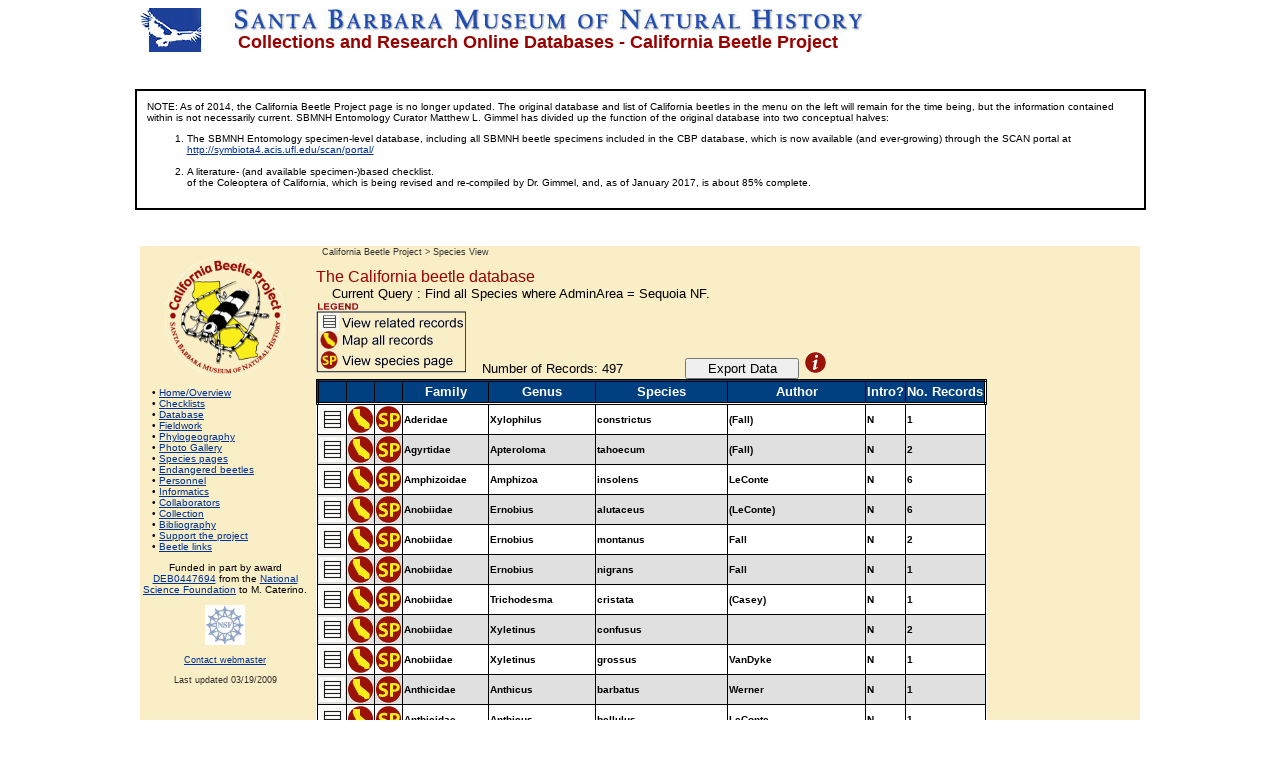

--- FILE ---
content_type: text/html; charset=utf-8
request_url: http://www.sbcollections.org/cbp/DB_Query.aspx?Field=AdminArea&Value=Sequoia%20NF
body_size: 573954
content:


<html><head><title>SBMNH Entomology - The California Beetle Database</title><meta name="description" content="Everything you ever wanted to know about California Beetles"><meta name="keywords" content="Coleoptera, beetles, california, insects, specimen dataentomology, biodiversity"><style type="text/css">p                     { FONT-FAMILY: Arial, Helvetica, San-Serif; FONT-SIZE: x-small; }
td                    { FONT-FAMILY: Arial, Helvetica, San-Serif; FONT-SIZE: x-small; }

span.title_black              { FONT-FAMILY: Arial, Helvetica, San-Serif; FONT-SIZE: x-large; COLOR: #000000; FONT-WEIGHT: Bold; FONT-STYLE: Italic; }
span.title_blue               { FONT-FAMILY: Arial, Helvetica, San-Serif; FONT-SIZE: x-large; COLOR: #003399; FONT-WEIGHT: Bold; FONT-STYLE: italic; }
span.title_red                { FONT-FAMILY: Arial, Helvetica, San-Serif; FONT-SIZE: x-large; COLOR: #990000; FONT-WEIGHT: Bold; FONT-STYLE: italic; }
span.title_black_nb              { FONT-FAMILY: Arial, Helvetica, San-Serif; FONT-SIZE: x-large; COLOR: #000000;}

span.title2_italic_black       { FONT-FAMILY: Arial, Helvetica, San-Serif; FONT-SIZE: large; COLOR: #000000; FONT-STYLE: Italic; }

span.title2_black              { FONT-FAMILY: Arial, Helvetica, San-Serif; FONT-SIZE: large; COLOR: #000000; }
span.title2_blue               { FONT-FAMILY: Arial, Helvetica, San-Serif; FONT-SIZE: large; COLOR: #003399; }
span.title2_red                { FONT-FAMILY: Arial, Helvetica, San-Serif; FONT-SIZE: large; COLOR: #990000; }

span.title3_red                { FONT-FAMILY: Arial, Helvetica, San-Serif; FONT-SIZE: medium; COLOR: #990000; }

span.header_black             { FONT-FAMILY: Arial, Helvetica, San-Serif; FONT-SIZE: small; COLOR: #000000; }
span.header_blue              { FONT-FAMILY: Arial, Helvetica, San-Serif; FONT-SIZE: small; COLOR: #003399; }
span.header_red               { FONT-FAMILY: Arial, Helvetica, San-Serif; FONT-SIZE: small; COLOR: #990000; }

span.header_bold_black        { FONT-FAMILY: Arial, Helvetica, San-Serif; FONT-SIZE: small; COLOR: #000000; FONT-WEIGHT: Bold; }
span.header_bold_blue         { FONT-FAMILY: Arial, Helvetica, San-Serif; FONT-SIZE: small; COLOR: #003399; FONT-WEIGHT: Bold; }
span.header_bold_red          { FONT-FAMILY: Arial, Helvetica, San-Serif; FONT-SIZE: small; COLOR: #990000; FONT-WEIGHT: Bold; }
span.header_bold_white        { FONT-FAMILY: Arial, Helvetica, San-Serif; FONT-SIZE: small; COLOR: #FFFFFF; FONT-WEIGHT: Bold; }

span.header_italic_black      { FONT-FAMILY: Arial, Helvetica, San-Serif; FONT-SIZE: small; COLOR: #000000; FONT-WEIGHT: Bold; FONT-STYLE: Italic; }
span.header_italic_blue       { FONT-FAMILY: Arial, Helvetica, San-Serif; FONT-SIZE: small; COLOR: #003399; FONT-WEIGHT: Bold; FONT-STYLE: italic; }
span.header_italic_red        { FONT-FAMILY: Arial, Helvetica, San-Serif; FONT-SIZE: small; COLOR: #990000; FONT-WEIGHT: Bold; FONT-STYLE: italic; }

span.subheader_black          { FONT-FAMILY: Arial, Helvetica, San-Serif; FONT-SIZE: x-small; COLOR: #000000; }
span.subheader_blue           { FONT-FAMILY: Arial, Helvetica, San-Serif; FONT-SIZE: x-small; COLOR: #003399; }
span.subheader_red            { FONT-FAMILY: Arial, Helvetica, San-Serif; FONT-SIZE: x-small; COLOR: #990000; }

span.subheader_bold_black     { FONT-FAMILY: Arial, Helvetica, San-Serif; FONT-SIZE: x-small; COLOR: #000000; FONT-WEIGHT: Bold; }
span.subheader_bold_blue      { FONT-FAMILY: Arial, Helvetica, San-Serif; FONT-SIZE: x-small; COLOR: #003399; FONT-WEIGHT: Bold; }
span.subheader_bold_red       { FONT-FAMILY: Arial, Helvetica, San-Serif; FONT-SIZE: x-small; COLOR: #990000; FONT-WEIGHT: Bold; }
span.subheader_bold_white       { FONT-FAMILY: Arial, Helvetica, San-Serif; FONT-SIZE: x-small; COLOR: #FFFFFF; FONT-WEIGHT: Bold; }

span.redtext                  { FONT-FAMILY: Arial, Helvetica, San-Serif; FONT-SIZE: x-small; COLOR: #FF0000; }
span.red_strikethrough        { FONT-FAMILY: Arial, Helvetica, San-Serif; FONT-SIZE: x-small; COLOR: #FF0000; TEXT-DECORATION: line-through; }

span.pod_credit               { FONT-FAMILY: Arial, Helvetica, San-Serif; FONT-SIZE: xx-small; COLOR: #333333; }

form                          { FONT-SIZE: x-small; FONT-FAMILY: Arial, Helvetica, San-Serif; }
select.small          { FONT-FAMILY: Arial, Helvetica, San-Serif; FONT-SIZE: x-small; BACKGROUND-COLOR: #E6E6E6; COLOR: #000000; }

a:link                        { color: #003399 }
a:hover                       { color: #003399 }
a:visited                     { color: #003399 }

a:link.crumb                  { color: #FFFFFF }
a:hover.crumb                 { color: #FFFFFF }
a:visited.crumb               { color: #FFFFFF }

a:link.pod_link               { FONT-SIZE: x-small; color: #003399; FONT-WEIGHT: Bold; }
a:hover.pod_link              { FONT-SIZE: x-small; color: #003399; FONT-WEIGHT: Bold; }
a:visited.pod_link            { FONT-SIZE: x-small; color: #003399; FONT-WEIGHT: Bold; }</style><SCRIPT TYPE="text/javascript"><!--function popup(AdvQueryInfoPO, QueryHelp){if (! window.focus)return true;var href;if (typeof(AdvQueryInfo) == 'string')   href=SimpleQueryInfoPO;else   href=AdvQueryInfoPO.href;window.open(href, QueryHelp, 'width=400,height=400,scrollbars=yes');return false;}//--></SCRIPT></head><body><table width="1000" border="0" align="center" cellpadding="0" cellspacing="0" bgcolor="white">
    <tr>
        <td valign="top" rowspan="3">
            <img src="img/condor.jpg" width="62" height="44">
        </td>
    </tr>
    <tr>
        <td>
            <img src="img/header.jpg" width="638" height="24">
        </td>
    </tr>
    <tr>
        <td>
          <B>
            <font face="Arial, Helvetica" color="990000" size="4">&nbsp; Collections and Research Online Databases - California Beetle Project</font>
          </B>
        </td>
   </tr>
</table>
<br><br><center>
<table width="80%&quot;" bgcolor="#000000" cellpadding="10"><tbody><tr><td bgcolor="#ffffff">
		<p>NOTE: As of 2014, the California Beetle Project page is no longer updated. The original database and list of California beetles in the menu on the left will remain for the time being, but the information contained within is not necessarily current. SBMNH Entomology Curator Matthew L. Gimmel has divided up the function of the original database into two conceptual halves:
</p><ol>
	<li>The SBMNH Entomology specimen-level database, including all SBMNH beetle specimens included
in the CBP database, which is now available (and ever-growing) through the SCAN portal at <a href="http://symbiota4.acis.ufl.edu/scan/portal/" target="_blank">http://symbiota4.acis.ufl.edu/scan/portal/</a><br><br></li>
<li>A literature- (and available specimen-)based checklist.</li>
of the Coleoptera of California, which is being revised and re-compiled by Dr. Gimmel, and, as of January 2017, is about 85% complete.</ol></td></tr></tbody></table>
</center><br><br><table width="1000" align="center" cellpadding=0 cellspacing=0 bgcolor="#FAEEC7"><tr><td width="170" valign="top" nowrap="nowrap"><BR>
  <center><img src="img/graphics/CBPlogosmallred.gif" width="120" border="0"></center>

    <span class="subheader_black">
<br> &nbsp; &nbsp; &#149; <a href="https://research.sbnature.org/CBP/cbphomepage.php">Home/Overview</a>
<br> &nbsp; &nbsp; &#149; <a href="https://research.sbnature.org/CBP/splists_db.php">Checklists</a>
<br> &nbsp; &nbsp; &#149; <A href="http://www.sbcollections.org/cbp/cbpdatabase1.aspx"> Database</A>
<br> &nbsp; &nbsp; &#149; <a href="https://research.sbnature.org/CBP/cbpfieldwork_db.php">Fieldwork</a>
<br> &nbsp; &nbsp; &#149; <a href="https://research.sbnature.org/CBP/cbpphylogeography.php">Phylogeography</A>
<br> &nbsp; &nbsp; &#149; <a href="https://research.sbnature.org/CBP/gallery1.php">Photo Gallery</a>
<br> &nbsp; &nbsp; &#149; <a href="https://research.sbnature.org/CBP/CBPspeciespages.php">Species pages</A>
<br> &nbsp; &nbsp; &#149; <a href="https://research.sbnature.org/CBP/cbpendangered.php">Endangered beetles</A>
<br> &nbsp; &nbsp; &#149; <a href="https://research.sbnature.org/CBP/cbppersonnel.php">Personnel</a>
<br> &nbsp; &nbsp; &#149; <a href="http://www.sbcollections.org/cbp/cbp_db_informatics.aspx">Informatics</a>
<br> &nbsp; &nbsp; &#149; <a href="https://research.sbnature.org/CBP/cbpcollaborators.php">Collaborators</A>
<br> &nbsp; &nbsp; &#149; <a href="https://research.sbnature.org/CBP/collections.php">Collection</a>
<br> &nbsp; &nbsp; &#149; <a href="http://www.sbcollections.org:82">Bibliography</a>
<br>
 &nbsp; &nbsp; &#149; <a href="/CBP/cbpsupport.php">Support the project</A>
<br> &nbsp; &nbsp; &#149; <a href="/CBP/cbplinks.php">Beetle links</a>
    </span>
  <P>
<span class="pod_credit">
<center>Funded in part by award <a href=" http://www.nsf.gov/awardsearch/showAward.do?AwardNumber=0447694">DEB0447694</a>  from the <a href="http://www.nsf.gov">National Science Foundation</a> to M. Caterino.
</P>
  <P>
    <span class="pod_credit">
      <a href="http://www.nsf.gov"><img src="img/nsf.gif" border="0" height="40"></A>
    </span>
  </P>
  <P>
    <span class="pod_credit">
      <a href="mailto:mcaterino@sbnature2.org">Contact webmaster</a>
    </span>
  </P>
  <span class="pod_credit">
    Last updated 03/19/2009</center></span>
</td><td style="width: 6px">&nbsp;</td><td width="824" valign="top">
    &nbsp;
    
    <span class="pod_credit"> California Beetle Project > Species View </span><BR><BR><span class="title3_red"> The California beetle database</span><br><form name="form1" method="post" action="AQ_SpeciesView.aspx?Filter=Browser&amp;SpecificEpithet=0&amp;Image=N&amp;County=NA&amp;AdminArea=NA&amp;Introduced=NA&amp;NatHist=NA&amp;Native=NA&amp;genus=NA&amp;family=NA&amp;PageSize=1500&amp;SingleRec=-1&amp;From=AQ&amp;id=0&amp;RecordNumber=0&amp;QueryType=Specimens&amp;Field1=AdminArea&amp;Filter1=Sequoia+NF&amp;Condition1=%3d&amp;Field2=EMPTY&amp;Filter2=EMPTY&amp;Condition2=EMPTY&amp;Query2=EMPTY&amp;Field3=EMPTY&amp;Filter3=EMPTY&amp;Condition3=EMPTY&amp;Query3=EMPTY&amp;NumberFilters=1" id="form1">
<div>
<input type="hidden" name="__EVENTTARGET" id="__EVENTTARGET" value="" />
<input type="hidden" name="__EVENTARGUMENT" id="__EVENTARGUMENT" value="" />
<input type="hidden" name="__VIEWSTATE" id="__VIEWSTATE" value="[base64]/[base64]/QmZcMRjQ/uuQE+lEZab4VIDFS2y8KDvwfhWeX6zpYnk7CsahVimFyNYqat90Hl9RYK8c9y57T/[base64]/nF1/MnuISu/jraZYn1xdsZtLp0SH2RKzGDyj8CwJ7BqAW+8sSb8lyjKgxOpLuUNkOqLw8qdMT9EGv7IMxnyInuvRn/LVSUMRYZvBoswO/68l1pqOF6S5nl5Yz0zGEYchOjRqwxZD8tVmN+RsUxORrWWCkWRtxnXiY/lmSQ7M4XTp/dni+YOzN37Rki4VVJ5B0G/IrAzaVOozXbZwfgD/qTswFlOXIrXVsda8G//4LmzcITFtPu4gyWrcrUL7BgGTONKoPQ9+KJ5OBmocDIONIygynaquqxyvWWNzEsyK7oJBN1IAF5E6r+np6bNI1Gddsy5eVWMtXuXnGTlJJONWYG2mvBTucHFvsiwlKLbQiwUa5N7EdPJA5W2J5gX+096yhhnWnRQIEGNfTM+ZwmkwEqr++gMJtRoRuo5MXhRE/V3jjUbW5jJm2Tz+NrQgwYjLwaBKuZzUyy2EEfWWcLY+0s/[base64]/lhBmmISnBOWlVvgNfcyRD3UjbP3RTH8RfAYW0zHT2wD2eFgQqugXiNsZJAwT3vo5bgi8jCFeIO6blbCXZ3c5Sv/4FcGv5oJB3hK7/aCUl2g8HslG7cgqtErAQS/[base64]/9VGfS9cFhdUbuDN+aTcxXIs94kFCNHa0KeCRl3CtX59CeWrtFjfDZp0yijfXZAHojD+ewuSfXAw7BMUvZAVMdUymSVNM0Y3Qnto5FoYsO9M2husDgb67d95bsoGa3wApVU/VojbGkPwIUKfICHb5pYFyI5XdGJsF6TuPDVQdmggrnmyi95mATXoFDRVYSM36yqn5ZmCnMwovybuRdUPtIL5rS3i/KJs+Jto0MAyoWLxmu+07YFqtvymogF2CGFt0O5l7g1vmB/YdCTJc448G/mTY2a/EiMw+modmI0Tpqu0rxKl+c8nOy8nL6znTV30Km4JbjePV+5q9HaYml/gwXAF+Rgu+ZA39mNB6npHxIKzgF5y/J+iK0dBiEfuTGyNVBNSIvNcQjCXk/EamtZuS7hM674aiSCetpopvvWF4JM27sRBmjMoKVJSLLHp9Modtw1cyY06mhYSPhKOZyB9IKmgL5bdRjFYMi9gbL2Rot2t0BhAf9njj03iblCOVfWFYPq425IhX/OSAM/BTrkkrO8s0y87MdeSj5bA7LxZupa37NmXoDJ+KSLEpDuPcPy51IY7EmjtJgGBJxLC6ZAulXBdcRgZpyWSEpLNIBJKHaXLlBVI6f3Vhm8LKa9woLRenFwlwfRanHHblx6BypfkxU3oRbnQ0U1/+0W1Ru0WjSuTSGRr+0cYTFnPwRpIyY/P8XMj+eQ6uZZdcH6ZRx+BjVbwNA/ISpSC7N/QN99r19e5LBSzX70Lx77bug7WqAWxs4i8szIW2HrG+zG/6PYIvm5zpgW6P3T+fCgbS74KVA2vVD1vy/CI7AqDb3ysW1tIHLimf/M4LDQ9tyNE8vpzCR8JViTDl20gQJElslmMrIoREmZirnde7tquAYAsLv2sWGuAnZS33CqGq71aXDbNm7xMra4sd7x9k2GX/sXVGG3tjSKISljsyo4uHlcZxCdo0bUmKENWInnu+R8JYATHVqbfh45COwMQhZKZaK8qrgxsW0BRHebVU6D5jDuQhPE2DDvdcKAEk1DalorGtII3fl0jfPbP6hDmv0TNALgfs1cVQdbDU/qzdpmomFw47XE9kfm6DaLaEwRAGKlO0k9c6c2V4E23vOzDnU2hlGstxUZUwBy3GosM2Vhe5EzcCvNZSz3TsX5t14bYhM9h3aXhnmMarGsCCHFVDtEPX40Nuh11vFvaGByZ3/sFz/gx2esATQwUnrrQDwvhdTKxJKeLmyQMAfwCMYZzKgrJG5q+67HekXk/SgjMex0GgCRQsl3qbb+LRxR1L251sz65Owx9+nxsrrh68SWHSp8RwyuSFqjtIbLGF1OALx8XDkJXFTR/T9JM28SCHYwsVsdQ5dCv7GEay9neXtQF2bL1qK/mVis2sxm2qxrQSEu0NfG1nm0B02X1IsK4BjSr4i8pr7MxalmrDQ5cFjOaJiFjblNkFVuJfSc888bN7ZAZM/DqI1UQb/AnZvV0ipMWyH8VX27zGUQZZOw/ZdQgxBDVt9Tq+9HCPVQGe2qjiaksc4GZv9OBw2pWQLItnv3ZtGKtZGfvp20AjrHqosJlePKMBdEleQpxQY8MjMsnpVJn0hfDHZKxI6ZBqDYPOk/a5aC+W0ii0vO2UKlrKiJC8wZsfhfyX9tKXgrN89XEQ7aVs/FJCE9IErZtGnJUJCfyvZdAomYheZ6VW7gEaEfiMQKMsvvfHU5BAD5Xfll4ShAkFNz2HLZqKbNfzCb4NY9jY8xDogepZfPhJP3i1enKooydeHanBsa5nZHzUOUDOOuBZ/2TzfuJkkWSjHEyArSzYNbsMcuSmDqXQTV88E8emr5/MOhqM2d3KBYFmjxkx/iZOwQQo2dTJ26sYbp53STAjZPK8GMFacfMcc6ZML8+gWkErejFPsr7tAa0sFPFMfKU5/P6xJl3Wp6ToZKFXDkBGQYuV3NLEtM7MD0mexPD1F0s4gp/[base64]/4154pFkAmE9EWU+5zuwT2Ep+GAUTihuFTI8YxOIzsj44O/x+ccJGgM8sw1TRD7YMP0m/zUOJZL7ydKH3GSWl/7syxtFSaxOUEcZEf4u6yuqbxxKB3Rpt9wW/t61nfpXfHJze82dxi8BjypJ98EfHAZ74XhsvlrV/xDp2TY0Ru1pKMJ2pEnuSM/n/ytJyAfPC5nsp2wNsoGNAfQCvWjJK6O7MdqCiXwB+2W2KR6+ztIs5EpBIlgLwA0eNJvmGJyoKp/GKEj1AWwor77fi3P7Dn4vnDGVv/meL/0oy/UsMWgpNUlZ59bkT9oRVG0fWG4MarEA6RNbrzDehHtkMluu3op0ffK6jv+RU75fbmufEE/pRupPw+EyJDcrMBo4afVVmG1Irrt0rA5z2vBAFtCYNHz5DZONIEXdQasvZJTSjvI8bjbBMLYXMd5v8jDjtVU7LZlmgMC5lh1u/sDj8JoDtHqRctosPc4iaPQ64dgjrnG9RNubrS+NsUba8yt1Mzw/di7y2vQ0Fj/P8vB/NRktsCZ61vTn70hfvLm/s54c7gYc4K8YIfAqVBHszYcs6aQsL2gQzfdnbJerJNJFLFfXrwWEO7ormwd1SuQWp9xN8GAnwdMYGkgQzG7ZAOPHhsejNmrgvqOUvYFJVb5DCOlT1Oa+7FJvYIg99PZEQksRo9RHHyZuYmE/IM8+yhMxwgm4etbUSMzIdpTBRQJzYskH6RFCcmnyJ/fTgc+2Uta2R8q/Ub6hbjAZbekqtwIFpJOUgYav/Mc6afJ/q+Ak3ILC6jeYdhDxEklSxLVRYH+1LQs9TeWMgYtiLnlhF3QfUCDJf5/9Jb+k4TWKz8E7CrTDCbwApsWpEG9UFPGx+dBZZX9C7j0sdyRIYL3ztfSs2U4dI9RNoBu35K5+cRnpQ3dqcGMgGsOU5Y3A0cYfiBSXZAIOFGh7Vt/o2xX1CXl580mS3bUh+VwTN2Qh6d3fQhLWF0WsVw13J2qaoOILA9baJu3CN7xKSxdUMi8iicdUPF+1iFGs89YTX9fgzjkSqcTZOENxdRQ212GJtP1e1Os4+eC8MSPhnF2kTsv7d981+J/09LVI75J/V+t4CEWACP/uGshOqRbrO05ehlxpBzKSpcyv9g1lGPKLn0Zl+2mjJ4KUsI7hIRiAOvGvO4iiKQt9/Piq+CzNEcgjD6BvNPDnjr2xpzjlY3iMwvKc1OgjC12jVPvlWRDFyavO5r7D1FJuQU/YPFF4QAdUfbkEMsGTn+xnfOId1nQ4DZ8Qm20TvpDhzQjL3+wdctaRHWfRJZZ6pSLP67f11AM7rYsd1vYxY83CP0YdsplNkp6jakD3FXlK8H3K11Ggyqg2qsSTlptGJmeIXVrCFEmTakIpfNdzaN063RxLjegrA3ZzZfZnE2s3vAUmJd84N+Wyu2bRQXYUc/dmx6mTdRyzlieqro0wVy9n5MDuZj7n87CLpJ2X2jv6nvavK+vSDCMm00nNnYpHUl7pCOoKEWQvekRNgumGU0vQ+XxLa69zJ2ljF+lN/oMF8TnKQRKG+bPCj0lQIGIueqEUQ4PfxGURuPCXFP+Rypdnt3tSzFCjJ0IOe0uxRtCqxozXLbYptnqVbpUndLLhHxFvSP9kIvu4cpqOWKwWCEzuMoNKyIwhnybViTcF7CDvkt/3O4N7wfDTpSW+YfC+vpPgOC5UEXhRsABFQzAwU+Znd3jcbGiPMu4c7CsZ4GEC8UPKIR/+1Ig8goSrHNmMdT9dOnLYoLtGX4KoDC9+TYg6xeo9I17E0itSaXc7l0Dm/g3mMQN+ZWwSzJZDray0IKtNe1gd6DoIhJ+qp6m3tLkmGQTwm4BMuBlz64/21209nhZyfl4q6nfXQXXkVlO10zU5bdrF5j0MPi4znNcatYr57JTX2PnQ71a9Opj3XItYG82smxArstdm2jFEilnQWRh1UXeS+zd3w6gRtUvFAYhWPVkdfh9E37+jZUeEmLuWri/VklMu7aR5K7VhORA3JX4PRAGYicSGPog0vI3QdHmZkvXO98ukTpO8iLRZ2btuUhNkwyUu/FPKAgIsh6ra5wJStmAif6jRQsLWX834D9nAKXlYB4PnSDDRab2a71pv/nGG5MAU6g0u4NSp0XwkLKlPSV3qou42cubohAKa2zgPnPXzyT84j37KilsrQStNvBiLbYBgSCirgUIs6IG++OXwYEg0rlqhEC4XjjkSNU2jNSgOQzL6zRtYkJSkjHGgpbHSgtpRv/UTr1NmpTStwYVk1oikxBldTLeQbH/cnOT/cPZpou+n1+zNZ5YF+iTitT7cuu2/lDTyH0+swe4Fztt/XxYId8hAyvC/BgtxyBt5OBiHaGdD+ayyNf4fsGKF1Q6a1+J893MF1TvqZduHI+LAXwcjwRnFkmAQWzRVP0JRx7jXd9HPwV59B5IuIHFUaGBysVAstPuYScHSBgcF1cVERcfReiOoS4mvlDCIKJcloxs3PSUlEfB0bX9v+oz3YWPB4S3jAZfBx9PLLDKHKGb/7+lH4/AhZluE86rAUHph5Ibl97DKlSvdQA5oQLgI+ygaPhcEFAw8kt8SJEl2dYwuOgOuDw5qpQLP0V0TRUUJfgpFwKqqVVEgNCpk8rDq8CRhQBgsqaj2tt5gCLX/NakOIQT4m//1fCYAWVIbQkrGawPiDSQ+1td1D2yZm+YfHXgH7R4DC14hPQb5KVXb/o5e1JQSSKNApQD9aeCZlvvEdvho5Cak62Zb+/4xLU6CdtF+GAJ5pEH++1XRe6ddv/MwMeJ8UK9zaGyMrJ/H85vkgZDpeC8sB3+QoQU/QvJRagJ8mVBxjuplrMWn5RuXJz4e1hJLMwNSjRX1lUT8IMXlxyENg4a3Ycc//TTRocgr9dcI1Etu9DRMs45PtwUMiEqEB+j/yJHjyNK589XzMS9ZrUB1XzueAp7jBBP9ETTPdBJDSWgmjMvNAurzlPH/FXm+3CyJoNhvlV603IskYgSm/DNkRncjbOZyreH5DQPE7fx/xiYhrmwQg30WKbJVKc7Q5lxnuvBnYs/pjxmidLmv9jwWoGJDJrzRtLF/3g3gC4sCnexpi+7eq3Wdrd54oNNl+UFpW+nQ1OJ4fYFKVGTGyGxm1lescvtRRkDYDBmI3wGp8peU0DXOQJck6IbnCRaAvYivDXS+auy5x735jzKqD1sWvrRhpcPGPQKGEtTjvxgRwihedRXwBKxoZ43nCL23KZGwdPknMd77BzjD+1/+zzE8PUcJEooQO/K1fd4iuSg0TQ7Ksy7VaUSgcUJCK2RU09OtakwGNgZdvvJz5jSPGoMDt/qpKOw5HZGB/hCI2h2RBImlcKk/PgXiH2lQXLWAwv5n0UyO6r3F8C0K6MM1ipSv7cEkpDiPIA6twxn12Ql9MBt3Y6Tsr0/Ua+O5rNGE7+r9PbRukf2nMzJRY83O67gGNatd/qO/TcvNXhOq/ucKJlxPgqRTXZCTwBgvXOnCyJ2Xp0raSHYz4EkbiQBkruMHD2TDIL1Een79aqonXzXMGGJS+xZ97NXPvnZl+BwWft9+CAmUXG018OfCbHqCA/IzC/rDcePFAY+j8cxJj1ZnaeX5ZbCxZpgUTAANbUxFLNVcnAjxsSV7S4BcpHGdMiAxStYK8RkzTK5l0ZdJEu4rtdmex+u/[base64]/SNeVrOeya4/QcwgAFwFETrLPUNB4esFwdDaNIB153LSfKVZ83Qbl8z0R4g9qsp8hxtb2DdZh34R+BpKYnHGq9ytQanlf2w1fIFQ8rr8cN8USoFdk2WxefyrfNKJhWQ57iWiQDDlnLVZ/POEXsL+k51JxYouLaF1fxX7h2l0aFoLmj4X6JsS9wc2roN0a1CwRY0ZRuxpg0VAWAWSBxlAJzGt+CMN/aprlNcrENcZ0obhfYr+AbiUwQy5Fqb73NDiyAv/VjfroBJ5wM8H5Aw+RZPvBRsT6THUc4qnNbRmFaaQmHN2CxInkRakQtqyZUKY5Vbj9zUjkcTNw3Xogsh0x/xWj62TrgET174XTbxvnsuVABp1cPjfPSqFqFvfn3l3qldbF7aVRYFEocVh7aIbiBTD2MCDcbZtyoYSxXzTw9h7lN+2JVgfz3cuTcwmDtMY4bAxznPN3MRziVCseYh+bSX5YICsZQALfm0rZJCRwgf920KKPvu5c/25ZHUQJ1DKIjNo56JlBnbE1RsFAz4rT5s2BE6Zi6mhrxxj2jhdjL1dj7n+knovhp7rZjEu6/599QrDsH+oQjHQV0sYgtJfxGn7NnSn1Gt4wMfpAHY6bvSK6GGV4xQDfJ7XFCtNHdbfA9HMTdfkBBIe/hCNrZLh0UXAVoXXlMwpNXKE1aiahoLuDMdAd8dtIOVIs7o4JeUN5+b/20eGsQh9D6Xv3iZIO1gZoblk3mLEnukrMBDtgh6pyaDMWT5AdrlcXvx8145eZxI5+WW5m+Xuwyd2XX4NIy95Uzb6Z4ZY3Up5hER3WaZKIGMGwcFnjAIKU07V6eXLs4vEqr5nlCDVLQI3VITtc/SADWeBDV4Fn7rYTcb/YAZ2lCS+zo+2bU+E5/WoFng7LLgNSIbd1DPweGVgbICw0fQFH/i3PDEQMMMTeXel4815ImBQ4WLibrs3hjaWmK5JXbVJGM9FjaXN1PwZSl7hCFrDkHNwa4391Kv7seswFM93iLR12f9Ba4adbbV6mUIEdzc8rdw78lrMnSD9Ykkwiba+jHh3ulCVQq/S58C/vszzF0cMqfAEljckQDi+3bUC542oF3alGeRZLQ2w5HS2ZTLYZBbyAWZW56PIvPrzdjSPj7CfPJ9iaXhVk/GH2a/aiNJ0+mTVvt95Y8dm9z//0fHNURQ9lgwEQ9fBkxBE9O2SJ7VKn3qyPx9NKOfqe751rkov28cp6dYZeKn0EpgKMQ51g7VUBkLogIX5MjBx6uPn4wnujfQ1reGPR/4ndG4jmmnEvw0+PkDThwORdYfomJl30QptuxqEiWI9pRPZY4qED+T3xvyCDs0YrEaJTPGq8qjHHau5d47VNZnKtWe/FQZs7JIHBGPs/SDsEtM0sxHOLKkSmcWxSKHMFBvAhXIJy5r3SgJCUJ6ZVo6QLH0dpgGv8vR0++IpuZal2JA6mKqbE2NV3JKSD/UP9eDl6rIKiYsJNXnMaJezD8nhbkUISgYkX505dzpaLVvwxlDnZcxEjp/JMgJui4UDOxv2hUQoeJiTFXkXCMkawMApfBteb1kujTBOgo13UAnrREiBenv7na66X6t9r93DcXebrnZznBMfebEzilLOayA7Xn0ilMKs1PeiTRVc+ax/10hwAvvbucAFXDKWa25kdp9/2FE1DX9ORJGhTjKo1RbnfP94GEVHVACefunuXp5TnGtIXHDnw+HxM8RBqwcNRVgEKP/Q/AnvCjobOB8x8GeMNqBxSOKurysSIoCtHJSCl516RZPwPNnIuz4zqmbEqxL2sBnQzOUFbY9IS4vm91nLyr+POvQ4cmVG2eVz1+Utam5ILH/Rfn0MeH+Foh+/0MaibfTxfvBQqH7VZFko08WCs1/TmifovcCTUwQ2iHv5TRaYQvGEKc1ZiH18eXLscYvIU5oBguKZa/ZIMB9SfWokNWmmDYU/sV4FbbhcG0QBj1f2O4wwMZc8sVdk1OdWCA2YADNLqhovE89UxMVDC2QoDDxfW//X1s5MVrVggfdZ/MAuugBmMATEoZ6OYixYagjmg15OOdSeiDp7iTVMi1rEus7xYgkgZ8oY7dowvS8dUKUnyaI0pgtnCIbaNNDhgcCpkM+AeSYJ8Ik6n6+2vZCDApeeAJVcZfjB9cijSGxFkae6/prQpLmzhxNVzm5HpwurE9W9MKsQmoa9hQVdtnUQuLkWeNpsKlgrcl1r4KoWccXQ5mkXkNRxvxmXryBIxftOavAro9deDAOv5Q8NMO35laPubMOVxsDnDGBzhpuK58uLJgTDT+2G1ZDH/QIwdA8zerIo8tb7kSK9sLv0SSJ5lEPKcZRSZhiY6fR6RWcyzymfeAmUv6ipwCUC2G4UCLM1ZKvjXU9BmEUVrPu1neoH7bFDrxL2AsdjpWuVJMRuihOl8Nn9HYH/[base64]/v1R4mWMbjR8P3Lt+4VpvDja3yR7QUunAooGa29ne7oPBrqyRLUnGeGA0nilJ/B1kKBvcJduK774FmtdSK+YafYD2mB2f10mtzS4+7pN/SymBwIETMCAg5m5zLB8mgfOrmlFU2n5Jc0AbPi1d3zWx/fbxVDOXjMihCLvskol/59ynsX+mVuWOjfHv63ZAVFDoOL7WzMI45v0z30jSWnx/vUkgh9s+YjIbwFyjzZO+jsnCEjOg+H1e6lpW+R4Qxh9mQEjnK96iR68FL9XPa+vbOdn3veM4lQ5ilcg7DbU4Qp+xVNBPFHy9Ao68aCqW7OUxwdTNMjWw7zjTPbTiwbx21xItO5qu7FPjrgos5P8u/14gPF2dsF1MpcI8oMr+qt/oOOh/yyapjNUJVNp1dbtSqF5nWyQScSEj36pnxgICpx72/TFBQw8oitpm4oz2wrJU3zLHpZ0PVFu0ZnARr3s9MfAWTeljFAwxi21HFOIDrbl9qTU1dE19zcmmu6ufvbYvTGkXfLCQiSkS2Geqnjj307o2Cd3Q+JjhKbnRZb5f5KZa6/LJ1tJxbRqkmJLF6Q36Lh//bgshNuFQqz/[base64]/Xew3DA4424Y6fQWfuUgfRUZx5mlWGiuGixxdiR/nErQnPy2pqw5GK+cCx4QwXgR2B8zBNQQRaskQb4FeCtC7zDQOXoGcyu0nUBfis3YXkBjRODsdiPTRvZEaUjSdVMaNAQXXKNy3f/msXPW9zSnauLlJCRTKkJEHphy01tQmRZgxVL0IWdF1NKr6zz/ivNuy5gyurdPZbWmaQPFAqI7SrIb7wG3mWPHEmkH9ziUidigLZ6VDd3bKQlG2Y3s7J6b9kRDyCab1ODl5Wr0I5+YAtNSgOCjk3LKV9DSFDjrV8Xe7JSoSvXaoeXgrp1tNEUe95p9Lmfury16cbmTUCTMwFesKZqJfWNIZPdLm8QfQLfvI/CcF6UgeW8cVIQLDyQKX57TBzy7aoHEKqCtFklclU+oMtA/QhVUxd4PT5xylYt39FzKobDSPuimjeEuYBq+hpEMEzn9uAhlQEFQJm7tSV4DFPF8wGIoFTZgXxD8ztbyQVTVd2+Yi1N3NCxZisS6MYfgvqEV9XEwnZMTDDvLiScbp0H6u1p0NzlYwNOHHPUJPMgTA7REIadNIB+YX8saMfWmHh4g2c9zPyIJJBt9Nq+CprL5e+4v/qibXzStPqSI2y6b/Nof3Xop3QIP1qXo4AWGr1Twg+qdjFM3I2feWSdCgp47n9fD2w4GVSlXJhK73fuqWpfafX/gObohfuLnGosBzQ2LZvJBfySAEXuEHzxJy1/xjynMJY9TOoEYgRT6yF5PYOx/LQ8L9W/FDWpNT1K81PX5zImO0VncJjGGs3znDSGWk1AfKG+2cOwcFB6GRjf8uTM09+9Y9ATBytCYriQHuwZRNYdwGxb8ixp7hSmE16vZXgO4pwFl6Qk9Je13QIjkoqrHAfaAtuAzG4qlmD63q8fvBzP4diIratIN8chSDsm+OpQB41uklzDjAY4obuBhMIh6+V/tuOh9iQRnyyCXB72hjp/cQv09dFwR+Knpb+0XWCg+XLnPrr00w/3Ce12uxwiQs5qo1Jzs1HPMR0T55DnBVXLOY1dF0RYTVKsGGTyKJsQgzRpbsJImbcFnKhjRbIw3/NK6VF60SoXdlkyI3euv5UcDriCc1/6fewR02vTkPnsOAOtVMm2BajSa+VdZM8TaHiSIVjbvsvaA9AICNYWnCBTSvNl2qB9SLx3JN4PeyFNNZ0li1X9Yl+hSIb1FhMOQ132+bL8O/aTJTiMVpE5nT/bXz2Yg6GtFGrCGheDAzV3p+z3EOx1kow2A9mVfAXq8ECs3miJtqizt/VGUE4Q3e3yWQuuwlxHJdcQ47uNuzP9gY/bjFQZbmVXCfD0KV4Wx/P+NsQ+61XjS/[base64]/zCN4aE1JqQ+A3YDNLD2fRjwX92hKEhDPPF5EBlBVWgaEWTPfE9ByBZj1aaVwwO6cym2lkDTrOKenXC7HzDtd71pP7Powu65lFz/0fo0260FoYj0R2H8fxDbJdht164uugGrcoDsBh6eFWsrAfyC1vv3AjxL4zAX7xK/6obfb9iPY9miQKN5FKJmkBSU8r8HpMLuRRHuNl1Ewt1mrwZq2p6wdlHOC/DZbziQSqpztcA4VMoV9c1YhIFbzJVirZjMEcmpcZxyBWu3719sQeIiCmyn2DhmNMuxxQkc4Rhfg6emBh7xOUTLJrwZRotTrr5C/0lD0Ach31RJYtqNshOcdDDJnMXD3X1Et4HBQWyaiWUQvKfbtscl+URObHk78putfUAirRukLQpnuI+0arG9PlnY7Wo2mi6ohPvrU2Ppj5zL+MpkVWfZmNYzHauOeXauHtlRfcKk/Eqz9Ghb9f6K6Lp+4u1O3EQzYOOXHyxO3Rk3Uuu6rvZ5k+vfA13vDhnGlND4aznlO0wx1nW5xRgQcSmhu15ielFCzdi/azgsQX/OvECO+fU6r1upZfhgZE3nwW7RDFf0gCPoM1vcZWEotsD9nEXPBrJgcgWV7yNXYBbj0dpfZ9h83mgzbglAIyfSbgu2XK2+I9w/BP/JrlQ9cb1FDMtCtbWqdTTrLNbX3f0YZG1zYLNDc5p+SRRVzUil5QQD8X9fjdMHkPJTcF2yYeNaHyAtMS3Nb/Ir6Usd2HZeP1N/g8BIYZqI+6QSA6eShP1I+lMBv83fUoxNaM9fzHPTPgXydNAhNHSV66XmNS09Od/EB3mV6ZH36Ka9k+MJTjT01q2cZTrjduL0b3r4GSJOuacb96wodZUlzcmeczVjx6M+GYSpmi/Q5HMPBR+ZyaJYOh9COLyFUY0MkvxdYeT5axvhBdvzZW80knW1kebNAX2he8HVVTMPW9No0eSbtBcJP6AyyUxcJI1WX3Bhktjh1MrHjh7hw6baudFVtKUQV3eFhMPhWVQdD1rsrh9m79wx5OVRmtj+v5ZeXhBWhZ0BqqlIAfwJoSeCZBpTr/kGGFM1gIHJfYFeCqbzzf0NZwKCYce6unnspLHy613Rws8AColaAaEqyvNI+d/RKgrH5625R8kL7lanTB5yASHkEbNqzbU0t2t+xxtKKjTJBMZJfBVVOznG9g1ZikGJHkVlYq8GKR12F99S8zPcyrO//qhGNjuY/V3731XforbW1vZFwLr5JSjpaSWcpxU/PxEIzmWPRepxd+f6ZFXRhc4rYVekKsF5S/CRUEIa3D1QVRB7jvAsyGdlIeV/s+5/6K29VsaxAi+8po2RxjID08nxEeWQeessGSDZIXgwwjUZlt6a2aHup2xajytVFgeJWprN+BRDSWuISNucySoNrp6HYjJUWp8lXUI/7VRleQ2gznc+rZhGbXaK6ry+hy+WsJajBl+n9spcnPWZ2OyUOnwfZqYmKD5obXi37/lMO7owWucwQGXFzlwkhV7y72sLqJYvFhb1xbt3GKQunshcENXCWF74vLXdYzoVSo1DlJ2kEEH+8BA7vgSthprSY7UuQ06GjtnVlX1Mio7vA8u9ZfGEhasNRMnGxv2FOWf71aaOvsf/Z/KWyZI6PsbOHMvTlMIht2jQqEJ+SFQVrXnGZZ/FNmonAD7Qh2dHLc2kz7d/Ajvcz1Z9dJF2WgzzC4Em084MXTf8xyeWT1Zf6DABnilk1QiyqabTf40pN/8jPHNzXDORQ4Wy6cO2sToBHuTrv56A+sbM6YpJQcMtM3/vcbwfo/2JfeRXBMmS36t6GICJnWMCJcLi07lYmSQJ2+RJi+t0sMkqf19mQCVGrWWSpc8/zj8/HRxbLnxLOVgbzWH8EY4tPPd90S4e6ppn4nToZP2X3Gwzqvt72Wc9ToqlcQncA0uYaLLs9qfleXUdDEixemhAEeu+vzyi68cEJQcy3eoxjtmO5dYzkVUkCBizS2ox9e/[base64]/gdyLI4XRULfSjYZ6nJNRG0ieQIDMd4ZKz+EbrS2kKZj31VmheOkvJM0/r5RrE2KcWuhf+nHKdevhGV6nSPbqi8/YcMNScz7NVZ4Sm8Wv8NP+6oYC9OcOlT79UIdJoWb5rKu+FEGtJ9/Vj6pjhpb8U8FxYt7VKYYOgUq1xLuDezbSaNiTKjj4OLUpr7fbhpDfO2qj751M7ZhfWWyNbBdJz5sKPL6oxCAmpBgY3RRZM7JSEhvIJHcx/9kWbW8DNyxz63Vi9tcghq1zKOBImVIq9Mt+qu+9dRzAGIpUfoga9hpnXCsk5N1iDKYL6i+85o+ABDNs8gJOaQyga/drDM+JToJEmPxMhnPsd2g++sH55XW7hOtcP+YN00JJrRBX6d7p/nuhgiBigQS2GmbEd/yCO9G8RlndDVTkKSNJjymV2oV9Rn9ZbJ5Gjy42RcHgLgc0iwOi782xgPUzzCbuAXz11yye8u8ecXpL1XfhLU66iCFjQz9PJDSZc8tU3Ce4hnLl34dYANxgspYRFKkSdzrxdnNrWrBLBboRkUSC7Tmy/L3z8yN5b0Sandd6lvdcXex8pUgdDs3b6ipqKM2TapTuYw81brhGOa/Ip4KraGi8w4OdSRiQYXk6EJr1vpAmGffobgRMfoYJSTbIRdOmODK2O9SpFc5Wz8+excsqwfZ0Q7jBzDZ0pDFuX2DJnzmvfJkqhjKfHfJjwjtRQJyl6fMJAkTdUnTh7D6790JYZ6DR/5Q3/nmVb/RYwQODIRKFarn2qB7Zmx9ngyRvXeFGtbICo8N14e6tFx3RhbauANJjuThBS9Ttdu/gxgDc+hWEh6j9etNu2nF4OG+BdHcva5O/ixjtl6dRmEF2PiLqWVrQiONE8Hu277jL4/zBY5L7wtvJakUwvcSkOpBSKevExAxSL+oL5O39hgJp/NZ4u6nZkccBeGzQvzGL8wQnZkpkCRp6yIUDzsCeNV9OzeTGYlVAtje3htDRB7fQ0aXHc6b+yX5Vj/B/2Oj8H1UHNRmAIk5ATW6JEhcnAxffI+E73qmGtjt6r2ItzRG730sOR4b/IEk5FLn9SMiG6mVfQLYUpZlSpAjB9dyyKKUuKCW/14s1DNlBYwJPClHlWTc8DyniguzaesRNjUDl4yfGrneMrNhTrqMwIeyky79I6fWDaCa0N/[base64]/f/GA2fhvw/P5dWzHAvR8AEJPjCm+dL7cV2u2cpMjy2wj0xeCF8f2iG3j/LDCAO3ZSkYYylgu7HM/Yx95ndikLXPUuagZtcc3vVesemjj4kQWykWAxUB+OnDqAqQLo9doBiCCw1HqNbYE1xo3FqL5yq/M7A/UUZBb/4U3nevnXpXUa8DzrgaaYOpKbN0xFfwwEf1/YdNFk1VK68jUoqxclKd+caUWH96Ywez6Pc/xB7oBdiPYopnHxd561qKLiWh6j8TFlJKp50ME7Ocqtgqnyl8kSMpmy3fPpgjGVJassBED9F2BX6gP6V/[base64]/XvotZSJ0QKFTUpwQJdRqLFHebrdfaCloeUEKWmYy3WAiLMlWydWBo1CKZQrZM2o46Tx1g79Z14z//kTUtJVcCofmKNSjGoPufM/b5Psxt2xOQkzmrcZI4Yza2axESYtSyGRFWWWzzRaVpl5Brxuidrgn7DvCRK/15CGqrx2WHfdgQO23n775Xbqcapl3onfPcFEGNFE3hXktn03QTj0yNt34MYYeE3R4mQboNhAfQA8rDlq49hDX5b/2kyceb5puveI441qw3dZeen0bIo8Z5nkNwqsfgby6a+NJDgUDYlWOaRzdl19emVWIdRotJQsqIWWBLhGou+7cIVawnkMZJ3aNO+utfTRG1lpXKu8Zs9V8HZXcCHj5kR41HedIfKdVDfs9B7BfZe+9Wr/JChp2o2s4o1aNeYHfC9LGNabOMI0fxt+zuCif9QByqMiAugZJHRlMJsd98t8LNvNCFi4FZ5PLxuKt4VZieueGnTZMPdWtOITLduUa5qOkbX11W6h1SrHwe3XREfGKVM0TQvvcdkj/PgFnscSVbcn0DB0vnDrXSorA7ZL3ZaYpD8iEPwHANRr9nO4iCpPyaXWush3MQSxB6ArmewFMp32R4pfVmEW+5aXt4zX09YfRMivRygko0uOvAyTqFTneM9G8Ti2AY32R1uuabVCo9qvV3gbAC4VF++Ee38CVrLG7/Uf3AkmxIvaSuN9HDe11MWkL9w6kExQo88ZMDJIxFImHGNeVCZwL9fowNbi9Vh78jTcflI85ptK+Y8MosFmrnhCju4KOsKzLY0m+Cc3lOXC0gObfU2C4NFzf/CEo2hcBLRlHUvWe9WdVbvPuGTMKjTn7VfLkJ5G0VvgQT/8Zg2Xcj0Hw+a4CyrGHRiZ/Qt4ZKhKEy+tzaXrUmQKwbewnZGnvQNLTlCux9jZvjWBeK5N7OVhSYQKl2qTFrpCtz6GIzirhUgDom/FfIsSPyi9JtfmftCWOF+yxbIzb7JFRNpzVKCYoAOSDhr0YH07cLhWu6aFrJoU+Aqd4+VrRu/2bnOE7QR3Zhi7RoSS9C2on/1W15CEeNByJ6Kt5hHi+H3Id7xOITOuqLUOYZ74Ot6UQX2LwoG2xeL1ryLgH4o2Mh4oYJax2O5QgZhRyv1s+5ptGGk9+n40dReRZwRAaZalMAvVDVUfBtnnkd0MVvq/[base64]/w1fAHYerIgBVrl0r2V+z1dgl/QljIz5ntrvK2uqrVWJJWblklBwk+PYl12RwY1j4GGOwDzXjdwY1SAWl96s8pUzWfbhqW6UdRrVrjvhtqEuPOMT1lZLUy3UGjXTYJYeqTC7hYWiTcgs+p01lDAvhk0XJHIiXpe/AC6RfyJ9fLj+L24NQR9QqVWHtLnUNijXeQAlz/3N/2onaY8fm3/4qQTJXMJWOQYJnC/o34i4UMfoYYal+6emMezTyHMm8+NvFESqcqBCy4SH5vr2wX0DocNxAkHWrOdQ+Qx71XQxd3yK/ALDgjNe4vXsiGkm6prnBE9/4ZtiMdNB2kAQSn4T6ei/HZ9QiOh5mgo0SjLKuC37H8ozgq9ycE1HmP5u3IFE/GoE1zjt7yQarLwpxCPPrMzF4ympiaOisn9q0kD+6Bz5Bm685009p5v4LTXI4QMuD8QVgr4JMcaIbyKbowKcgCYjguLCWHvU4NF/ZWbLsfRvBPQkF3ExFuN53n/bKquPtTaVWFEaWZE6YcUaGQCKKJOroFOHGP0nXxgL58L0DqNCUdZnxUG4dpVtQzYvoyjHc7brkvDNdEIedqP/RYgX3m+qOswAvMojKE37qrCao+tinSBUFo0051EkEf/DRkJkoWH7Ny8oSHStlDmiLAwqOQRJKEX+MeWLLn2y82S/U4LoRtJwZR8VSCYWzGZ/OiOplCspfAiOhvyiAJDfKe06gri2mORlbzso8uWwBVj65PuGO9qwALLkNqR0/+AJvIgeXJx2X4nL65vUZ6j4BcTt1xeiw5h68J3+B8gNAgWNRwHOMJiOq3PllDjBK389zUskV+jj6nTNxyNp8rMtBNsYJqgswDn1Zj3mAA1MMJnLfWwO+3k27auDs4s2ayKEKDFa4f4VAEZLKVABhM6/vpjN+INYacKZuzZNICIxPOXT07pP+ofIklsBDSqu2SbLsKLlDT4YFj2CGA2EX9bq2lzJjfiPk4hGK2e20FRY/YEvLRHmpxKi/M0HoHendgfD0L5BQR0KdGmrArigIQGn5lhqxHYqdD6SeNsBZIy8Gytos84qhk0u3GQsTm9Ip3fM1NEuu52yJl9uGuIcOsnKjsQuVk79fiV8/Q31cDkvjfOFW432pvI++yqrT3ldbZ6wrDH7U3P0TyFZra8uSkacXDEfzbiR8rcsrcXNpYub7N6P2EKvw57Xo5y7BMNI54qA6yTNd6zmwWg8p5vDQVNjLNKFYdvhKu9hmwRPJnCNGnNop7O58Cty1/pZL/GQK/x6C4D/hiSUmWQdv7Rr2/x2Mju8zpkpqw+1LqcbndE9y7l3gYvuec36QLFr4GrSRbO/3cKz3IscTlT380Jp3p6x6nez047RYyY/c2Qj6l0MG2IwJqcCgNaRgpPvvlZJAxmtmbCjqDLMkxz+StEv/mzlb8nGFFinCsCDvZR4GsmTVgxwdfik4vb7gftGjidxgcYaYhv+OKmd4xmh/qkeZvBTIjYh2j+lHinfVKu3R8q5Cn92Sy0qM3LG5DlTjSnbrvIXIY43C7/3kCA4ACsA6cNGV6V/K0DvG/uGsJsPmF79kVA11SeoWq+levei1RpxP3uLlO78GHcBSDwyRNYs3ssfiGUAYb4hwrz50FBX8KzFj4qb0XKMxWlGLivyy67dyTJWUfbWc/msWHCb/9zeD8PpVwmAcQYCkfS9h6iScssXNun/BgnNKGtHvmkZGcQMSk/WsUG7YTt8i/c2S6jN0dU0ytY4tcwvvY5J8wc/lG1OD7zDeF0UmHq8X+BS6WNx7Rp+uvIkEiRTVuNrZdIMUnMS6mm8i9zV6M91ywydiblDZojoHBUiNNnkjN7FBPFSt1uBWvXqf/SG7erCITvboHP2tmFJBX/TVPjwUuvvmhpaB8gMZE9RU9ldYOCUA2by0+d0GqNQKaXRJvUUVeLc7pw4b4eKQdflkFC5hAOSxGCLKk2F6wriZYg9dKErKkih1p+i/7wxpxlLfUevIBtaOveooGtHpZWmBUuVmqTtVy2FzPEhjyLKgG1dVhtwMRD9rS4cNqrpaYeK6PBjSkjUKpChKlp83gdwBF4jJ2Lr6aPDjHGexQSPsQA8r7gbgGF4knWmSzdyezQIqbNLJCchOqTUXONUBcxHFVkdhT3mOglr3s/ToAnjuDyp/3ZPbyz664padAnf3O+/K8GIlQeFS7NtWbVntrjay7jQlJYGvGC1TSnMVVXfFgelPd2EmsqqLWh4JNT6GKMnh63pUVM49Q5q4KfsOm6rQ76FY6GVcoaLJ4bJRrRYgBtYcGIHZgzJSB89hBz2YxKPe+h+Wvr5nOfEgqFM8qUfM/SAjQ9er8IsG2m7vEsUJHF/QPIIAkv4HeamYXsvxQuVHiWyXr3KUaYPWDLwRJv4zIbUSHj73f3aJG8Y/AvJ+2rqIhjTQRRi0p/svbsTQbiYhmV3ofUx59H6AupCjcQmxJWDNSR0kKrEJofXbIE6PEnpKGa66x9VIyr3rKqZYACH3HB3BOjmrwCXkrtMz6dv2VUodFTv6xkBNiw87KBYJij3SceaOD3QjCmpqVEa0IEXQRbDt25C2BQVuu0GyATitUwG2hRPHQd49+41WgpmlupD//038yIswGVBP0kxg1Ozqj3m1FbQjgizx3MsXjJKQ2wjw2J7dxDnTS/LQjrWE6+9Vj598sOndHk5Xj6LPr3fuNs/104GElH2WtZig6FAgYUu/WKh3UmarI4OlcpnFfGyZppbtjH8Dlfuz4GZX/Oc8Y9Hk8YKevtjiEUaapCtgN1Xg0IjmAJlAfL4k+cEYnnmIrdN4ui/Wc2kOrkDkTNbSo093+eZ1FNwW5K+pXjqZHfAKesEeELtkk8qFvP81p41zBT3rkrujY68IJhx0i/ckUxjlSqFX9diwHeQ0Fr1eCvNdLtIfReoR0Juln20cEmqrGy/EtOtzPry6eLuifwfIxDPkZ7B5oYYvaXYzZgqL5m3UvMva4LtqnEEuXWqB64fx1rPRRf4Dlzk5K3lA0gIlUr4Yk4O9Vy17BKcmP3jK9AI9/qeDBbRZU6Igxm7HUzitl2MxNOyKyBb+hJ9mOy1rqt4zM4YRGfndASwh5dssdtRxV7OZIcsN478TMOvdIw2iaZdbpIiqJfrY2Ct1sLZ7QAy6cx2ia7tIr03+tfls3QODwvIPSecP2RL8YvIkDwON/dqAodTA0PAmFuiejiPXJyOpnzEyRf3DzjSuWi2I2CejqN1M+a8UzNvmcQdZeuhSISA2No7bzbL5vGboGUg9zKyKCD+yqPDFxTKJK2GBX0pe12YKYrtjQ1mvv0fBvS50RF7ZY6tWuVBJFfytI+Nk5BI7MJ7uGQ5F+lr1Z71mf5IOnA4ucN63zCNfFSpSTC9FX7D//yiJD52tKvM/jg4Y26NP389Us5A/iBApd3TnrtE6YzeOzHOZ2nKeMYKCmEBnWctqNp0MVmJBYSnOmnL9M3wPHf7dYBYXHNSCiKi+miZpjVzIySxuWJ76haxrfrUs1QwClAyDFjiQLUGviHW6eH+g8Q5gv187fhTct0aoNosM5MUhHUqGXaM9AZ7hH50VwaaqNDRMgVL2apGPVIx/N1KWSAem03t8pmQfSCtUZcoQR41/A+JXRL/2L8NEQJdKbprcTqgPp6JD3TQ52wLxdGdCintznpyUtLKyX/kQ56O8hSG6yLeZQ7temAnabE3qJP7W7wCrg7OgBYIYSeFK66eAr3z85R2ddHz0+UOIwVXVt8JhNRxXltsMvE0TCd0pqqnMAcl6Og1Cusg4+diWX5k1rfMYjOCimOd7nFF/3LQ6aik6U77TAyG+Qzfif/gCAd6UXEJjcVQrgc+ryhLTkhf90NcRjqAsj24aVYkOZcg06WbGsHv/[base64]/8Jfqu0KeTZlgWouhakUfaIhHSn0UtDe0M7kVIzwWo6JZQh7M4uqoyb2jOoQ9aXTt4pPqnQT9pYdzcgYpU+ZErQLc/BsljbHixLhGJ7ABENC+NnfmF9oMyhPDIJgHhANJoC+kuAdvmjQtoanudbSWnRFjt1I5/WZjYUPO/uoxH89g/NV3pX9x2GjNGw2AJf15ovkHqDJau39opak7pjjHZh6FV9HIU2woWB8S1BF1R94tRaD9TpI7OYh2H/Il3JJ3SyaVzmikmyTHX7BC8XuX9m1kf8nXFGbRjQCgDeP2cq/7QZP2q1PPoJpsutHVrY3cmfEtt4z4R0aij1xFtEcNFvqE7kAVfpsCHjB0+wnlt1l+TiTCgW4koZoJTJwPh3kfaKBmpEKZdF2w65rttFMffr/TrXcpcCW9vF5KhrcRlS7Ky7RN7xD7+NyVnMmpdo7NhhWyUTo/+GTMKxM8cDFhMQZFMFp+Eh71RZCvBwloE6S0tL2RvpRBrNTy2JlMtBTCB0UACkgo6h0V8nrkWv7xQ5XXB/AOIPKpGX+K2K6k75AUVVuSfYqgaroYNQPqw07zaqJfIWlMAMTddCTjDKTo0YNRt8vcPeFUm2AAPcCSUKEYA+BW5z9hj5nYIazWRA+/ssHOYPZeNKMkqwqD9sotc1uHX4dp3Rl5pfCYRQN6VHdJ6N6qnLwrz8ObRVrt7kk/3ls8caE8uDGtg7wC4sU9t+csqeBzA39YbfnPKqUYw9cHLZY19oZLG5cdEOZUQFWo1CJOdxI9DuqRGhm7lwsX4XdaQ+hcnvLty6HsC27ukkfihmtrQE32tthrOD2wsNRinkM6Ix07C7ZjZBsLVOA6dPQW9Xeo/Z5kd8KxAgjt0FSBN3wvryRUnnYP/cXiquzCaFUkcUySPEV71+TJugWFssmlPB/sirnLDX8bEa2eybulCW7B+WdVTIrsW+Au1WCBMnC4BH7EkzVe0tXI7u2hVkAj61luKCOxNIfb2HvrptPpMOrv3fa6WKQCu7qkyj2+80cYZfzTqaFM+x2vWlxdnqN4w419ITzoEqoz2N0R1ic0qdSg8msQYtwAnI/AO+79cdv3DMe3SzakEHFTTSx5UMCnUAs4aw8Si0S/7hRLezyRXrxr9j4zR1CTCSKJ2Wb27GWDODcW2JiGNdFWv69gcTDjKg+VyBvtpi6oJ3SfMOXarwX+zoKqwEmGMBJwW6ITNJMUiJW9BQLkpAHdg7NLsVfIJo2R8ZgiFvcLcgD5nJ/s+tUpI0MNoAOAzGodeUP7v9mwCHPKkGG4auNgjdBpEEAo/Yj9UxayCQdldlLT3bQTMTm2HwYfmp/j9mq8EG8RYpvFAMwNGN1uayNWqwHLDe+0zC/dvFtPMXikkCQ5E5A0+b/5xmPa2SFsnn+86plf9fK7eSporJTGGfZMn2SHZIQCTwZjXmBEJPHl4+rs5w9K6DtDCg+h4/OrRnMDeAPzDdtsXLrxCfBb2iFXqufYrPT24+FAHeMbU6XcIuSqEWUOlRHYQ+n9FZmbkp7tBzRcie8QNK/+e5iiVfoLbgERn/2jovsWZiaMw+tzc+Kv/hYeCaP7jN89QYEJRklcCnEKxlN31z0csstOq0jcgFrlkzqHr1XyP8OWkCgLCLG9+eawZ26rwUST7yidqajGa8+b+9AE47xaSR1o/6fWus9cPVcUi7OFzmLsqDLxxcvN16uofIvrjhq7bCRe8VmvbXocCJ21gD55tkDYmgBb1EsvkRmmn6v7rwhttVA4mTQDNpqog9OiOkz5ynq0FE/IdH+4zOSaf9pAtAoPrndXoW6wrKk3aMlQFWBq/Jx8HA/AAOt5eNDgA9CFWezJKwYwisj6W3KpBPcmrUsPveWkUB1yH6D1OFKAV+FlEwO6OvRQb+PZ26jrzPmRnZypBPo7Gzif+sMIqFXTROKV6zH8RPR/6nHx7M3U3CnJCngsFWU+a2XUzMeKNr9DI+xXDe5x44EfhtISOMKBX/eR5QTFG7tK6IYFHTmzEhq9HRo+1dPm2IqDy7C7TWu1MY9a4/biEgyG/kA7g9LuG81Ehw7QFmYca0PEe5mltQaSN8qelXpdMB0FRZKESTGQcS8AuD8pwRDK4jbhyT54BmI4s3we+Vkyjg5Q+qhiC5uHcoV6HgYjBrFDltsam0em32JpaqVjDqsS4zYQHv5PqQMc9tOBemLy7moVblNt5WI6U++VAygVQ0raZ5ViHvdGsfdu07Plyhj6ZcBdgOA/d0F6M5DfAbhXxDTUVQ6qsZfnfdOH0CtOUAfFY/xu/dg1Ud0qKcMoN/2nXj/J65j7ST4QtULWliC6pyYI+cl/[base64]/AvNsAEjQie8Tj1Q+4SDJp51ZuMGurokm9VPAgkRPcOSHF/CetRqUeEpbsyxX1mRq6046Ji49X9zBDVaPQBJCz304JaPpM6+c/iPjm/CuTw0BpYcy/9lLqH89rkV0sG15wmWnyfa6YIpfgIKCgDkaW7LCNMIjMdestCg3p3em5kyVaCZ3PZ5u24yV127UuWKbGwInagQ4NFJjiSeg4urhZTSzu5e6RR+wRpWRJ9c51360iWkLyxjceDpt21t7qCb/6nvPtIDDgFUNi3sRrITwsP19iVh+7LhxRvpGS54I8B4Z0jiTUh2yTGPYVWHexMBNSaBkT4Ew4gS2s7TYPEDJXjK51DCakJvRrXyr+yKTBudIOd2gMqKlvYcnrRiY7gt6pd86FGf/S+jpsDsmtvfzMU2rFSRY0BV+xJJO5s7KysqlFQqUii2L96UHGHrqL0WYijliU9qsdLj0VLO6eoCl2bpAaz4uZztg9dXskJWEIKbq/cADLWaTd8cFo7nQFVnA/qYKKQ3SHQjtKIN+3khJ6CRfBzUCsuVt/McTz2Ftj6qrfLWrxZtOGsJA1I9YL4trU0BXRqFMyqMXvR/YacqCNhkNJmdXYSJDzKfWUBTMyl3Z9wTNAWV84CdqdEXSljB8FYvSJe+igTanH0vQbBz5exlZm7l2sD8eJBnIYiA/+QrJ18/bDxdFIUzbD+Ux6mKMAoi5BATf7DG98jdlKWHZYx22UFMZ2Kl+F8DRu6jDoandLNyzBJufG57INOSz3LzwwA/VSLdADW5EjgGbAEN5OrZy1xjVHddrWmCrQ7iNdWAjaoWH67+6LrcPgLPjY7PDAT3mei58Q5yKILmJGXCunYTd2/Nt61GqG0waqg0oybe4iDe+7DixJWznn3L3wBcAb7c8fbiYo4XPOXAVfoWHqBLBxLR9VuWxUoTAMbXxFAZy74SxPMYk8Y/R55GFkgiHvhS57Hl/4vGxuTdVqJt5+InL+3680HNed0yZVqJgVN01XI3Txz3EasoD/AcmvQZGMw60tN6XKSzjmiVgelUaEtce2vVD4XeaDbhdR+8hhldMArI/[base64]/jjd8ai1AerEoPIULaVi8icGGfgVvoLUt9GELMFTDOSsSL0mm1556b9CosAN7rHbEL0Xw2tIlbxlBHDCIGStqDLLPQ0LbwUyUZmHatXC2XGTCne8EK2oC75jy/LDb4ttHEyT9q9s69cMeOycBwMZzt8GBti2C4jCdAJvpiNVro0EopACFmbToCMRMwK94rOBSL3vVHtwDKoFEH0vZaEFhlAcgEVHrO648jxE6p5TjPTPeZR73RKmxrI34a8XY0Xf7y7z+H+OABxqvYLC41HHizaY/EWadTL71PG2x+smu/dJaZj9Iv/V/wEz96xzUPI1BcCddAgEBoPdefAYoUNj1rczY0+7EKjF63AkneI+T4nFhbC2scJ763D68S2bgBiQa7x15f73bYSov1ZNKLWRuHVSklCjedPuafyGG5cscTZgQybjU3WyqglbL7Q6jCFrBpO/+KDQSymAlnhn6fWpWqsheL51vGmFpLp3+hKwF/AOlrtd4aVs0frtaNXWUh/0Mn9B0TAl7bibUuKh/SxqfeUJDNHzu3H1RmTJsufUUitvjb8DyuU72oY0HsHMHD1E3fcSn1VVCrhnjulHrMXZcJcxcMaPVcsJ59Ctu+07KoL0uaH3+9zMv7BMr/zy53aTR67WgAFCd5t7JZBcdYHC/lkBQJb+nc45Trecyrv6b+Gk6VZL3Iee7KoSr0xHuoyovZkDW+9Qi6adFLjN/tONx0/5Pph/2ctwWhZp/Ouj/nL7hTFznPCM9PxdtE+Ef5QFRaB8PyG84WdQaaq6gDkXigOTgEXebXobsIGEbiFRC6bsJHOwk3aq0SzbOWpCGl0g8G/jZtoOvByS1Z33EwxFU9SmxpKpMcYKW35uSrJERkgwkHXrftx6qx+5oS+4X1PMZZFicgX6mArdYnJUDoKIWhfzNSykcqN/Ua2SvLvq+OEbbbs83cyO1+uYV0lHWTvBuovEztxjjpaUzASU8qzUCqp3TVT6np3OwA0zLXceogbRiZgWkWglFhkRtDGkeifZ5viLeZo9JyULPgWCuOk7wxP1CfeFkrwkbHHbBy/VrleYrV7OoFjfhZtS67AjxYCwpKH/izSWf1PwmsMnTb0+qUp4VBGYcmWBCF2ecXfFi1qPRzuZg13F5U+DGadqujxGn6CMCRHgjinsYAvdctpwXdDao/pbaG3w3J6gg6fFE5QxnaMYKf6qQ75fnaS/n2WtvTh52woYOnScdOBXM611AcMN+C5g1fuEPO7R9HjGvXUKDzN7uQb1/gALJi6YpkTL32WSdz0pbzNA6SlScbXHtHKQ+6EVOIvgMnfiARUhxVKWDDzHgfk1NnDcK+zcYenvL8177CQx/v5qf/bInmzZzSp64rzg0ktaKMfYhvM+69ibd+kDDBAY3AlYp/6AU0LlW6oWiK7J2I2G6u5fzsbeV3LwAqSdMxPXk1YtNNo/XcjH5wNn9W+0v9jf/IgqDp1dEzbGNpXyySeH4bzCrrHw21PbDhDNEsRxvPqM9FRDFu2Mvu/[base64]/6XaIhKooWwgHqTA1tLKLQpK2xv0hgDucV4c+XkWjcMMEXbqzRp1C33mYQgfNxS73yeIk/C5lsClwPGfsJqIVRdPSE3dhVzuiNwNjw1GIt4351SBPdJkwDDblERR/stBL5p/Qs33mrSl37OpPz7eKDMmGUPkXkz2bnyfIrmlmEPxLyLPNZU0S/b/riOO/eY2GLNLDmEEi9OsfO4G+eNqGoOY273230DBeCBHn8C5R/70dgWH1fnjHhhIdYLWVfyMjqQ754GhVQKbHIc3mX68i8US5iHABuDqInivyoWWjRyGujjHGdMRE2IWjsbIke4KErGDt+E4eL62YwDkI+faYp/VZMtxqlpSNfb9Iq3k+0/leEFbw/saagJzcJu+JPtLrUMUM26mMser/RY0OilbxYI+PWB87k9ILRZpkpXQgRoFsqRHrQ/tZZruBLcCHqRcL6nfd7g8FHHUjH/LOVPRaxqA95fGvoTLIuvyjN2rC4Gz7ZDnqgeOhlpW9UdXVyrEtl2EPOuUxor+aHavwZ61scKcIJjM4AxIvP6K86Ta0m/ASm9Rs7AQkCk3yMpyIptyCkL8bwJEqcFfLf+PrISVAKIrqjhnXPrj3k+PEzEK11VzebmyRcnz+oF7UbvEsDmVWXoEPJYsZ6We4CjYe+6UymUG7PRgthJCVfwf2QpEbrm0fL+QPKBtKvvaymCEDuazgPfxTpPi2/UbGHlAwq6rnVWk3kTjsl7Hhw0NXFTbdryWdFCWoWmLNbN0008g8tC8BuQ456tcn7BHyjkTGmWaWfDeO0uGLkGf/wz/UzB8E0XlI59oqvrsi/5PsqvIAV/CNHzzM5UgEMxtLizMoxFqJmL/VhAd8/bT/lAB8UshcR6YtSQi5dWIfbdgRruIpw+H7sJD2aIi1/H6sImDUS03DgSrlHOaDnaV0odIE9oidvK/vBNZlAxKXhcpNuWwtZNcfA8v4byHW6WevleBS3TyQDfHh0xY/vXprryhuUQN2gsN53uHN+b0Yfh5k74K6FzDc2CuDA61VSiBWHtprFMHvgOKO9gM8WoiVGqWRJIKnbGR5++c1HDhRKzhpUHf8oGuTENZ077iZlBJjGMVthZwaIfzCEzJ8zeosqRiYra9Vb4CCbycyL20BSn9Sv/RS5H3EMA5EN3QqLXIywn+cMKC/jItHW+9QRTOIZboPfnX2PN9JE0jn4iWaOJ6jfk7+SNTEJGc7vQVRpVihSku/nJUiRrCf6jlQ5vNRlxu/itkJT5/QpmOU5JyQ7NhWG4DxGQAZcIVta/2aXnWpY759SI0QB7/FdtB6lV4x+qo+bTph4mP+FW2U9oGK4tmgRRd5NKg381UWtdCWJQSdaaF2JwOnvzDoR2PuP7wgFgkGxc/4AETFTMhfwddbd8F1TZaiCULT09uAQgX/8leMiYPPMuwDt/vcyBHx29f9u5GRb3B4gNx1nfAHGJ1/Ins5hX516PctXe3JOvjYB7sv30mKG1ldoXArDC5oHA6cbJ2MhhByjFfZ1Hk3FJP+kpKDqAxJfCUHePKsrO4+bqVjfhuNgnzMA4ANTIrdHwKpsoxqvpgWJBRO7M1NfWIw6VVybgoGKmKmSkreGE5c+OlKT7MP7Bv61AaoL5cdo5pEcln2j/VbcMfn8HUQM/Ys3WMcJFIndtqLvavADMdu1R9SSdcfR18FTyHE45Xt01JMoBTYTGcYSLIuzVP5ZIQ7Bg10ccZm/mE4/dhl3SRYN6ISEMaiodo2mzVJYpMwggr1dMOI5DjsMVDl+A1299ePuhT3UcihQdbiZuvu5y9X7XvUMeb6Wq6LsYdNkkSoXWVLw42HMZSg9+/JsDsAzS6YGhIc5s/qboTvBXMIi/I9iNIXHVUAGsU2VCkMPG69UaeVJrPWj6cl1ZKpapFYE+NbIVmvr8BUOdhQb7/pCmbGOmGpfR9uiH+mLHJYnqGbYpORPpdujdwmMG+1UKC5A7EPv5tTD0XAae/lxK0aon8xwgBLYKddCDF5AfXiWZG4dzlRgv4Rys0xDuJIcd2PmtZbkQ95vyMXjU3gftkG78nB0NHzFNYSflcgEeHp4YGdPtlfmit6SZel2iqIKBH2EXZawzqYH9RzAfb1opYPw+uymNBTiXV7ni8u+cPAR+t9ZWNl2kJdn+efVyWY2M/gi3Sv4BDQAN9vlC1CqwBfcOfApVYkr0iD++RyRgiKsDZX8sHOLOzXibWs9JBAmk0NmCWADrWYfQ5xEQ5+FW/D/hL98LA9JmQE+1Dg0G7CCALB+UBw8yecoi2rWuIhannl1HGuQ5mrfSHrgGtkm+e70srqZZbZLykMhVi/yY6ialm7JS1V+fs7WLoK7ZgeDXkIYyFC6MSg5BZZjHTEZd4b/b9XhU+cvQaTuKj8wQk07bDOyp/RKifVLN9cozRE2dS44J3tSY84QGT/BIJNDrP0S7jRk21xFjCAGStTzaGCLB7yY0TgVLAxuvOdOWtb90sj6TbPBipuWz6y38ShahFm67ziutgDgIkqB6B3pFJ37sN/RSW7F68jLjklSuPbYwLiBxuraneBQ8AFMxIvRgSpVkw973MR3Q+2OcVdcD5OybjC8lVRY78h0+6oB77XxB5DfS2Ia1JeldclcWkFUHuvGiuTdrdsKaPO3A4G3A3fZU+mnvQeDiOpTV+Dt2Zd6SRiLnorF0ys8eH+W1gC/A9QpU5P/k7dpUjuVD5AocoPI65iXHw/93of2M+OoEI/Ps2mHWqdF1bXBTn5qIIbTwqnlY9qUxu8FcxuCcvopHFiDc/kPIebhC1FdDAEhNO9cCDt++3BOUHBm7csNA74Vua7hz2yaSDUB+2xcdjI1sK0DFamgSlgh5//7b2CWX6offNoPlS+kIGbBTQQe3d48ApgtMd03kyIKi0Hr48teuYpubPEUJrezWAzxbbruNtJ4TqikjEchHtT2/DhdBppaYCO5e4LVgEXucwAolAgSzphQiAXoSEktVMf8+N6UtJbZK6wDvFoGFRg7A4go4ZA5lLmgb0UVf30SDX+beit48DcMfPwlDEb9aD5pyonrwIzcAHkls0Qb8ofXaNVY0tXA7CPdZNL5/PSwQGYcazryz7DRIIpvSRcDlmnrq+x6uaPNhaeTGML5L6qZGLpYbW53YIKQmGag8iVPgmYltzIWOzzn2ySk6x64JFePbp84PWdxLko5b7EIB4kKd9Yo7k+M01dLIFC5CQm/eITmbARZx8SSyR2lztbmKsCA/+KkrrZcn3uCrLZPyRKfgrO8YpePi6AmkQlty2T8v2q4sPyLZCD8LDXHt6LAUR/HzUruEC8CpWLuKCwXoaTS8rYkHkwIHJ7Nqz5XMH4cS/sRClWIDSc0kof2l2GEqPWIet7O+gLZMmwsBhrSl0+K4GXs+jxGetUx/adME3kZ00Q5BwrTYgEw4ZKrCFcygpXkMjolmnKKSwEGSTyyMJpRKx5rcEEQK1DkWgRbBChQLfYD1xPPkQ2JIZYyhNek2d2R2T1vrKsymiWI/kRFlsWohfgUkItFlnTTSIEEVwz3WH9ddo+n9K+MUXLbhQRT0/xMjT1ZzHSKG7mbDrhNq2hTna0AMxAmAY4b9q2hde6JV9UXNTIB4mE8yF887/5Nlm/Ezdov4VuYkfGZiO9Td6JYoItUFSGuEKc/1ycVcOxBZtxctv1lwTlo7XGNr6Ruyp3TMTWr0HSXanTT8esM9GGKQPlgfRfg0uEVCygs8uihax3Apq6WEMPf+R7jU8XdKm2RafBNaONpH3eQ4JYgwq0+7/vRWdLdVakMMlN8j+31VttW51ZltYPXN2ywmQoiNxMLwtIdp5ym09uz3pfhAE/NMJjU4oJynkitRIOqBIOFwpGmiP2yPkiAGne53BNe20IgrasC0s2tXLgWwYMrZVaFFDJIBsBgrQuDAzl4geUx2wEymTvtVuc9zprN/yiC1n9Ur+YaGu5XOQixIcTZ2h2QFzYgdoC8LjJAQZkHv2EIFJwccNVtyFaSx7loK1b+WqWFXk1tPCIzaLM620m8aWwTgndq/4P0jguYCmCYl1P1I7Rd9Z33h4WU1xf7QUPsPXdcJH38XCnCj46Vw9M530RXBDscDxpXfi3u+iR+eOKDQ7P5T8lTzkbNNf+u/71t4eEWA4JQbbCClLnbp2xxl4i2T6kKj/E2T8mqBHCPxzYSf3DrQcpm5r//XMGgVHkLRgGAkBzzyNbjel36c9IlzIFYfQVnWqiJ8iWrO8PAOtIM5oXkd9hv33GUEFPRHODp6HgqLGZ1m/H1aNXVfCB0mQ5YDUENmEnX1cJC6LxpTJTYgQEzlJKRyYbize+UtOVrR1ovF1FtpNH225G4tftgBWGljx9kdrjnrNLXryXdEECH1RtK/BgglFAIYs9R6J/jwhmmbhCS2V/lKOWuR/0bhJc9DigiuDk2yAO8h790ZJ+DrW1RVMYpUCb35U5TjR1q+ZmFI+9p5Rz7ZjF9CxZcvR9K/aEv+U3sqlQIM51uReH6wOSxJJK0RvR52hMTRFNU14hFY4ZDaOBb54HpOVVX6iumRYM2palazI+SJDqrdOOIUnMTDQl662wfxktRX+rApS+6/8tuPVFraVGR7EfNetTTiqXNrRGxtihPJuvCjQsncVmLJi8QvaB1LMMsxPlrH2hcsArzF7XC7Q/[base64]/X37qRmLVACFRQqKCI4nGnG2IecAqlXNrLrSA/NDuTvHV5+T5WIRraxzhvioG8QqodaV88Iku+Yp4PBuX2gTryEV6Qw9UhVPkPZfkCWl58hAqiQfNyR18AetHm29yOAAvEiwf4I0kU2FbODNySke1xkC8jpU/[base64]/6oSjN6iXtO3frBUCmky7in57XY/IC+MOBb45S2bDOCUjoKZHuGrL1gk/WYqlgbKBsJNrmrkyZhg1pPkOXA1VnpXmo22iIRTQ8wliFSgC7LRsL06zG3afWDFHmf9GefShZ9Mpj1GvZ9n33+J+0bcMDs5+JmD3i+/5XPIYPt263WoGRoVE5ZRRgspKEYO/WSr2T6oL8LQC2Lbm7wXPlpzuciUFY07Y8DkZrDobuubxcERVkSITKnefyfaTrFaoLpxER0GS4gWpwsvAak/EOnNnMQnU1DuKSSKB8poCjE/xWnmoNGmkP9iElm1PEHiIrl1V267YXxmtoiIYcjGKhou4BhYEa6BR45zCT8S4ux4ndQuao6vu0MC04EBlvGl2TLQ5Mmu5tJfI8J+iaD/oPu18kNGQYi/nmx3wEhSpRiqH7BC+v7IweIIAPaSEdd84RrJ4l88kHu6eruG6AQ2TS+o5CR7L/galvwr0KFFGMYLHgsDopELtcp7gNVCTRjZe3WhPdmzDeAY5yz+tmIsdWA0I5PRZJ2uA5IDViCxwZzZ7Bjl9SZ04V/kHZLdKChLSlOJTGc2XOhBBI8tOqzeCAq5AkRAkcXINUVEvh9nLgd3lFxIG/a5Y0kdIp5Mh1pYD48Lt6sEbss4auN0lzUmcFeHnIi8Q8xhZI2UwsooYA2h8GLYymunKFbEeH8m3FG7Z29XXHdOVzwo89A8+TEKX0rX/WiuFlGTh3q+c620dWg9ylPifF6yGarhf1pyWdxFLobm0un5K9rO9nEuua3L/aFgRvYDrGc6405MOZsq5uNHBn4mcho44jppmttp38ugCHK+Ft/sk8jr6mqK3i4Hhm2TF0QcVMlW/+HJN6ljBH8XJIrz3D19b0rz/wyE0XOeVu+hYnGQOscL2KvV6Q9PyRZw+ZKpRZZKGqLhn8tpv2hrl/UQaZ0a8bIbPnPMo/+0rlNF4G1VYNp2xC9xHbQXAhschzrujxtyWgoZ3BYN2YX+6OFai/atEb2Y8pnwl19P62zfO6GsxaZBM23iUO+r02gWBZEdvsCZQLBHdZ/6lIr1Ay+WwGi8MGcy+x+r3jKP+pReo7sraF0tviJm5T9xhhDwVBFnMyipaYQrSrQQ7XDEBtYrwtS8FHGnjuHJ5q4d232x5HaVhsECCozbTe+lsudgRb/XyJUZAH217d4aR4mNmr13veOWKjdo0/IrnjxMO3Q8zCLEWC0jWjTX+vLC6NmVa6lOEGJs1pUzGb+nRGN31orK36BRCbcvN/9gTerTSOduSSxNaSHhh6hrYhiWUjbw074g4DnnVi09PYz4HhfOlM18XKJxtcTH1yy7gn1ZfjnTO4jIXMWPHYs2PoPZoOGPBnyXxSiLbQ0t+OKvdvelqDdAusG6bUUJhlnXlhvcPXxwEDcF/ETwLMdVppj0M4P6bEmeiTSfpf6x1pJHPTaLcHBa6wegJ79yUq8MnCPQqPpmJ0qCJ+JcfrzMLb0oCdPPnneqrPGaxvf5jaNdjEtnjolAze1UcUijEwL3gJxH/dnIucIhoN00HmO5sK4VJ7FNZEtTQRNzcIp8iaK+xqK90fngs1+xoGPetYd9mLqAsgRPx0PYqB++GKsyjHQvnnGkDQiFXPEJ26blwtblrNkZ8dpKyYa2ZqP39gqeh4bS0OKqCV5j+lTKnDceMZRfOZ/Iakmfc1Nm9Xspa+6k/F8wQ+svHH9SyEAuT8nK7R+lfi+Kotiui7Kbb16JPHlTjLnDR2l1fKudFckL11oF3zR+IaE3fO+6Zl+JGWAxRTaBcuokrUbdk/SkLzoqZoRePU3VTspLsV892jssqbWUeJVqcMpdJm9IH4ZoHbplXs6VHDnTGjUScQOFEAqsf/+Dk4WBXEepBPSv2StLKFFAAwNvFkQr1MmAQ/QK5b5+Fu0W8ZvkrU1V4th+pj71ChTryPpL8Ulv7HLAdR5gCZSzwQE/EYyJz59gi7CLjPwwCsEH0Zg2lziyJ0ggL/8Cz1dm8R3R8M040vq37VLulM8OtHwLBIgC6ZZMfMhPnQkMACdSxu6TU0AmbchsDi7/9CGvJNqSjnYXeLAWmq0inLD5Oy628ZXY64TDJmfG6qmVW8gBzYdKasVM1vEIjsA0GG1KXsx1AvG5wpgJs9Jhsf3Ywar/UBCSmDGqfXgBSDGVfrYrtTLSjaGY5hotraHXmuYWqkzFfJpXZO42+BSDcNAEB6UnWC8ZC31qbcRmcIomjpPelm456qml9IZ39CgqdKLZfmd6jsACbekrZwUo8g+1tbpVQ4atBF2TdJ2gOfbOdkX9p9N7mcAz5tB6ZBDQxJJdWo34Nj9yfvJBHKFpNYS/Qklnq3tztHKalBr/v+5SYPPLBbllWMydRw0RS2HFSqpJShU6xfkhcw6JkuqwHt8ZaayTz1f1IeEigP13AAhJzQvMqmCYECxdxTmZhLP2/qOyeDMxapuDAUhAPDdvCq85h3IrwNeMxDC/aH9n9LMykytpfU/3ckSJIW0hoy3sKawe2uMFa8pFR060Ryz0gLvzJgaeNj4o1ZBPCJ63hPyq3QVY8Qmt5pnw21amOD+2JMPazVMFyJYHfpH+wP4w9sm/[base64]/1i70mm9ZFxsu7rPGtawoJUViw5PHCfDdtj5lj8got6uO0YYKzvmm0PE58GQDvB++KOGkZN/TPDRHPRsuIe7L0+/+I25c2+gQLzKWUbSjnwt7vnWTRe8v7RwmXTi/5OTEjyhi4C2pvZEN/pn2CWL+NXc091ZHLPycRPyRDmcpSluijPel8nWcEIiVCfw6WC69sVw0V1vu+d/XEKQ+BbX0ZqGYA2ZE+X85kuAk3SPRG1peKlBuTrBtgk1RBQmKchUxTr/8SGk60xxR1kXxa82iPT2y2sA3st0ehZCiy0KsOtPFl0YSMFSI054L7nfgVNVX8CDUVsasFeYx6iihPJLWOXP+yfeeYWTzQmtmwcblnI+qLA5mOYq7Crn05v5fmsZd677GtmOsHkBeNmImO3iLlRRiduOMR2yYU+ZdnmREx/UhOD2Us8H85P5uXhHQ4PiKKZ0GhOAMSfaH4vTaJdQm+/0YXfdrLMhwIkMQ8PaWXaK9FgEFKhSomagu7/J5uNWR8I0w5/8pdEA4j+tElIgoukHH7M2eXC5J8Q/DKHQL2fnzpcUZQvWIlwW/fv4rQNSzYv7xaOxQdZSZwGqxJTlTPDef/KrFGf4xC8n7B4FtGcWfpKF6FwZaV66jrlQYiqN7nXbAcBnEG1mcweCEwo0FYF0tXnC95GbAMnDIK1lxPCUoGOPUcCKFvFzlesk2bWB8TIM1y9tfL0O0/5XAQLB9S79zK3DXr315bZLXsdlabvx2aclGnsRIEdVNBRAaQvoTDNs3ZtnuFe+1Mk441wH5Qs3qRSO5aDDI9D/ahBl3Qqh50ykwSAZMNsAKVl9JuQRGgABy06fo0hJY8mY+8fIHH38/cFjd91UUnbhmk5I0oVjW8wR9lD+GlWQG/VmtM0Pg5GhuRPxEJ/RJrhgTYibS8o8eNpiU52ZFHW14AzNIDRfd5a6yHkG7C7THz+5SPa+2z6PRaENjO+Pmw67YuElqkdlV5Q30ew1ZQpKk87OUNCmFNe98eM2+r6/icapxBueALQ898J1LzTyXAu3/3dym9GGAiRstoN2Fk8f1xbv/lqq8Hk3VvkjwZh1GolBvmrW5E6//wUtFOPz5AFKc96YbF0U0N+386R8F7WqGw3B0c89SkM0GhJA+1gVUojfFXj4vQ1CMevrfa3rplQNnTUaJI4TfdiGoOkqkpqZiqcHxH+Y76jJEpz0J+fwOOicd/hd8VwZcvvnvM/4d6YF9/JgPqxNupTslRMDAjhYlL0W+mC1z40qCZl5kKIxYgc7TwA2PHd1kGGP9GGFO43Ip9IvFlYcaJwQ9/vKafrPAHcw/[base64]/FHYtW00RteSuYnr2zDg8d/sgL/[base64]/6m3jnT5UiPFeNUwKVkq8izh+vJ6ZNop8WbQ/3S5YqTbFYuM16/jFAOnBJ6/0UQnEYDDVAjEuum2DVFa6SlDK4g08TZ2c6alS6/ig4WntPIWrVN6x83r8okYq0RndvB6ZSoaSdryYDDKPIZgwanQk0wHU+04Uowu3KWP5XSTl3Hs93OCNB9iyuLswiHIlNM5x6I/ATyASrsvYWKVRFQRRf+qy61J1tuIeRUD8F8GGtq84tVeD0Ic11AE+AgeXigwMgWEb0HKAb+t7nk5m16UI3N16JaEljB+EXHv1bcIhgkzylRS8u/GGJNDdzJm2zvpAcg70vHPC+CZ5PoLdcQE5uI4t4STCcmoL3akeBf37wcWGK88FAEjHuC1/JC/pzu6ri4jf5AOebApuVGd/gbDnn2v0yEYLeU4TbuLAggPLzJcfy/FNTpUUSDyfpg/P93MjKRctdZSPxlqmmxmEuGK2de7g8GzpngOm7wYhFjRpgLp9KAMQRrLd8g2XiXxra3KK77zkAvSp7zDm4LIE8P1//fWTLpP5ibsgSBHh1POYtYlJ3HEifwqkbSzYRHI3vvQYV26TDgoOUev8Me9ULBrL5VnGJ2lGfAROQy2qND3OsXip1eWraJRcLN+GCiKjfQE/lpxmRAdqKx61DD8frGVTGgVAvJc1gwdXzuJD64Xli82OtFOa4n/p2td3VEy3gj6rdXl49eyfik2N9SmN7lyIR64/TVyCHzOWPrmQ1mKhsROvoK/+lrxtSkwEH0ZlIrQn7e6x+LrBvexmxo/OwtSUssyMgkqLtiTrIscy0z7kyPqybJBH/Cr3EcCTz/1ZnfICUfQLlOw3HssAGHtBqrIzkStKz/oYLBLgX7qTzmJmdLS/ZYZjmoWlz+Ru1tXZMiPAl3tHGV45xZACGa3Ii4v+itAK29kNK9O2CO++vhD2CZLUdL/h96gEvAHLTJFWagattz9r+oHRTO/5ApryopfW62CHJmF8c0huhKFYpoEsyMFQQID6Yq+pFpBR5XPsxAI/jCowpPDG/TIY6w40g5SD2WDNI9M7n1EwmP+AWTuYv39+Qw8NirTRcwReGdJ32aJxAfRCEZdFBODnc1PdjwyDxxXRZYUgiycDNc7/7dCZL5gaBGb0emR8A4dJmXQIkn7FUeMJdJ6HDqrQWgOHpBDa8JXjQjdCjd7yN3Ka2V67cuh9MaVeNzMU/B8YIl1dRHsCUNBZ2hluJ/Ia8vOJ0y1SChV/i6PzN9pHwjKwuO2tYqMojx2hTLiSBAdbSA2f7QvKWUpbDs/iyflHwH5rSSXdZ+Rl9/igU2St3GaF+WOo5qLCyW2E/3jq3x6gitqz+zo0iVy55w2IHoRoeasYA9WfaZWfYgYsm6dsLqWDICBqVw8VTfZMtGvOjIfgxvBwWJn+C/4IkcqA08Zt7lBkeNUBDagIqKft+j/IX9cqIHZMnFHPCmM8Lz+q4/tBw55/S+stK3H3/YYDqIppYxV6tc+N424yEUTxL6Y27rza97LAq990RuWrepVLScrUAEEOHeTooZ0x2LSDdyxljy0lAyepQj3CkuPlSDC7Yieygrs1Fc8M7oPm2NTEzQmirNB/hQHWxaoHnBClvu+kY4HD7LvFAkJ3GtySp9owVuzy3nrbvdaj/Ikh70PbQfkTQoc2fN58Nr9VcZOtKOujNfA4bC2I+90M3jNorG3C3sSxZ7ZmVUZELZVzos8XLqc70sQVj2Sd2R42wE4jD98aDirZtU+HOpeqxTKqGloWVsVqcGscL6HSEuON/uRqHo44ONXZ33dmMiFaphsE494JgqXVQ3s8b6c2uKa0MvLz9zDlrTwrcWZcpmOLyvdlWDA7DL5kGQNGBz86FtZw+OcmByc9922RY5/7DEwyGwWaxj0nldsDl8XmkJNNsXlkpm9IIPMna1PeAhIs6GdayMdrIu/1tjEPItqVWvq9AGtkHvW82ND6j9z9ycjSw7+UEbdeItPjAq3uoL5BdLVuXlb2iUyMDFYc3+z0AWwkCe1KTvVpkuasg0ESfeNogOWEef+rYBJXQ4o+kDCs1FJl3r/iQZ4/uhRmPD9l+DWL2cMx0fiZ8KtF8Y+SL3qVqhYNrDraYpltslIQuK4DZe/[base64]/BXkD7wlJtDo1TOmVZqSDLMpd+Ug98fSrHdH4excd6ZvhT0jM9znr8+uzgWPCfE+JtunHG7gINLOo7CmHEXNG7ugxxblZWxa5UicRfBZfC/TMdz1xs1LcOJ4G8AJXNh11x0l2UIi2mBJ1ptPl/zqgwsVy3hUE7QvtkhbWhn9v46pyenoTMcKTHwdhzWjqA8Y21w2O+Vn0e9FfFqXudfkf3WIxa6lLkAr39yZTKkST8TbCAsfSceAksmHmowpY0ot0UDZo90pxFMgd27LEwBgJd0lv/hGLl5nZyT1UbwpnsPS8wr2UV2lgY93TO8Bw/3Ov6V21BjCmSkMb1lJrPxYPeRlaPy1Djvq3FCrkaK7e4yzJYi57rdQJBma7KrQqjkVRPFwE5/Ar4agMopFna/a0/ig6w6mA/ctnTFv0h14HvPvQzIOM/ZrioqaPdi7VWiW5fuk4IdN3GHswVQuKmA2r2YoF8XXGp+BBgxeivF19JgjoFk9rdi04X1z6YQrS3C3OJtph4CmKD8GlU7ChhqsUY48MaegsNAsj99FigfNULKA1aj0T0Ugz2y4GYhm3/LLLCTAUHIge06nBuOlILmyyT1sSJKafdin1FSF9tz1KxW+uzq8AkaoQCqhAx9czNx7Ljl8/hj/RBC7DprfZHc8aylMs7h78Km0OnKKqssFFpVH1NG2xZ1KjjHrcIwuzwTsTEqZc0TlLVFi45oU5BNzhsxRYeTSkZtqlCkGfrTe4rl1uUN+tYlZ6YmqoPJ/Lj7Xj+lu9cYBDZd/[base64]/V4pICzPd/8D10JtF5ZwvSno4bvQnmGuhlGwuNcJBuNRjpUS408UTmxrI+AoRLP6NpDrClyPxNTnweWXhEGDzAitTQyickIjYMWnKvG1DHV0lrThB6My46VLB2qvLtmtKBwVSTygtmFRpJHC4uYBWZv3WF9vPyvIGg7Ef/[base64]/Blo3hpTUo+E7P7bB9uVd91IjQj4jvylQ7z9LbF1BPzvEkA74T0+7Ig3Olgdo+WMoffLQkMA2bo/SEPYLXx5Adrz1oAvEwkUV8sd6oJWWewEBJc52O2UuWgCtlSV6NWMXgnbfGgavxUsFv/ldBTHousUFUB47CrbF6gFIqK7fXXqsBmOchnVNYOZ1sKdPSp/[base64]/f9ILNmsaydIws3TdwHIEtlqE1Zr2zx21Rr0wpUypWEtq5lvWBak4PBRC4W9dfTGxBB9UDc9ctHx3rAPnx+l2p1m4pR37lqHctQCXXOG0Ox2jY/[base64]/[base64]/CslkaEgbNnH09+GNs2uMgNRj/QziTLPZ+4adcL/O7Ub3Ua7cODuRCo4wOMlFW327H7MT4HL34TjDQKd9gIC9Y/yorputQaAFGALgKqaEFH2+EVJ9KnD+qLrxbZWW68TRI3gJIoyFC8E00NPDgOrtJOfEZUDSk3csqFUoi5y3a7lMkyfLoB14S0ajB+tszAnUe8n3Co0APWqThlFLPgw5kSyQlHvxQ4b9SkxyWubZURH1HCOVYhQ2Vx5vynXc9bXBI6S3Age/QcgePePyvSoPHLdnD3znjvpj1PFJldSkfUxtjOmpnDH3+M6Xm9CSGCpEgNBL3enbXSlkpI4Or68Hd/sVcE2B7QmP4uoWHrBERbk80qcgogoTQnm0/Oa/V56szLT10PHYA8uZ5dXciWKQdUuk9QtyzX+/cM2UUruZ6sPJRK+dSycXMnuHKZWAETIHlC0YrVkf4UyAO3Jr9gmCarpLb/TOZHmumDI2d/[base64]/yua6uM4MjQKB+UQoweptnCLnPi8rcGxoQFSclvk0htcpp1+0PD9rJI2rvnSllXtQpGlCoZbvIyglawD1/[base64]/teGXFbTF1a7KUdxT2pUC/e4pjN3c/pIafl/rv2HVuFIPWhkE21pLMcs86N8bNTJy72eNLsbuFvhXGijVYGAK/+miaqiqerWQKHP8BDX7v9mIknlZ5/DWum8R/Wz+JQ3YBakvcnINERvJ4yka6oCtgJDI5cVRQoBH0RBTAID+9b9aY7HCXcfUCRiWd+rglvJUkmL+mgWLrSg+7V/owb5hG0HTmv4nDfS74y9DeOWJn66CGt8RMiPwlF2Feyzyx5GwrcVIMF7GxKlbHGZG8fv52tRNM3kxQuBB1Rvfl1SykfPjtzxK2mKNd++LMVUOwmtVynwZ3VHlsa/4pMhq3IzoIMNMbwjVrCt/L1gLhXH0mZoELr9L5kXhnWL2zRjDgrr2+IwiZqSul71uOJya/c/Nw27Unm/2o4gRLolJc8516Z4aG8n4iOzeBClA/BjiwiRWLE3Svca+SdUHXNKVwR2an8RI5XMi5Wj8UWW3jELcU3654pgkWbGzlxLQxZD9DZx4Kkyv5bT88PJo/uG9/VZKgkOmi642bberGUrsVvMw39Zbw2Txxi7j2gxD8OBVKJ1jzVcl7AYC49wJ5qhogYcgbkADoWx+8OHjvtrMrOPjmV+G041WbDrUJ7Q83WPRGy93c8XP4Yz9LpXUpn8aOXdaJQvaCazenWSETsWwiEH/OzWgAopWrs9tAc/KxZ5kdKlUrmjs4O/rdaJCKrSPPtGaJJ74b9TjXLFdKXGQ32HT4qXaJfDrolooTf0lrbm9QYENdgXefrd5Hi2c3n80qXBNbdWRGmwdGCi42OdUSobLzrcgGCQaBnUcQvEjPKQPYRwKxjBBloMcK0KnOmbm8jtjCO/93yTDAWNq62v5XBqp6RujAarUoJDzg2RWhkeN3+L7AclB8cvseG4YhVjtjnkJDtfkimKba0ram54Yw18zM9A7zoRRn9LK7alMwz1tmXEGX9Nd81YoKOVpCc0w7x6G2KGjByjABdph5obD6AVct2XuVpLdvElcwb58nesONxD/bpTyH17PTb46ZagMoOMiJLUDIu/0gbNGcIz/+/ceTlJYWR+pGgZl93PXh37Q3DberqBn1JOF0QJnWwu2uzAhvyQfEwJVnVRlANsUYdjlCWHg5GSMFdwpBJ2T4xi2iOP1FQ+W7r9YS8uR3J88PLn+YjXYua0d+T2xjSxrfBe6VDr4tFx0CuXJHE7VVu6Rs69B4nRdPyORzs4L5eC7ofYe/dJVLWcypw4+VCLO8dbjXPEsUswO4Zbh6vCQc5rO/[base64]/4uPy3vLEK00qfyMqJHi249ZApYgG47RVv53N/Ktv7kjvZ8hKtzoZ3ddVSO0dfk9IiVrDhRZYrgoDQiOgagzkPFeVeCVFoFLxFxdxovKjsMRTMPevIviBcDWbNNNvpE7AYYO7zNDXPq0RJhVvmsmdDn3F8uaKmdcX9vXsYzVsHNo8D1QdLc2iULj7oK4EcZCjbb2nwdPxWZtE6QH/mkoCWrZ9KBSyH3zPbdYB7cH+L5bRA52RUlvTJbc5SX5oak0HlAiR3r2S/Mxg/QjC/MyFUc/ktPf6ITviW/RQteDpdw+gDlMCuHFGzQhZc41ccy1DalFfUZCjJjlJtjHLx+DaCMOYBfxZEZ5/rym0njeqLFEaoRI7fFjysey7YxYfFPNGmv3RazncAPgdsF4vyFcIt0pNZna+/rXw68+/ZbSBjxOM/MKQjm8s53bK9/c8kMWSwXiZQdvmrBn0YexM5G7ZN+wOsNGEEwxvLkkZtos2q2gkyZKAUkqqRWebq0hQRWejH7QeWXvgdZmrQvKvtFkAv11sChVA9h06k/UgW7ztzzE5nIPiiMChQ3YO8ymcldW5cCSba+SFpIKiT170sKehmA7m4RNG14JMw5I2ZKqgYzv3WBMxLHoSXge03BOxCARdYRmGWzAbCf+/lXB2nfRsCRaeXF08UGwUDqEtN327meFqcBm3b94ynf7z6OKiwXYy8Pa3KikkyaF75JmPoB0Zwas08hBhXprOlTwFga/L6KoinNiRhw2bYkf2nqza7wHcLw0bnn0Jf9XecSoVeYfhZWikawKHd4rM8nc+cOQite07IogSXsL6Rq9jVSekGSfUi1ked+/X6ZW6TVyaG2en/QbH4MtQQlbnRRMEkeJXgpM1oqUCkFAT7G0a11KgiKnqCOF9nou7R44GUgp75Ioqs7gZqGLo1G/PYTMmtypVP30iaME6lotw0gPBcpdQHARRFwwqY/GWHYKhyS6DOuWveQQAm1VNs8sQGI5qMdCtFUK3qfLZrW/AZPq//IweGrDxvhtaeS/i/S8Br8Piuiu+G7CvQiuACJxors9wllmE0OrvsA06clZKUKnN78hVQXW0FtoTv509/ccKYDunjN+HAZNRV13UNetTsZTYYEkLDtMuotoXib6j9csYeWtPqJhBfwurt0ZOeFL4QeryF+eqL1H/rS9ythhURd+eduzzH3SSBd+PCDWv2jZogKJL9toTA+XZNfr6OJJwFO1LcGKfenw5Y4KkYM4ZXUfZYhEaxQpKxW5wKhsP92MDKYorQ0yKOYBci6hrvO0YfIt0Gn033TzmSpYhmRhY0SmAQ9dZS75FYLFYltCl6MNKzMF/GDJArCxlwAmHUJYeDRrMDOlDuqVJn0DB2Urzz66pYjKIjsmCoJkv+8jKPJ/hMAnjAZ6wMBVFpltcFNtwZ9TvC2pLXj6e5IyOdqlBEL2goIzSXxyh3cA9ZHiZOsOjvzPXrJJfm061c/8kOyjVY7VvGAci1JqeyZFHqfKBtfnR+mIlTCqWWFtqx58ftOyds6T9iMbGy2tQF6gzwhkl2/rNbQhyQT6mP1/IiziOtm7Us/aRQYAGtkbUKeUJF4AOHBkNPXpee1+EnbaI2K7T7XFEE0KNTiEieyLB4S8ajhj/vN+XyN+1MFizmFB/96KoFGr/76qYpl6WBhr5P+H2a2WMyV/1bn7AXLKvXNIp/y80p/dCad57wdAQHc0tjnr58qTMdZ2i2XOdEloZyrNoB/xzhRO1aqjIvMeQBcVYYB3adb183Xupv3uP2hhYIvLt05UP0eHex2i39YX3pXL36bEI81TZ3kiNWWriQzJQIw7565t7OFKraQwFjDchnIr9TB0tFcV4PS46WEvtkazX/41WshoebAFnBDfgiZQ0BmNn8fYrACHDuHTA2Gqc//F930BOUxqLeNEAj7NGuJDV/wBSBHG/8muOoEtm/pMmF7D9jgjPdWREzmM2UCK6B5thZ6MqZbjKtdwZRm0JQaBATAmcBfI+r2s0GvIUIJEgTk8fSE6NM3+m8gFPu4dht5X8DExvVB3lHMtZ2yKspnwiFF/Nkb716/RPK/[base64]/d0B3M3oR9HoU3DjaboWSSGEVh3AuQPzW1KNwEz8gxFnIt9ERt9K+5jH63j5YasMbKzEZfwu+HWa5wL6kjxh/2FRL9fcugC10TsrDAxDm7p4Vt1SomQogLpJZazVhiFjFDr5pvzyDI7Wf79ELlT4sBfHvNPBxrIZNJRXkyNBzt4FgrXUEZ00KslL03xOFdbGA/UWPaMVmloH1g2bUS3BrWi3XR548U8dZVWY9vlQEmfYcLAtatKb+rB7anGaUO8FM7QlQ8W7l+KMNk9ekm49LtTSBxOLcrV8WXiv5YIYdyU3pFNSpkhoIKvHYOYowoaro9FuQjg/yIIRjQHXj7Nykq/ifKIyyeuvhZVmqsWyLj6p8YuKhT2o+nzHI+NT3EDlNOMKJkm9bOK9vQZ4eSfwTs2703PM/qkROuFEp+Gez/6KHsHb/A5VuhrcwaqgwQonqOGP7KqyJo/TtnCltu1m8Ku5zgM3+gCnnE3Vw/2KoO6hTvyBYXmekyKTaZ3/WDU+Hh4znwwUiNl46i3TvXELexZhxhzFTMFzjaX3AT7f3SKAmOwAQtQxN9Hj9j9ZjWfnaPaRn7RwDb9F9JaZCS9S1QRTIiiv3CSxJnHMvl6+oUzSexheKyXVDk5kps7/s1E1zN/wq+tfoJvfjKeC0AkMs5CTmKElpptYIicgpqDBgv3DzK+UXMUeOok65fV8He+x0Hi028+jRlHpI2THX4Tt1aDKdg2GavFR7ct3TUyGguzKc57zWAXToApsighEHOz7OnYXgfW+9uSXJUa/22E1pdIhJv0I34qwm42rMWsQWfvsRUCqfu5EqNiWTMGSTq2/19yD6W/[base64]/H181irCfgvAKLUsw2mkHtPafZnXVN0ylHIvV82n/XXUxBhCADaw96hInRqGMzP51/[base64]/Sbcl2YYiUfWu3OyLfwqz7xluaSQ/8qAqV3K/g2XlJf3bGp04oKUZ7n+FRWe3X9GigLjdkx+xu7Bp+7nyqteb7+H/VoKPCQ/4G/0gmh43XVc0kOfFwF4Jb9e4BlP3Yue1PYg9aqfcuNr55eqFX1Is6aewHs7SvPx1PPwB3Cc5twiWsoiRBigiA0v1Q6PmCgQsQEhfouCD+QTPiKJPhPYw4bC8cNBfYfn0+vFOVchV/[base64]/[base64]/vzJPNwFtsF5vxo14SyP8tHDv4HOZmLNPso5DZ+tgBXfIN7PgmayFnN0w1yTlzRFvtkGNc+R1Y+dPpdAOwSGMNEGgheD1gsS12ORnPcR0cRuEd1nPJ2cVQFZSqX9IA2ecYxiW1RRtltLXPhr5p/zEc4083kJup5fpbaWLyDLYo9ACeZhvYu9IBLEP81/0uFswuQSgW0crZfPAKXIo7LRb8c+XGJZHyAjvAIHFZQgor34xgIO0jHdrnIgkETlPEdsRKk91CvSbDqoVyiQxnMT2YkbnEzpnD8v6NLcig7cJeIM4DNM4w3rC0T++Uv5Twrlaw/RyRZE9rGyEGuwjSpwmqx4gc2isTIeivbM4uf4+yG4Mktnqy4kHiB2ghBGwKB0Jm3Bei6br1RAlJCNgDRAeOz6EfF+MaqCCWKq2GtJlh0CTadb/xRiduNltygYFySHgP3veI4wRNNZB8D2RaBk7ipkwa++J/7W1vE4+Jo/0eW/W5EibkONRcVYQg/d/sfMaY4WEGI28IYf+wR2f76w7f3mFulthoPmalN2wFzWZ1Y5/aaXyv8+wb4pBi3lXQjtXFvW43XpnrABwVMCJJFlObabD3o8xf1O5cF1snbQW1MBDRRMcpIKUYcqDQLO3i9NW7sbZQleiby2qj5bFd2/CLJu8SDDWKBJTyCJy7R/X9u41rPPbuHr6x7KoGSgWqMI7cM/ciGyr5rph3Zb0pjThSjmau0AweDYTupy1F+1oSvnUbtJVZv39BoejCirLtOjObTiSnLyJk70QEaXQscahVHbbzysbowbvHTqtWVWoWsizAQx5WKn+TfC8i/plPrOv6HSccdh6YTaTRYFzXdLGtPCHiYvVp8mzIAuY7eObUOf5sK3MtH/Ojr4pbOndNRBnHiPcYSBq8o13d6c6mseXQqEgvoYXDAQe2zthsAJb7aOq9Mfq5raoz/ipt2cjmCpssn4D01VVKntfLfNKi1jq86697NaBk+W+WNB/EkxIxZXp7DK3MorqVFnL7a3U/PMWroJE5hBXmw+W5WS7RcbkpqktSeQTnki2aqmCKKD8vE7P4SBembBAQKA5u4DHXpvt3Q70kUACyp+6u7CR+WIHA+8XCGxYTx1vLdBfwW8WYJr/rK0eWmALeQWOKzgV0cdZjMxyz3bZt1TwONN1GXcFZl1316ogJI+mVfAYGRc9SZADCVEUe7m9OcsYNlHAkL9Z1r1KLl4EWEg4+NfRQ0H1ZrR0nyvyZ5Nv6Nng6lESFeaGLQFnnbxN/vwB6x3bgeQpODKcQHaKgJ5nLZSar43nUaqdg6ogDMY653pSNmhfSPs1BkyBIkpL0eBBxZstjTmUfAqA4RnRFtThXsVuvyb4Mo1qI7RRHtGCgW6HKWtZFIdr1zpN5boyXd2W1sClZorPZzU2vTfpQBj/lbbg3O7dAWUVk9cjVh7B4rChyGJ2V5GF5dafYfMjaxQVU7J2znKhMVs29nNfEfxqBX800ETm/YoVZc0F/7I/WO0Gw3P34OMTBAvfhjpw3lZYNItNtMThwAlW7TY2ToYHFPiGNquo4RkjUnsjI80I/TwrTvc03ElScTfwNVtcFs/[base64]/[base64]/w/EEkVaImerCdDmthvV1I7VybLzEKnSKw/VEYM42T94VDSZ4HNplrBD64flU4OdVTZavk1w5M2nNG7E3Ry6zYdzVsHP8CHwLunEz6MB6cvf1eyaXbcxO/jMAkzkh/njTd2iSqxWDWvIkIsNbgrPWy/PNYUhzHqgTQmMrkyCrCqzzpZ6rUJ36G5yB9+E3i0piDDEromy9dGeLk2GB5crpkkvLlQFG048oM/lwCTB19Hx3wrPeAit1mn0d8mdb1KfFqPXrnSo5lN1ZMF67WpDRM67NFR9JRShBA5emGLCZ7M+w4Ydmkh3W64KWm/HcQhtLDRr7lUtDiIjWMnK3Y60u2wAkqajkAQCvDTglS14yOETumPSuo6ybFbHb4HT7QkpeCxxYIayp0QcdmRMMLZnOfLm8YRIFx0sUu2tYCS/Zwi2LCa1FZUO5brQsONb20JCLFq8KVB4u5ijFUBQYV7zv2K/dQh/P79U5RmpXBqYieuir7dSuVGKPWXTN1dm75EzyDF1iWJL57uKA7A6tbaN7IjglDNJLMQci5rfd3cGed5oJvI1QdKC4Ln42LW9SsJKqMz/Qwn0HBiOLday7sW7thFLy9AyBcJeX8jlRTZWdw6CpGxAZOSJAiDishRHHmHDgX4OwQfb/sShDP9zqAOcBdy8EHu5mnzKsoxG5alTX8zvWHiYr2NqRoMHjgnC2bizkxeMgkgD66tEjDlyBzOGf6oA+mtR/2QkWRJs4f1INMKVgi3gkqqIksxyaupNPz5M7UCs3V+7dz5NsMAJg5vmxAhTY0VnLOJIxLCLGqIq+eLeeNAKVLwriJJ3JUEqXf6VRks1VkanpSe1+gunak/6g0vjNT52ufanlAhZ8e3R2DFSpyAF/sRJMHQ0baNx+qYDc0LfJGgBzZ1KQVLTS7SHUoKaeAfY1jZVhFpQ0pUEh173FFjf+3UNleDGSLl73X/dcAHIPO8cO6cebUzPbUsPGZNnGkBrVTwh6flVy/xIV/gyXMNsW+Bo9a2WgyWgRBizEUtvo6WAbrKd4r5PBoy2wQovS5OoNDl4MAcTo9Wu2yFqlnIOrCV0es9Z/+21PQgqIMQowag2BxhuWFEK/QMvcOqyryzDiFoP2kYOLrWyZPQtqGB2YQ3M1QmY+zUZ95fU4TzviLx31fbnsnNiwLB/dqUVVJkMxnIfBI8O3wiTmt7lAyXX8Rzthq+PZx3uuOWwMdfW4NgPM5E7YMkiwKKZj6qYRBCVTUOu+1owxY48Cn7bqwA0IQHAPdr7c9bDpTIdzfE+ckqOOgucVwhLmcE8fTtcEl37/8kclyarfL3BmG3wbEvTBHIXXqiuxFtmoyl/5LS63h4Sy6U0jKJrbrdUU7DGz/zEtVflIzvALrIOnQfS6on8sNje8eiCwYWxjOxI0VjBOwYgzFHDnekPIcgSoAG6xfLzJ3Zn3Pq6kHyQ6TVEJwJ9pfWx1YJFnwi19oj99GLED3J7QIYcW2861eEugh8CRerHYayWqMJu0D1yQ82sfzYIkRPibNQ/lKRLPJpk/usBCjflk+iTrwR+bWtWwUoyKRHUwCkRMw7AvVHCYGzRJHdQGpnkak+3edwMDdC1kgqf9lQzvzuxzseoHn68k5J9F8jXr2AYOHKwdSy1bwuCghSAqZU0Wu8L6lulAZAmw/lmpzkB/QrTmr/NTQ6uPjb1m97+p9D87U804uHUJKHJ0j5gn+sEdq7RDBXcqsM5cneXC3M8VyNrMW28Y2WlQqdvmSqqdSkwVgUgV980y/T/QJ7/cU1RPec7WB+txJaKoHQdxjqSxSpJhBMxY9R9kRd3H/GMTMD/A4T4aRfO/fM8RDmO3OiDJ+GOMr8TGCsklEC99JVofr9XxuY8e+ROrNZlyG3XArDf1yIR4m3uqbWf6XiZW7DT+Y7aMFyf+C8mNwZplsrec8eTZA7pAxJvUbgOk3k3vUPQp5E5bxBiBJ+Qj08MTw/BRDj/0jYF+4P94stEgQAuCpZqLUoipF7tDp0OY/rJcJzhGj7gW4inBsGdrdpXHCTfY91MbsZYfaMf1r9OnDbHFV+ihiSYeDZJAjEKXhGXbS0j4K9y/bB+hldJxHGR2yuBHfhzszWbYzgXSL8J1v9nX+iHfu7pO/NAnmu86lUISeeBqqFq7Eplck5b7VFK8JWty55BHLPjgWywbALEDCznFk5qWbs4fwdCiLXrVu5Gf24tDdzovsSSCdHmyts0U0b72BewbceuX7IPc560rRqN53+xtfzr9QLi6PYXJ1t5RzH/kDAxpasKCjYdOHwkTW0OT/595fesH3iOIsH2rV0LWMxoRZOdApuLmKDKELOnJIuzne9nrPNNgHS3Q3tBqlRHHrehtxr2mP8n4aCQr5WsKc0Rg9ZyVmsXufX3b70Ng8Fq/o3UQryNxWnhRURGEXQ8vW5OdQt46pvu+k+9OnMIel6fDTi9TFr1aZYoHP0TLGjDetfJrD6ZEDwy9ltCDvYEXHkUJc8OStNujyQzkvYhHxFOhGtIfDEOcFTQMrHhWbArzW+uw5CipJvGHZx+hU5CDf9MNw1gtWvoDlMw4P8IT9v+OAt8cs8IymESXSznF8MGg7jM/cYtkF/IlyLkksAu8GVh4e5evidJh1bDZOJ1EWXT0EOHCOv044RtqetDOnX4y400rbVCWyxMjySOeOiQnOJ/8ofg8mab+odBiaIsP53bn5C8LLuOPWM6gRFw0s1zKhDwUuz7tZ3LpsZ3WS8RmVGT42eR+NHzpIJeUdzZ/H74/dsDH4Ymz6HvnPiCl6R8oK8j13M2vr3uAPMydc8ybttxZjMHhZW4GRuXQH4cDF1WSbHV2220mTUWNeKu7SY1uCuQRscqHVuoP29UgCtv30EnessgIrVOnl8voKStSBvu1K7rBdI19Z754aZoJXMO08J88Jz/OrGnbwyY8mN1nmO7pVBm1qHZqQ/FKhQyLFKZo+L+7eU8iGTO9Nq9lHqYKZatwUcD2uYxMkjee/7uvz4sJyheV3OtFZIG37TsmVoV54SpEv9i9ygsdAy1kPFIsXqDG/1/aPfjF6o9WLtqA8deb6qLybsBh4TFijIkmGOppfTyRtUip8mSFJngjBRtmQqvySucsWOpckuMqe3sBc8Ju+0L01ouOSgB/6/ZSypCsBZF/p6y32EonuZG05ybbQZ/huXXtADEGJJDc8mfe1BvBaGgW14JyTXuVWyof/PaKeGZ5cN2Dt78p+NZWVdou1zY9t6WfddUZeZVoH/l0KOKypxLYMzwT5sZ+EIaIQbHmIuz+099kF9GAhcMzJbJ4/jPDFvaf0OeRon3rzDr41ZjPgyjCVsAHwFmalMHiyioOiLDmi9zLKok8vII6mxC/JeGUS/8MoVFeshEDPBn8uA3JEOd8ZSH8pfxeuTSMeGrcbJT1vpDyNE+WyLYCnOMJ/d23RFh0z3JqOzPqPeBg+aFjIuFOLEcfLJ8U/p8YM/1P3i/EqqgQba1WkQFqjIevDya8wVaGNQ5PZeYBi2uO72C9d61g3WBi01dNRzibz0ZKuvJM9AmtTWhB+PWYmlPgXEoEwFME09U1uTANsJvGPreBPZ/eRN6GgRfOD5+HbuxR0EBM52i/GoMulx1FbbkxQdrhXRL/iBI8iJb64zkcgkoBKUsfwPpSlHq/oqmdDmufvBC+onDRTER0ZEqDo/S0P9o7dEJXgcdq/dFkitd9Z7ukMwaKsRm0kMF7GOM84CM+HbgeMMcV9w2AO+9znP2e/1QoAI4RPZA/MQw2tEtw9W9iEge/x9Nm1gCy9wsx0dVNFnMe7I08TPwxCKnBgIhQWTtJSDtmz98kfY6dM2Xa4CWKKqKzCAkb1WGGcfEwuWMA3bwBAGNmM0aZ/RX3oZi/ryALfeoV24TewdC70hDzAK6FLMsN6BUFF3jEMpZJ5FENycjvWsNIzzcLuvtnpLhefe+doE/P82cKVX2tIIQkhSweRJ27gfFhFmv0/xV97hFGS3LZLn23ksKqW430nu+43nYmn51G7IgLAn3idbXqZ16c2/C+aPb+W7JKUgVMZ9Bol4AlUZtzKDWpaXf0S9aQjkq3nwTIkwUyX0o8/urDsrFkhky6tSCr8ws3geJX9Lw3CgRmgCruyO6AoFr9Ec1GnVG21Vtm2SYe5CkxDCaoF3Qqmqi4zOoANaTqJRNXXTVQxvb1Gqt+r6G7Xcx6eefuDOTUh3mzN1hW7TUVVsnE1QtmwG/+wFxox4dGFUP2ArFDDIZ0X59CxCxz8v89yHRg1HfEnzzqRE2Qm5dKEuKZcFG/jT/WMSOpVNLGuGuCgNtxyB2X8sSMGwn5v/zl5zEaxWC/hnjZACIFPOGjxZ+rwYrxXTqlxVTEK9QfKinzDTwJzF2ETDEiMsfWS+P8SBRu0d7ZAeHOvVvpTpipakXxc1B0C/ekQ6RGAGgTMeczzZoXjU7FHtu211Egyrbru45eV/UR0wL1vWmJ5qMOQmb5ebudKKZl7sXtI1rqPsaCePmXe4MtSa9JOvwYQ1GLwZ13EN6VDPnGM32wgFiY/[base64]/DYLSt4FxRnuWWJ2y2USJ91ywIcYvy5RYDdPwQDDl1eooebBEUiYpnp5fc6Wwdu3b6d0jriKmlLEoXK7lOKVlqvxn/qdsqSKCrkbdhKSuUsGjde/lB1t4Mj4+WsiKsWDAG0fZqAdQzI2mKoduIaxei9kJYGpAZ8mF5m4tSPRDzlDY8J39ifDNiZVn6alwwewokG32C/TqtaDJF1w00okVL8A+rx6H+gVPe11eGBeMXqO1cxXGxd5cH7qQmu5YZDZGttmTHkknVJAJVADBIyewIOes0yHOixvrA+bRKdBeb+N4ELSIRD6GREeofjXtLdDXixtlSYT4HYsN/oMkTGCHURjht7khTBB6dkYlub9d9psh+vdUpE5Msr5pw2u28r6LQNZeccwa1/cCLMWtXcthpQx4Mid3dN/[base64]/[base64]/[base64]/aWd28fGeq2EZ57gtx3rpe6UQ7sVwE7+/AAa4OX0ukIcmyLMpjxpegEIqy9B+cGznqlVA9seP9SQoERQHl28HZ0RdEOdTN+q83DFIV492zIKzvTa4zKqw5ApX7RfNv1JxUS6KqG9DmvvAodbuUZLtQBWo0ZE8HaNHa3hkoqOua+o7cPjd2pyssiebnGpgHGqHn8O1WaMTRJQdEoy8Q/IHZBTbUQS6OlFjhp3CXJfrT/dlaa+ImxLBwu59JiuT96q2UMfMJez19MiQIIOwgOpZvcYfAj9V1ouSquR8NrvwZ42cBSJWKrLaoNMuzx3uZnXVTp6/MmNopPa3/al5Ugl8id+zXwMcEd9vW6vcZudyTD+/vcut7qj+FUStcuzX2d0oeLFvwIhwgV83BaUfXPTv1hMB9MFW/E/piVpiSYWWttxxaAt30IHVk2s+vdKe3dmingFD5OpkSctmo77j2tL0DzsLeO8LbLbXZwbmO0Z4gJt9b3JUwBBNdLKLmYR5C0VmP51eqZ1FKxUYIrms3bcwU6pffUSF+CBFQCIgYALxPGve6Otg3W725umOOU+8o5Knkll+wK7DQlSHCJ73OwQaqgzZd/Apycl1j9QD081YNa6knhBFlyjuK+/GivnNMnpL5NOat3WrzOpjmozXYykUMtEBrCRT5e3C1J06ycfg8PgmUuyDZVQknMqp/DihVElbYmlsAHjEj2eS+T5rkVmW2ST6B9XmzIeSE6eiXTsxcrNgKi8MxDR1trLYhdeNVDwkJGaPKb8yfuwDf4O4W5P1H+dPkmoBKl1byMqxfgWZsvZd7NwiXH1Sw+kxJAMVhVlTn+kf/VFwL79P7qjFvOjHKbYEnn+qbEd1LjCcUDBT+cpPVjtvYv1+UKPklj+Fg/QHXxl7sj2RSTp9OYjCaqgIoVuuzRjOeVqNdNSjhAC4V+h3nQO8CBQULpsywoogq3Abh50psjUsO0U85dNoo/6R/4K6hkAkAAQvtjmrf80YKpfOUAzYk5t14+Z0Y8hcyu+aloHxWLuwv3AQhZaj1A/KgcCGoLq70yGEU7fWizPZh/EWu4KB6OW80U3euzDehnpoNC67JOJ65TlUPuRSLVquDB1+I/S/BRqCsIjXn0avGvWu/qR4w1ICn7ylv/GmXQ6LFeznjlWjlE3noxIBkjXrCppuGX7RWQnrNTi0LRVadUma3rMPMVSLJdTELEqDD7qUMXZnYPFwPXh7KUVWEI35292ZIaH21dcR/p1pzbMFQ1p293rC5gIUannbIpv49DlzCXSWq7HSQ7sLlkbbXLAhmV4vSAXDcdBuFxOeKgwW40HeY5c5Nwz+4ANxFl2kfEWHU5qjOoSO3AulVADnl0tnMCr83/HjUzc4perBUj3E+tSr8L1iWkCQzf3BGO9GYlk/lVOC4+5T3u+QByWF1HqnV10DZojj/Vi+k+O5yrQPVJw9dCdUwUHe+v4t2uCyNUxzYyM9wgbEfgAxojvuEAk7+fD6RoeX3Z1kCkefazxt8x13pv4iYomSmNK0zlapj1VitOy0HgtNxcrwvmG+pctoDJDGTdNIoGDStGM/[base64]/a20d6PhM7XWilZe9WkKM+a21ridYs6+lastx2G6gFMR4gnBQOM80PNA98uygCQ164Mx6JY4ZvnykKjMW/gyYSojDP+iYfrpMKPV67I5zMDvg3NerTtl1n5qcXyCjrBrtmo5Cj9YgVQ+pVCQsqQOIsvS3ewdmbhvXCLPe3aEejvewH3ryzpZgPJzRnG68OYKcFzvPA6gxZTIFNVGYg2sYEfLSPhBknFSEnQjocmtsaQJLCeHt4n/lD/bd4gBcDqvZWeJ0XwvuZn3IRZb74dZLzxVKkBX3BerWn+AEu+G8mK1Q9lGG66Dk1n557XZMZyQeJ5kfs/bmQyTE/rSQh0tnncGquWKr3hwO06vMGcYriuMhAowzW55ciLNTTrhdM7HCKY39CQN3HToticPz+HfBoJZKQ0n/dp+8ehzY81DuRqQx3JmyFDXFxztdkVo2rdWeP2/7pVibDikM3a7pH4jHHgqR9CdXv4VlIorALLKILtUQRX0614qpU9zcDbvPzOjVP21QiPj0aWdFUBGZBW3PZaJ1Z/ZQnMHmyFRYIMMDj/Q4lliyUx1XLXtBFiVltjEOLGWKbcZwsMNMPIWWBFnXVONIO7eSjzzVduj0g++zzbUqSzGJA7kv4eMCSDOS2psZVw46Nej/TPEy/DQgyzkB72QSJrg2qfPAwuImPdJT3uka6s3cKIXV5/2xFerZQ9A80EIdOwmTb1hZ8IK6Dea71ZOBpgbaDdkC/d45H6Ci35tJUkRuPRPIKF+kuWSTY3n4szzOAH0pny208M4x/+HUYxUNQdx+NOi4tp0xCtxza/+8CDhfDH3ODu/HbP78+zn7ntfdu+WPKosHH+Sr5TYcYJ8tFyxuwSD6AO/yrSSjQCIKqSWKin7PYOqtMiizuhGRUKwikiR11nm7hM8tSGFPiriR50iTmngVni5mg502yRZ0Exq3km0aClW6+uQ5pgWwb5ECZkW7qp2JdLweDQqv0dTDSiPk48avXbH6p0Ix1hunQI4z4jdAHnOLzDdXAkT4ivRlbGJ8zL8vcR+hS23uJAH6rNOvIzRNkNf34/xOT1aK3++FyEUhLLHwrwzIY3Mk+Pb/auHe8ezWlrcdCyJmSgpQgkpuswuyWFNgvOKdMD1ls2plERjLhTRyhSb3sNz4nFF1tMb5sjVZhA3uVrCF2y9GCqht15p8YJksfZsebVFz1wo7juVu9z5GD6xe2aFAVpQ3yvQVobQ0nzh1SzQnvk1dhREZyr1PFwkGDqUQpnJ0KvC4YcWBu4hhFrYLPwF+/JUmHQNbAIWan+KpG+gmgFgDuxeOnHA8sipb05FhnDlV6CkSnzHvV6cz3GW4dOcnFf/GCF7O2hgg5sugU0TbPTByWuOi0ckBGB6nil+DjwXwCmzigriwsya/RMkJ6y5rT5YqheT9TGzF/WEiADTaCQ0QUt5MpuMRB0JqaDMemaeSaBBekkw+xYwKAex2Fo2whBKHINnaO9US8Yq63Yy7BHkniLRpEw9W05cbp1f9nkRHKWaUlt4foJ5v0UYe/c3uvd6Eavo38/2k35SmXRhceP/TO31V5yFPuCcWMqUOdH8stUBEgbgoLJhJ67enlHlli7PedkHp4nYIkF2dMzXIkaowh1xYCH7mFCSfPKJ9t0CRUy+hiMTvi1c4G5vxN+HrjAckH3UFwKBTmzqBu+D/2ArVP0AwWsLQVijzWnJxrPV0+POTdihMc5ScMbX6rBn32wW3QTJHeoMCwKFPDDPF7s6EwDL65Uuc96P3i1IC3gXXmKAkLViv2xm8mkZxYPOIALxDl1NYvPBjmKzTahZEu2Ou2h3xUHdySzWexyoguxd7/DjCH/IEFHf5IQIJzGRSCwLnKzs+NKOpYSoG7Ie7ebg39mT3s9eUxeATYmnNtoRdQ/ubK+8VmkW/OpG7pkjE9HC8PhFKzWRXu2WeG6Sda8rn10sXztK574lDhqsnEAhSBor4C9lIVHJzk+47PfJqER8koCMZyigtWD8dYDskKPW5VC82ePzJTMFLR8w1Ppn58BWT8snr+R/WAdX1Qq9gs0MsLk79+iEMai+srN9JTFTyX01GyUiAvgrP98y53iXugVd3I6USXMBJ7KvdQrPcYLsokDgHd0SgxFE3Fzn4oApSKDeE26Am8mAhtJUQsDrVB44HhmE3sj99YjyZKAEVfruHvrR6/6xJYVfFXtQW3+LQjRngSgcwnXC25Zfzut3A0awTjdYMKpoqXovzjQesFxJIYyS19XD8DhN6tMM5VAoNQRihoROKIxfTYBUjiDO8zmiXGp9yx5YeZnGawV4BhOSTOR/9B/9H/whMMbiSxGjcUm/QQvFIeyZpsCYVshkDA2GnaVi8kH+A3s8qnCUCV4M20H8slUZ6YxKud9T8QlU0TTsuvWt525791tLmhsP7lu9tQhQtvrdwvMBoFcrSBSrc1n95B/5j1vACLeoiFvqlkk5cYfsKMkZ4vhTn9pVIrjxVdVgPUl9UKKhLSqqWLxseQEXNQuqL3jUO2lwuk5JQMVreZ+teUzJCQuCzKefFlc8yIzLFdj2m/XJV0V7pCPle9cEPfytcdncFcQpHONWQ4HbxZAa5OvQuGpw0XqPGRYgnM4bsmZ77JJDcYm+T65JxCTOfzQ6czu4PlVvGDeaaYekrYOLyigyjyUzDm1ZCK7zG/kCvKHPOiEbjkJebZGHEI2UPbHL1Bg/45gvwdv3jeiIjyjgl2HtLZ4fMx4loDDAMDXLY4smVLj4BNsyfLEEnJKm9TpixkY/W07LvcV+n+1bVOlycaoajpGDWjJNvd7oWxRi0wiiP3JQU3RHCGQ0tw6BoplF/6Aq/I/jGRlvztwMciHznMMqCeEsoBAKwuWrQy6L4Rra67RX+UMdujyYWbhP5vH1FHGGE9dvLw3u6V6/6qCkP49WLuAxraygicO8Bth7YtEIsa3brsCgdK6SDRrn7vzeix7zk0JZQ6PtrrbzjtoF+PauplAc1gaFSLjtg3Y9bWUiSf3PAIkqaIPIRaczHvAvA7TrxHlKUB+mmXjS3QO0zSH9DScdG3Uv+doAyxDHigE5TyMcyL8/[base64]/SAdASX03T0AmyTLH/EGgefMANliapSiqaOK4JB4d7FoOZAZICJZRhSkbmFCQ4bdAhLZyaNEu03XH2IH5LhxdcV7QzOGfgDqUFkKm6hvPG1bf6zGZfcaD2DHYLmShVfD78fU1eVBxSRIwAAklmfztPB//EZRh1OJL9Eorv9kCD1gp+d0AA1Vna7XCZa2sKU15/MdO0wrz1hqUg6lZJuX8ncKGTTo33MWXAZys47zPFSVecW8UP6VVEwJtHBpmMiMPO5lKWlp5lQMQWOg/cXxvcnDxW+PLBX2qzQDMSeXfva5jofN+OKeKTXh16ezmdHwEhCXu7CaNF/1CnmcJErsdXq+O3CjrmlKbkhItSqB2RdPvO2oZuEOpWbs4arhxabHqn86JlnMFeqjuFrYFMva8EUPNPGoK1Y5DljaNgV857ES0DA5GNcblP/YCOizkKxhTTOFLPUhVMY6+elq/+1hnJitWxOE6LiIxwlt0RC2gYUoTGIcMqNgxhDkBuiiPkABIqdbT8uys7m+LXoE/[base64]/Bykxtbkiw5TjHqaBUhuV4Z8G1W7oa/OA5B7jSMODiNnwEXJVtx5wn8nZ0W9tEJW8ndgZ68lMnVPVW887zfpIU2zST3wd8Cpd5rA8k+v8J0zhM1oaY+U3wiE0HXgFyqATd1yCBHfFRAfyxkeapGtBm4wJq3hHwdxw/eTjJZ8PTw0ABQ1dAEAfz3AJhjoWtoFJiEeYv050cVJ+nMxDIuE8pZ7WuKuH/eA3SPuMLF5nwAr6F8yZ43X4fvx5BNo13HXKoi8eueJrQSrqkJXXqXUuk1hI8/8WDS8wnFguw2+6kcXcSBFRVchXzKQX3c2wJtLaujVKpg3fmiKVbf1a40xnznyw/E9G6WhtXHXkIVboPAikFE7orYADiqXSp1qlP/MRgpTOc6aGDxn7ATiT5/m313/E4YH4xbzVCAyXphnIj0e+dwjxVZtaQzjg6X7EZZR8QIEcm+xDV07ueC9+s/7kuVndlbiU5E1C8pthfB5cqO++VD9VZ0Q2ByTk2ePyCM/iUOWmrywWZknz/vNcoCGJiF+sL05TEwuJ6JYw5iN1Jyg0zw+PRVcBLV9Zoo8pwT4ZouUwSOdZ6PeC0kkBikVtJIgZ5/Il3ItVGly28d3tHSTi4LdmQxFIbk0fjNL7Cca3+EXx/uHF/7cZ8v4XnKZ7A6oODJ9tF9BLQjB6iOwCqgYmHfCbP4w5z/cw7w9IKCqkOQH32EzVJrZ3pO7bd+dbSo8FKt9uMpd3hSNzYOG46tQ2KosqVEYEzNcjqPovlWoG0ctUnjfIndRBIErJwbZerACddfWTem5sYqnH4y3e6Tw7YwbF1E6X0kS6R2QeBOfyK+/0peXAYjo2iYdFe1Ye3luxV44CdHeXrKYoD2gTdCsRaFqIs7JP5bLOUkGf8+9dVmFTECV7SZckUVMsrai/84p/OnP32jfe+xT7ZMd+qGXlkPw49Qdf3Z3sC8wdO29nG2BqvBH9Z2q93znvQaa0k7tTCYYhJKZ+Du4092hQwO8ElfcNDcOJbrtRJkoni4g5LBotbs0V2vZtybtJOIPvJ5ZHQvY9sgR/DqtWZm+TPpYPDB4xLqQRERqWFN9Pr+Syt35WiPbn1Fzf391IZ2MlpevS9kA2JvOB2GJpRmaDR5DjhkaOfzI0b88AWPnc0jj7owPQ29wiL/8l7KEjgd63DGg9IT+LzX4LNBKT0mQc/GNiMjQDdkLPrl+hKVFgwfDfnQmpi6hp0PnPZ84zIyMW5VhFy1oV+OZK1Q2Z6bbmvdvLtqGMrY+OmoM3k5yXYmvXbjTmHbtayEkspZLqevRsqzN04vQdJSpTIcWyfQF0wA+AGAD1E7J7yjRhfl7hU+PJsh1F1myW2ajcAuCsnOHbTawWaHXEx5/SKK5i14xAJNzF3l1p32D/AmdxcvPpOWw+MISdXtINPCtLt5x46dhFMnrD35OK2pUb26Ykr+kJYqV1hrr72IJTbCzFzWgCGYKMgWT+D9sWh33j7KiozXnCUL2ndttlPUs3LTYeaDkhMyaR9+1cGE32siYPTr7/+KS21+lgQpYNAq/joGWVMi1+3GM4uRh0aVKp5R5xsbXBvw9AJsaKKOxuQ7qVdh3s3gyiBF7hVSVnsosfv9iv4Q1lTiZ4FU8/89abdpnXNx2awbY9im5BTOsmgGXiShEayokHrWRH7TzFK9tvJnAn0R/BRmldQlUQXrZ6k+KYLe6u6qVWF5uHbwlRCihdleBeWO3okLv4iBiY+RXwIFFmeOChxOeOi9H0Pdss6wriEKcS+dtkV80M3EP1/5KpY46pDMnAg5xrdQCoYmt1G8pvqndw7Wfssx9TYSEvWUNSuVmZ14u5IXtX7vUs2DxXA6yF02nhCYTsc/aJ5E1oWPAB3NyVbj40iylEndia+tGq0jyII5hn9RHuefo7QzAc967fexyRW/PslvYjeaHLWAdApplm0c1a9KWsKRAz8l3rRBcEfHWDNLeM6SqKiz5HSAvVLhgEAMoG4U54y0CL/RD+LBOhUj5YdTcOr1LSdtLQhEqszM256Z9oOAeeFCEHLTA/vAXrz1SCv4V+L9vDaedm9nwonYcqfBF4ZiyHpsijqeHPRDZB34ckT4i81CF8wepjIZLwth0+tIHXAUMs0a+qA+Y1eNT008QYTixVkNZ6lPtr0yI4Wxbug8bRG5CC5dX4zHocL8UY7tzOy0c9D+pciw9YYU7Mq0/uKFCkmwBeRRB68LS+OxIyEWCdOkIKUMePt2iRB6/DmTi7ZzrvLz6LJV25h/Wl95C1QPuaAQzPrhl3Aqwb4fcIWCqS88tLD5AOB0bi17llksXmkNwtEtOfW1AXa3Go6D6oCoimO4wgMVEBgN7dl72fcd7WMcE3RmRAd3lo6lFYWndvIjVPkVMQ0jgzTL1MeU8Wp4og8lFslpFkx1V2m+Azw5lgFZq6R0zKsKNC6HlPOB1/nDBxMD8sYqP7VtCwdH/6Cds7IBwl8WWnZY9mCnGI8UNGRj3V/l5vvzloijZihXwbzJA9X2q9dT00RtdVMpoQvcnH3ue5EfOI5xi9SSZvZHchD4fAag9uKvuJZyGhmOvCydy/4QjYk2nE6VggWPx7H+Mc9Ogpp+hVhFuC/MxRqyTqQUVHasghcO0TaDCbYbe2bC4q3edx0B8U1yUZWINZmD7Fu3ZKlHWk6P3ELmqiyHB7tdYvGaq7eDU462ufkZyfxvOo9SdFUcwGZA7ftxBoAHdEfKrLrnrOrek/DDJzpq11+CmylMXIuVGXRYcbky+4E9jfR9JJslaTglQBYkygAEJjX2cGknzrL4wX/t8SqhvEDHS/2K3EXoHOrx0C1TODPbjtT+9/BVpLsKIySVukjlS6nz7aZLWQWtqJWqD/g26yLTonawyMbHVbACRzzLMSwxBA+3SMM6t9duUQXZ7hzAylhxcj2OPOBjwF2sQ/LmxvuGm0zdsziGCnLF/z/6KQSHqazHnE4kR8BBkNLFR84/NaipMY3+fl0j9plHNss76JLO2AVenTZvEMGWivY/N8UcT5KkbAE1hWM4NhxPZEJ5JnhWJ/MD0grL8kcQWOG9xeH+q8fFfduNcX5mDL0h1EtBUSMUsJSOQM+jppGmdREkjM3zjHRV7GvvtPIndMIkn1NDE6MbMSTbT7XFzGAQll/QI+j1+k5xECkAcC/[base64]/TZXrF5YS9G1h3iDXs7gLzOjS14lVBnWOV2tJxUkxEvkCdwZ2UIxinmpcSmT/CpTGDOqyHC9v82ahoMnieRXS3FheS8iafIKevjMG95YTpV9RshK5uPQ9IYNucfpS7oTMoCFHp48TqA6ReEL3X/keJIls8zCmYhHEXkpiQygEq3iXSezZ6QrTwU0o2J6EvobHw0JKJDYFX/IXt+k1jCvuBZrfshyIofM25G4znBmCsg/[base64]/mWq+r+VkJNvJvWahMqv4vizvBY5sKCkugoNOaGO2BaKLbTFIt+fKX65V/[base64]/2I8rpnFd5TVq7JwFxFXNi6sgbL32svlLgDaLUBT0f8S649Relafy4HwdN4wAmk8BCtThIyEsXB37fJ5fC413NFG+ZQXybD9tuyRTfGb5h14pgQBpcfQBPkr4iZJFnScqgdKjlh1H2AVmeehPiBLRxgIUomzvE27oEmlB1SLFU3X+lH2gXrk5w/hs8xzNRqdwMyzbzlYzKlhhvKefKyK0ekyAaNoIFGbVYN0l+UM5kvl+JNeuLNsuZ2aC52O73gJo3oiOLMD71AbWIzYuAgU5UCwNWDtkyLYCYAD9NEXwLgnCHe8Oa81REniHFB98AjMxIPSCKiERN3BwkGi+STTOoqg+Y76gq31L/0MEjTB61kF9IhPkxjNNGvlzN2rAJC55q0nvhY8ksjmfR2MRYplyWQ0ulwC5umDlMeYohFsYv2xxkJHUppjR++XpKX3g5l9r5jghACDchbh8hm3JxSicMLhS2ewMXVwTSEDYIkPsL8ax0TsnM26/MHC19lddzyZr6EWxEdrUm9waJqLw3YLDbgxzEw5M3SzED18IK0lXh1pxem9vuSiQkVIa9E6GH/UF4lVv91Sk6XcU+m08PPfxY1c84krVbWO2KgtCxLSuX3xcaexX+jk1Oqg9TcH2vnVwjAI4OUYLnUJlJQlKr+onKE8P199Ucb44sASWQ1lPg6Hwm539VsYrvOM3de6q/[base64]/[base64]/C2z63ZDWqGesHxx6PVv0Lz8qwJ+G34irDncCStLafbissx1kz5H4hP4ppXeL9c9Nfi2NsDKerDCPNsJoe++9KBla7vC8Ack0zGEGIVJ0e3YQMOplnK33C6uAxbQbRr+NSaX3IlfjK1r9f5+d4gmW6DW9aNtrOoFOdbE0Wu/Kc1AlunRVxRjF6lktSoXyO6hbNKNt83nBJzsOSK9+Kp0I1UuP2nBFvRUt0zfx6XC5saNldLG8BI55lMzfuK/5SPuXPlq9dcrDtIy5LCUXqmsQC7bH1uFtL7cnN0WybjkY+JfkKHwr4Wc9JMD6jALWbYP+mBuimzyKkOuJJ1euY+ShLVcCkR6Xp2TgN/sjhOFXLEYa1biMDN/3zSQUTnXvRyyaMXNPpxCM/zNyoU9zHf644B03ZFWu4NZPDyB4NbkpQBfB9wjoN3l7xnOV6Gut5rqBplAQ8MqtRFwTueNTIkbz/+sKUnw/HWNcDBtnQswXhPpXEGfEi24CRQa3sOrZWd1JAlssoQN1/5BtU3xpimIc3vOHlcj/3H4AV6ymI3vux0rjvvQcHSkIiVtIIaluafiW7rfghp7ke4cMUXIMDaQ79MUgmoNWQUItgn6NM2opQO4iZzjqLCE2dpBoLBZhrbbxI6p/rxYEQbG4wX4z8pFsbB5CwTsjIWA2epCYvoV0sY/6XHPED4ywyk6XKRB5hbONjXkF5fp4mn5dbKmaoVZZ9YZfNWWFncUdKBzt+6HBi9XArGJLDx0QZnqrE5+hqcwyC3a/AwFuoHrK39PgmcG8F3fLJbxGNPHWZFPg58ucj7lPaUSdUUO6Gx1l45tCmXiD5eqFsl0kZkOCMlqoOwWcNcE5J9/1otr4UzrDwBd+ZUZPE05fzZ9vexzKvo0FYjjAxbr4QwpbTxTeYlhuzvgynZc31fMMXOCWNuJO2NUWrQoqzoHKxEtJmSSmqosrkppb+VzPXFby4/G8Yp3r07uWxsQTcb4o5RosGx/MMTC3RFfm/fLVKggKeBrIBARnodyNW3OOaeO7IbVYb6+9vBMgkAhs8B6n6CaWKUAVUBYS4z9r8pFsQlfgw43QX91bGguio4a/l8eDZ5LcuGDb9Bog6Vpl0jm+TCi4FRxXUqmdd18fCiNkk6eo7bzIUjfnlZBkUlQF0RceSkochqeFFUStUbKAWajCUeih1rMma6yJzHLuIxuST/UskgJfKf0HqWeScMNRj47Bp1TO7iWIiE3r9vQU7g59MGoNhe+oF9gS36Zs4n55rmSMEA9URvstWLTM6pJpCQmB53MgdQ9HnaEVBqK7dXCf5huGasO7yzcZhFNY+wktp8nZ7+9DaEo3d88MU7anMutCg0tydxdtFAj48350gRbtp3iz2ItrfYx8/XSDaqk7qPP4ujUZV5D6Mzgsy93B7I0TL0ErWbsClPcdOldxDhuCCEsJt2c/yn9ziiNr6fifXQ2lhwL47vRm30TXCsw0nisHGxHQW0TTlDOW6FfWk4VYs1b3r8WREaK49N36rbBCcsHvI/eTkke1cLmRPXOBAf3WS+HRreRosvnJZleiMnwchtCu9ybrHd3e2FYtteY53WiNKdoe66mN/BLL/M3nY6ad2ziI0gfUmvMPj7HRaR3/9oncUydCOpfSOuRHEheGl1P6G/RJWCJ6cPpbkATCvknLjPx3RmmmYyK/F8/fMDIPXNzVexFJO9Bb+Cl4xdqhxD4UD/xb4soCzM5Q9brvtHMcMLJlTv2ntObZ1HwU9iWp23toDNcIMqdOZQ9PY7wuYsXtP+50OKEw4Qn0O5edTJQ16o5/0I8Vr+JUEf55qgpTerF3eonlV0VE8jVBM523wc3it4gfo6ahKXnSVG15JfK9YOb/oSbAJvMwdCbzzCwCCd+GeP009adr8+uaVtQBGgGT279nStWoB6wnNYkMPu08SeYHUdIpTmopztEl3lGvk9ZWk1/Ed2nrvTxGz7B9g+qJjG3ClXKQORnxErQavLPVOJagTixjF8uai9DP/g/qfwlI5jF+JDZqRNuCpRhPUtotJm8UsT0nI1a4q+CnWcBN3j3k/Z5jLbB2eCk7KZmW5+kV6AV3armSF7az6Kje7W1LKnXHfWQLslqv4HlJnKnZpe3PPXueG+N5VKxafdZmZ5AqYgTfoPDF536juH0K9uBjqWXw6a+MW0U8rQo22dSxbn733xOTWUzv734QYE0WRg/iCK7wzepEr2RkyJjMprdEX2XsfwZ92bMfjQslcLAEt0esjR+rRgUk6IyIdK1Uj0fFFsUzmOeCUCS1Y8hxkVFacsp5HHBmZBajzvNT6IJ0lqx2yLTH+HewQDn6FF11PANnXwH5EUP26bfyOmuokWLCZFMO8nI7RqF817kaJUufsZGfIWwusIn/50dA0flLvbPoCcW34LOCi7tE9jvbI1WHb/w20JgX2GwrYKBfEoE/1VHbzzgLuWzSUYMofnBE/Bq0B3RMKaFi6zKsFM6eP2Oh0kHQ17Z+gNvQUNhhMxp0bMpbVHEhx4+IGJdZJnEA09bqEnuqKvl8racEJzdL1DNnTokmEonyRVJEpsxONQDQzaY6m1vc+ndyPHmsaHAodXFIIfb+5t3gSt9ry7BJSOIhmj2KQYgE7n/Qb1SoR65oHYbN3O9ECOJGO6Sl2OYyyXp+gmwGrSOBpm4c0462tpdq41bd7Loo5s770etSOjlnaOaZgpyVplkLvdatjyryy6Z1HfZDXZKCU7K1f0RIRozUVacgFVCDkjoIeKrKO8FU/qqdjd3V7CyPx7mnIJ6vCsKbEmhe6+7crX8oKxu+qjaZaT/U4hDBbAG3Nn2F1RRZiQf9QkYqW4tsAo+b4Pm2OJyfQsoV87NExlvqPg4m95vmCH0ASxR7T/NDksQvMXQ84WzhV4eWw/iRcLLpBbFn8gNDeG98Lzt+MwrogSKsWDGI+yvt+JlBCIEtEiPgbWBDe8VqicuGNwjY81Img2ebW6Tb/3W9/ftRUvgztv/N5EG0Ap6J/0Mj8N5nWPCkIH/FmfDyJE2gy72waabLrrBs2ZOS9YcTuzP3OP3SYs5X3m4HZekuc0W3oRjB1FMY4n8OcjdrS6CfezlruVJhc+46F5dx9YrXaVv3Bq8PDbS0hKOhh+mAmKoYu9vcI8m9p7Ta6Qj4qXT8EwQXrtviuvxK1iy8jX6Yh/z+2vgyJghKK6+O3KhR7Z+8l397miOunxKEfIwGZvQwV1cnnTObFK4X1UmGDuW5HvJ7N5MqDmkwvK1Zr3hWMZSZL3J82SWgkXUcg40fZbfhNtX/GzReATEDAc0dNHBwsVfZM6skBb/tmDSnAbmD81NSZMyWuEoXhSakiPVje6d7bdNR4mJnN4AUOHwjnNLXZ7z+FImKZfcgGhOdqXYnP28t0JHYRsOHHuqrumDIh9f/Er259NqQnqwbZQk0rj+Tl3V8vkQjal5ryE6h+OAawy9NHyEGcEdihqCAgdMaSSW23sxVuMWXu3W6CxLh93W/0gSrNFw0sK/K3Eag+M33Ba9gwBpHnhSbvWwGv+H7yw3l1SHCB7wGayXiN8UDSrTcpf2dmGUYe+6EBon6Y9cRrKC/O8B/sf8wuHpTcPDt1VPLXWuNmg7I3rkaxpZgGJCLLODNZA+1tssqllcBoK5kh9hhK9VzXDnz7DeV7MAaOy8GqqiKpTb896EeUwu6R3OUlyblosF14XyczgmEhUUSzpReAOj3gqUK3/Gq1G8JyzZ/GPc4P349WRQcwhckMjcC/akkKiNtC9emitX7rbA7W3UdSsYXnh6DNz2pcauuUjAmGH59NQJxZox0j0ZU5J5iGko/ECm7DsKGpE+bXUZzPvoa828v3Q2E1I6wYfhC7+GIReQTVEvY6mPd5oF+NzSiMd3b9OlQMIljOVa1Nt1M39SFLianPFuqw1xz91EpP5pFCSiq/iUuGVztM6Ev9QuWxbLJRtxBjSuwvuf84nCXuRlGHXM6wkv7h3lgllxGq4k+hAb2vwRdDvCVyE5dur01AUxNwJ2HzI0k7ueq+0uBoTJWzqKjyEmGkpZ05PWsLs9KuIiNDH6ZZkNR98BzYfeUt2D1QmT/k/Hrho/OS24XfosDj+8BeXgYKY1LrxnT/9RDcTKBuPXQKsCVGYQcvRS87D/eknV3cCSLxnM023eWm1jHzdpt6LITeINyRtk1aNej4IyK2xNsyqv7VuNE9sSB0zkU1kc6PrJ8eBgFxBGteuboDS/IfB6l9GZLsaPz0A8sWyVL+WhSpohpHbq1UUKILvMq4pIAKlWNaeTw9OrC4sTS2JJPF9ZTUtyEkad6q0J3g78mYYTxhOHXbTitbpM7u9nqTzY+9nkafhV1Qsujsd8I8rEyUeF+Co1rNBHDOpIKZ6n9eyyDdsfKq/ZNvheR191BrVdgS72F64ObRlJE3CJUh8azyhZMnIjfq+EifyH8Lbaf3LWttRB1m0SaHf/Saj0L9A92r83/KspWO2bRTjW3961xvybvryQInCopJT4ph9oXa295DeYXC2YUQUovleD+IR9aURYbSudN0JMFjug2Qh8VJz6lfU61mDgmiG0SXVeRv/thoMjvOGaz81deYoe5K4WyDqyafbPIx1GKiV1rNSP19jPzvAbTeA6Zut/Lt8E8D4vp6atPhAqYiuE8oQUOuctmmhGjjGG/MJR+u3vQJePZrBvxErIcaa/[base64]/0sCGDcqfhIN5zwKKe5Ll2bu41qpBs4oC6zPzrz20/TPF0+ZP8DGFOh49HIwceqUs3X9NIYtsrievAL3afREzbPYMtpZnM55zNNBWG4WhK8v4h/u1uyS2SJdRgOUlIYF7IPldMH9a0tcNkTm5pZkx/g0ezQLkLkAb/MJRSIltyW1czeC+rkNW8SXQl2LpK55aop7cGlsK0SE8AR/BZhaH58iwuhTBfT+y7BjAvLABam+Mikz7n2FmRDywRhHXg6631zbMaYE7OHg2nLhIWAIy7tHk6A384PHapQ570fgSUWSdZDlEkNVb+/neiv8/zfftxxSJm6aexrCtTq+ApMuccdPiC6km4GeQ3zzR9J1XhWy8GI4fAaQxxslS4rl2fCsW2bLe/17EA3r/uoLFrkcqM10mMClcC5DX++CmzlW0nUdMRJ0604J4ru7BEbofY8tsl387Nsd9venmdUm+RgnoG/NGuAM3nntzwKYROoHvSgxoq3g8NQqu5PCIVuNNkIFSp83Kl1aYak9MWzbpSLAXtsO7rza1ILpi18EnlEQjGsJjfl/kVXn4+pC8WrrfrxyvjQJRcD7rroVOWoroS9fPrkC2oEL3iuxAIP2ohsRTlynyfobGMA4D6vw9i5E2FOcJDAlrust91GF/Ag33Rq3lMcbVLBaOJdPilX3wsaQP2h74GyC8qrEm+j4AlzooKyGr2dplM0SMn3UBn0CvOJSanWOJ3SBJV/YGxZrMBOzr+J6fmfOk0/[base64]/dhi95g0s4BzROydf9c/nc0jRyu7vXpZqmYkldB/rzWi/CKonDBtz4RWaBRjQ5J9953PCZXTlXdoSCszDpJyHbLqaQkxqx3M/WceGgOzCqhoyvxU/i9bZM5jZfpPam6OUC06BTj5pnkhLg4w8Idyf3iK5lHKsRWYf7ck9DfM86LysDl+QY8ACk/4w3wI1SPKzUiE5ssRw22w2qndo5wrzBogcSIM0gGv4rqPYOZkUR2UwMUrIcWAr0VnEyTdvkCLeqoeFiLLxEMtqQQr7JHv7alMa3H6Ec89XpAZFPf54A7Hxb5gtQwGWsznATNuUodeTyI4tstmc7t7X1Y2P9HRYN5dKygiJv+5/AribMU32NtBa+0YiTG/iH2L7BAZlQVJeEfLWUkJH5KfojWboTzVKCt6D9ThYnOFPdGtUFjUFPidNstXx9fKruSkta9PGhaQyAcGHeiYsfO4tiWVetfHgPNzGv/WSOpr9H2oeAZEw0ygmiUaYqCWw2v8eGhGWpU0FyjWFYq+tlIMJBktgwbR4RMyEVLMWTwQRYAmQ/lYsfYFAsXmjYKSOqwDy9cqNssl252Zcs9yGi3tGvW2ehar4u4GoigU/XJ70QhRh/cBK+tunFIa223MhnEpLBLk/Kdt7Y2V0iHvzLMWt9ET7GttWyeVRkSSKIrWOQNxEECjsu0cbsuKFWOmY4URx2WPDKNmS5Uhe8U01/aArtWXk1Ml9UtYlvPkCw1WXhlzyMyjI++R7maf40D1gB26hQwI1D7fDTayiTPfPmmIpKW+U4Y1OJ4aNXX/7aTlWfgT02Z9vx97wVObsqAdoX5NtZW4f/GUd7anaUwKLuqT3+4rGz210NejPz355bKg87HQfR9ae+Xcxa8xdOIqN3fb1uzQzBei1fWzC0Av5UZ9AiVYuNMzkKFpJqE3zhdHCGwR36q6QOL9AeGoHbqAqz1fnqyIhEruE5YscHcAP7KLp9FzjmNCk/9PONY3hTsL6N6ZX938B27o722YAP2i4m9PSi/oJlvcM1Uqnx8Cg/oLnYH1jUCUKS1M6Lg+AWOOrzkJcpcBNmN5wMCnY5cmqx+oEd9WWRVDF8jqci4MKJEr/VkzwGKOYWrdKIk7tNUJOw+MavSFsoO2equwOgO5rZPhcyh7XrmtCC/SzglnWkbnuXBhhK3S4QZq2a0b2bCEFf8zcduTYSQ00AS4tMX+IBm2XooTPc5nktqCGr1oRXMOj59Rk7J5oU/vM4M6EQaogBVh23/8tteNXjV08LMD4JfzlyW1VkqJcsO1Jr9TMkCrsctBS/8N2cy0GyYdGAf0zeP/XTspIqbE5FMI/Y/dT8Wf9As1wQaz6cBosvEihISMSJ9BOifrTvefQkk1th/6ayjnkiacuB4trQwzjWNXR/2uEINLYy7XfqbPk3RZ4yfZ10d90x+C5/5JUnrr71HxedaaP29T3q6cT1IdjbzUmlOolPQ1ouUKi06N0+n5oDwQz2rxHDRX5VWzAdrbq/[base64]/b7OGoHQc8Ip9kg8Y0MwVXCtzqJtJeOnd5k5/ATAVuvkoTPft4JTpo+TOmqzQp3QJ9ImJkgfAR+618exqnmoIU6FeTvrOatRNBKrbtd1cGW/T7kVJ2O9K9dlhruwQePL9FWrZxMjGkwA2z3vSTOP1jZotRc6hFNQgXRq+TVV91cRdAWq5aC8cXZAXBrMswqn+vpAHOhn0/jkT1lvt7WVZytlx4yFkrlKO7FZcsW6Sfyn3kJ9Y7+OBAuDHQINzFg+ndCRjdgZd2n4IMPcvy9bDWmGzGjhF56ucPCGmWN/[base64]/KBQjG4766M8Dq8Vfv0j+y1uknXS53QAYIblsNsy33ONbrnRIbAsUmQC33sQPbtmOx5BZOmOWalXAkWx8b9Bb7QiTx8bnAYzEn3mF+kdCPmDnzLgsEUUgPP6ZFHbWTnghK/DAuVn2nl/rDRgb/w2+esgSNlvSHrzWEfoVnnGoEhiE+btHZrCUTxVWJeXP+eY5E4xwcr2C9Cw/1bLpzLAdvdzDfK0zq5jXrbOwIWG8HBICNjky5jPULshAF1QWyq4Ga9yQ0SU2cnUrOpqFXv8qJM0oyljY2uxFn4DBqihFiWl9QelI+YNZ+TS1puWYyU0t4YlNmVhizPtDGoAuhyssQivtiiTuBTFYKgED0gBMGrfVF0oxnR2Ba82awqyYeJgXmovBgaA8/CDLSZ61cnsqVluKEa/pvBjfcWxLIp/ezTukpNcwP5RCO7g2MCiO4zANNfWvQIM4JSnwXFrNj9kmo2fxWOd2KGsemva60+FpyGkjQEM8rqVqA6ZYYMzjD6TIJdz96YY7bG7xyTmpEat/U1ulwPSDeFBgM/ESxcTpMyeyr3bPfVTqnR8rF/dc30G4lDfDXHeF1vBXP8omzg+4NRLxp1l+aZ33TMwINOx55C6d0s4Z6FSmF89oboDrq2Hs1L/R0EbmkqAPle+ygtFFQ0YjCu5G/73StWGpyZOg6+Q+EozvvpWI86IDnMuJNZjkBB3biPNraGB4QpFskUFd3TWCDXn1q7Xoq3cAdXB8h6EoDJWZbysTWrWl2dowjN+0j+XLuTr4C1SyYvR4I0dPnr7TUd5CvCbkGi3ljycZFrIq5ndPJXXhnyfS8LE4V7ioBrJFKAKmL3BpT9gLbxsupQN7tj5DnFD/NrORWA5H55YaAJIDo9KOwhMiEEIa8Xql/IGtJeUWVwGLn4JPVL4puCFpFGZrg/BNqluahklmebvKryLWTN8dfmsIHH6jRpfAPpy8cEStM9KUCOtsrKphF0KWsnMz0/[base64]/NX7dXeLtlVAp/vTFVaAeK4/xp9+UwU5MnGvkZXV0o/E1EA2oRGw6ZAapXZosXCaP5P6D09zXzlWE6upmnVbuWaJMsJhmWkybfTXzJgI8oF9jqqXHAfYnfqhhEMdnv7LUujNqeXxbR3txwNPQnBrk+7mdVnRxCNM8brIMgZhlLJ6Ykc0R9jT/qrHV8g2aQOy9TF7SlVWAwVhlHhBJY31S7tyXRdQ8B38FX4YAq6HiSRXgUXN7TQvOfZOgbrzkbUnQSFzTDFbcA+OFH4tYorks+SryCa4zY4AkRmZO6+0nxrc5XyRL0GZF390/UkrL0AjP2IXk26DUhx0NrrgC5I9NqwSl7TFpE/teWdIYcV8ZmdHj6gePrOtdhsaCnFC4xWmONkylGuvqLqTXq6zuT+/nVx2y3YwTNGhCi2vMtv3IMaTZOqIcNC8hReyOaGX0thZRVx8NUWBM9ORpmip8WhMgRcSyIwlAp9JBK7coiylaN2SNRRUycI1iwHX3o+h+31CIg4VYJbQLfPr7c55BfAinRdCsoQnayXI0Y/CdHCGkpsdJwsrHU/[base64]/TDdRO0ip+vgqKT3yXzOcpBlw/EcHSAqGiNprDklRC+qkXBDHDGm5rPn6eEptHdETBZdHBEGxB55VehKNV7Y5GvgNT69aS/naVRKR6IFzOjBxYhsMniaKUTR5Zovtcq6OYq0wI+oY0S9Wpk0/dzbvs0JK3cRnIyfaFp22N1zKv0UJoPoZENAS1VH4Z7izm85D5kejitF5xxoveqcfTC1a6Po8pGeBLeHbqMuiCWr7/SAjXIjBCNjIhdsdxxAyxQINJF3pBze6MJJECC0ac11Y3hvBo6i4ofoEn210plN+ZpqQ5uYAizO179W1e2f5D10SDqVq6AtIYsXGt9R8Sv+GzcL5PEMPcay66fUjBSy5wA3fFZJOeaR+rL80MI2t1g6IiSTDMXJfCfhn4Hdytj+QMeyZ9j3rgcgH1rQFLmWJqI1/OVkd7duvef/R2t+Uy1se1RWiMJnF/9tIep3C4uPLolMA8AllCAouGU+HF5endi7LxOY8zw1ekZHRhl+K1M+bKFiKjiNhsrJxKPrt1pke9ceJBnApxZ3AaRjy/9YBxsRkKpZF5RznqrOdTFF9Qstd1XTzcIXEREQPc49u/y/DZQssu+v7sJOLZL4g4y0YtnybYGF2p6MXqRNXKV/uUaOijIPd6QEswzGAIwUZaNhaqQAAqicnVPx1wlg11bYq+8n8YubUiPZLC+NNAY02/JmV6kybee7A/xY2ETZt/QlAioc6OiemMtfUZLjn6cgNemP4iJdrrSka+IGzyNfzEfw+JV3Wah9nl5yWwBH2zFz0rej0qeYp49orjzTGHUL1kyw+OdZaa7HD3/5W+D7cebcGRyyZqzaJEfJDzmJbliFOcMA9MCOullkhvnYqL5QOy4gZTzj44nwCA7faItnCKPjw46BKHcfXJT3fDwYVT/0nUZ6muxttWShCRLNSMtFI8C6HGWQ+1b8Sf/A7B+NtKEUbm97aFC69MOFIYlP6DVrCl3L6Gha4FWdk+WHpGA0AqKlmCK3y85DMlXhgjwZ17/HV4CqVO5g/r85xaksJByOdgdIrGI1wztNmEh9kAsUMOfTjC0RyXKDufvvO2rx2vIXigfYeeKnJ+hSibgNycdvrV1FbKeb+TAMeHyny7Ra3JC9szvlgCNgpoxeuhXEYlDUW+LzsXIOI5YTwm9yb3xYQb00mTMaXdM8r+dLIywdwJJuR9nlP+BSta3W/4zmbP6h6a2zCM65cHj44F4Xt9ZxMIOCQTIRybV+bacHKRe0wdCFuyTnSC7fhDnyX5CPnj6lmKK9tYNHR3ORxq53NU9iWWh4gxiuv8D/TLqIm9TPT3vupelJHSVtDjO2OKNMku91f4D4SL4pSUbXRWONVe/CODYMZxbiPiEHFxxYSrnl8tuVGZbSSfYIHLySZeZ6iayQ7Y/N31S/aGOYi+RbjHBoHLmZk0ZzILhMsj4c+aclUfVE8QzdqZwu2FwVjR1BtYmFZ1RPicet0ptAVjYMFiLbvOMyFkQ6PsTB9YHwK2+cLtRPli5wiPlORkyceLCsLf/oFCxKPyt1Cz2n1Bel0HSHuigNFh9RmUehOk/82DSvoKBj590tFlgJUPG5n2WxZhUSLks7FzAamY987PbczjRjqHQf755oGalkUrkhrtZvzlA4/WrY7p/+0pSb59UgcUHXm+mr1sKWeJkxHs/KC57iqa5WoUW+NwQkY9YV/KHZVRLxjByuWxPS8ueF+mictUO6hRgTGyeCdG3YcY3aP8V0/TqXIj8iKtkmfVz59TZT+MvA+us8ps82tycowNRfUd/zEgFU+DBU1XSzA88EWJ6oraFTJXLduxTub9Q2lAqbYibb3qPUVBqumwfxpC+/H8rGo6xyYeRXjNoNA2pdihb9zANgbb7t4hM4Qovp4/UpuMp8iBlHutupAuhnFqGDcrzcd8XXdcApFYynfjP8t6W8Btfqz0yPKFNjWq0m4kClHbmtZDynHgZFEcdnXR4pCarMut2e6jOmFHfYmVn5cgww0ImeQr9US38CvzD5E2RjTmSeb4uy0azR/hhlmvlU6DLzfWNX2mlF8glocWt+UjY8T4ypL/zXpHe4kS0NlN6W0WlKhIJ+Blk1/9RpUd66fydEnJwEisBY6J5KswFVuM07HoqnLlOm7OcA14Njr7pq0iSCmviOmbMMUqMQKx8nUljKTrOLv7fu90eBoAXzAZpUS4VhLTgip6KSvRZGACJoEHTyxuNWhRi7tMDjmoUwEk84V8wjJ2owFRtCi6H3dPlZpj2ycspMu6rtON3fhPfZ67ow1FWOZx755b4/Wy1ZKQhWBAXo2jmkniBjk325Tfo7PDnc6cmtLDqEjwHaBMpQih8dsE0ZxS/sCpI6MegoQhuS4l/x+cHh6TqwRItC+qKJSm836JniDaMifyt1LN+oxKS9zRzbf70S4sKRsGQCjuItnpx5uj6ruAL7sWAPSiUy/BK0uNDGHmTpAQ3gEN//mZAk9KVeBvNG1buT1UKVsQZ6o4wAxecNCOp3kCKoaBKx6K2NuzO7IrZhI+p6iiFf4RBmOwDf5lN+k+iif6Ox1wq0+5bJQaQfgWtm2bZcX5cZ6vpr2uVXiUWyx8WmKv6d1njT5M2ts1p2jXR2kUE/228y6h05iKbIGjGdD86PNsah29Lv1bc5/TZn2uomsW+4JZhNxUL2vHI6Dsiceyvef2pTMuhiXhN7MIHPQEgbHtu0P9WzJLTrlFVtRNvv2GAKiW7dWRdY9MmKDGzsjOOMpoGEaimdQTGPq8JjcKUW/44YXBT4OUHiNPM2mbuxKnhu1jzw8KzBdso29lMc8yLSCvpLGehX1eRwGoN3q4FD2x1P4VfwGnTzYCs2NYqb3KdLJjlTHWpRsjy/[base64]/UlNK2z91wX6c+yri/B5tk/htcrD19zFGJWNHlX1kokwz4uQtv3v+/rdbSZGZYL83g5QTEJKSvCVMIU97OCFcEvnUjlitWM6tE+8IEa01vir+npB4B3GI7LU+lzy67vY7si5GKQXMnMH74vdvD1u7JOpg+DNG1UYuJdG9KWo/OhVaxLtp+pdn0B+SxZYHaHeb2kYXVaxdv/8HF/EFj3oglDHiT+91hg2ikVtXOxDhXD2ZasS7tPJw/gq52VqNpEuPUdFY1M1Oacw0hrtESRK3SB8CngrF4xSE+/RVkKU2OzyF3AhXPtxCbDHdYQzdpULz6HrTW62T3KRylJ6RyZe0bMidDui9TAjIXqsOOC4skrphhJn8MN1HIEcDWL5DFW2dxHFqND8ubtme35aRVOZ20iu9+fmfGTO+UDxCTZfHDDaDrtYZ2aCPGcj/lC4HzUtIhhz+eW4flvl+I8QuhbC66J7p1n/vEOJ5CXd0JqQXjKocLOl2ENL7LgokuWHxNvBAh8K2UFGT0iR0aqptkHMdO4m7DelO3uoSbFAvpaQxU7Mio/tluobyHBx5+eN7EjKSZtpJOmjVeiEZps+gbDqyvvyE2QztXxCo6IBE2w+7kBfixpkplcySLG53UDnpwn6VnYMOgOSkbsoyYaUeqGECsZU9m9r0e78UO+22W8pR7Ip/uRVGMHVoaO3HGZlmALzOwC/n/tOxc8Lp8INFoNdWa7UVfmgBAa2mKphzhO/[base64]/HSlXQHlxQ0/of+njbpIyqqP8KDaVjErpPlfcl8+FpXJg+XKSzYSAE8mUNi9XLTMWqsqRRhfGU3vkbudvVm/UAcqtKBxZe/jdoT3hAXK1L7LLrmYx+GaF81kg0B+38z4k8f0Kt5+gJjoT7enP7yCLhN0ENNLVUf5Jvmfr2/S5ZSPtdTBzCrld1YoQ7gcgYZ36BpGgvmy2DQnU7JU2HfEY8jTDmY0mA0cukRbJBufb9IzwytgLkWm76YQV1olBewjLNLMnDkm6yi128ntNJ7eAI7gZ50qyK5Pg25x36+cKPdgP+JSdzeGJLuUFAcXwPdEVpZ/gjfcWjn9DMq+t6fWgwDjmnqoBalIib9YuxDg4PhUWJysvXUJRE4QAl2dyKD32XHxXH0xJ9uHv9ckw1tICJzt+AB6nJgquOtRfAHHbCARfm0O5RNrWigJF9dQ0RsuBu0UBfLHT2/HAgV6jwqdNaYjDR4Ta9mKbZ6Fk/EJJ4YvNe7kEssJ1I4DrDo43B1YWd3lxMv0ldg1uUpeZfVU6dsbpwpHSHN6K1xE/uzYg76Yed1KYX7HTyQT9LFlOHwWXoN6peT7U7kfrRzlcATI+FUukW4uU3Hw274/XJcaWHkaY6JLReYYLG3Rj6MoKCjS4mzvYppC059C53R/Vx/mRKwvLhgJJ9FjNk2ZPWk0AGtGBm33fvz6BA7GjAYtH9erV7BpgUm+khdIlI2SIZ08mjedSzDpY86bufIHZTmgHCuJjLL39XZwdSpz3vumy6QBOE42yShtcbSyyn9E9UETt6KKuc6WmLuFfF43/C8/RVpCYKZYfh/zFeO/6hHF8SPYIpDNpK4n8OtmE2jcpAIX9eL6DDFOdXo3RXBqI2NZjB1KhKXhRBEKTuaA2MrYXKUENf74Ti5+5qTH+vnxZzTHeBtA3WbcSVc2TQ/wMOCbm/clLuPVhQMMCFuyorC9tj8beiKd1Trc5ogPzmzz1ZCDHuGn2ucrr6bnhWXMs/UbhAxwWIuD7brdPXYaL4V2wvHpm8AZNWi6ZipttDdalhBnUBO+1IrXA/[base64]/kpypVtVqv+BdQIpBtVnD1BC5sWzLK3cXHfDtX0Ik8j984IWHpLWRge+gGxndo39ZjmiGCvEIY7fLLTOEuaX/zcGuB+aD82JGFLF3UiLKQlP/buOcSzZtl3YmJuNn6xbNsaEcAGJA8cPW5YUc0ZPiGtTpF6KqqXq5p2wQI41BajhvliNeGb7lUPhdDBJ39dohDQN1P61LbjporocpqtkgK0MIRvKorQFEp6urld2TLqrrqip9jdnXyjBZSFd22C90LDWKbfCxnnwOaTRShmTU+yM4hdI20MrOa+S//DE8qTtU5tBwdbmxcxxPDSjsAA0XaclhyGdwrBDSxTSZ8jba4S81zJi7eNYdtt3teQi+bD84LFGesQdGsUYHyGv+Nu5k0DdGnknW8ROGGQRPpN+x/+keOKeflw1re+46XxEy5DKNUEq18QLwwhsfC5GZ/Go0rqVTMwgfwNi+rgr8OJv0dkjV/Ljkri6T1DKkaD29StaZr/GjmXjA0Yz/K3VDraG1+ZxgwuWh94tb0M3HGtMsYwL7RSHDxRCazl9e0A5cn/93oQL8kZgHXUVVuvR7G7e0Wnw3T3JnIOXOoZ50KJYLX1eX31dnZk6DTz0zzeFHEhEUrsBTMD2vntD/SBGzFUvl+b8TavjiQmJuH3x1+5W+MzJ4C6pqVsxerq/TpJN6w13YbH8454HiWde8ap175CoL8u4VI0QPoSB0z6hDPXWZ3ubmeTfWSWhxVLNyUGRxHAEegpUm9ZK2dRT5ISjQn6DVENT9juWeTt5YngM8LANPuSjs1dIDwtTHf24glsGoPpPW+dNG3T/C3rWSqzj65kMUIV8pPKCQ8fQx1BRt34egGVtzCKdSRUqZZXnf2ADL0YZx2kTUFyI2nYuQAtrQIW+rQGhHw+Q2+MNCIMwBBCSBgbB8hwsXrWnemWUMB7IsWmxim/+zEqHNOdv8AfJovnaBctHv1v4b0tiYPgZHqEeVarrJlc1BjI6jNmrmvaUjFUDn7XqlK0r9/Cl2AekF5ONRrPbglj7lN4UQpKA5LstXti3ocItcfjqb5khR8tCvKO9UpLrVJIleojujTj4t9cyEKFb6J2mpXzhnzqMSTCbYg+E/CIkCwnZRaR6wywTh6ZtCZ8p0Grs3+5/aO/eZlG0Kwca8fkNKWr/[base64]/KYESisG48BHuHC9KJ4Za7uQdXaJ6p/kQmkQVBRsdMTilnOL0W1r/424nTaxWSGZH0uS9iGqY0vv2Z0hZz/UsbeopSIHBN7jTKbbhCM2hGrY527dKL8f4f0BtanXRlLG6PvqqCESq7TviRATpccNvhsR0rTZxsbkyB09hdkdcIin+bAzdXi2sfjJJYyhs4J9+kWlnQbpNyexPz/dFZPtd9+1QTz0bd2Uohx8vZbCQzYZvqf/KOL/+cQFmw8whtAzVudaBTygs1WA7KHt3mL8yoUVt4S/EMwnDHtWt280fCoFakU9xTGrNMm0hPGE5bd3WP2R2HyMxYPssW7fJY8Lu8o/BWpz9dq1olfm3p1atw+Lo8WqvrhrG5+JklWbpRd9NEJXWgph/Ja2l71GNrs+dcq/ICdmxqvB2OgZJoNkocxOuj8aPl0bYgjWLqsC9Dkl+mGYKqt/NAt9iGhRhr32HwbaV25UoHTtsjtYU5sgtRuq1pVaZDt6/XVN06nBXBYDqjr1GHdjkW3oM9HCznawq0+7RJX0IoSKrooMEzu3Ukk7EVZmLBSVL4foXVKbOnH2Sdt+OdRitMIh/F0pSt/Pjhl1lAtLWqIOKdqr1N0b188egvlhHMkJhQgKV3QggD+AZvGKFaB+NLNfzGl4E9xnXNJh5wRVRleBc2nKdewcA/Z4X6dNoaPPtpN6jKzNhb9Y1NYgCayz/QhBzfFEQMTlgwGAkKBeorTiFo+cKJT4dPbF+tprd7C1TMh6S2qIFkEz9ioxkEXDs8u+D4NpD/cVlhtTwjtTmP/NoU6FK24Ka2vERwtMgu1muBxAWtKPtjIKwPPeGpFN/T9TIwaVWmsqJF3h7fF5r2x3AIapc8V1dZUQ0QF+8/zJlymc6C1L6qZnRhHEEJiuEV+U3aK8489CDEUaE2IcSN+DYC+6fulkeQvUx0Dcv0LNGT9f0Y6OOe1FhsulDaidkNXlzpMr0w9SZJv3GmeTOTYAAki7O9kcEvYASeXFl1k8Hmvem8kFsNV1n9fUjao1S+F6uQwfKyW/YwzWZn/DviiyWImp5YvO/pBpCK77+Y8VXAkVSvxvkpgb60CJce7MWk9x4DlP5DehmGr5fDWGX7VejAFeH3WZryLqqCEKmtIjMoCevpcexwOfL5LnlnC5RLXgxseHXtYguCSwxxNAB3oSqvGNA3TK/nsNhymVYChvRN3cSPXeEX6I2/BhjqJP40W6vljgL5YNnK7OSQmI6ya8KkLL/GQhOUS1pbpPx4TjD7/+wrfhAjmLVovG0SAoADJtd8gUqzhfJinifB6WJ8CR03sH1I0oBMrMdKPlVZXfxhexdM4FvVfmN8Ogm9ttmAjDHwFUVBdDIpN/5CqH29tj8lqiXEi73ZmSTT1QO6gmSIYgINvfCv9UCqF90x4DyWRM4yQtXAo6e4CONsgmegClKHYecC8HoEz1wfWtEsdose38H8K6kPX91bb6x5nlGCBBjbtDYuPyFUVlF4zoi3KwTwIdoCXgkzsKrjNxTZuhNyu5vJ1flENROT/dkULqM5sWIkq+ZsKEFOWgTDMVuyjk+tbWM2vZpZ+XL2Ye6kNrGC1v+D8MJKDk4IDuL1DWgJST+sbBAG2Aq6CfSq8zRp6rh+Az5uLZRm9Hj2vRfQ755muyUOlfVg0cwm9nkQNKZCSDl5YiiYoz0GgU9ZkWnsUV9cTGC1xJ6JrkD/35z4YWs/B2Ha/zp1h7uMjmEDZOeMOkYUz3pU1VSDW/[base64]/URCB69ntSkH3wRNqNasiB5HXejH4D4+UvY6z0+9bZUHRsarE/xuwZHNJshn1X4rswZim5HHXHfS2PFDhxDRfaCzQGtDfPe4/vtGyb3zWj3s55au11+etenypFgFRlBOfc5v1Rc9nmOXJdDpBuveBpxGNz8QxNjYV+cp6j+SzoyNddMpAzrMS4UiuLPzn3C4F36EaZNl4rRXOvRYYJX397d4x7GfxhQS9l2EQsTvAkxykwsJTy08SEaz+K6F10rhMcXpTXAegWO8l/R5UXmoJ5qMMNlrDAAEwcP40LbUh1UZCdrATI5opzTvCn9GyOQ6VrtWys35xvL3zMdP19g/HQQ5ChlR8xmy0kC/jhdd5cyByQHVwcb/VqdRTDMoeAZg3EiNtjSl6kWxC4NFGnPIPvG+BB5c6iNuX3GG66I2eq8ZVIzaLazLIAWbY7hWKLcH1RoJuzyI7+S16iWjKLLW/QvQFex3WNE4LZRnHyOuYsvFz1aa6hGKBiT+x5+zESeQkwTvsrmihZK0XCVqq/aW3g+FqwImr1t+OtuUONSBE/bWBk6hngqFu1Dc+ion+/0LH7nCC+55t2+2hNQ7RpecgC6gerOMGMK7XmWg3gJjVI0wu3pPqHl3WgNz67fz2O/VKdTNd2IpQ9oTKbadUp+nhBlyblaWtWMxvnH+w1byGdLRBsHGh6I2UlF0ZCIhcUHZUcDB4MWsOgR/pBYhrEvXsV+/fReDMkxIoDIvKIOWyueTHP9sdqNFt8hJreewiXOGuTzrcZYsRQp6W6Fu5nywNLDB/iO0brfN38eRbqgxpyUGqFf4zV+dxJHAF4C2IpFB7bcGGm87tA5gsynlBb/t/[base64]/5dTj+s9YQkn+vUHFtjrGCTj2q34Cuy+RyHiYnqz1qFOWCe+38TjPXgz2+GwR3lx30ZD29I8s3kRgmcgy/YiIGzXtT+UlzfPcjCoAiOlppbrD+Jkqs80FBHRU1PP4MMEkPmfRwo5PnLD5IQgi3kwAoXK+kyGhe8vbGnnY6gXLOnlc4RJtBIC+WZv70dOfS3bkdvBVyrHwx/LlkZU1sQrhDY0Fp1UYv+/Ifx05VT3TLuvSiZNr1Cfv7MiKsqbWtycmrxrpGodUSRCnJsJ2mx/[base64]/JlLcqz8+McD1SzyF47qCvCsyYemnPeXOgfxs5VSoeH4Z2Nk/mz+NsMkBqU9xQXbvu30bE6qqEfEJzafPDXsMlJcrPkVsXjclWiSneqD7O62VG4UkIBZfWgUcK+90OSOJ7RB6Q6UzGQToqLIGRn+DQ2QiofFTsivrt2sEF27Y2aTyDZljht/2SE6LaL+a7GuGA/KO37FuySht7mRdxvay2sUg5keMXWGpnwkFLRFrYPx1s3Ww8JYNi33P05b/4JZvvSqIbIFDxbkFLNxO3xbokl5NHraFQ26q9J9JfF1w4AZtbe0LYwDOSKJmrVs1Pvij0OUjKEc8Sr7AbW9Uy9tYla0wTuYOWfMstaGvVzbjAL86Vsm0s8ouNSjL9Voq59E2oe7J5tvTnVNyQVhw+NbHMMFjM4SySo+YM3FVvSB/eYE/QSZYKUOFj8QwcGk36AS3ScPq0bRqT9A4E3pzAIpGRk9Gc+yD8mHok1uNCcW6qn0shvRxnJ7YwFKxx6GLtJeV+KO/9grUDMVgMIt4dJbZxT6uurci+BgOcSUGH8n3abn1dIwsclVhdVIL4NCLsH1Ur6qskzrlr5EtjtWEW72oDKAK108ZtR/kO8C9aQVWO3bokKb+71b0+N4tnYEcMHnzrzMi2DVWd++4yZySrkcL+vumhP+HAW36B3u3W6lk1ND5dI3ksMsm/Stncq4QkKdJZU3gKl43ORFOQKoUCM37bMe4WfB+VUhlW+xSqPqaPCyZgMM1Qzz0EgYfOSg3UG7pWDIM5Cns8ZlgjguYZgTS7SiUxmv3RVJsimHo5IkDq2StheESNYhWZYqc0vUAAusdFcCbP8VlCcPl9A3+sMxkFb+gVK2H7+6I8L3+aLXRfAP6NK9u8Lzw6wZ/ft9wHz2sGCQ6bWh/PV7yl+4HwaQYmuYAAnvzWNHUtycPEpTeIeOGMqYgcahdTVHJCpxlGN444g0d/XRbReiqZ00WOHdOa4iq3LvyC0oUJ22MmFyoowKvVn6R8xX9FFkYmCGGhnT3ZXHxd62S+z2luhjk+StB2iKEsoLJQWCsIPS7cChrSNJBNP8eLpkul9dvrT4o4WUu67iBLmBPrCTz8qgNJZPOcEN/ERwwNft7BZHQZ4LKeM2MQ9+apbVFFN+mRnQFwpu7kpMOQrbV6XD+mN65knTasHgPPwKeEiiCkK8RRP7XdHc2euaDJ6BYhJy+HQkr+qOnSEO/JwJmikgN85FJvZipQquAf0614kOzn9ELpr467dQR0v3uKldFKfyeKVPOIu6/uV8u44kSaoI86f1mGxskTK4Jfc8/vw+6aXzRfqmp46UE1dNxaMaXL2Fl17jMomAyM1Lj5CqZovSxzXctoHeic+8z39p8+UwoOmiOqzGrPAC5U7LT78ZXlCcm0LQf+zo1qRR0NiEFNS3lLsrWwfP3eTslyGXZpgDUdOlbDSwVjT/bd84lj18+pvEHotQGSzqv1yZQeSunnyNwDr7slBFwxN8RGk0GI7z+t+kVtDFAxucktZqHwErPU/GNJf8jJkWMfoazJEBkEIU1U/X9h8lk8WgXnJupu25CBn7jRAygKORAm96FW/Wuf3/MOJvBwI/KipL3d7p6ftp5RWhJz7h0PTUf70L2akky2wSpH20XKToKuMqLId3p6zNWo4Ze7YMb/VvogBnefn+rFomef7AajxAPsRnaS3LQnaU8troyCNw8g2CexssbIGABu535Gy2qFvqv0uCzSi2FmIAoHQeDvCPyKz0H2guEOLRGDfkoU67+LSpFSsNEh8V38MlB98AhanbYltHuZT4dgS5hHHtg2xyyh2ct/7KsUucZLdU3WLcdTArsQTX6jG2OuNcz4BlbJoa637NW+fmvGNB1W4tpdWUyYqDKjDnXUTDEwdrlCn/[base64]/UbRooZRj+Dpx4yQQMDi9IMGeJ0EarfNWxzVvDpyYQjnWhncpm6rhmyvghgMBiuznb3Ncl40RtDiQD1DMFCxUoURKS91LszY5MQYBpKk3WkNqbB6zCfqVAQboCBqe/idQamFcL364B5VcB+4phRaXsDZw2Y9f+Vr/yfWHpWWCNxDPMFnnJHvXjfS3IyI4Chdtbo5h0NugMqwVvgw0SI2dJYjgav3t3LLFaVFtyNBJBZtfDaee02ZgFMuQ5cXkPlAD0WeINy+LLCDvSJU/yXDUdksiLjyEm6R+hWzpbOhjgBTdILkw5ge9UznFW80T+IPdzke3ib4gdcHyK9VKnOL3EoYoGNsf387uZvjnZ/pZv1HKi2cEc3q6Lhu3DjlEauKvYbvbIOka3Qv/VeTPfe1+El5Bz0GDBzlMsw+4stQN0xWF8jQVU0AAJozx4yIofhPiVt7CBznlfOueU2aItwCxsD+k0mWxy0VQQvbA24OYDZvjks5ep4mLbmIBpdVPqU+j1IOvq5VAXaRfS/fXsfWT5OueyOoZTeqvEozrxSE+kuQWO6Y8AZcaZc1XJOHW3wSuxWKFvKhUmRFcIoqsgOyFmY8D8bvtE+BoHSrxjIu2wHe635S8mCBNdAvZC7g7PEZCNILtTITemqR+XNUFSteTrH52Bl2rP/ygo7TNowkgfoCEHrOWvXv9zQFjCd4gFAEQMZV13ECBmgGmPmFMObsLKQPpngl6JIWvLZk4HGGvuqdgc3R5b6oulUjGG1MaIqLegaYthe7TE9N94dzXORao4lMiLbNhjUZ44cyQc12RzZhqAccVKBHcXXEP4xXbjE+v6zgvkz8N1RaXbo84dkqkdS4210FI/Qzq5jiJMoyAwnHC8ibNmgf8pya9t0hStyIHRkICP/jk40AkHKpbzkeGWoEL0aNoMYNfE8imV7dsxAGGzck/2FTwh+O5BR5oWwctxvBpBNBkbzASmpQ3Qx2OjV6YolQkiaQ8Ano0J31rXSUrFy/b0b6Jfwystl1TjZQ2k3qOCNrxMK8ctl9Q9FrQ+V96pw+9u0FU+B3e9/8aF1s0bjxGUgWJDcRC55V2+3K3nrRHIoSJRJA79e7O80TPWraVvKsjcYjsDZCkrPZ+HPWahRJZXvF1I6yr5LPqovKuZzS9XN77N5nf/YebNRN4ebUGiNQzHGEl2txp3qG4ARamOMjd/YaRsj3R/Be8ninyfXcJM1+7StRKWV3ycJZjRu4at0YQXShXjP6IBz8XL9W1bnMJ4qyNW9cRgqLhRUmLW3zYoaimnF4syrCKkeGxp8eHR6YTcwuneKT75qZfLkH0lEmbVMsrZ8oBuhl8bfV3Va5Zi88eLE9mQ9E1/sY8QBDJwDT7pjJNyzjNhtuDdxNoLPGkMaEMiy5rKD4+OzFV0bQ1JeikXcIrv9wx62k/M2ZBc470ptt1+PO8nFC2ZAIySMVSWjoRHmL+moWal/nDR2fapxMGoI5oFkq50wIDZeYOtAC77C7Kq++3gsh+I37TKWT4s1+3SmMT8Dwchsi3gNtlTom/ajuABKvH/aVhHTe0pbPsAvbv5O/e5R5hUHJ0LhnY3LnA6sAC6q7MBc5j59c/w0xbXLVm6YrPXZfvukRZJILxW5fpzY3z11p7LBE/2u2vo9cgtsGWpxK2+lo1dtPIHxPgPte1s0q6INvKjT+2neiVLajEcwVhamQQKBapP2N+T90fdQXM6IPYJUfqV8RcPeB5v+LYcA4H3bFv5E9c6TgVuflmUDikQn6WzV/[base64]/zmtJN6r7iH7JpSKi6y3bHpLTgZgqTeGU4yvuDywLTWR1+E6e/xVaC+/r2LIACVKKoC6KFmETamT9RCuqDGAzb8gusl2lIWEf7LA9t/2cPi1K6m2cVwYbVzBUMubC47Gi+TGO0vl1OlLqxVrM8cPlPZ511Av3YYesp+fMqDAMls7s5P0393tNdAW2TcP52Nlm3wdcKEbOwZzO4BpNk8JKboES/508GJr5dxR+1lvQv+/10CjHnDJiaHQtlD/l0bFD6As8h/sJ4D0F3PMjVwjBST44uFVk9X4By7aFBoSd2g9b57Yatq1Qxphz40lO2pMh0QPrUGNLbQeNTh7A9wpShYJvZDjlw1QnoOD+gsRG8919rgLHgXfi4/yggqIkOS6WBM2P/PF+A8Vh5qNsnIXDYriaISAprNgdWMAGyaqgtUs3ezCFhTmp/[base64]/yBQudRYDdemJuVsVLBgNa8GaPUzazbagOpRVZ3ZwsGZXU0nsYXfLBRMtG3TyFTg7Ez6DsV8hQihwnkTNUqs3gZfxgu+5kSvFPdRcZZnF+QbQakLlTjO7mf5960ZFl22g5HKy54PO1xu8JH7IDCmjmFkX1pf4+3Lkwzuo3665tQjww/v6rFrh6gG8OJA6/l6QEhsVNdsOsojl4JCbfMOpFZC5zM28OvZ3a0vLTWvGC2f4W4QrS+MVlGa+/anJK06w5WJZAP6uo22MfH9bZyGeQ7WCo+O8/bzuoNcBT6W+KSTz5LHg3suZx7l0GHyYagvDZ+mrbnhlWzE7vXubbH02pTI8Y+kEM0cg7rzPhi2thZc8x3GEL6ja6yTbrewxXsu/oY/[base64]/DIPfSQjpkpFRLK/+Y1rA4fthiNx/cV7j/xZ2EgddfK/hDT30H8MsPL9Nu6dTSXbA5CtC/CsL3BUbW5ZB35k0Vxb/F0raEqXk8Alcf9LD/DPg3kEufnK0jyk5qxhbPKCgI8O8Odhe34elDqji4Bib9kbGSP4ynaqYurNXTOfBgRigCfa3BhdEwnpQS1DUrqp6IctW45kM/1YxzcsR+4BqX078AI6ArW6mBsalSZnlWgituKsMOAKNbuTybogyDdo+WD/TGk3tkVyQ3aNtzmzNtilARzM0keH48pn1AuNi+UdW07bn+lLjCoI+3eeewYdHgsA1Qx49uWflrV5o3h/oqiMr/yyZfIa3Nzw1kBcDB92YFxFzMJIcnAFuz4xDh6EwdqUn22iDXTgupbM7GFItiv/imC7gNgGj10eMoAf/lym0tybThf6oC4C5p45aNYYWS7MA2Ndt0gta1aCiRO7KnODmI8Fk8QrOhAVkjjk7TDTwdz9dnlI1G5s+gztfyUC39vb2c+KHFx7uizO9zvPYAp2XIpDK0a5dz8tpnhDtByJ7xAwNHIgwNiBb/F2t/I+hr2F00ZPem0N+gG537mnoNBSnN8FQCEUKZAWw8NFLCuNNirZCWxV/WgIufLtTUqzxtoeBWHMYYJ43vdkC4A47BcKIG9Mdj+yR1kj9WFlbXRQQy3jwgyyli+7ZEimu2tdcwHiFAS0hztddOm0sAObuUDsKjfMWwA9v/3IfNOg/O8GlPYyQo3MD1kPzdjhnw81Pp470gts+LMHWuBU/g569zaywIciAi/[base64]/FxnIcxTn9XJ39L4pSxtAyhLuLNvgO964CcLfnGbYGHchtUMbsrcNa2jQ2H6VjxpaorWxW3CKIP4L7JC4AUlaP3HbV1NqI8nq5AYtf9siMFEiNnP44gEHu64JaSzsq3dXox6nFZiXz1RnFrQ6HuO0q1gXopF8G6D3pr/ZY3K36ES/LAXR+j5xNF5WUSPHYeM3nV8dYuCsjmvUXv6JcFDVAO0VSOR0c9Mx+CWABK5YPZP0kNEVGIWa5dPZ46GhHfSfA/bfH0K0XrrOdQ7XeF44kfE3x+HLzo2JprxcVs/LlnK2K2zHJozxqLib0eOUjTNVzGh4pwPzxHBHWJqY/oZ0iFf+439Xtjm3w6ToXGictBDHmNrTPRxZxLR7QKlw/r9mNADIJU4WsVlzBx9l9iYbutgsZ5ITIWe97LgVyGynzk3C8iSjphbd+ksFzs2Wb4sySZ7r29qd76pop/Cx1ZSFzInUQrlZfg5UbR223U90DFb8fxdN5+o9rDjPKFkPHcTGDCEZbCt3aqy3O2rcat9UWmlnL6d22DH6NtvJ869SH0fV6isQBgWKJNySnfW4FRUEnq7QXURBZqFlpJeWEpAnieet/7qHZvUUpPWDfvpHaQ6GLHYFyt7uL9kIlUSFds+5YyM0M4Ik8pI1a1psXnXsE+R+aHT3enfggHowsj6eSxPzY5WPv+u/Ex4SycyveSayZjoPRdOJqNx/yUk35R+D7LYPN1XjqLq4s0Ii/azm2Ia0jlctEc+jVN9mNXapqz/8QHv3RLllf7ywWr+WQlByjGzyTdT4C0ki5+8rCQueaDT2OPPvfd3dU7vWtwbW2PIyg7UHDUq5SqWUPE57hu4pKpbj9B/[base64]/tDlUKr4USRAHgoCrKcb67aFD+TnN2pVBDhGqslMuYHpAbYvJQE2KN4Imx6rXy3BjWF+C4HtpgsQMsDSDhEB+Ro45JUKD4LuJE92GXowfIe3caVGZSWD8RXmk7cbMZtPL3YHju52Uf7p0EJC0u/[base64]/emSzZ/KVQ8g/Zfr1kdzatbi91/Rc+QMmx0xnKEE5CUJvmPrnvvS9JVg+5Z1IOwJF06jXUHfqUUb2UcqzGdRsZzkSRK8STExE4mPQ4Z/D/74ZX6Za4ojyG2ySeETi3kKQ/fnKz3m3sa5Ru7CT5a8oxidjw6djZ91b378IJFOXBCYT+ikA6oB4UFjDiqOPEsJOFZ/kdLKM0eU/QdzfzPz5XpYvw9uTAe3GSZDASO0pCT5lacJrt8KE2eWTPc5kF6qOs9nN0ve6c/CqS/FBWb0trSqAuBTmDi/F0RTkfgUdWUeChE7C7pNszB6uWF8INpXzlj8DYW8ElnNgzZuPaWYJqQlgR7nki4g9CAqc6a5qKZ5zMOzqjDjy/PnFEKnG3JjmP9SqeETCex7hk7YQ0/VB2slaV7f2ttbOTorL5Fa+40TzYdUTtqy9rm33kH8NwC0lq+4y4AHpUxcmZaESALbekoCwlB+J4eo1uSBnlAODem4u+c/MLJuEe9Vv3Cc7/7wZYg1cgVQQl++/DpdP/uZIVF6LvwTpCpBsD3M7itNvoHZSUTilODT6lkPjOE/HzZ5EVDoFBeJQNyWd7P1LlQOFRrmcVg0FQwLtYpYHUkkA7q+a8PLBFIU2fvnucLO8Gh16/w82hOK6h/1quPQZi4VIXlQdrUNJhEXgozUQguIflMoB1ogiFRWIYOki7Arn2+gpeDfeWkUJ1kuASlnCkmamDhssr40FccjN53V2DCAlm8+66TgtiPdTmuLE6FJ3GJTVyeXdWPS+Aoz2o9nIxfPxnBxjYWep6oKVZmq3ObGZavBnNLIDPN6d1tUc+S3Pf9j6ThBbyu48hL9yzpL/JUlm8Ce1SBWLsHzBra2D3A7pLyydj4rWHZKmX40/RsajntQTfwvFn4f+NJSmdUbkp8ZpnelMfemHK2sNbLwh9BJ4vzk75Fbci/Tpu9Q5+oAfWNdKWcNbQm1kJOfCTVJ4J+aSJxYppit9iKme01JIR53XAA4DJNz9HKDbH/8F77cbwzHHOy1TbJmFhgExlbtkw2+5qQqJo94b+m6vN9cPo1Cl1MLYBV7Q1fHEvHEoGKdt8kUAsMhTPhKEfJ+d+CO6vKMgO5PfEPFkaOPKxK+MAluJ9ZRRadxv+n//rcIu9SBQebnpNicaUBfzwJLflvKd72Fz5fhUJc6J2WOXYSJnSlBDW8+kUWn/x2jOvPzr+kXJ/gARjvMxUx+GZ8Ot1AWVdi6OQC3t+5fjgkc+OBMTiWxoXGhOwIV14fwyakBiiPaJYy7nz/[base64]/4fj6YbvzYhHLSUh8NlVNV5WOJKuhWyQYZnBNKqPyejInC/e7YLFThvs9iozoj7hUsHWwbkklQEkks+WM8MhjycbmzWD1wDjcMCnnYD/riuP2yvYawfBxGRhZ4JgziHiWhzg4t9eSIDsQfvPM/NtIFGZlz+KXY1ZNhN1T8zgOy8e0Fz8kc25nWmiM9CLpUO753B/lGOL6ODewFkmIl/Yf2lu7+RrVRE0ULO8f6jkLxci3pIdXhY60NAxErG+eVG2YkF2IT2kfWTSFhbhGMa/U0OZFUdJGkd8dMPEZ+v8Ghem3oLuHttSn8FZL0ov+iKtXKKnFQhqs2tJev1bDgeXSAbs6D1C7+ddFDEPl4HXmYsZ/fuQB9QFyHkqzqm5S5dXE/U1RwViFavlA13lyomAoAyVZAPhIAx8vF4JiEq//Yc/oV/5gS5zZq//[base64]/64FzP5iBkWb1FW9fOIDGyJzjXNaojIRJww/seVOBaMPN5SIzcpvSniTB8daA+s9woeebsFFSnLKoo0uI5e8fNbBPhefoh2gWCg41rUXZwE1h6w484CP2FPNbhxnHWmXaunNVLggn/0yFr/9OdU9CvgMGeYY3HXfR0nXMxBpD3SkvWROPbFU6+Tp9B3Dl6h636Edi116zPwGGNoP1lMpu1nymjDUoCWz+joj18cvAqfjYPrcIQtYVR5i+VsaNMt90IFgz+jLiAa4KWqZcnXRXtmmMijgA/kTMxDtl8stxMZHrXCF4hL+uLvRDbEvbl0n0ioLGvwitk0A4aW62r8e8YMVBpydJ/Fv+Qdc7WspoBBtFrRMNZrw2S27sxhLlBLPstab94WjNc9vN1PuVLygj+JsqrdOqqEuvY7gaq+x+H2d6CvH5rEmvn+oHwp/4/IhpAMtAiBhhOWSi4ugFZvpEuTWCRZ0Gy7cnqGY4Ge46w10jhNkNLAtFbnqmZQa0h0SgAKeGvhHqdgTmrZA7F56bo/hiGdSqh54G1twuCG/x9KhtcnUzhmB7tRItxwDlD58yfaA28eqMOZ2W8Pz75d+rMvm2MVkNFkdzMQABNJPNHn+MN5ZEnPZhwSfjotbxfn5SQQ5Y9zvt0kBs4E2gQGwBRvkfMFoEsMy99yybFaYP/b8AQ9UYoueBXcFNGGJjbsprP7axfjKuL1XSj+xB4clHlHHdRCADTKcmXX5BzCFddx0zHH3O6LyTAkewTvYwSDnoKbht4PVBBPDMOmGE0IbB6Y8JxJ1tkxdB1lGWr34SritotTngwK3D8ZWY9sq2pj1Okg6o7T9v0gc7zhBVAOcZ/iR8zeB9uB2Bl4HZWH7ThKCpyddN136lyHuoOBfwuAB878bdROxuY079PtR897ElqzRcn8E2bvWPO1UQZmSPctnEmCW+Y3JP+X+LkPTDosfbY5CztvbnWH5VWgm7Y1YhBdxYZTpaYaQicQ1mtiRAavrBR6aO3yuZhlsE0Ed/YWsM5r73YPChfklaulM7xefb9fETThSHTgUIMQM2dKOz+XD7j134y4MKXmM3CvDrpvUCVyouQaU0YRKNtM3X56c6BXeiPy9qjjVUicmnWSch/Fo9Z4iPeVLgGCtgBpHbq6zMfO4KwqpUxBeJn9V6aNFLbGdV1OtLO7VF5k/QFyP2J8dQOZx1jf8xE3mgEYoPbeg4buWMimFeEx6dpE5U3rJ3BCnSootM1EfLRHqBoT+Xj4ZPGEAQhRQbRpR70k3KSj6/F4DAkuNzOQUACfLve5lIFsvbSta1A8ymAguceKrw/u2zGKsZVx2/teazbaWSowArR/nx3K0xKj6YNBBAprcIR1BQIgXJhoaayxiYPs4N5pUYUSzsNHvQ2ZJSMAAVdxKqW5wVN2irBP7iBGTKNLK6v1eYGDqPQMqyfL1aC1d+p3P3mdNoWo8+1nMgD8Go59L8FE8te7LRZbyZg04rklzW7OCoVv9OzefOZtcLl8VxWIQ23F0/fNskbv9S0wZ87ee1c4/QhUkWK57HuBIkqJlinzFrC2rwyLF8PEIdhphV1DCDGpO7XwFzY19R7fqARy0XZRjuV1wm0gOyAaj0N8wLL7LQrC4WbFLHNmpWYmzfUO1Bi7nroV/ZWpDwMvYBrB3dfGr5F9MzO00nH/l7m4nJlCHBWe0n4zzbUBfNXYyFZ+xZpGyU61Z5PEidbOQgsMa3OyaMpRp6+85U2VEg7Dy760S5ca5Dywpn2+uxrDFTF0XhPrHgP/ubYXXgRU6xuRtK+8/UUrAQORZAdFYNIh5RnkB+O8eADaEjfYKgB1+GuGx/GTomkT0k2VAC5EgF/KlDRTh2Y98WTAuQWYwd9CG9xkgPi20Syiqz+NChG7JHJb0QIJNuY7wp0I+ZYI40u5uSynTO6+0bFhmTLOXuwoYFTyCIoDau4tB0hs4Q+UVR10xFkD4JV1D347Mjj2Et8h2qPNX3miWwyzZVBVHIv78aa0qi0MGsnucZxEl8RByzIg6/DDx3QT5ihILWmzGgxhOaO2YlEA/MspUJ1YJY8LMZ8zntfxNp0Z+uSrQP+pxLFae/pP+6884Ey6qv1pKV78XVsZt+/tjNAWBegPT0lYEW/TgSG4SE9V0VeoF2NLQl6Y2/vdVw+nvySw8nx8AMTdVgBZCVsaXA04J2K8f27NdmgsUb522U7Ppyv0X+MVfefasepTu7BasD+oTaxiuFaxwFqAh6oBxBME/HVTYxTIAJB3aVapUdnv1I/EJGqMRZKrkUMzzyhK5NKdy4EWQQjqybA7H10Of4heTEaT35GtrZHfIuFI3GrGvV157RdCA/ko4JYX8OMLMLiN0c/6mmpNlgoxXHTrjHX+hxpjX50mpYyQWxxOxUg33gl04Pzecs/b6IJYJs1OmMPDNceo8sJuUk8nqYT0+NuZwqVy0NAJmtVAUF8Z7LjTxhUzRFAfKvXJZlAG1R7eCtmYGranCcMK2JNDkJyQ0kwW+ArOSH8WMJpLiGfBqeeM83pZQ4qbuU14SKtwbwX1EmvcQgDiEcjBD5t+swVOHe9B9cH9IW4yS5ROGxcDrKRWS/KyT4tsebIOxf4fDwNHjeQBQTExqQh56GwudU8h8TQkDl5g+X6GP3BP/AtWXXUtvqyb/1W9OYHTPmz8Moc9Nb1ph+T/Mml6UTSZ5BWT6yRsdFhMbGGAzc4RrCE6wyBNRbSfdvM04vGh5Zm3DOAalsfGpE2b5alX3QmiriRqPamOLITFz17XGi/BYST9rNt0cp0T3CT8Fjayuv4Z0DAY4kM+EDkIPpjM1ZsPJHYKgbQ4Z1sbQC7tKlI+KYqLf3zbXlF0lUqMwqsgIMBFNpwpjzOI9ZcGhCwC/NV/dOgnRlv27FW7kkh9onn7KcnxxuQRuAi0tXXiC8qcVWKJO/DHYYH/1ph4Rbu9irBnAqNh5XdwkgRzLL8z6p2Eef6duLRabg/xwKe1KaDlGMoMrxP+D7g88kHIFWS5IJwyIw3nCbkjnUo4tR+67WxTD6WfHnAKJlVDWnkagK726AH3sOickiprZdx4TyR0GDqfI9Yce5pmfzHm3HYhAveRQNdYPbHqYw96lf1KYZMD5jSwCqWiY4hs4MF7TpdU7zPdN2hPD0LHG+A9UGNQ/[base64]/WQJU0o3Io+oBfTpFfiZCoW+zRQ0WpCcanmA1pu3YLg73KTEsuvqK7W3biKPw4+YlNkPVGPshrp2fikaoN7L893XpLeRBKtooehk4jgYlzTCHfQQZpcIgxMFum2YYamnl5S2IhW5wNnDNfJziIooUs+O7ZM6SIALBjakWJQk8BpGaecy89/A1JJO29Ifc7wLgt5ZgMf+lsGAyVRBVWQWFeLetxwrN47jrKR4s5in5URAA3aYLetUbhxGymuh8uE2rUmDOzaJ333u/UuLfEa3ALMVvz8u09zp9PuvT+kuuTdor0AWtV9kIKQj2QjbMJLoDfgAVRxLsKJPbIzpLPZRjJTpXWYBSL46oeK5RusU42zIJDmFJd7csBDBLhwrgfUzjt4ax3QpzVxsReIIu5dC/5GDLkPeCABmI6yzNLVjYbQpN8c79b46AdlGFThgiKT/DkcBY7QVdF520lwTTLPwoPodyvF/S7MMhHfUCTTdigSOJV7oT1QM7t3FkiaMhdvnHUSKnTI7HrVfyUlIZKuiFhKjHW3f7vbqgzCT+uyuwNm0BeD07berDTcsim9631+1Fj4E8Pk39yB510wIFX4lLqkcA5U8tmwl/hZ8dXPSErckwEuWjgAiHjYwaicQQZckkaY+z77SSYItmjmawIly63SpjuGGO7GfeabP6PpjdL05Z523TPGz/hRpRJXUfhhI/gA/l+r5kmSYN3HbkAbRW5BO+XQyRms48idUQK/h3skK/8d8qucD2AkWrGymp6DvnE/Fyfh4oUdAGvnXvPvPNKSaP7pYIaqgpYY32O23RLXnIO3IKQbfNC6U8YW9VjsPy1VpBrngPa6d+o9k9FwA9rX8grg/Ss9q10LdGQKczAHEXxsABtWesFkr9lZWetLWOOlt5s3WzjKIK5AoJq577ByNfu74qWd2BgTXhq6HnI7HqnFbpYv8xJzNIsL/+x4vPPXUoOYWJabfkazcOkLUdoJlGiRisK/[base64]/sayXRlgrbc/K83Vy/Q59L85RbmUv2IW9EmT+enGlPMKjH4eAQGJR75KYbleGVZoHwoGgCo4LEHV6AniID2k2JUHrDy4QMo7DSCVkqNAymqcvPIPL+bUeNBRyM+hob+GO+HXVqak5bXsnDkPnrhFcQ8gMwh4rPlCaCmW0hVB4Q8c4xaiGb+G9cEFyO+ISuOxzVORrqE6M9NCSYazqrreuRANf/8Rpy9eTvnBtc7M/[base64]/ytNojsONLsYTQ6AILi7JCRxeCgb4zj6poJ7jWBlOdWuOextGceEdRP2TvoLBK/AXwQER0Jlc2KOiLSKMqIrtsudKz5+fmMqJHNrgZ013kZhdXCTluhSDl0q3AUAiI0wXLTHk32TfT17RULEfD1mBD+clNEvc7iKEqkxAnB4HOLs2sf9EpUm9hMJaFmA41w6uP3/gK8UmjE92Hkoxhoo3jJC8bElQ+OMUZ0Z4NbGFekBWSlSRVRcbssTWpaGmguYa9/Rfeu1t4yplTdW4Lpxens8LH9ygoJiFoo1I/SF82tRxtgFRU2OWWHU54G/IRZVMZFg4bARKlQ3GtWoosH8uuXKYHn01tpxaljhfsJPRx3r+KIaqIvGXYCzQ6T/3x7pUaR0H3rpqdPqoTZiYrdLZwsznE3rYlDTLwNYnDxU3vpK7ROA+8XhaBcX6nbPGKYuJWCRaLfYyQKWpu4CZ1yJEBZWgFvyq9VyK4mF1Bh5Cj3YIuUKwGnvdPbzL/Jma8TEWV3n47aQaqSynEuqIKxBVfM820QAsewEcaOhN7e4B7beWphrI/yS0nRgNZG3XslBUdQdUqx1eYv3vVTwbS3KPHfeM/Ir1sWyKSQg3EhtOwFDXGaqdHeQRucLbSpr5/oYiZyTZm8TQqN8Sc/[base64]/+CNiD0Orzv26zDo0P/4BFUTgIPRfEPyxfE0AQAK1AzhNiZTmm8Gg9kgj0snS185Dna9+Z6uq0b6zGVEOrjOWsHpktx1nvSQWwvvdMgR2RdWERBbHq2YsBPkWrdihndfTDz2TWCNwAwZMYmTHBenH71cPw/IhYWP8FSudZaWGZdm2HbDCDUZnPkPUCGTUNHzBDOd9/0WGnEOpWr/xx80j8jLrcxDFQU+vp3isUHLV7jyudwekppO+jRsa/wjbztYvZNj8wBYttqA7w7Mth8zSo+RMesxyfj6qL5Yyg/8NqQ0NLCa5rQVJaJvy12mxGJ+Muj06fMjEyz1b79bDGeFDw38oPmT8rlgRTxtsgDH4WPRfAD6D/p+3R/GM/mmkSWWGaUJUwhJXPbIgqGEVpLd7mdmS5Zu9DNX99/G8e2UsFk0uAhMEfSQpkThHaxZzw0INpwfmVrT4Nl/DzdAWEPLVCAOzcfOdKTOUzP79mTak21QBPBjnCMhbk04ifAsLwIOl/PfFxSNUSw4gnmjmTyJ/yJ/rANojP6wSAVp0bC90urWh7IrMUnexySS5Ly6P6To6RWHjk1i09YcY3YGT9nB0lI7l8/63Doq7zHQJB3GA282NFoUOrP2q0Vpz1edn/861klPY9Jer2TC4PXC6ZinblzN/jRxO+NdfLXoe9OK60iIZWHeddbjdjYa/9dHa0iBOND/WvELMC6RenueFypmAlBHNY3m1BW4xV+D8nss8p9oOcPFvQ0CwGJGjfZWVFY2l1VUbwH2HoMawzhNhNTlcW8IL7W/MNzdopUhS19IcI6dGt0M8Gm7eO6IisOUNDAm5HwJ2Shnya/GqJDiYdZq8UFLDib4Y5A9b9PqdH9zP7W3kN/nsGV1CRD7fex86x8YO4eKGnVSKqpucS/LGpAITQ4pfOYKJ2rlYNuAd33D+HFWZagm+MLXrTnSfDv18KbQxeiQ8CK9i1phG4ql39/EungbnYQblL3lpUka+6siMvUYtWkLZaaZtkV+qgmYF+o1dOATvWOXOCXd4lALvZSOJYcVF1G1ySzRaOFrGAYh2/XBlALdQux0khGVR/3Zwu8fxdzX6srH7ywLJjFhFnqQ17bOShkHHVk48Zo/iXbfM8RIRpMYfqyMzK7J3i7U7QnDh93H9RxifbkmZM4vW9m7fffcbN8Re0pz3DIFJTFny3mF6Q3tyodr2W0DItqakbZ2T7Q2DzxvsBeeveCmVckkyhvay25kETgAEMA96YHWRAi7LSHouAm+qH4GqNYL375KOE3Qs8q3/7zL2uFgLOqxnhYidCBYyf2MUOqQDZSSqIs0vN7hqBJJ5JV4cuwgatNEp4nSYDpnxRt74eMqZyaleiISdgrDfSqooXOT8O8X4zGehPq953X+n28t1cD/eHij72RDvuqbiP/m79azRSsbw5riKOEOekPWoasUg9r8NSKiC52PHwERt3TYzZS6YJIvCBN0RTQQKXy1J7+X1LcJDGNQCEHwXu6e+nt/Mqvb1VHhiYIDRcHXv9kSA/FBreFw7w8RxivlkT/vcNIn/Se+iaiZWeB2BoN1xYmz0T7j/RO8beUBB7vytZh1jDjyBf+ZiVc+9rg4BSCLD9x2YnxamvsMXAFDwWLQOmIWXBqKLmR5mfIlbnFLiFMMx0ATMzMQmiH0xtzyLILXahU5TpR3Ffvh/Y2WcPvEI0ELzSHhfI00XbbSSF6203B+5504cA9Ff8tw0fR3rbv8F8GVQZuc1eL2id+4WHukllQ3b8CRtJUuRSYk4C0M/1BPMC2Wpla5NBi56EzREc9wOfT0ddlZV7uhfrAngT3ktzBDV+AGlPf1+yN7AYLVnDifACeDhE7B1Nag9YBtcQXkoFCEJQmbavRsjJHQgE6BHWUGjhxnRnIlh3CYSMYT7hP2KkxGr6j/+/SqqO9f26GvLvqts8rTDTV3fqkJcsr0yiViecJQruR/dBiBAQ6erdGFkxSO1g8SUtv3hIvV0ki4uuPfQc6y4UTnjG/2PMog7cBCvFIOXt7DA9IXVx7MLsIFgb1EWjsoY9jbonk/O84VJr5JQT9Ya+ERa/WhxB4KITwH3PkyRsUE71Fhwc63WlX25TWRrJiozepaoj0gaASsxqUkYkqXyxnrc+2y4TPrbdVcZaeG7o4yVfjlhi5Y4gLTK2yb0oknR9Khbo8F93xzUR/urpvtzZLFUc8PMQqt/8Y0u5Qymmx8LJVMkX6BzLhu4b2w3Q7D3EKcm6l5u4XddoKum8gmJMI+Sab6TbINzW+mkDZrD1Oz9sRp1sP59yj+zxX/gvfguXtZm77L1gvZ5Rj4l2gIWwTz1PUdGKObv1alHdfSCLxzq4fv2xFLaoL1n2U5ahtfMaJ8Paf6shydbypWPOlWmqEISykBX7rrUNTx4IlQQY7l5knQrrm72wEozqnNxRnS9YL+BUKVPQED3OWgQNvypBRdSIs5/q1ViHBwYT9rWi9SF5daDt0X05WZ3vZ5cyBaR0G7vFnp/sYJZDXV5kVP7HaVIZhRfSjJpcW4lAKnEJkf4bD8fdMvE4dnMRydrAoAVu46aIgWAR4RHACYjXUGJkJCY7qECtyjhcU0fzHxyYwoyMAoiWy/bIQP54K2+htj2X7t2DRC/V8Wd4DBB/WWzRz0NeBdADAiwwnNdUxa9VURZErr22SohAtg7iFi0DaFh4Xsnqs/RT5CxoBqYF2ZxZaHFRfSpptJFhNi5Z7lcHCDi90dHRWei/4u862MI2T8gXtFr0oSNebHynRhIAlHaKOh2Wj2yMJsjbGl5sfqR4QmAyXOLnPpOTSSqGfZCT1hkUZmScDr2E3wSFbT19od4L6siWUtD3Ob/2EKlbmAal1mgps0+HHYPNBaSDdhKyN6yZMcKWPaNpGmVWgzVJkKAz72OEkeOm5HP7LhPvXGCBq2jJU73qNM46WfEOH2vmcGOOjWHPX7rCjvbVmcn/v8avUioxmhGYvmMoEnx3NC20+bGYpOO3PSypbR89EGBjHPb4kLBSJ9N4h8C4J6/[base64]/Q7HJ+lFHnT/[base64]/8mhHi9x+nxQtp5x6GUZe7E+1LNf/uwixRYcj6UxIuQHo83bEOOA2+iO7B9qekVYa+hNyNo3RXdmV5dYAuFy4/QO8VoKZPyzrwmxy+NSkh2V0WoyMNr7X3p5/llZIi6C1+ufuZHPKq1I9RRBTybXNZGi7Pc3ixWzrW8KVnr4rt0uaWrh4oGT5d0z+A8bVPrGuPNknfvd9p+QkCx7BVVf03f6UvaQmJ13eZA/Z8Uc8rqvDOL+w4Iz9Fy/YDDL4gv74rHBQRHFl6eYOr7AcSgQw2EGg6wWlbv2knJAy8NA+a20fsNW95vMSUcgbXLwwFplSflwG5kWNirjxDpbIJOOAUoJp/l46zoVdFKFv9a7zb84At+eRy05idRd+XiiZm8tiQ3rGyO/W8oks3r4vE3VWugHipZAWOhplLtL/QkkTuvWY809EvuqplTqv3AhP+Gj6WQ0CrfL2gYOOTa59FUIz6LfAuDTymzkHaq4X2ylwKe/v/c/GtkgUoYZjuP4IA/se8ccGY7YBbuYx0vg0aiEXENrdoVKKGFJjEouKkdabhttddWCySX3GIQsw0kF1vVevfE8C4GcVtOJeUxl0Fj3r8EnqEys3IPqYUQdct1wHwNUlF3a1W6Y/GQFpaFbp+MSFfWpSOCzYlDe4fb+Hoa34e7+Gl+7elV3kLDh9z1S7EEm8jurYbqfwazP/Fk/Vq77SPrS85Q4p57lzlN8gObs+cmQwMa2ih5vptUM71IM90iWAWNQ+bZmTXrPSjlA57nUYeCrt7hByZXDpluswuyl8ckjW7Ah2udp/PochjRvHk4buTMRoSAOYHdEHhkRk58fLFXH2/F/YuNUZkSivxADBavBZNLusHUePS/Q4mfD07YpSzvBFyU38ynPfeMXxbuwcI1zwmuiOLKEODIvPIsZmV03xk2UzYx/L9YcQAV9GzvxmpAcWSdZZdhMtV7bHsA55Mk1jwh6dWuyJyWNOoRIr8NckpV1m1zzgUsAJOtvbsuvT2zbjwb8hIQpmmORphkSSYMN3ycPJIDlNLjvedoV0nLG6Pq/pdAvPA7uPOLPMzwpWMh4CWf2eV1hzb/fg4djDb0RQKJmk8c8GU35ftT6m2XumBN9v3LXuB3Ed8kQVywpP4Rb8ozGZHyoSBE0QIZo+bXabl3300rGcRbhwTMBL4bNTA5LVq2ZVDdtyEpJh/F5QhfS9wLGObsbN/ptmPq/EjD1EFQlK6ILbWdg8u/FwMFjM4JBeK4UKc1FkrqNFFGjF16qkJiNCSxvf4G7cEyHJMfk3GLkDcm93TxqroRb39Re+iadrgzq5iutfxDJUcQYCC6eoVK9/V9ZGkG6NU+YyhBhkNYArDRp/CfeTdbzWTOrdW+rC9LaohTYaadOvULkwbzvN5xyAxYm5rOPXHCV7klX2zOMofYbGvV5CODFKlQdJCSfZwjaVYR5iEQ6aSi6AYQRf/sI/nM+BLMJ0Ikt/bV08GPhpOaasv1S4i69UAgpuABxFHjH9sKx6xE1d1T0fsH82nXcIrvLbZbIwUc86mVXM7YdA6hMPOJkRMZ1yqlxjQmmZl9UNSWVaTrj7pZzyzxtngtfrMUeogcGlfF+yaYGNmiSJRq52LIgTxkljeKjd+nG0exvuwwVYtVpmnQ8MTZXjEPymE2rw/ZqhVe5uk64mVhyx4uLx22l7d6U8eK6uYW4wbWunCs/[base64]/bM/Fa7KlV9H1ghE4TEqYs8tfDO8en15oJRraMH4Eh/pxhMNcvqikJO5cQPQEDm9ls3fCQpnVlEE3PZt2GiNPsJPuFMGCdf9vp45h04cIMcNyOcoA6ZZXB0IZhhvZdo/VUZFJtOZsM+6/DYwG8GUyjDT3x/tESAatcTAXAX/GCYmCDSQ1zj/IvnLf+j9lc+WV0WI+/aqguqwn11TSBB/e8XcPmTm60mXpEPFiE/aIQldmT3EjL6XKBerFIS6epC9/[base64]/GmTRLVtFjg7nWRcFBHWaeBf+G41FfW9n0IKaO/T7WG7/f2bT0KQEmkC7PwiHIe1pHWOktCo36Oa/FBt4+1Kix077AQWHLQp0iL0RCTkjcdAH9xnMxHlgdmsPj7fS3AHssFQgY2gh6yMiq6Mt5DprVQsOiMbSqQtp+Vj7El371hTC3UvvgAO7wjX0HuIdHZwo1ULH+HbsMaMhHRgrDiwUDuZ0z2AsoNQGVSjxEHrajSUp9iJOrsehp2HaLwoU2T3OiSdxVfXLHF/ek5V6FA2vuZEabrIEzQCoM7Zr1vf7Jdg82j0OmvN+p2RxC231BwbtHmKJcImSvVod1a3AlYjBaNgWfysmQSx6EThxLVCFHNdAPAegw1EParY/SCfcc1jxyqyGIs8gxF5hvUAkw+ad1MZxvAii2kLH16Wqsy4hxZN9QcslrPwF9k/OVnS8IJj7Nndqg9qcwTg4tH4TCLc7Y51IS1vj27Y91R97LqXRwCIbJbeVBexa2/FWgFOqWls1UA3+v7CfSwcI4yUH4IJBEZiMqkLZGR/jjx7nf/EimFgmp6q+MAVdi7hRRk1eublO+e902XWgUIfDReoJaefVVaN5WcEdjAndYsSzYWazcUre0zW2Vo/BTOB4w/NcJyUhvD3qoKRkWtiiM0TU24ZjCwsimwloFHVkx0Aa3HLDHO2oWeiLjnVCD46zzix/[base64]/e38E4xPbV4HLh+uFwCuy+Usq7aU34y2O/11P7UlwmznHh8KUNHvguLAgKy14iE06rarc6rkBsX3V6+4KwdhIAhhh9dNVuFrvHDryOTokB5hzXB9584UWhsu9A8fqdErIoUSlbVEimxW/8Pd75yx2pm84r2i40al+ax2aNTlaZuROM/FFkMAdWDV7rmMengkLC+IOTKrJG0zHs38fG/ck6oSLPismVLODtFWyvmVWtyMXZPrSfUIjNL7bJyUlna3Qn74WD+SP+WSS9dd4QAvU2tzCqf/j2JzeZIzj2+bChHWpVMkO//veaZtscb2g85DdJfmgf72GN1riShuOniyDlBnnT7nIrjCDos4QHdebeGULuhiSaVDLip8zccIKJb5sCgnnSJzkw0AxJWoVc0ARgYiqob0jKON9TLGJFydYfI2x/MrXG+JocBLOaxPd/QMtnNcvEYt9yDqT+QJ7iJ9fTk8JKv2bwmrY8JNcXKdvUPPuvD4/Vims9R43yonufG8pZD+FjTbA3S6r5QZTpqhpvXmXcNEX20NdbHxaf67MADluc+faBRQkq6vXilnWqMt2ThFGmiZhILxWKhvy1iRLhVh8JgkHLoYfhLQPiUhQzifVyTgMK3UCown7b7TBfYu/wN1lUxBl1Nhefxk1iYSo466mo+1JhMpAS+ZA7QY+2QyGi6HwRXRvXD0YZrO+aiVsIfuCQNQ5AgV0H+TjuimR3AFqxj5UA++y9VQtCJhozxYoE/LA0RjoNFXoqYvY1X7CGBmR98uK9ZT2WZF/XE2M2GQHB06UkuhFHjaAvIO/ORnSBLsrLdc1Wtm+sxzH//tZsTNDLmk0bQ2aIpu/cyBiv8Z54L5eO+vAUABeg6HUFNAelX82S3VyaCI7p2VFoQS8Ja6lGaECGoKtmAWjcrYyYFYyDMTvHnGaEviYd/URCAtbHEqRZUo2w7cvSWEuMxeNSM6hH4fQlT0wzOL7b1EOnnK7qglkxp7gqGkngwzIaxPXFaqE89xYs+Z+W398h4Ejk+e/[base64]/uMPjfKTlx5aD9xrOG/BVWSnrlKx0qUBxO5f4JDt4Gzc/[base64]/[base64]/KV1/tQOiwOeIqrKa0/NFY8jCrV3029vfdn/h4ro9KhlQo7MJ4ugksJxM4g61oQnDUY3uoyaVaKJrD4jU0HtPm2XyXMk6UNvWB8SA16nvhhl3KXBSxYXGjRiTrdfdQ0pUhr7mPTfaZE1M5C8BP/HS15Bi+ih+aLBQOfr6hpdmecR13xlDIa9qVvqefxRCMPOOydj4fqvN6BPvoTN36vLDmMB4E5JdWhaYT46tgo7ov/ZjV8+b0xElPEeHwe9XIrprViXH184lZ1BvcmYigWzX05pK8L5sMyBdHNdIoUacqFuGFuQcw95QrazArBWOhgLuDNEKo8iTP9vv5Xu34RXaH/CGoicRtM9gUSi4QGbBjXMOujtddQTNkU+q9A9+94C3alQ9ZOSLyPMU9o8IcZlmkZ8tMugCj0ydRkg+IiEnpHOb6Rk0/TXmaY9QO7hXsg7Kopth/FsjIgeuXP2Qn5IyA2bNAJTJEPBrTWEOZXRDX0YOAUVukRRJNQt41kj5pnv3VyRuP03orVfa/EHQxuVmW/oMbmbcy4/HJiILNumOvGmV4bacD/vFj3fMyhkxgF8oJFr9/YH/MRjMvG30YtbolH9iya8yJa8uOABEBrqOzT1F2eZBREnX2ZVGMzXik+AZo7VIYfkeEgh8woe8nQZkSlTXSapkEYI62EZsspCnonesZ1Ae7dP/a7Zz0ub0fCRFW+fWlO59T6V4oaReUxlozPxIOXtS+ZWFLTHrFWOpd0LYiZT1hEtfvKkLmtvgSGyoxaMxlSYTWdDvyJK/6rREfo3h12kpLodZLbckKg0GT5+hHjeAguxKHCR1B8HjoatZMBeNHx09H1jmnM0vy5bd6zRwkErTkmGSCPdByG/937h1n2RSXw6czQFMavaFPtIzS0ZtvNFGHc0H4mUbuOJhe7djcfVCBotMIJbxpsNyr/12mMuZ6mSRXrMwd0QSKWw6TjycIN+9l/yVAi9eM7VVsqh7U01Z+CIzKr57ZMotQNdwkG4SQtS2jKwf5iz33UKpDtuf0YD8x11SkCGd0cCxugrrg0VWWHlTKp7P6Hnn3aCQkrv73w3ity4NraFlOUV0zpWxRLLOJVNodh8KJWIy8/EN1xyW+ywK5nWDH8PW7UcY/iERmam431EGK/3w7vt3DsO4A2FIlA+kOOkQlSU7wQy73ndDS9fV8hcH3EBGHF3vre8V903YpOv0CwLU3aVmIk2Wq6s+6lcwLamVQS4U8pYRAIPODOPtnLigN7DYSQlrR6nMVdw/S5jlgJXtddLq+urbeRnJ+PeZ1vIQM5zvtmx8Rbu8nmZ5wF0D3wwH0oOAZ/ukPlmctpLzF3PvKEZVzhHPoLUS6c9qZGk99Kv/VOaV0sjBGHtyaG/sJyZDS19O7nR0BDNOa29cV4n/+qOCBRT4MDFdYC7+BkM9iwFJRx2VJ8ck2QBBgTfXrFjrPkk5eG/JuOaKI55qVzCa7bHnZbHsJZ7AoFSgRRV5X1w9Uo3F/HsXD4gCVnvdHTgt8x6qDBuE0ax4iJL/avjKlwavRiT9zczmnv4uSUvkv0FZp1Mo1hoY0uz+HUGq31qx6AxBeqoxVLraa6i6BjIVwM2uuXT91x4JsxcJ0F/G2SBR6swXSpT/xygX+0JHptaMwEC3dyLlGUQRVqdY8PniEfbu/PoE5Ne+V+6aaT18I6Za5ePp+9igxeAU2NoTqP1nbX2BomLwSrHhgIpmE7YWML+a7sjjB+kIM3c2/kgEt++41wVfLThfQLwGZMEBpAXflToNRPqmQ0zigti2sFMuTP6B0hkaAYHYzi0GVb8GtC0PgU0JdCRsWXdce3XfASIl91kwv+LuOqo3EOBoWlR3h/nTggpzx1Sv/NGjo0dGOYpqzKJjXacWZkVKBedZR91ujrazicLBFV5Mfzc02UyKeXjf2HNCvkNKUE/YJJgXo3kAzrC8K4OppVjQuD94snZ78yI2UG/XosG2g7eXG1Iqtulm7ha/mD8mFRzk9Nh+iR/WHNQy7mCjhBjIJC6z90/IV1A8HSS2u7eFWw1ZO2Hw1D4VaY+SQzbXF02hYO1vZc87C/X82F+7RMPl0ST3/dTREtAuRyIoBsr6W3R2OLAzWZ2QJCUCgfbEH4BRP/7pXqRzyvIOnQqsm2vVPSHWc73UADcrU12hN8Ih+8czfrCfupEYwdO5h4IKzedb6DQ0vH6RVgOhwK/8pO3jx6wTbsXezfLqoZIfR2ynbLG1VGxcmpBvvJzfn1bRH3CKVTN7TfYhy03vkSF6Ma928/x9tPvgru9ELnVoVqUCWrxueG6jnFoS/vDgV0hDQ/z4cJ+8hFL0vltBaF7tWuCdroCePW7yTG25gOL7SBddRprIn056UhhNrkY2+8KWDRqK4n/DBOPPgOxQ1dh0SHfwoayq6kOp1LK1+NHwKtBffa1c1gKSOxzExTx49KicKutGjH9gDSm2HgzBHzyZ7HF6LrR0YR71HUUXiUAfGPu2hT/zFVQbfCzk9VI53wJWpjOWK1s2zA+huxr+K4uOnuodc+Lu5WT5oHVK7+eP5dWW9VpY9haq5Gh424wKMXVk2M9O+WtToP/BXDrwJpPdwvVdy/ckH8fbDAp4pVpRmTUXxFLVsmuul13lbZL2Hq0KR/Nhp71IdcxnpwK0a+eq8iOI8fSn2NPR8PHXMUG9MZ04ELSppCpBSX3L1gQyfl4ykNcqMm3l7Vt1GiGdrV+J7fiC9THVBOL0JXU3YYbsGKG1PcGvjDb+XJ40QcA9x7HwrRvkx9eP/dcV37kr1UHdoSCclql56I7Zqb7STsGIXZqDp4At1aCrKoUNDatkgtLsOktZ0V9moC97/A0z8VYwGo6We+lq7E+wQGwTHXzUmb+NAr8GKddDIbWv+0j2qPEYoa0780rIK7OZiUQUdw4Q8io81dlcdicdoG4LFBytAHf2i7jFbSfYN7HTsamA/c/DjEX7vlr3sDkmlXw2lUD5OqG5fv319u9xmch8x0MCd97aIIruYqMZBPx2J6R8pqsfQFTVUgHJ054nRTpbuBnajEQ4BBhf9fU8LcWCm9qNCmaPg9EM7JM2wrshImj7Vfek4MvuT7hO+OkgFK9PlrbTtQywJy53WowAn8+X2x/R344lLUI6BL9yuW/RiAMFUEwVbXbsOHpF82IKyOHciEtqUcUE9Kw3OUE2vGjLZP8jt7MTQk52oI3SviIyJUihaJn2bh3uapcmHPDuvgKRiMTWrdNRbkhteeSPRUBl5qg+d1hC/dKf4YrcaHh8TGlo/hKGMjLjB0EWWScOI7EPtMSGMFStsdwQBhY+sZYyWbGdS0sMjpX5fG9NP0yc5uTR5UTlgRBNvyRvc8AJaMO/Cdd1iAgkc4Plbp5FmMCcqsG6/4kPvlRu4AMOCG7XY1lK3EohNlohwDRvtBpc6KnKnTmXjJ6Cv6bp/cRYaJpwrPE9oLWVtJEkPPFu05kiq/NkBLQN7SGp7JxlgVyFt41O9Paa3F86k0BKc7oM+FYVGk07g5wX7pSOysJu34jfvJLF6n4Y+EzZIZJbL6PyY+N+7m2ObnmLlDkqQMCgSpk/eCioFeLFaMgseHxeL+DgwzDIfXab3KCvjOJB1AUY/YUR8iP8ppleFSROhbhkQZsdATa5V4QtFtDkwyg3SmTNHm4DIt/65g2V9cUhfwhDXg3I6HSbDpmtPQ4r2hSZUeAbuyeqe3PxMRONn+w5z5pMO8a1qxHm5LHO+Ws7qovlunISpjsjy24zNFzHkKdoB7/zpsNvrb5rPVlqqvwZ1O8EkCc3qQgfrEkUhRIE/CQEUaj0wX1RIkzQp9oDDuTr0/yVkjJBvuV1eVv25ndGB+cf7oCMQRclmfMu+C9I1bUO6QacbghnUQCfTGYN9GoWVyXIgWemclCkVAKysyfks+dnJb+CFeUKjCDOgUBELyJNq/ccvSdjc3rv1atS9FKTQXoUMS49qkFjGz0PGo1preCDdF6yO9+rVjZ7NP7lBza6S+8N+8WB/oY8LEscOjxthtsGkufso7AUnA/GLcJ04kmhfWjBTyjEdx8FbDtc0/VJUHDrzbG7eOs32QBrd2SP2foZsJ0MowfKVShpfZADN29c7IAq9FLNNocEzw8EpxOlJMGmsmuIVf456wN88PyQiHJ0OhT9NuV2rzRBYEPphYaVk0BIs3kqchftSuBEACUiS5yYNUuAIXGEd/FnpNOmrNT4ogYyLrxodnbe3m/eEZqs3NLIVoTfmsyMfbWLlUPo7RxlJ64fLBNcUeVUYWaijv1bxvqEccbVzH1SlncdTm1AUiBqgm7bFcybWTpEa1c8dSwdrAbXilEAt1uXqEYHJTiPlwszaEVl6GNcUbpMOZJHssKwcRxAubOwqVG3tcEc7Ff4rOi2rF/gnnWfZvnQ7nimHBxXg/G8ibvFPjbT+iPos01ELI39cH19o9zbQKVeSmsrbXuJrns2tdIF2AzfcibDcDyd4kHDpQ8GKESsusZ0G1uJ2u01uSfHVN9GUdKZS2RGDUc7Nw9hrAnIWm3IUP1N1+NO1FF/rhy+4mOkCJqJp4fBZhNXMKQ52Z7917j++w8KDOomVWbwa8Ek8nOJos1ABKZ9ZuQETl8C7SNTVdr/WBHWd7J7FGMh/Y+rYT2+MARZIA5JPmrOoT/iHX6WgaA6eKYACeHB/6d0KoLdDqOB3SWYq61ubPcdzrEbIyhUkTYediEY6pwZb7Hqpm9wPOYsW+CBMt2c5wxARxXgR8A5qlyC27IHEON5cdXfts84EBvUmK6fCLNVjI96RLHRvPvQkUQv/LqtKVSHnkDHM/K08TVfpWBHshOJp3k7ra4nWoN3Ks2E9+bnkbqNjD1WFGCSwYMaIELY0HFyLZMpIk37TLrvdP69hPygPkrdO36lY3ASYBbKvZDDefuKm7fOSl8EStls7k+zoO16sEJClty4L52FIb8WxTwuP5VFGlkU3HNUN3oUr5ELU9ibBE+O/ibPPiVKcZ84lkDCFQrxcLR+aswd/BegQYQ/+W03LMxiPxQ1A12MID7yQIGDi5sS9K0xycgcLeMd0uVjGUTszRSl6kSsOi1v7kwWEsu+9F2f1S/KyaCMcXeYQvhaK5FX5qLOrYYkT3uJRESnCAkS7vt3ipYucKkCHWGBAl/xdJIcMf/g6hQOLcU0YR1wZptEZqL85AcZr1l1JNSEvwptIkDIL+wwLjFth8Z1Nd/NDc6JRTR9GpvOU9nJL9QJbPzjyaMqFMEvOZGzPHEswEeAzJd9lLCUHhgA36LvnF9vysPekWcB8QJ6yKrmvkm4fSxx/gJhTY8mB1cG1S1OSXxshaHYQe4YFrYj6USYsnTa7ZUABdxszm4lfwte7mJBMXW+VlPcgexn5FCSxMCdmbs5Vg4bAYLl2F8SbMxa5XeLeoX1lxbQjp9fTKfBmCj8Ag/TzKebVf516JFbxV9a/4gTyw7LBVHg/fLWm36szNVw48t+x/HzagrtA94yYuerjRptWxFthpWZazk0UO+jGeRRqggOfnsNi1xQnAb3Oaya2CeSy2RSXs/gFgAqELICMe/[base64]/4TI0ByD3qADtrhsRxL2un8/7xSe/[base64]/gKeml3FfVnGnCv28jGhRB50GPtrNxGwpFJXL0NrAITaF47mnf50lba8ga3QHWyYjQj13Adc0kFFdYBAhnsA0BFraMzun9Q2QK9HgFvT3c1FpuYWwvDG0q7nwZeVPY0v/QZ5SqkkIcWIF9ntR6qIVsGWrmmwLG65b6/[base64]/INctVXqIOvZP+wxRcpVlEEK8v6shPL1wYKqNatq4Yj8koEF02BW7ZMzWLGGIZZ58kGDWQxYygbK4Q/mAyUe+TT+Q1/47D0FLAvTp2DtirS2CL7SVz+GbPvlJMyuwSzX1jhZLZmAvkT+AOBqPLm3IsdepHSOZx6s81CkVRBBcpYUhpQj5+8JUgk5y+Wrn8S9wAQztOSpLFbg94B7S2WO4oEI9gwpj3+eHGlrsgtVylFbKBaduIikcCPGLkeQo4qpmBzYO+iZx/iZKqroJh4sW0Ylq8XYhcCbTmbeP2ox2ZmMyvd3xGYyd7RpujWzappFqBIWvpBrbbuEM0yD2TfoVO5w9NOIIKM6p709O67b5ruxxzcIti3ALf48uq/OmYfviE/VKmdCngdek+sP7TJYDkAl6G+tKAZrKtTh1uIWPtNqk/BhrXkyIndV0Gw93P39nixS2XHBpuBk0xemf3DmLYxl975QRgRCML9Jh55uGwW7AfCLD/nCeab1c/ti0s0Vwj+RuVq8j2URQJv2wNOG7G1e8eGKhmL//QaDGD1S58Se8eJ9mxPtifmzD7YNbMcy82v8OEvRZ1qovJGpu/UmnQ4GzNVCeQ9PaV6V3/HGJelrubgQdY76rumcDP56JfJUjeeYZLr4WQUDwjKw+2ODSBcnqCBEt6HzLGshtrLox+CMKIguroOHq/Qq/5twKwy5dK9x9cltLs0+xyevV1K10Wm8mMYiAPv1vHQHq9kv2oyI7Drx5oDJ89A+yptg2xwKTga+LmyVmVAQATaNS1NkGUMfuicwMgZ2IjiQ/d3DvrKM0hL7oxF2YJCsMioWqCPWOswzp1GiKYOljKnaJiX6jU0VTSFWqiBfYB7afOgFdqGaDWG3Rn+kkN7kpT97U3VZXk+73cnLSjGGQ9v18WzpKXFEPhsRDLo2f3XG/IsKId0VfcROk2rnCWkvLiyDNWbmJ6DTNCQ5hZrQOtiy4yPKqeJLSLKVnBk3xTHkDPCl1Yozm3j6Qs0qEy7q4CvIUOtGxgODT6v0dygPlo3SOxkcqtzzX1gfLWEH0YHhv9uBIGBt+pCZ6wGGd5gqJtCdXJjRXihyaU6o/tDbf0ycU0/x2XUMiG4t7MLWAF2ObyY0gGVtOHP0p6Q6oCAKprbDff76kmzEyOX9WoOzuhS10jh3AJ8ur64wP8FxDPDBecPuKQwFTGs5Nyjplp8+TcQrmK+7nO6LqUULImvAQTI/G/[base64]/CYRMCLagmBusT351lAMuUNe8MX7dxulnssMa5He6FDl4RyfTrVEzVq95UXUIxKi3X7TPsR9RRp1/[base64]/Q8iu4x8UxVax1ksAD9JHl2Y47pDggbGYIqR4P0SOJox5SBQH8YmQdctvht5QQs7dQ9eh0BvRZpYuPpY4CIj2z4AjFZfbtuAHiUgitHtuNkNdcly2BaP1JEEFf3bNrOkLcS8i8TcM6psO2/WY8wtmJ6PfQyN5GG4PQET55S+qBBcojZAr5iv6z+B3/zp9tbN3MMKncut4sC8U8aez2HM2L0z7hH+SrmmkGAQrYUTFpc3OKnQEqdmXIi9WdN6EI90rUkO8Sa7rUqUneOdtgbufiWiYzLJF91+ruZRSYrRHPBUfJF/m5ULEbAhYiJuRgqFDX+cqSOL49jepmup8Cs3DmzTXBbntnpm0/bZhg9u63GfWV0FNAqrGnuc+cocDC7vn80CMS08hCoa7VPBkb3KZfVLsbB/o3T3MZNiUYxGglT779O5NR6MPJUTIuGpMxriD/jaPf6b0Z0NgCXzgFMnPIq17FyreoFdy1Ca6e11xByxKImAa8lCSruSBVjbjcfqLJvtsj8Vuxrk4KnJP/gqmBZPsGi7Uib47pu8U8g0hHuOOEdPLEd1JAhCCRyjgNwFyLwpjLE12F44h0VIi9eJFspWAj2h+2oE0HuTFOER/TBNP+bXynoA6FzfJISzp39Cr3HkxMeVPgDHD7YQl/RVBQgrvPDAiqig4X9z2TNcSDeMoSQup39AL8MObMQesIa8rvL/f/C1E/K1Lonctgtd563dpSjHG6fm0DNulgDmvjklsK6aMULEC2JjgmkJ3ILXRLb5ypFY6U9ckVCQ0hS+mOoXo+KWwCxC2mP0g06Yfka39bl37DtpAEW6jjtNUj2OWAKlIVebI+eC2F4jyoBOQItZN/ChQBMAWXyGWtXReC7uLSvuVw1fIQPrhP+IuLq/zFUsmqFMwfD3U2QtH3JH/294taIzgHhef9hH9tcs34/X3pkcwoqor2zE5Tgrdgkq4XyZ+Km389kEVV3aRBA0H1DVAKiqvp283lj4+N9uXoS7wncEMFgVND8pDsDgLz2I+Z8DL9kapcvYehz+s8nL8tGMIIDJxqcTn8G+HjSzcpVEn0xtwftZ/mBZQ27Pj1TfijbZkzV4k0cdZ4u5V9CUr+hFrBBROSzEHP2kJuzVdq9BL3sogreWvVY3AHuEJabSTTU7wKQstiU2RdbnT1TIFzmjYk8EY4QQot8Phuqb7Z6fhI22/f4aua8/kLIHCc+PwwOOyz/f8bEg0lqFQOacqA0JmXECQz4x0PgWYsH0Itpvd7o+gbcAolqxX0dAXHjiyfFMpPMiYIthVTrqeLHttkCGHIaFRJqNqoAiFSma58m7jYfIdj2TztGbHmg8aaZQM249q386+GT4dgAtgwRmgMaDP3W1G5MYFnlcssxdCf2Gty8Lflwo/4d0mqwqXkwl5XleS/r/Rm8o7AO8mX3Ppfi3CawOtxP70DFZvcL2m7w4JmNB/1J0rWU2Ehmhg9urmSdIYRPrgEnJoleA1DRqQdt9fps9cAh7XIv7NPaN3Xy2TLvYx14AoHW/fw/iaglpZB6vXE2iMdcyuwoCuQ+ARZ4Kytdkdo3sWIeEQbvrQTK6DAb7s8sXCEDVkgMtiQctHSpqnnQwWHas2r52dKEy2kFOH7AewPjHPMYX/gcZafr7ea5m7bEKInufFnGhKThag6kNihbT64v0xWh9n0EovdlQEGJMuME5wH9k+uBh5JjSbQlt4CCWtPIaW6JTrW1kblpz7lJB0yR8TfhAU4lnjUBl++QlHzVYrdxCPj/QRwic/Wl9WbZoon5uablV8n5rugtJ2VOo84f4B9PWvoGCMIdftMBxyp5iHTZNeWRjY+Rq5qEcAetf2ed3u85tWfJL2mXP5b9fwPocnxk2TVqBApXJZ/HU6F3r2KLhPQmijAWhlgYQ7qQw3bFb80a73aGc3/SbEiltTqNrHnHGTwEthXEzGL5n4o/+Q9b6JJeFiZvn8KH64TpDVsKKvy+QGmEstT9tFlS2fmp8BtnqmVir0EvOa0wEDhLEPc7L3cLkfKTRmvMfRybCBs31f9h3a4HYRpNbeuOfB+71k/kMW8JgNifWDN93CegMD3zoe/cNK2Q1ecWGuLE6WVhw20W7UCMUU1LFdIP0tbXHvopO9rKSAEfx7ir9RUvyPYKmmaV6E+ZhhQPATrk3lHi/7UIchL8K0R6JYTJ5p/PY8EFcbe8+Pi9YV0z7fkDQqQ4cENpMcAjX2+RN3Gk74Ir4pGGc0/nRIB+pzghMysaJaFf35+qC7CHc9DJlnb5QPI0Q6epw6vPlMVrqbHiWTj0CiW8misy+xI1cV0CRhFR+W/1Q9XTU0X2vTztKGsPvV9tJkCxYyTcY16jBjnLcxYJ3SthvfegHqvNV0clUY2YLCm3zEuVeshqtR4dDNXb8HlIlBew/EjcRUVWDR3V29wHQcuP+qHP2vmPwEueMkfAs7JR3kOHzkwrciL2coI1+nEVgqP1JOrKTz0c1Ri7oYZ7NfuOyHRrLrVAHaVwriiVPLn8FGeCM2NNit4Wc8/Ob31y9Dk/isXbIp5jmEfCbidcssgmjtS+nB7a+gX+Spu0xf+NTN5Pl9+z0QxePCbNw3WozVOWCd4eGE8lWRzozG0vI+sbyhk2/Le07uoDVHRnQyqzod9mGZpkP1oNyJ1/CVStsZxpYbTINutjkYrcALcil205H3rUJ3nirdq4vctWwZEGenj+KujyL7siCrpG7iRNHR3EsQSwcxRWWzpt+V+/oH8zNR3FhTHXTd8jeNQrnl25M0eWUolF/cd69fGep2mL7H4tXGt0LX8f3QGNzb7pwLMZGelM3pzVfzpenkLC+xyvwn6VzCL3wubzIMQyHC5m4SPBhVyT/ssrNSjagQ7mpSRyASwJC5uMrtz97XFsvcsqJPYkQP+07PGE4vMywsAbDumwrBAhlGQxnuP/ZOrbZ0BJtwg2/Rkh/VWHQ75pY4TfC9hF7+/APyTCtUlpcmU/DMOKVLV+AdNLw6Rxv3o/kFdg18Pv+i/JWTRNGYjyvHadpDwYoqGhCXWHvSHL/z5r87hwDmaq3fwp3Aw6ZCbcoD6ZzWIGZyyuyCXrl1NXGva/wb6jTFPjxGfMZZh9hMhS6yvz0iS0JdOuRQ1/4GQl66ouEZ43BNF4qWGg8DmSxIpL3zXTRzw0tSDVhhDlI6RBH5WTLdaUyOAmkKQBT7nnyJ2wOxM0VQ/Xb9BOMVR28lbpwBx8wfofrdLuVd9AivvdYctAm4KlkFNfsrtFxQNwteI4gaORcPa/nMaZruAwFBMFPmRlWXrx2+HsRk9dqkDTLvZvGbzYGbGEuIqe/IoeY4XAgqoCyHV4m2hLhgTyMJrF7sP92dLfI33ORYc0ZbQt69R583x2Z4fjGl92JMUsTxswB6HRb4ZysPtL8UN09Dj98yLKsECCm6J6uoS3PB4Lhhnq43vsxFwFtRi6Nm7s56VWW6Qb3C4wsMa9plwWYfKxWXHGP1mX5AXNfsDxhPec1TjaSzw1/BNrdx+b8P3v/UgohPmvzs6NqSrxUi5Vb+JGvyfP7KeDZHQr5OTPQbiEr9ss831CF8b+xbl5d5ub3VgztLBBWYHO5Wi5Wn8nz7R9mtprWp9NwpmH6m97Dtu7ynrnUGfx5EZOSnM57JV+1K9l/Sbb19LZxD8li2gKh6hU9N1iE7AEHkDgc35a/UN2ulqToyc+AGel8IxZ7OeQNYpCbNgGfC7pkl55Gmxp8W3fcNNmZd2E1ZuiqjClgMSbUNXBVm2SDsLf0SRQKyi/Fz1S7w/IogUwQrh2TrtKJk2a5gi4xMXG4paL15jEjqs3rwSndM+3+6eElxKITocQlfV+7eEZn4DHEhibySWElHnnx4Ht/ROuwjnT4fL4K7PwiBgwyLM0MdzypRALcFvUaw9UonA0hsRSal1tOPrcz0mk3zJ/LjCtPwk77eyq1WmiIpX6sB3hT9vTaNSynGnYnC+eIUgnAogC9/N7PjKXcthhhw0WCP4ZfHhE785DPeDvFieELNSQZ00nz6kkp2MnVzXKlTNo+YferEGgCCHaSdcasCfvYP6Xlm8D3sWmvp6lw1nDxqpgoA03NcMoy9M/MHuq7u/uLIjf0+cKI7rKOk0Saw3ECDx5yUYt4fe1e8fDrReSw2HyslyMzIzvpSTj92+3G1+82tz/amLL8e86bSCyWl9m6oOF4aLkxI1cu2waRLLpeNXhSeQqX3yx6xmuVrSce6zke+Z5ApXvrUHUPUPiAjdaXmldYWgM6YP4IAH8SkO1GfihnqUzQS5xLBk28CXjw8gYFQxBGBwNleEQ+XcbsnT9pPznsKQSaBWhf7QAHB0lZKBZn83NuyESpVDJyWxY2I8iv/lbRHcYwb5x+t1KqVhYis5uWliXQyMO1zOwFtwA/TptvFiESP4H1GzIqsTzV64emrrCRzPy/ktMHROmPO+gCtpcPievOjplKN4Uh4eo/GVIej1nJjWEnOG4Hz8f6wvWFBjPOzhex+ZRgpmETmcD8oZL5YUZA4iS/u2K5nMNySYN4RAQUrsGYWoLFeE2jgrilQUAu16eINQLI8rCkU23LoT4b+6lk+WGYC5Ybs1iLWTb4LUaqQdDKoUQVPqkJRaBnrMiJTVPn40hLnypjLCrJaimI97MVCem4YW+yfWBhM350SiR7tAieb4tsN1l/gRTtlLAW8hgZ7Z4pJjt8gkc/wBMV0iMx5lGxkCvw0bux914hdYZC+EMVN3j4X8P9SAoZmK5PwLCaMu8Gj9rmFZkn0NiGual/AQB4+/LqtxbK+204YOAc2rGXh26+5feo5O97lfdyjsFv0sfaPMHUfPy1Pi0HvIiOGQqx5uok7m2k718o2H93WyrwbcekuMftg/LrXxLdgdX9cJSC+n4xdE34iy/lpqlMFX3/Il2Fi4u51T/Jtv9r9sQ52KJCpBpC7aVQAjSFN5DIHEtI3VO01triEEeS9NP655oztyMl3XUZoKuYU3NbGj2oIXFkPsGCb99g/Z+YfGZvwemITaowwJshzEwUyDvwLurRh4oUrprxWgs5EHX7YyifLxbm3X9zFQMp0UJg3yppnbJ7cxsNHRDmKCE+NSSf8ib7nFgFDgjIvGTsMA2bTAxNY2Gl/LpM6i334QZe1I+2K9OY+5MxcSoTHal5+Hgi8g5iZC9YOdyYy6c6Jx/SPY0/XBAWi3S1dglMx+bxu3PY2XVzgGZYkGxfGebQ0cMrO2XzJhkYbPfGxT/2O6vUB8PNw8hf2/xR1fDt9xIADErhjbdsbA/gOZljID5FQTG7WkRqUDv+JuaRpaTxfoUIkKEA+EKYvALOKo/ncosKhzXLweulh9Db4y+Ap7LCepLTuSXNSQEDXqo6V40+2IOfcl4vJVfx8GaId5xeYIaRXGKeDQ9aWH2PwLD086aD9hEPTZAifC5mwGsR4iikB6HUMK8PgHp64WRiAjA8mIFIYem2hmZ5Pq4o+i2Up9YWzg+GvKZqlbd/HQibi9kDCWs2xxI67hT84A4NtFb3GPcDz8OWxnJ3OK1DiyOEomW16Oq4EkE8F9zHvJleEDTYL5j/7l+6pmnOWyMQ9pNW88w4lRV5+6KBd9Vxfm7YXCozvuq/JxyQoqprQWJiKPRbdzOFIFsSwSrfn5+jlqL7yVY7Yktr+LTBp58ptFwRrutI1Z9lIZTZTyvk0YQJ6XNzE+l+9wJeF+ofQhhiF4GUpitduZJrInWeH47RHbVKyzxxyhaATYnKqXX6mfXWMawP0krwxazLpY25JUWdJBUqO/jnHuJc+u42Zd6L9nKwCPYw49/jCfC13ic93RrReYYS6+LT5FQQm22tdAHyCe+rqHkThX0d/uTfwHW5QSSdqKrJZAOylOxCDEjSXaZaEGOescX+ohLksGvxCGmiKLNfjdXb4unoc8GDkNXVKQC1SovmYmMqD4E7CbUycVr9tn9oiT1JsY1Jl0xhjKY2mjOjI6psgN59O9vBz8iHVWXZUhl47oE487NydJhXzn76pXiVcGrN8d0mF2Ie/BB5JydGLdDUj58Z9lw0UX3Sdmv8qnQRzbK+UQp5d1UB4OHxrjZ+3ARsUv8rqgOdaDZKoMFgBXxUJ/cY8kcbemYs2GyN/WG8TO6nIRpjW7dHxM1cSb9WI26mahFmfjUhTOA2wWLAMCSOxvICuhW48j0lCHacPaEcmDePiLv7aCep+g5HLK6zpBWfl909TC0jKE6+ITRxITiGRkKGnoKBZFZ97vFqtKIRas6+PUmSgwo2yx5RwT7bmSZkJwp/JHG1eLxME+0mV5Tbh6RFCCRXa+kKECWY5wssUU9zDMggc8AZPxblOfZiSmBKhOALgyg2+QvzZ9A9240rsVNEvYc38C/fdi51JFoknfomNRXVTDwhjjHN6iCsHqZK1TvrfaUoHm6FXstKCKyym9WgOr+Iyf8hTfT565gep0Oa9+SEooVGgspK5I/[base64]/p/9YsbUM0FRs6DFh7OxtXdR4WrPBxxbFeCm/q1WwG5q8esadjhA0AJiPDlbnSxMd5UIpFvUTKlqEoH8WkV+OkSfJFz1I2zNO0tH+TJ2V5OSgrUYE2xOAnDaAq0akglzWMmJ+Nmiujz49U4ZJW2WJdYbyqyjuu8cjyI7p94YKzkKb1ffrQMd7i6MpPJfaVIIIE6E+H6gKu87WT1FTVjtmnUW09LKHLFXx0r/C11fpwpw0N7jZIiPx+MOxxTucngRqkC9sOGonyYyUv9O4HY1eZ/20pLlEBCyVtOerNf40o2OCMdwPu7FnRn+RZWyys6XTWRTxm6gz4qJDai7SNBAkhU3Q31I9v5QRUPj4FKEn9GIVqBXHlFKIInsQXUTt1RMwWfyM0Q7n4eCWaR7lmEKPTTPdddO548eRQvjknEfxjTyURtH2KgsmEB2ezQvIVe1TldIUHW/KE7IyJU9stNtDT6kVZV9VTmHR/sDjlQAkT2qgDhxvEho+sDLcZSHlCYytBwvLvREGmn4ZoNYfRWZmrkdd8aaSuTy8M+XeWf7ODMa4QLqBOWelQM0spXICM0WOP5RBUoBIrkoaNe0iD/JMOJVIwSurjGYZUOxfSBKIV8z6hEQbN8pVzKY7TXvgSrVocB29xl6ZFGFYBVUa07Jc4aPLaI8WhO3KrTsLO6XtjRuRonHO6zc/iRj6knQT4WG5nW63jV6C6L1oAg2/NdPWBx3/TtX6oBI88M/tpEZ0PIwW7eSUSwo2PFuWw8Lra90sYJla9AdB/9/uFxJdQhUErTytXrC1uGdr/H7CcBp/2byLejsI5an+RDeBntznF7fkDeDf4yqNOJF7wMpkIQx6sxZrJv5DoE4RrAhgCN/zYWRF58ThBg5oa7XNENVFtRHzsdnRo/g21pOo7QIqdqdL3PDyIIzIDXMVokKG2WrWQ7+KzZOhbetTIxm+mDxwkVpcNO6EpbvtnshZ3PvlD7ZKujrVIpcRpD+dUqUlvqr+/8QmwvrWTw4zdnMRl92sQtwGBi3cFKYStGsbRLSB+8alE0g/L5xbr+7Tgrvl91wkuDcEThteb+RDV3ogKk6T5ekoOWn1EjP/q7EEgwtHTEj/bUay381y/WKmhYJFR5DPuH84bfpHCdOyJp+ZvEkvL2Mt5j54/vsqJ6W4fCKX8TLwrsAU21vu7czqT0bCg9rcWeN63OaWbQuqu8LDFYMaFT1T4RZxtIhOmVTZT1/SLVQQRf0Xo/1jf4F4s3Qfo00K40lsdD2ndKOlOEGrBh8hXVO5qYT5E07/mjKVPCQyBMxW54rGh9lw+mcnvrQfRhoziU4RLI2VFZ7ne64oAm/evPy/3L++H/V8OUj4gxTwDu8QDdFXxrVe75nMwPWeZt70u4R9Dy/GyQWl/o/unOTOCGlaVJ6v9lUnl/KlS01mqIxCUMFhCc5ECISd332lJlx1wI41gnFx5S5wfy9150wnk6RmBeuyZjT8IfKkPWjKJF4FYAw97J8iHTRhg6G7D9V5+HV4O8qy2sVwvguAEGvRW81bdI8i4TaVDwYWPcRY40zslk4lbHGS+U128IVgQV1K6DgOCkfjRqvwosG/tVpTCBUP0D2KSe1OJrkc3QmhJD7CGN3mY7g00odCJDoQSM/X3S2aD9yDlmeGm8y09tA0kyqWofiCa28tubaP1Td+h979/J4KrF5QGJ9MdoOA2Eo1zZR5cQOaCJoyhUVetKfgQROwNcO+pqT2xVA0Mz/uOv21z98NRKw9AuwMY5Yr3lVQK8D4ruFH0ErME6U2XGT+c6m6+IK+ofwm5JDLrPUNwEyeICbR89aNfMEm7rVbNiblnW97rRwlghHAkPds+iCOqUXiFRwqyFnIJ/qWpHeZPl3HoG+FY09Uubc/4Rdy53w/2XFs7zoQ+tP+bSg+JobiPgEJvACUA8YHvlh9QH9K18B1lLCNLYl36vaJ2GrtmTtrbEeFnlWDRQpCbOvCaeh9VOI9N2aDnD9OOY2K5pxE4BhLrZwZmf1JcND3P95xDjtlEGb/UtB8FwrUEjdOfCTejVNb/CRwIjqC1HDtZLwZIikvIhGih+mBb8OQJZHdG5arhBT0u4priOL/h/ZxTCF6GMWzN7bDICtsVsfCw0jTv+8Vao1x22eV8jnIj8qM7DUROD8xkQFC8kDs91Lq+sRwFu3rI96ZV9vwOvNkayHZjXSTXT539P6UMOK77T+wtr3BTlSdrWrjxnxqIdf4gRDws7+ead9mO1D5WF03IjhmS+6KnzGSeQGtdcVcEOhXbsvvRd46Eyf/qqbySz7XGoXgEGTpc8CqKyeMAUMHsxpuH8ZM46hj2cEgCX3A5Au3avsFBYJnUoafbgpQujnZnggE4RrqtW93wmQ1tTM4BQ7GSY6KlUWN2M3xa8kHth9z0huDURkX+zeqxHMFoghHw+btF3WCP4D5Yo38AAL5o11wy/wjtsaVGxz1krRZnoLiGbmWavyLxaAbPyI/TeUmo8c/b39fcGmkZ80sTkMtC17YDwuC6IK5qK9adBVMI6yFgmqmZBr4s3zh49KVFPFcMcE23VliVYTXg10lNqHzZQGnHltuVkLxmOgA71NuJ+0CALQix4PEx3bGjejiwOY/sUmlhMJBVlNKOs5plh20KyF8bSCtxkTMszyTKmK2tOIYIsCAbRXTMhibi26acCpaSvcP/V9Jg74Cq0aR9eu7IzGF5DFZ1+HECE5DkRPvizmE8prqESDHfyEJF4weyT4Ab+Fv96EigmQvAWqWtlKISB0N2jvOupoNMU+Ynxa6ix8LbzHiioUe+wobMcC+6IYZsEzAYgbjMvq7wVtfbUjlmCi7YIQ6zBhWjCMGHayVuL7ltfFlr8LGfcm1ri9tBKHW/TxE7Q8aF1twmbMVQlkKtdl3PhkOWFG+3XUNWIP8Nv9wm183r4D6/FYX9aqHYmCENaT5QA7SF4ezAtm+EZCVbI94U2pwDPKk6KDldMBltPDxf601Fcm9FhHzvrM45tlSrQRfeWGVclLphmqAg+MescgYlzQl1qvcSd+VwnFL2P/djGjqJDUucpa193tZSHSqnYKwsjRhsUXtCp9o5xRL6Yx3rKFqTa2gO4LnrH25AOwh9xjX98CIMlmDnTFsU1VRRYagr7n9jfASk+UXo21Aba2Qudn04TLt03cax/MSbOQTj05FEtBACPLK2xPlExDPVBfVpnTcINfImtKLMvd/ufo0xV3qfHvmis/zw8ZX0hFMtE2AhMs5mXna7oDYZv7uweMjipPpBwqCcAwHi8nekZaG0F9Be62l/[base64]/JoP/cZ/7BF2gLkNVAS8yJSDXiGRPoLu2es1WfyyMuri+o/wwWoMfPq46OnkHGwCRH/mP7+KXXO2TV9IdlE5/j9x7+ZbHPGNsAKuRcWtIqQ5iOX+T3KXzKDZYc0NYwtxUOWZBrjaFHYDyNmYaR/tRPA3/wO99KEx5Eabu+LFo5I+bj42erh+d8VyZtl0YvsUW3MVfgUSdiL1YnXjBQcHgGbrJH7vkO82wxY0iCH54niV9ZFXyrEKN0jh4ZK6th54hi/IAGZN4Pl4Rkh63EIMda71fYoOIVizW6uu2GGo7tm0l1UhO4wGIxQA52eYu/SJup+6qYNBU+FBR2ztXsE7v2gdVWQ6fT04qOrAPYGAsjyDBWWr7QydgnMtMNxlDP6UiaRR5wxNSC94AyB3sPJ+iyzAXjmnnCqSD0o6caeWBeDIyRUzmN5xTC/D1ofk8EJNPvJtg4iCgQgwlmonzA8ZDatWeOz0YMlMEpckI7farQuatfuUN8lGUcYu1Jx9fhaaStW5ZFnbjtyN5Ajafa4pBPT8C+43CwvvwUCZm5WjGavz9CTN7FSM3uZQ6T/EpDGcCV7hUAHi3UaM50zSu8nt0jGHQ1jiSPFFlDZ+JSIoy09yDvtTlhTd0X/9aQ4Vzrb/[base64]/tJPmttlELjGbvq1rdahEw/Kla9Wa5cL/leH3GO94AboHWFP5hnnMyBCTdmfKi2IrlVbIEALHP5wR//AKqk45KA3mWsd6318pLfjpD+a+Hqir/ucbS67pEqpsIQvmsD3c51cPOPDwntYlEiHQVJmUxHETvCsYQmz0b3QBzcMpD9OFBbU2S/zm6OaZeorIu1Vxm2BnuaDiEAqg3yMx0/db13crhQcCdSj5NMFzPpK8S3yuCdS46yGFAKgV+EnWq4xNIyv4/FuUz95QDmYYIxoMzR7gYI9AiJU/3YPfpf1lSfMWmYYazzHqFygBMzI2VSkkGbb5QwpRt9/[base64]/smhNvCN/jRTxbCx15ujWeDwG1aQ8XbIjt6H3Td1DUru25il0oRUPgJEd7sJJTMnfe0xFfuQsZJGuv3ExkEpdBt/FNWn+ncpzlNYUXz0FllR+/vcf0wlGIwTCToL2+QNilZrpptFekB7dNqNwnCG6jcPeEQZ2s7Xewaz4LLp2IuUgR2Y+ImeL3FfPhups56lpnt6Cb/Q7IYcHrVIbsZL1VkPhmplwl1HfKZAE76mJv7IRfAzu43y7wSv6jjCz4beL9eYuK4E86r9yJ1okUMnyzo4BAj34x094XNR38uj6D3sO45lS7C0Qm4f/7SJcli2EdPCE3JSeyBjHTX06RaA4jLC3Puvg3SOsRYznvr8tbvPOemjbwT/ZsO1r/S7jvXFNq3qgFSeclhwIGWcPEdmx6+KMeDOK+40AUk09m7uf7ZRj2y9zRic30T5RFE9VF7y2W9/JnRLz5Swp1kCdEIRwGqPlnNOOWBIWO6X2O/rHdXUOQReg4Uj0pYU+uiIEaiUARxEM6jz3Zrx7JCVneVlwt8sIDyLMdEr05GcVmSpUm0z+92YODj//lTSpmyR05/0ii+PpmKOIMU7FmzSM15SSPJ9UiM5HW5NzvfEt/giaoMmnm9K7vkjemTTxccXgQb2erfnvKNnwSPk+pQAs9HR+J7Vec4hX0uiBbgM7SFDp/RNhCeFFca4nnj1SbIDfScr5Ljpiz1okmA/5cTM5pIcTkwjHSmfhb1qnbmGSyj2OAmI1JaYrZe8voscpotafOLHmGIlXd95qazScF8hohwMytuceh5r9b+K8Mgb7A5BiqxNthsJXuu/GAImL0gQUZfzM5bwWrnrPMYaZbI7SFkMHTpiOyGCTn1YGNGDxXkqTgsReXlOm0smFAxWvjxLhPeqT2l0qsqtu1OaoiWASOjgd9d71tIkfbn9BoZnqUjzo+QUyrWr62JjFNq4DKYTdiL3Hst7D2vyVuugxVu+3Fm0Np/JgpO0+GwJgkMEtfHORzyRPF/hvPNylgxgD8ATKFPnCxpsQe3eevkr0r63eLL0HrUg/MH2PCIhtmksTrEEE7jJ7WA5/jKY+A7M/dJuwvVCSSEIJ8+/ZfkWh+w7j9McRfQAhR9+Dbkkc75XzNRcIpYvGNjX+I3TSbnv3+lcKMvPcfZPLmNT4Fr3wpJCOKUPsdV83vYQiHuZqYSSQqMjc68fCqslR65mtXje5Nn/qVQET81XIRuvVFyC4GBDoDNGtdiCGS11QyxVtpgWhOhUTfTONdRNC9jjsoeKSqYCF4LkP9XG6gDi2neyclbymAfViDqTbe+MEKhsG69FbXkyYGbXWHWQhkA7EU+ThA1/z5zY5G2kdd5F3vaeqNKAxyAtee07rdfFcuKBhygBJV5vhEwUsIohKZjuyhi2eH3F8CxZKIyxjapjBclFzMMO00pc7SM7jfTl8Mp3VLx7nXdgQeMtJ3zjPJk1mn++D7KNpejBrOAfu0Zd4ozROo39/5d3V8UdlE4xDprWKKyTTANAXujbBril1ZWP18NBSaIknQQ7+XVIYovtVt8Yiq8sVV6cvNoOzcIA+Fq7Jxg2BZ37j6yguv64QH5BKrT05j2d1J+CtSzyqsuYp4eHA9cPTHU7+tsiiRWvr8grrVOXru3z448jQK4JzJGfynIHwR3jsb/XteN03XLq7ZK/ekRxFbCAS00yB6ebzTu/efpXI/QtCsKjjxa2EcSaQem4B97Mcc+QED7DOqd4fHEGV4rc+g3ED0vbmIN+B7zA6jHvRJGZ8yy13DTJO1+XzhBvvuqsyNf3f7dn4Xufi4HC3IA6jo18KsWZir0y70w/zBoUu0RU2Iw84HpwF5I9fEEvqNuJuLZoTb2fkWW+EIWl67QrqtDFAkPj71i+pr1/DhCfuSltQYGpDzVPjPuI4C87DMgnvX9j1dgyAZrfYZBThcDyYpoHAc3y6ZKrX8gCOOuP83CHEMLW0x6ISfZQ2tBGYXm1b02LRA3mdpAIpuEh6BldA0kSwnCXgIh9xhuFczHEvONG7hlD/HHnnf5aHO3h2023xRDyj4TC4aqCkfqW+Dfv/kIf+z7l6Y9bTMutxftR3WnzNvZWv3HLfZp5555dUtv8idcUg5nekirg5eibdNwFNx7kKIbm/FktAWwc25GJHj/JbLmbKztWcuYFLrbFnBdBKf3OfYOFAWBGbZQks8E6RgtfGh9sC89J+SSHit9akFfILqpIDeHtOJLgA0Yk3RrydYpeNnJQv+akQrVJBQ0BAkTFL14E/sYQZ2IY9v6LQ5whwuFeZ3/rtIgMZio8FdOq9wKF/brqbiA105gwUTcEKdCRNBcwv+crTA/Dq2expVBfmwGAwIJeDskX19z5lE+aj04k6+/iKZxBFOo/gcHXaDuBdBxWssTSCaQjmDW4CHrSiOs3+M5T10PpEOw+FJe6GpItZt4qOG2HjkmCIWisG4vQyJ4jT1KLYG0d1v1kkRx+TBRC79OurmzjJ2s51bPs1L1CMYQQa+QJb7oZsl6RrakZYA1Vq551dqQNCS78XVuvEKUZgVX8keXbvoYCVRLkJEuYRosRIQ/5g2780+TweQX2X12UYhKWM8phB/AbaEE4Hi/EMS1OT7wXnWFffGyjb01N66GAgIQkzmo00f1v1fbo/K2gz03CbkrETbIr/gjU6Bt+pkal3KluSmOIULvf2QIcnDLrXcObSR2oqCkbk4nGkDmrsv1lK3gjPo3MiehF83zw0t82uWtkuO1VOFGeS8slXxD8+ujPcoMEXZ74/KESMu30mtAKOXbpcmYDCL8swOJVs+XrRnkYInopg9ZVPtlkuUHgBv3vCSGgzXp8OEkgA9QyPmHCj0GV10rxmVoDkt7dKkYmjIj6w5AsiXnsV82gaI37Er01w+hMZEuEKX8bgGOMEjgqyXH1KmZYNWWsRG7YdUXUc/M1ds+u5EArvVYCzOmaHOqduOhcURAtcPmaRWw3csuPNe6CnNJTpA8azifgPJzy8uVJ470J89Umt8nb/JqViUmLZ6Xsg0jp2EIlGObNM1iHvuApByYC+0ymjoNa4+gpzZ8/bi0QQiWeWfUlmtGc8gUSv0wsmZxecy7ogLkt2Mz9s+5HIwn1XaX3WjKv8DkvXno1lqdt8GkKuvQYkSxotKlhKTP2rtaH+KWFP6pYP5Vwf7s6ba+973cyPkhqq5lwmx+FY+C3Yvqty+GcC/0tcU/PMYIPD50UqmWZ4NSDdRtMhjLO1ivsh61ekRQpVrLvBKmi6E2D8IgsYoJ3Sbf7be/WEjtQh6+rO7i3qharg/UP63wxio2w2p8ScKqwuXWpJzH9U6HSnr3S56KHl1W0bsESwpI58NzOmVvsV+Ov7gz8FfoWZEBqkVu2wBoSwBgFrZ1kY5T0AB0lNXoswDpnFJSEqns1Ps9uf8OHsLzvxx5IbaPd6PYKhWdYGdnGNKMTFEUmkTI3JzqlVYggLuc67Dz6IMb7vY3wNrK2d3/+G+1ALc4wM5rHRI2wxgx4BN7t5fEIx5sE8vhrzZlVLPgGeQ87jRnaH5G+ZoolqT331apfygG0fArNMK1+AuPzRsjql8u5Bu7IpXkE1LACJNJFl2UjAtFkyjkv7b/5LVlz4DoIJveEFEUUY/THgemN8fhoFTdjoqxxtAry2HGxTK8Kgo4v1P4jidSwJQhYyKc9Aek55zty1Id+WnUqhvLPh00Q81UHWoCqKhgHPdnuXWNRqFiHloBufNIpn+FqpEI6izArJCQnq38XtV6NJ63cO+IO1ukYO3kWnN9WQvqci6r+YNtMWbqZGlY0//71z4vkoRUoLlO49Omt+yrDH3gL2OMjSc1m1IedT+eSgKdPuSzDH6DbqYexv5Xdw8WV2BppbomcZxDbxxM3W8Kir1r8P9Yzaheyr9vZ9xeJuxuQbphOd3Vo0dPD3YMVp9OvKf9h7YwCnztQy7aS/TwIHY4C2DZbocJdqr07fkB0FTn4QCX+31E7Y3KE8vh8i8qhBRP5rysG1DFfwjlNKu3ojNn8/Y37jXlrocYnTmCRjbMkumZVDXk4cP3wxGVQZidlCtVkGfxLQ+JkbXfatNVdVNGJTM7r2Ym/V9Enpjk4nX2bavk7tJe4iwG10wcf8m06DQE693HWLtJoWdkLIomhm88+AIczMF7ABYj/d7PE5BXA/0g6M3RhSYuDH28Zk2DVQt2F6/YzqtxIavo1Q42/IA+js/vdoam6QFD7uppKZDtZLsUT+kKF2jMYaJniKRmd5quN9ryf3e9o9XVUirb8gGo0pt8GuL/72Y+rq4fcrprusJP2Gn7RCTkEheqkDb7ZRt1rsS5E08o0/qxISopMw5WZ0Ip8KzvxPob5uPuol3zwlysClD2I8317Q7alge3cw7ruNSRM8g/B20wLqTJRW2Gs5Cmv3n0V3Js+5QWwpdbf0Ed4ggLWo0NP/+V1clGiVzuZUHx/tL82MR+yjOAF/wYARdU8o7KjC48gWPg6mH5zDU6A+Tdg5cIgeXzHtzg5Jm5axDybtDlwJpWwLS8XmRm6Kzw6Dl1FaT9PAndL/wO8zAUtZr0Z485VFOVq6EtLbpWNAZ8ghBPUmxU/j5KGrFzGyut2+We+6c/[base64]/QV5+7vRm+JROHKVoAdLzI2MEFU/GLWbGtOcuiAyyNM0loBdGVbTC3g5ZoHqO+sWtmc9k8hEunFuIUHoJ0byhzC/Cv7rHtrIK0DZP2tGsHpcV4FKWGSy1i3z3B/QGFs5eDfBqKFWYJH2qeDD3B8RMCQ5HlzDSL+H1lLkGlp6Qbr+Dcv/yggXgd0GKKfpvIaJUCbfpY98nNiDUdwm6vTHd8McqVqMb/[base64]/c7OZhpizBPex6twPwaCxDfZkpNz1k/Q3scgxVFfjlrGHFF94MhsDc1NOlx5iWPBM2k9liyOwi1cMJZfrDLMxkcNOYbPzzNb/Nd0XoR/UeZ74klCDgctLmnjTZRucFnWgdxYNTAQyiKAO8yyME+Qx54sgbQ/jfcOkVPCO4s9ZxIkoU1oB4VFNSGT+Q2HGDerdNaYJV5HytAM5pbqV335ffZpyB9m8llzCE8fhqWO9SsOz47bdXbdkavcZud7imZweW6KfifAncYCAQe3Sw1Uu8qkA27IPVjTEs3Y17GCsrfX7kijjdWJAvC9auk94jM9fYnYgSg9u6Ldxj//2KGbqQmBpgcyGP0rGO6tHiCBAALiaJTuuosodtGF8nQ6JviYqjef30flvEYzCqQpzwt7IOVy/ZQgLmJsz39srGNxEIg+Vw5JX4/e0XUEjvuaANBSYvoHZ0jabLNs7rwk84Kwa/kvgGGN7NVvzNS+h6weRGp328Gio++JSXZex3K7JF3GO4d6IWY/7BTnsak1wnrLYCZJ1VRAHIAy3iDpxEYtFnWch5dbIRGqjcQNJ0YZD9YCxMZKLFi4mggsCG6jV/[base64]/fjqJn7TAlhN5gqVxaIX5sQo/jBBSc8vvsS4WQPFvQWD+sOmM/vDah1EYKBK5jmJEVUUHZBNLkz466Gt0qjExS8yR+wPwUE+BlabshJ0X5TnL1eDvmlUfEMmj537Y/3qjLLdV9nc58RVPz0DnXZ9h781gLbVp0ew/khCzgprf75wsQSlyOQApG2yTsFRMd9ukVcZYaBcBbxA3VLYmDhTPWNN8lntl09SBqaHb+pqEVj9jZquFTCMESWk1pUm278pwEDzfIFMt74P/4MX42GWB5vcFuSNilpR6oEu31fEWofUuh0ttuiQ9bxvoEH2s5Llbqa1Dnkq5mk9/nzSYoY1uiq0mtm4mbMX5gEN0ayk1G2OMYJaYg+ntBWDBOXOxXP6AJ+yHFOttbdKrySY0SDzGVUKGyyuYUHSCqcLqVWyPMUQAe7VPUmbutWQr8hpIaFTKYMJUSOqexGmXvC2tDgWq0dI9N0YYRiagt27D2u7wAUpu/StSWjP5PCg8BAkXGZuhWfxsn+mqCzKpXf0PhR/C/usaJ+G3Xxngo5pMkoo+IjkfMB3JM6algsHA15xT+3sDEjYVNJzZO0puZqAiL2F9vwBJwpSI9DonB45Y2s5RkSW5R13V7WSbT7uhZwblkCFIAMSRyFMr+mEY5YgjxzW/acFmpi4RfugyqUfxqTmsfYkDcjujkE5oZI2aFebNt3wjl4NhNQ170d2cfG4EKstfgyHA2Fgs1VtJeDB2ZS2YK3/v/pjCh7WaTJf+/[base64]/VU5hC/MWeWvTnTRHwvBklXbSDVh5ffTOTATDHmzOEmI+03XTgIdU+cq94I8r8mgWWB2lNrao1r6qUdq7/PjQAQOj4cqXmTqbMHzFSrrWmwOw2dYbwv8yU5rpTDDW3Sr/7j7CBthkqtAr1JKZuXTN/hG+g0uIizLXIIT9lvRQ4mWzZ3qTxSiSm7d2TICQFOiA6aIupImcjhzABFvFyUsEhzA/+DIyhzNdtoM4bWdai+aJSZBjElLqTovDoimtVtkAhbwg9fQF71FsT8jiV4OONtN0nJaOTArEPJWR/[base64]/2lsqnVW6iasoGO3pjfBQi4iMPQL98/R92KK5eUSGgxpdmSw/grQfriLN8cm5sKuoAe9N28H/yiGVLwmUZ1zRgp9l57Un96pB9uJ+5i/F27OYubrBBi8wcPMnREqpamXmjLiBtfjVza2c6dBLhXRc5cSnmD7HEXzse9/BUE9NI9K3GRLJeFBI6tp7VMN8fTB7wuk/JtoHzmoJo96mR95BeiG7LenDM/rLk6Gok7Aa4wSfD5wCOz9+P6zl4xuLqCLxmDY+4Nj3GAdN1Oy6RZvkg5gznGDi4E0C0TESwbGmzG0KCl72bs75iAsyWr7iylKZ9/WGSCw2Y8Gu6w53X/LD8ePl+tNsvp/snanvAbzKR9cqJZdi9DdZqByXn2UZq7AmsdnhB3CHuY5h0O7ZVCV1EdCDuTnZLnCYZnuqqreGlo4mDshJO8vHnYexjUQR236E6qHWrkJQpLLMhe1y6coHEqCSKz/5xjKxADnIHQOJiJN7Xkxa8KfK3rd4OfitpnhL8X4t+8zVimUH1i2PgeaREa22aifWIHzte/fxrKUfv7nhjF1hrzWs2g8YGEYyyz1YZojqqE0QHamn5zarMtXKJZ3jsYT89AlANTu/rpEOKeq5ZD6dWVDnpcMT7rtH/jc2P+vWV0YOs94hgLp2bQgq8Mj2dnJjU34UylDt4hEJpw/Xiu7108yGkUpxUBLr/duGJDz3ONVFBDHSpB/1CerwqJntIGSMmQXcRHvNqrhIfLMDroTv7GA1RdJz5p3HmuSbMaUGzhfQyYZVJedkr4o2e/MCMY0hGXxkoMyUQvhU8RCGWFnbgqZFpc4AHbLybw0eNzjyfHz7GZ8cb+Z01B8M2pGghwl65Mwr7TXLLQdySOwjswv3zhrfaSgwCTBKFG6F18DOKqRbZtqLS6XQs2nIsDRLMt4YbMDJ1qgUC2rzFee9MNWj8zVpIrqOSf+tbBjUcF9zhvspTomRZV/U4Drx8ur7T4tzjgNdHLMx/WE67yc/QW+V9e0ujNjRQU1SBf2MHc+Kfj8pNWPQpPV/5Nc9tHJT2TG1m0WHmgg/1hrykxXKKFWncyO0fpPqBpaFsjYBBYRTLGeONdzNEI1vtQwErSOcSzpVxSF79RpFB2Iftp9roeSM/yzY8rnDpxHBrCMJtua5VInlHoV/Chvi4Y/5hEH6N8NtbgJgAa5fhGFndlIP8WRah9o3hygp+l4W26KMIwuELfervnvXvnl3DO8Q+buHN7RRB874oTf/aGh5Sb/5KzRogJjf3ilVH329TjM1XItQmsjKPeYPU9zLHQMVEuIuJ9vwL/UcMZIaiMmGXPIstaZmS1l/4/yjfMc6IIIoej2YWRj957QfK/eXwYA7ogOtF+3J3BW1/YSTCJwgR2mfjtAfO9R0NNcV6sifA6S+Ro9o0eMXGZJQUNHGUgui4P4X7CAYgqHcME4FfL6M501UqAPnieNbnplK3/cBE+so2WeY2HjqrGQOQE/a9gz8ikIos8IOb0AX2W9j5xpBq08A+Gop59V0G6sSRH8DB+AD8KAYdxnXSZlZ+elffJbkDJqkoD5ZaIP2uL9GfXrgMHT6Sy69vj/lNNRBBIKwA6xYCj2tEVMjU5R+/zpdxiqSykZZSwA6ZdAICQfGLP6311EjHHf/c0L+tYIObjaeyv1rbExgdxSqO9pcoqA0f8aY3KMQIcC0/[base64]/fwaphowKiPiK8CxHEnXaU05PB3Xwp8sLgpg23Q+gv2iEMJtU4mRXTBJ/7EKRowkSU/8BFW9QrXph3ikRlhwg56sFRIa9/lP4roFNp4d/ygRjfO2/ktgeKs7NU/+4RvEoCY08/SZLl6YH0b250b/kGMfWefwWLd8/NYVF1P2AIWGoIreWyqIJnmU6D1mYFlOHrePejkNsE2X0B6u6ZiPqc8rYCuXPt9XlkXLLBM2x/wKAD+tIv7qAGGQqef8Jb1c5sdwTZdaopkoJ9HElq04RAj9uUu0WGkoQ0qlDeIUSvD/KQtl6BMW//gGgvGZQM5snS07dDnf8ybtlA6oHIv0fm3vaO8JsVP6MQC0OqCOEXyooBhUjLNRSJnwUo0rGFoVOelfmLHY3myyzXSVqmXBa2ory3L/IZVdcQ/3WPD5ChPB5Iz/HmlPuyoj8cxTf2gB3Ojjc2IoGLUA1/k7Gpy+Y19dhMWEVJRRBsBiZr2Lo/rxWtnd/KHK+SvDqihs4UwHgj0HPDDemW2C5Exaf0TNCP7GGNlMW9duHaKCBaR2Uyc5uXMfNMBXSz/V8LW8edQaRq7XoB4aXTUkCQwQgWLzACsPyi9XWjmRejwFLf5Giq/l1ViHxhdE01CK+nFL0srrk/mmbFBoScd2vBITreJouDzSwnRRnE5CDo2ltGRKlTJmRHm4gVqn87UQqFBpkJVHhXlhUheVmpLBGsDZyz5uryebbdwHXcFnbPWtC+TkMu4up/Cz80HGTYuMUaCw0rjNMoGYooj6vWyH/3gBlMVE0+hKir/0IkX6l7QCHHcRUrPCbmQOxXchsBgsbRflr4d2eKh8l+WZCtm/U4WXbzIPwXobVtBLo3dOhvx+49PgSf+HQFM0tcZ0l96C4dHCj5gQ5dmU4nWFWdHF5VggifqhjBINiO8UgnVkP6eMgo8pe5TP7tmjPi85pv5IVWq3Xns27YIzHH8uTdbCjzx50UevjcEZxPX1IWPwntFGMzsAIdTHVpkSSqqpwRt5OrFTuh6AJC8nqMbF7neF3/VA4vR6f/xAo/HYccZWuBZFoco/FR+R46vMcEepuLHOGM2c7vRjDsY9duAG47rFY8BXhC3B/B2tyqQ9oD1IQ9KlU7/KHM4D8RX5j4J9YjuIbiRWnfUQ9uxlUxS4harFjk5tDgQy+/wnVk7eqPO5GaWMH0NyV/g4W1PTBBJrbBQ+/2oAvJfwQVk+kZUqq/JWNVT48PZQrSh6wL3HmiIJsemELVEsLFkcvq5kHgWuHVrIyocydpw7bkc2z61v3qdJsHoZ3wQEBCoVIKgp7sPDa5L12QYfokXCiVa4dZJwCOFmJzHH3HbIC+ZdKJP+wUOQsj1xHA88W53zyXrY20mkPTpw/QGn4I0IoS22hvVyG9AILibkTWRPU0KnQcjK5e6Kw9U8UUfAPN/ryOoLdbZgSgac+xLShBpMbOAnU4rMoTNOVDoiCAItQpCSG/IfMJroka5nzcq7DRVgTNgwtCVG2qOLmGRmXBJNm/S0hjrNx1km6kO97sdW/Hn+BBWLj7CZZzrBu9Wi959ejAidtpKN1l/GqzhxerMyowR5Qb808kz9GWhM93U7HI2nGyoNF/1b/1A4lEYKbGhCRCX70aIQbrL+jY8+To8JA4OooULsnj1lOXZ/LUM+gIKOBtjw0gXplfX84OXuwtUHmLHClQENTIifrr7Z64KCRbaQTnxgYuJG8h+uM6r9jVjw1pzuIAX3ozsk6siSHZNvPuZy76sRPNNCW0mY3PQSKYWKiF5+sIAdSdGlctzTKuBc4YG/u8UVQh3nDWMonjmHSccEghLWJrtMiZHQP+Qws8Q7R0R+yOr4ni1lVc/[base64]/4qFjwd++r5ki/wHev4yObKduYwJGHKXtNxQYaKlVMtQXCyG93hq+bGTtReKlas4W6Avc+1lbxaiMRxwtUHCIlCbkZXHyxZWdRcqAPhK4bnP/eXv4H3xB26mKmgBb/OEcxkSCCMO3IlMHnU21pK8bitcWgRMFnDOpb3x8kcf3JINNgyx26MCapyOhV0zcpBZtYB3iDmDbh+zQvNifPIJmXs3nVNUPzAoOKdH3JgqKdCiDzx0Do459qOLAhLqz4cBvwL7izjpME/2k/5YSXOjaHX4Qze3CA16C+HpfrJv9Ve55p3gWdQzzyuNuuIhQNh0llIRWkVXL4GEZqUHhEKpIcaQr1IAJpkqS/9u3RTStKUHgZdG5PhJimaXFGWuIDbEBw2SZJEewvULCdtS4Y3qgSk1RmH4R0wqZooKmVSq97DEYY6PYOHaO3e3C/63+7cfehdztCZPiow8x2Ekl9DHhPzY2s0SypE2lb02HBGplaIUELOuM5qCzvjy8m2AZwvHZ6wwy1imZCyyd0sckkmJxcI+o8ZWQ/k01tjJYDiu1jA/6NktjNc0VP4zQxZZ3JEYwGeM5c0hrvCj2o4gSr2om/sDCLzH3xGQMG0NJ0p3JYEQ5wh5o1WJy4vGcz6AMn3n36AQXQpq6EWQf2y+DcKnAoNZ2wHGln0bYeCal/CEkXBj+PS9t/qEIYl5obGTpRn9Tr5LrRFjiSgq2G6nzxUWNEj99qzVYQGFiKV3Jo4DEiSDoPWSFdy9aywZRC1cqv4TzVHm4pHfA6hzPJ2aoBebfnfp/Bz1beE6+MQcAodVrwKDcShxd1KedBmEFUhEng/rxEnu70klMdDcvFaTm9aZgA1Xe2r+miZoRyK6PoDRrW9cbL4HLxo1ZqOTjVR9SRWoUss8tolS/ntnawSCoxKrzdtyLiqt1SAJvFC2D9/jVzjLXFWYFs/UXlYJ0er2O72ka3zv/[base64]/PXHP+5ykcUoG2ARLZKYyE/k3PqpnP0Sr9zWlefstlDSqrMLGBYzMYthgXdrZpjdffqjU7wWxcFqiMGHGRyV7wy5dExLsJvgMDl8R5Ur7sfYgJjMywCFsTCMMlt5kQEonFuNsZRB71ILnwXc1mKWB04Q1OCql05bnDKL2f520T0MpyF2ot4ljG9V11o9umBw0Q5Gvx2+iuiEXm/StYGNCV6yfeU6Jqq87KejzBFLFimrdETT8lks5qs/a2u3baeiYv47cOGX8ko7egjNWYTlOQYH+89M6S0ey47sU9zOM6abcUEt4w1HzjLRo1k5Pz9ZGNz2XAC6UJ6IzhdUsi20zd6pgVHFw3O60aoN9RVShz0wDcN8jGxyA0ph2Nw5kFKx/ON0k5wKXWNEke6sSbhvdcE367xdXqGYLdjtRt/gpXEpiAqxaEepPzQSKI8ni6w9IYvodmyK35ARsR8TwQ1EcYT0h8qZW5F9YdypeucWumMubgOZD5E0f385gJPTHBIFpWU72sFxzch0lx1n3m0lFsNH1DeWvnsvRXS53YG4hNq2uCLfbLms+4GwtdNHj4ps8w9NLSPEnlwLYptUdxxCUtJC43evtBBMB8J99uMt/3UsL2eETaqKlokYujjzJiFBNZ3PSzTJPQOq16nyaolINSVEU2ofk1jSW15GIniQTyu03Y0EsTVNgtJl3mfFrc6l0AJG3uoP5fwkxhKTLmlWo4IcWpf1gd9FK26hd5q00D+HtvBoxTQnrda0EOBk34Plkgdfc+U3C1mlN9ckSwE5RA4/6fpzyp5lQHWE8ATXBSqC0plH+BkqtK/+Eos0eAp4UC9Agio5v42hnSsNNhFGm4VjHISGEf+Clve2O0TSMIqF49XmHdjI9JyfS5OY6ZhG9cORF2w2JotwIqzpNSvtzIRUpck1FI7rSjIPNrNMcTCufZ2W4dvSv1lSs1yXokgWIRuKRPSb4VO3P985zoSu/KhyIp1hsK6kd372LVTZElzTuxBFu0SuXjuOqmTPIlc3bUvIC7yG3XENZe5NjKzbvY7mXeomGrpTErL5U8k7l2RRBWP6Ny5N31JIEVRvXvLEnpsNT+IG9X3uEd7XR/GMSs8jNTFjuybRZ6v7/oHSsQ1iWmtRfFtNwy7+Nhj/k2MBrRTzZ1e0RpPgJtaoSYkOi1tYxn6WDaQyFGbdNxzgAoXR7eekLokiKHDRC9O9UPOY26/[base64]/idhyy5lEgukOzNoNJ1llLI+bjrc0ilXkxwsqxKBf7rINYv7d4a5gYW+mB+HL9pI6lgcGGTYFDtg7lUKEGkiDUmLDkF4IwzB5ZOM2sTOdbksQ0SRuX4Rk8sDF0+YCrRFcNP+H8ecuCHAjs5K51xGQx7Zs6MTioLrzR/dTCeyTD1wxnhsH8waC5e8Ijcxn9b0AC0Q/sAXTUVYf/wtVPvlITh61/fLxsHiWIRcLBZqSWvxhoW1bmoakp6j925bK27vWLLZevMr2uG3RBjiP7G49G8G+jrzkZAUNRRbCfdmDKfjuZO+lCX4TirR5s/XbrMQCMY/TIrr5FnFRfm0AA9auayw7fWVIJbvzhnsv/IOqw16s7V2fs7OBErzxuxgu623n4Dg7uM3kw5pzCnGK/VGjGK1iL3nRGjoc+OC6+SgwJ/DLNN3bcCpdt3JlDKyMgeJxHh0blZo6Wov8Zf5CmpwgAQ+8MaYktcx4w7Ki4Y09C6egApnew3bRkFrZhSFvqVjHfHEuXHNLnGk2qtkWGmqjpKBjLiBk2fC1ZARw6oZ+o01roblJPlqjWM9NX6G0N7Jul4SMmyIg1Ywir1Z+1D1vjPhSJsGp/3ORFZ8DL27DFPR8VKU3ii+AXl6DqEHSokM0ZS/9c19KlTw1ouxvFwpszZBSFzIdu5Cmuw30wE7htlU79MWjLDMGope+7Tz4vDmQbbkHuGNRPSlm6/weXMd43cQEGSp7aFf3ML6hS540BO9YhRpcu328TnhLsp6csgtbzDfcHma2U+s5Mu+8r2LoizN9QsSi5w9llMcFGgD3kY4hFrhn5RkeGYJUgb8bSNo/4XjeFrfXcYPoI2jSfSJJkFJsQzasT/1MaHK2ugtuo5s8cojRf7DMFG2m9Vyc1XvSim/ZRM+bFMY+Sgp7ErhsAXbZKbXOfH/baF1lKFtplVGjcXQR92svBRgpQu+az12APCpQ1zgDBaK0IqV71cHk1kahSgiKomQOfDNTxlz+mh2SMME0WUYjNzaCJO+HSVcuJlo9XvE/rEvcwoKJlEYaeY/IRzgS9kqZkt+ucmwC48Xh5s6uaPDUpzGyTmuhYxAy6ZOGmgK+oUiC5EWA+cZyUBKPP/ABmPhv47SqG7OKiqgwxjVw6EWgVYVHrX48jhftiHPAGoVInz32e+fG12D/jofF5/9t1Iq0/dEPCOoWFrOjkLrF3i4vhFygD8n/V7P2L8nin9lbRLCFkK79WA3dwv3P7L3qi0vPweestTTu0hInl/qc+8DWfUOzHHNbMTBYbLkQfhf8zv8PaL5wj9N7+9raZWkB0pDOYEo1snAfuk+Xo57iXVPELOPcjhLHMR5KOBK9FftWZh7fS6k5lzW8Mo5H7PcGhkNYlS4oIkwp8ud0LpbDK1w3PXIMLmFkVD58mHnYGbrval/FrB/z9FoCAaNiCZ0TPeTyFwvCEqxp3QnFrrA40pha3v00sCe1NZ6p8B0XPuyykw539NYiPGGwCVdromwG7ULhfLLoUJPBzD6DC3+OHtuHhz/MzvFaghxdVLUXX8DyBnK+gKZinZDogqh9ALS+NLnBDIPNWkEy0hxbI8xk4CfCvsqGegvd5/[base64]/c/cvd1kWuqA0N1sD+JiQa/VR0Edj7Dlx3yVFJkZ7kH2xZQh0FaEetrotn0aNkwueWjSBaUKlXCGKqw6lZxcKnkuxAsfrjd0avauhkRt8jJRPlGe5bg8BfnuWmZUDRcTizcWLCp91bE4NHMZ/V5FRKz3eQztgX+R7WmCLsa2+eMHkFQL+H5iqhDOMOM8pIUx6kEqFMOfagkgR+RtNTATQGXfTX9/[base64]//j3h3l0rgMLmf3WaHpE9MH39pi6mVOvajYOaacMQR54o9EHGApm7O6UVWZEODUbgpYXCybPKxJyL3+lCIH3C5wgwz9AF1E9F+r9f9pKf2qr41L7Cfylp0ijinHVA2rhHhsxhsNCw1Dyjj/Aa474CNIE1B/aN40Bk+1pz7W4vHPHtCEiqYtAH4cj5nIcGHJfbRsnRKJWSIsqashfz7O/aDKXfzWh83NVLgy4bgiA7REGHNmkgDtk0umMDfJXNHNKJTfmV4W2ax2XMfCh25uOJ+TAupx9DxLNzppJdb9bTNJEiJfu50QifRg581ef/kHeAeMX/wilvMq3iZtyjBpdI11JES3665mHCRdr7kSAbuM+o2+Xi0j/ISSDq0HW2JzUnIXj+dGVZdY7D469Qi8vd9G6c0/JU8jVhL4cS3Zt7ym9dc65pRryi15WX7OnE8Pg2/3xF27W/JZvnC63lp7Dptk7fHQRbXBJoQBadz24y1KWWvTZNXDOAKuqUU3uDbsSLn6A3rlvbfgKuEhfwpyQcLt+J5WXNsmmC9781TRko4IAcbDfGDGoP964fzdXE5660Z/hkbIFlqU78sMs46R4Sj6t7Oi/l/H556OTXPJI5tW8GlzzARqVDxZ5O98opYXcBlMsVrUqZFwAtUmGctEOwoWBT/wIbn2rHTrlPldX+6V0refR+DywdDVFZbpeCRnD7seDzhyELKpjQFsxGknZfrLB5/MLJ6F+HI7k2HXrQkhx+iCKVrmNIS/IEPQK5V9GwtJwL8c201NFlXs5syKWqYGyOY12IVdbk/kA6suR6cxb7/D6uXFWltt2+IpEw2jsFpngs3xXKxpg9cv14A5DKKw7ggsj94PhToMo2V2EYmBRzbzya27SbaGM2lvr9rtda3zHCMnTEDfCL4WZREAE9VD4ZFY1TTGGgwfInaTlbrlI6hVedTXbkwscKyq0Z7g4JI3AElIN6VRoIq/gy9VvT7O3+2aLwPxEzblWJlRGYV6DAVKQvpP4id/zmTf640o5FhceKH8fBSdWtYXJ0X/5QgU0u3wVane2Q7gj7UTj91ph6i7DYj4oF+4qyr9aqQLWf+LrxZ/90KzbtjsLsU2OlwTUq1ZVI8k5T5teudnpHZgY4NdLWig3baTsffuVBUx5Epf/aPSg9EsirBJHVmBziTdhESGuBh5G1vFnmhvIN/WVkrB5UmsZ5L7uZWV37VAfPzFoMHnoiDHYVNpZDAryH6z+5Dniw4WOzgIQuU5SDm0Rf2CLiubaHGkutdvh1JYz6yU2juPNbMFQduW1iSe879PQooZdTW+2O9WukC1Q4W2RHbqw5DlskxMhG6pmt7c5FqZaM1zXXBFIvCrkoFvnqUkSPBqJ3uoZa9v/slMUe0Tdy42W0o/1343LYJsFgqC/05Zt6VEaEePFQatmY15yJUlSd1JA5H6Ywks/ogBand5a3WlbFpnJmJIbmiPQb38012gOTqn/377v8Z6WgiDC88HlQI5hgjl0IAZDtnccHArjDsghVkWXqp9pHB+EsnV6Xhvo88ycFG/P9ruk+6XlBlI6Dd+Nh7/BC6j6uVjK7Z5ObN15E+y+w6szObwEOBWkpVd/srqpdTnEOMiCt+JhnaCbSGqJWEBTjULsD+WybtVrgMCQD1BP6JyHOx4tfHT5XBscP50g2QLoPEPz8xcG+uruhcBBg4LDxHaJ6f4KIVaI7vlUZoiUk8h+CDx/jwmxLNRwU+UpbwMRq8UqEimlbQyPlFbpMlUomc2U54cWNALwUPA7NLtMidcPcoLCsRq/4lv8+7ofUuxekW125UhNpsr2GtQc8u63YrlUbHCoJ/n8q0rdvB4IqVDOONcEHTNxtrGcRGsOg/V/8Z0wgE8s9+ovE29efb74ZRqroxmPcOZSnFSpMd2i6o7OkY8EBeYmRmqw/13hTnscpNRCrQzVPI7P0+bTGc2ZEPO+8oAkrczAK1CHF5rmtueKtdXwMjrnBCKKCbjyJtBTtKfVE3srAtuxuscVVu3S+wHIXH/eO8zRlkGV3J9ho6PTJfkMpIuh91xTfe2JXvz5EQXv1sFg8oFeeluUkdM29NGWpMIuFtOWhxlWrlBlWfypLmCyAjJEXL8jvcswRIFu2kWMCC29HsefrnadQ+DzIUmOY+E8yN9RJ7EjAyMC8X+q38HM0qVkWIsNCLSSvliU4seA/Z3Z1AdvrIBwGJBR/8p8805z7WG2CUPXWy6d2KIHII1DJLiTDPPloNRcgW1i326xPMOoSfYhztkdzAs0D4KL/JXTHZ5/BmKlW4gkqknXWUV55mVVNyvwydMLMszbaOztlWXAQi3YIrdtAWJ8PTTu+xQfZElOEsAvLvqjbWGgxgdc8jK6osDIDhTcwgGELE9EPNFllxjdNPfRan5yMTzkaZLy7L9rE6zahN3vFu5XGKNyHvRFPBKCu9E6a/UZsVlCDvYIAnmn16eaGtvSXq/cA7NKwxgpTJ4XfqLwLl+T3zJWzM4fhtILj+6ahaw026KUnP16JdCfySKKf/urLA4vh/[base64]/WJyfbkoDUxIagWOadJAskZMwT7XsfqXF2WbSPkSuImfypyfqJsTMq+G3tD/DEa5ZNtkBf8NLsE6wBb3ItHDJEKsSuVwf4AGXcNHQvYdD/P1qFHPMfKyXtkGntJcA/rHObmDKt2xz6Wg2yEaTkK10nm5w1YxU/gpvYfVyNDEZ1Dq6dsFN1q624TIUsm+Viaq2QKbpAUkS4Mlo5vPbXcymO3TV5yHwJBWxto3zhUS7AIw9HmnH0Hi+cAir+2VNxarAkcZ/QEEROOxupPxIrg/YmfB4UFuc/U31ECDBgz0m5iGacLxUxpgfiC1RIT6/gZ6pFf3uD6jXIE+bYjyhU70IMGYF6ZdgOH10xGz4ngTm3JOgjGzf//AJo2mwJ7Zq1rlvH6F5VFpNIf0sLGQTWzotOMPQCRHzh7zvxgQ1TW7rLupT6aJx8iujhFkBubsfCsiJ2O1K7z72Pk8+15N0I6260DC7G2Vd8lSbUGvyB5o+XHl8eWUm+Q+B/CAXzH2bb9Qhu464cadt45Ld8dTAOZhWbdbqugxDhvQcFUywrFfy0iAYjTiS+J9VqoSXZe9rnw9UutZSOy81CVUgpfWQPp3hf1dIe6TJ5/Ikd48B4qvSjfMqYghwJ0S03VlwxvIsdvuuOp9kZeIbPlkUb8fFNXjAkENkljXXaA7fEovdykpJT2x8LiUoOM0sUh0McAQ6zH3zz2cYhW7aikufFkLh2DVhGOOv9FTY1AImxd7WeEfGKpK+KCqLirw5ObSm73/7sp1tFDgrXru1wB/Ff3U5/Qx2wVyuTbsIiMpgvDIac6Jlb5TjhpW/rjzxnpU7HwDPtuXDE7nkqSW9qCjJpTUDzXEU/FUL/fCDwvGd7hJJ/+AQFl1+AeZPhP8oUgExSuCV8BkSOfyIECZ9PFUIwRKRmqJz1qZbuEuM8o+mTMg/Uq9ALR9LKfIk58Xq26jiMCgfRQ/Ak6gaA/q0O2orQ0iw/3kk/5kTXYVxk8HQimC15FAWQbh9YK+5CBTvVybZD66tCuFX86x9mOPHyKDC/udTQtmLNRq1Ryz2HiGMgvzxgUVhvLD6su5/kX1siBWR6a5rSSM0kdzrDuapvnylybGYNSXwYXBzjSxA7Fl1qH/ujFu6P8XVBrcD3kWkCvNZ/oYwgL18kLgLDLgnfRa9UTMJUsbGoOwqaNzWE76ljNQR+tdXixiPWetTSo8Uhg9Jd+7NPo8PFvq2DqkBKKdfhulzedzJpz2NUi1JYhjhRYua+pXEovAiHiDL9rhViQKLWLHNi6TAUIA9FNeeFEqk5KYdEZOQqrb+k/[base64]/vWX75x/OAE2wJqbI3JLPFYdqQ70N0K1X+h5phRyuodWWxwRgX/mM7jVHrViYz0xqINw/PcFMnEycBDUVdvOm028qF+x0NtYR8CV3lCSgMMGJCkVqLn1o15ChJKeTtBh36tAwSF5JYE//beO1U8x0kfhJfaIR+q5pr7YUVjLhPmF7jX66mVc7FEbBxD91mSFRi6pE7nqXU4lpDCneVTHWjWSO5QxgZfjndBR9o/T3MMd6mb2okABtCkSNaVdWipTFXxlWbw9l80yiIh0E8xXER7lcMwXlB8vjHbAleaPDcwwJZ7vxeOyaoxhIhf8uoE7FXJLtkQtPNf6D4aSh8dHQxhrY64NNDGd8DPai2dj+HIZQXrdRYhLrFA1Y126VTJqfQs4cUaUie8Mbceqto9CYSI28+rg3gVDvoAKmjrfCTR+/1J9v8Gmc2u5uxzrnWsvKTcNBh9PUQZIxG8m2EzgDinAA7FxLuOWFuC3Y8Eb43YvBuy1NPLpXQ4aenlylUvuQvoRX05kRgUbOpZnymNwiWI/L8cVM1JZuvAW9Z+KoMK7F8fsUfOVW9Wp0hF4xftYRmttOkWGhUPq0ggKBeVz+icCxZsLy5ivxeJ3kx+Cl4zELnQ4kDrbGTnoOdcghtPDk7lISYjYeuAQqNk80whoUgsmjhNWHlHmJlhM02ivPVZmSTdHwYkMyKLs6K+wxL7fpbboUbzJbm/0tLQq+pZCOyRkXQN80v/Nm22ivdrxggprE2Wsiz7VA8TYz7+O98PcXCRf/j86Vgfdppld0Ye3LKYM2ojG6Pj3xkW1B7VDormk/6p+5fw4NbbGyl2AAWK1rmyQVOwbe4qh1Up5wl0Wu1kPIIL3Mf1Docqp0YQXWcy7WypbfNXlUKlq8lghv79C7NJ+KlrLQp+QLQzSUlowbAHdXz95wk/s1u03LtwzFFr0Ix+oEac+1SA3UFUWFYgLYZ53PYNGFgpWGcZw7W0Q7YxelqPLmM2kYUP/[base64]/KHZ5xcUZ1G3x9yRU6nl/5AzZJ+rNAmO619/TjENOvAueWxylX6Wo52gtWUVQPIY9df0WL32pKWciWk2cpU2J+wcoeVe929MFy8mQxKnb4Q8SgeZzKLMOgsXqh8T1b7nMK8xUAA1SyHQDxmHgyq/ppH10xhQr4q5QBGa/23fprpF4uidzPni2/FYGPOx/1Mwb+Sj4HRlKD4G/pfMcVpljYlCg3uxo1Hw9Kow1atrb7XfudZoJwsxh/BLrmVAMCilOzFnL+XmskWmYE/lW5+eKAH/7iCeLfaHEkwBH+eHKkkdubOF2NR5aVUhMddq6TtwnEyi7J0w4ldfJTf5zysAa7v0XoZ0UN0Vh0Q9RCpHSDH3H6cXErqEquOV3mBMM7gcHqLP5rJt0/Wc2v1w7dQGHK2rUUJmjuGZqcHqWWfm64fNSeGMRm0Gqrg1jKitspAUfMfujPbTeBy605cBKuCMqa7KHyeXoxFSnNmTkz7HsdTufrllBmym3hOGa6JKR880xAyFrVrTix1Ds+EZ1ghZ1FHNCR/1u6yoe7cPVqMB+8l3DwVFEWIgnKfHguQsIfFTg3pwezN0TjoP3DQmy/qZuV/Wyc/8Eg+N7S0zLHAH5hCrzWShiTXKcFQ7MUhz2Yc4VwXdAPwQlPTnji0UBBRQz2TCJa0TloNiEe1B/lgkimlWnn1rVrgYXGq9KdF2h8rgjkRj5rS1JsSfncK05sBF6/CpUdw2AKIMdr5F8Hm70t2+6ZdaVSWteTBXN9Fq1dRIUwGaev38R8Z13PmfOy1iC0eKIAqF+vuWjeafgimW7FOibFu/ahhNmO8GKU5zxVw4L9AVe1ONI8Np9rNKCsHSS+Ti629RCsQC7E3Dz5UJHfJDi0eSzFrw4yz2mQChkHDPLGPy4PnguaJ11+3YBtnIl+rjxMPjuOIdERVYsQt5/QIPVs8+B3apmNHyxKe82B4mpqhU/jV9VOyC30zHgw76z60yRmVltl9Zf//sxFPpb9f2JIG8bWzXEKnlAnYPy+40L8cw7U/kMVtnGf2g0Zj7Lmd93i7raiyF0Qs44Hm7JN/5yo2BM9RGQO6w6ri/CCdIIO/2OIWouITv2K0D7vlXFk2g0W8JS4SATxl2nXAF317MwRLMIayVU8HP3eh1Kz19JcjlEuFHHfWV9s5Vv7Qe+gjsGYgkSjV7xBwqtobF28kGi/9P46rdoGElY6+kTtUPt+8ej3UkBXikI1QdJpoFUfAw2Kbw8ZKcKq/[base64]/PptpQxAgZ0mntxL4CnFkXWK4fGQRp03nvss3oxTr5u05N1P7xjmh/FYHmxvjm8o0Pk93GQL7XudPCUaxVoXYMnW0ZRjAwbHKpZvEE/JHQZD3T683Uadwe3k65xtSFV9Na4qP0danRiehzNiKmtBoFtbAo2g23/oGm2fZyEgKR7Kgsrhd70I/FHNCDGrXWt17NcW7lZlkqPVXCZWR+A5RJV9XoifPuiQ3AxNTD2GVRs/C/UYLzprVbH2hIeh9QUezG4TQpDVYapHGk5Y7QkDcBB6Ug5lHzbyhUJduOTsS2PAVqRvavKzfkCybmSAHhUQQaGvOo5xixzL51EZCNjnvZciQxEZdFVeL47w/yRtZurm4sOSCobJinh+fk/MSiw399tPVsHYmHgL57U8qiz1ZuhidaFvg4GWT3ZeQhHdK3L1PNojZRuBMjQipLXgX4GLbPqkE7Abe90xzkoTcgS8Rl9KqSQZ06BvNmgXwJGBD4RCIiRWSUZL2voMq9EKg32Li+NTR/42YQJIMdukWSK6KevEslBTQHha97dwucy6rmkfkMZsPELlUPyEf2t7zW3u1dBJbc7V8sfCT8Z8pJZSywxL3JGvOt5SgUIg1lXrFygTCdis7AtzPo7BE36d0DH8Lsv4QqEnDGHhWokOJYOENtLCCXTqQ76CKM4yOxBATLxFK/RyHLYL7UhdDIBq6eLBs4Eq2fIZrRDUi6wPtX3ta3k9lSF+1oR9hbp4nAYkVhO8UjGTCztGN21lPWlWajfVMjqSM6cOZRYBv6jW4v6fAakGbVOF01agfobeH+QNrWmWQ8ooI9tMhGEmKfzWq+HZsiH4slm7OAOlVnpROfB+uJuN3+CivBTzCbOwtuGX1O6R3GbEZOd/[base64]/X/lpidVkmiSBqAGViRz8is/y5AW+DCM4P34K+uwgp42mtP6Smz8J/k9TiooZWNZ/I6RNkSc7FEWelk4ijMp4ChvkKzoChhSX9tx0JZzSPcRNx/L99NsqtsjAnzG7j3iucKSm7UXCDZ0sAqS+5/2WKdSPEcJOsD3ESD5TF9UAfTbGNlzxJXXe2TdLIkwVl1SGe3tduoSBHISX2RDPq3uNZSm2MQYefxwOI1yKdoMUMpLElgcRzA40tIyK2KBTEZw5fjHEhCR8sPooEaRp3vmAbqaRb6UlNHzyGf33CMuoP8IT0Y2j2ef4fhhMomd99p63jdCDU8rmctTdcjtYj8/GuAhtGVH64fsjZlKSI+DrPoQUWFymYvpHWcC2wi8aN5K4o6NEGqk3Y2SjMmh2VfyyoTQ75lFFqjm4k5ZRmHuqBBGUzOmjS4oOGB76ASuJYRP2/8C8LTNQRvrNhpVElpqmf9gTnd26sMaQ6hyaBtUvkfeM1jp5clcBX2+aWIHmvPTleGsvyzTW3FrD4nBYOdl6cOE44vsM8HZWRYV4hqzn70X2ryNGsv9pfunFGcUxVBk7ABuM4bjSJWmhOSzL3z/cSV37poLh4BpJ2/vjxGWZV7UiBoo/26LvYxNoayQsBSPsnX7PdsrAkVM9E4sBsPuS56SqemRcmNnGsSh4ErveenykPRuRy13fpJg2090QL45UQo8SZbr00bvs7OdG3M07FmJeRCjauBY3I2MN5A/uYdlMoHqgs7fHTo3GwabKZBqCDR8CthOQof2uHQluH/f4KaAuxta3lyefFOMa93XhZcRt8lI4pnVko74bd54a4q/uZ+cgOAdrRxMiebyUGA/JnFmhH5wTNzJhQkYaRjjZKMGqKlazguowKU9lN0w57XUwpGQj/0PAoUkRfvXJ2H9MySaAfpfiQoR5rpuQdyYxmxtIvK7Wyfdx9U22mw9X13M6uRRf0clJ7Azu/xzaPN5W7amx1luDEEAkZsVonE5WZBb9R/kOL2ljhhRq8dqXEcySnsTS/bnRmfzwbL4R+Vpwwwn0PZymSTrAiAj/C109egJL+VXYVGcbl6w3u64/bc1Glw5chigMSK7KYtFGY2YMOIRiz0ieC+xaYy6DeeM9zPq8QckjmiMejTANzVRxcrFlMAYoGj3SS5KQJoDwDsqUBB95WmMXSqOw29N1F219msx8K/lBpzVPsGUx5wtFUu7Oqgdcalpe7UZmSyvhN/QiJA3zzgzbmVPlttdONIanaGT2IBQP8r0SMvkiJA3WrcuXAAp0ztjdAz2HYUCxDUvm8DVMgbX8BPdr9beBkTD1zZoBFxkwcBBgtlwTGnKl/ZEhlwc3zw0mbFNHtLd9c4wIwMMRzcriVU4KXWGRJJ1r/sxwca4PIPaMUXZOVRkK05yfpuPGBYeUlumXOMSpfi8Yi/eP3oTZexzFh2+HIURJHDGT0oMlBqp2NVJ2sQHehjVe+M58UlkjBh3M79a4aSnW1m4y3jUOKS5LCUP5slK0g89DK/vp0xjNGkoctOhM0ITeqgjy0Ig3MnFColENj/385n1xdqBMstNl3pQfXL+R0P/cj7fTaf6WxR4ozLd+EaQQujrEy7yKm+dYG4ukZFugVm5I4i+slQ+tn8aIOhX7beP1vwJ7+JMUugIdHbSSwozRK4/RKP1kITS9yj1R0IFNkjvivKP8uFny50ePSrEe2AyfSrjlLN3gdSEtiWTxiDnY50FYeMpYZa40NAwFInQE96I/NI5zjVL+hdThR9cpR9nmnl+DrIrJOeMitgP7zaTfSOjbPubgfSxK2t+RAY7PrKSKHEDlGnoBed8sElI7wCs0yHl9UjVJoUdr1y4iFezaXsvjSgDoIlzqONM+EnwQvR1nBHWQ3zUTCQud5kAdeTRnmyCA/shWU9KEjiBG8PWGU+NfKAbAt/OKHcytpPh0/fOyoAb5Uva9R3BKszbD2SUoVzyoOoywGwm4iOZFxWksZaJ3SBuQ725wPL/r73+r9NbnbIeOfrNifnpjAAFR0/0r0rfmrCaTAPt4n/xS1lc+8fo8n4AKBoCpHq3IjqN77Xw+IUozn5pP3GdvLen4OFcwIlg9IP3qc4Yikn2Yz/K2LXhkC2xQ56gWa4TT8JzAjj+wf7Ajam9brL74eD9AqAVKbh4fIcwhhtlCyuY/05khW1LOi4xyMC2zt2ZWorf1a41LbjG2sfRWkrXTYAuqpo3eDOuWR6lIPJ/LKEeSWWiHBH4QJmITc+rtQXZx3bH5ndACxTVHA1ymNU8XhhpZb9evZrRk/5G9t4OwFbJsshwVQtV5D5wwOkQ5n39DR0zJHH/t+WEvcU4SvOIh2pShX02Wajeh5DoqzYyCL1/S1/TvhB8ocADWhOuNZ+vFoTA2f/WQ38j2nJw/QNs4y7bmOcNfiLKzcRpzqtG1YGYmB2YLD0zPYRhI+hCiuR/STh2XQhMTmJKlxIjA5saQ+dDd9rRSW2TEoaKCPkFJienwSZj/Z/jOsSPOT359/z1ckWEmz01UxTUk14Lmb3uz7ZzgPvCaqCplsA9c6u0nMscaTJO+SccmsCzbBZEF7XaJ6gsbwPipr7kXTLcCssHcOEo2mcjggFSfPbdzVUOsJuJkE9JlbJtKf9/fyeWaGJvQVbvh69Ih7pDYpOuof5c4x92YMi21ppOuyFUXgXpTpoaWbOMkuiXpyCr0zuCdQieCVJqEeV/sw185ySfQAEfvbh+/XRf6AwmC4xCkEMtCmN8hBg98rxk3uig+UDA0A8icvcpxkV28mbXy/uOHnBKNKQMfVG3O2/9iEvid8dKgNtjawv8Cs9t0CSok9OebzkFyCb05iOlAtgzAvW9xNDm0CLGK+HRBTPqdblbLB4F5NUR/9LYw1WiFWTUv9mKcyws/2tL6JXpedY4kmb3TtYQmW5JnhPzuHjPWRxu5r25sn1ID/jkHjPavsCAU3D50KHnJluqXf4ZTH3ewaFid+RMTOV1WibgvJkkjLkK0QZasgNcZC7zJEkHzbIBqQWnULspsEJHTUMXmA5cKF9tfoXsjeAIGG1Da6QgwZswE3sGWlC6wlocSNLU4EdkK7MpAvQay/76l5y1nrkO4utCgFXi4d4Z1iZ+Ju+jfvq5W2pxIR1gmcgJAJAiE5QsOB7j56IHjDLYsJhZuWh2FBnzpXkv37zHkhcj9ZBdpOGuwuGfEeQn3bAt7sTs9hkspfPibt/jvXIbM7Aqkx21F4fpjJNxd4tOV3u4uHk6bmrK+9k81ioP3LdtuFG389K3CJ4W4BtoWAGivlqYeJYQT/+n1AW2D6cI/mOnuxC1W/[base64]/TliBeZPwCe2Vp1HkHCO9pA7hyC4sKDCBE0+AUFa/ETszBpR0Y8jiWr1sodufLQGslyY18SRohvL79MoezpWTq6UXC11SpB4vIZHnESfpqz4zgFgO1Ty1UmyeOXCsIJlosaLB2RDOvnFA/yeVYAPoh7isZB0XzRdu0bSVIx9DmxLW/iNMwfpWpuWawnhcIN0UriZXmkYCaCaRbwKHDDf3CtorZuS/rI9eYzz9RD5ddsNzbQ5c3sILOSgVLGBOLHISfJGv+DO77FiKkNSw5tKfuQ38l/Eoy43TIqUXTA91EnRvCkm7JFXMq7JKOrSOhTgkiKTexnFt6VvYh6OC4A7+t1BhlTNmhG6fbMCsZv+IqFX1LjkDMJ96BPfwRm2nHV2UtlWfFmk+0vC1f8LS1OqUgK4rtvWfLAdYgmFMj5+YEBG30pBR468R1JoBLc0DYqWVu5YXwC1TwnQhXIHg08rz/z6ussLYAo96KhOZJZ/SUjWQgCNePeoQtXwTqjM+wne6qGaPSL0PejmJscCoqpP9EjtdueTPlbyJfvf82bsGzDuWTfZCngytxQg5A/HJbW5hm7sZsETDRNHu9AmkICp4DnoyWNXmtk8J3T6IlouIZtVDcjxg0/WgReLckkh9mZMet5kC9QPzksdG3v9LwNMxj4Zaj7Ux6Gz/sogeeoPwXsi9il9UQg+u9kMX4G4g/UJFr4Sd52W5qXwkkiJLpXKyEkXhCfwWDlCwh2Ki6ErVEse5xW8S5M68dLXcmSjO2XipTOg1eqoRqcwNOQXA2bUkduPht/bxoUonmNmEgqFVpNrfNBXXoUznWDCdYs1LoYtimlzJx18/VdZtv/wmqelhOagopVjpzct5YcqPqCf0S9akqEGGolzB1JbIJnjP9LxAWDIeT117TJyMem6xSQf1qTb9wqfVT8dl7DXcg685OT62guRbUDpB3njDNSDX9ofzgSfui+oxKAa7WZDmw5M2B5jfUcVvIu4o931KFZZjT8v7A4sUDJaB8E65iBioJ7JTjy7sBv9j/jQLf9BggYnsT0mwUEXSldTHQTAc81W3G3myjbfv2o1goCsr3OrrNEiiJo7Pm2Qm4tecTO9DgAQ1LuCWTtsHay2Y77hEKJApaCE5bZrHkjqjRlN907TkDR6h+Z0rQTRB/WKRBecBO6xudBtu3BlhqFmBhKlZGfEglbkL1JtWr+TWa0nptKNz8GXB5m/KDXojBJDdhiFuDMC3ZeC+A25AkEwD10XM7ZFF1cHH5tAWnyyeA7oQH2rAeGZ8kvCZOfKYS0Hc9OyVRy0SnF/noaokCIzurSHi0F3+9hoIrZTK4AEPLwOFxdVBROJLglPeBJ80mVmy/AY0vO4dBIxIfbHSsYad77y14uPQK/rZXTD3v7HhXBnjYZ/X0yRO++Yk1XwS+xIq6BXYusEF0aAAED8oIg+kNVCEiuJS9oGhXDfqKxh2saYw3t1fzyNjHtVA5TRdAq9soIUJ/3FS/9G5co7NrWMa5GngLHteMsyZH5bCi2bX3RaWi/7p41j/SbZ560w6WBhYvuUGhp4guH42qwJ/neOF+3Y9S6AdDp/9U8ikJ/Puf1V16LNIyaAz8fEUBQG90GbmXyNjFDnEWzujmZyM7LzHSmgGhU6jM2ltYmnOO3EB+7gEC26Yb8N6y7mOt++COi94AyTcuci70C/IPy1J4hfFCMcOt5V5ZcNFit8CIXwWjCHhQRDzNVZchI0Kcdn68ljH52n5vLN+sKc8NnDv3nPOFQnBMJfkKQ9Z5ziTIMwYYjqh0qowgfjVGnTUcgWxelV/HjQWliES9fpSVBWgNsT63Gswmu4/hw0k2MOWo2zWxkuHUexP2IUQqN4aCH0OWVH6vGh0cTmZt8UPMSBa6rnnIOP+jSyazbM1JkSs+Sb4jx7XCcRU51B9Bw4BfPqlTOcFZDoPWXZYQeoylVX2/zXbhXpOqhYCkpFR+98bP7sXV7uVUuJSCMcSOHUPdL/0N18FwJPpursI9+ui4qrJSSx0TfrcRUD+fKWIp5nJVs/6zptMx9zbiw5xzbRLPTJlC8LJwI24b74/X/KWLsyVJo2rjA8pr+dmytoJoa19vxY1tuFxi1YNnutNwU76XHkUZjsmAH468xYdusoimAE5YyIPskQSKwX1QPKx5StlgJI68iTXHI2X7QJxtGDCKAQzX27AgWZK/iSF4modHGf6s3lZDLFbl13NwSTi6u3OeHnVuGex6zy3SPBpPyErTK8wtyKuCnLS9UcQvhMX8TaDSByTid+Ss6bZZkeNN9JrzChJdftcrCZmW9K5KFa1QPx6Qx0YrFJsZ8DBWasvYDPGfojqS650xXhUMvwgfA+B/GsBq0+0htyooWPFA8oeZGkLj+HuUlFBvAEmHWjqAp87uZdKwRqau+YCOwKRa1xWHHnX6pl5g3QNnV+7TYWHqCBaHQnXohF0DvavA7MwxiCmefT205SJox9RBWb+DIBiSxZPK96p3mqV6xE6J+QX/JBW5aE6xh90/bgR8Dd+btfmafWXGgmVPTjcJqOPsx9PMJrZQD7s4MxZVU/pE0Afzzu09DE3q3W09hKUVsaxSFVAnt3UTv0EPvlJXR52t3Vizg7x3hbD4QDzaulTgsekRazJtAcMgwEW3XjqTkyl8EVp427VsZx0hB0rct/iR2qF7EbEnDoHuCLcCo4bvJAhVZ3ZON343dVg/EJIWoC3wgiRqlcObG86frbeB5o2xtkwZpa619pQl9ervdtSMbBA/wWcXMkfhZ010eDEphHt9LN3XJWj5hRgsic0GrylGdpnLmdIKY+2A9l//CuUpdiISx1qxJW16QsBOirvC+JJ/y227tveCZm9pBYxsckLot+OdLPodwZWFPqKOUmJBfityo8N9G1yf8tbk2uwxU781qq20s8aR78/Ktq+6ED6ojKD+3u/UpSuFD3v+Tg5VWrdP9ftNGB2i7LsW7Zq0z1F30FATTENbNtMeuG9QXKgerLbcgd26PZKEZxG9wvkIpeF/wb/Zf6Ks6ekMfTgC7NGAT1GE8SO7JMr1hf3tNBJ7aHMwMAeqfXULF/wGCVLYbcS32AJWvykkfCQVFKtvRixZ9S4umDoJ/BoA+FXY7X6BrHZlt/LOghe35GdDPAeL+mqX2ZkXODPB8fTQ3Okv/PbfmAAVvW11O2fhBIb3b1UuJGJ67VAyE8OQUAFFeU/7R+QuIhN3snEqHigfoh/vQu+x6CQYnCjxY9Ph/qI7+U3Wa3sX84Vl0ClAIpOIMwrcjvyfSrs5W6WJsaiSWTbBypI4yDZoVuNNxbO51Z3ZCfEiJjOPrtOPRdk6sUjNaxKtfLcv8bbKVmacn9wH4VdDTn486GYemEbAgXNkBmbLPaQ0ryWpW039r4flEOjzCl/t9hFMMslbpot98ejnfFXchzJEm7gH+Gs2BnepPsGqub/TU/wxe4yxGdk6VjPDV5CfeSwQwq27uGq/OMtjOIPS9L8BIb6yWhZoQjppfzLORBC8tSKvcgwxv01mc7o9NXPSVRaWGD+daclsvPxtUwWGMA/+DvRnHLNai+iIO15TdzVsghs4hs74tlDrhGenbIxO+jpy5M2Dj1bvSLIwqr2AXb+uhjY1s8K7QJHcLHQhZ35xinge/08SbVciaBU9z1kCd/0DpzscoJBJYY4c7hEI46PdQ9HjCi0xvqErW6Zfpk9Q+tj/oLfVBGVTesBcMFKhKoclet5RXrd2+bOx1eR45q+KBzg2nPPzpUgxH2kHIwl58QBKVzVSPqCwBKMeqaqa6wwgfzbXE/ftfAP0d/8VshntrCOlB96KpQQnjypy5nZDXGMoX8/uwVXOKH7f9DeNP1DQl1QchBakawrXyXNXIIJ3eOLNS+omR+qJVQaLO+LhbuYijssjO2HbNukP7xcmwd40ALIC+0md2pvHnwIkCHP7D/qY8Plx2UYb0Ma90RetgdsIf3Ayk7Uf1C7aneuF6nSjGBj+E9d/W/vZ8FSPgQ6x4dlTRTae5hGc20DEHB3xjBPlbGJLMI6y21k+3xR5rPQ7QnauCNbh5xMVo2XBDYn+ZBI3+XDkjg6IL88D+t4XYIanSnQbLDd667WzZu+tP4YSdURckJSzqjm/KfxSQxZxe7UTAPn/XH6k2kJ2vZfnHWeEz45vDAAsn4mb4bs8INThP/hUFmL3B5/5t53vClBZKwa5uvLfOe86O8e0hcIppYTLCAJufQ0CRO9fiFwVUPmHNWYG9ZJ3EizHVyzxl3+T9flISQnNVHNhV3EAvEu/JT0t6qwhMmNxTwZ5Ypcavdukli/ZAM+zhDRg8aVIYaJa4w3rYGMusRd3sD7kj1JlYDV0FzRL388ET5HnZfjfFkq4KAn8uDTKEH5KdTMsgWnKYL7cdrsHo3OKmJRxPo4Pean2ixLUKxmN6N36/tTl6XDr6O8NAUO28uEywFd/iCPoXvunrx6Sq/SxO/Zv0okBGytb41w6+XUwbxUFO7cCAgccRmTY+WZAXbuknLpmrluCKACwjcbZ1+9i84Pfs5J8RpOGBHlXfrsSZScqawbEEQV718d99Tm3YItD8gOAxHuhQfRb3TKO6CozvwjUY/ycWZ7L1oOonnQO6DcpxmkXBA4/bY5FaVvqys8Swvid7qKzKh7xchfGl8cLbmiSgC0fdIrrx7QeHYwebC5nU6d5UhPqhMwcwXkI8xJ1ekuQ5a6Ui64B6pOtHUnXqJn+/6FsXXx5gAoan5YHAG9XSf74sfml8Ug27ddm1T39hQvHSxwxWr2h/S3u25wS8mJ57UBFp1q/g03OiC/X8Kw3e/al0Vys1le3iTlZJANxquebOUKJcxz9/HZPZCaCOzCplgQNCnokyO8OO8DUzBkMasQt34QtwHfxwtTGS+Ca1LRUAmkzFjrFKuGV+24+gkM96/Fcjhkgw1seeCkQ0XyZ2TnvnnOIgxBZ7eopULXVclBaaivJAUin5HnvjDuC2JO1ltlRZsjJDKbrXzfVqCnll5VAOBLqu3ODnZlLwIjXEH9kfuouCj+bYQsPl04C3oDMWD6m7CwCPjzJXG4+KrATIPcz/4P0sfojWLD6+FluctWeMAuPoF+pDO0Kpu3LAnuKQuda43+YZaDLO5llyncDXUVuglyRuWfyiVCNACx0q6Q89JASNXEr3n87yqiP1UIqJ2Bsi4l0yA/dwY73JCFRdpjuf+BoT/IK800mY4/CnWJNkZ5nMd7cQodJwOBZMsy9KJoqKC+3YGdj8PlbASmkCubHpIisxpC7fYtgiVfDryBXBZhCGTHL/JsLX9XXAYKtj1rlaUoupku54cpMuOnSXHrp1TKjJPeTJ5BXmWdg8ZyeImD2tI9DY5No5c/Da9HAkURGamRd8KCaTDw6INfL9x9yKg+IZDaZAt/LokR6jEfIvQquKxaFxLf5PldIXK1tSctlwsEfMDONBjbbx0+BRf3vnfnpnqGrSiWp6L9IiVc5ku0X4LhOzh8vWohuyxHL6+FBAW/UVAFwlNuvZgj4reWTYZZuc0F7Z7pVTw8nIilrIBDSndOfBsaI7JYjIfWM9JDLSzoaLZ4l/janKfU1kGXC1AD2rW4T21LBmEO5oHKvwJdlJZ7bksj4CSXtY1klHXu9j/oIC2y0E4Wfcab3Ki9hyqd0+BUwhQi8Yo1HwyOUiIztQraSwV7/Lj8bl5lPJ+qW5ZNUVhL0risyy028nqcxJuUV02Yoan5nQjBTbQ8tgl9T061XpyOGZ8ByRa7IyMyTrXad16w76Dj/uw/JG3C0giC/ri7boVxP4wqxH8aQQD9igXM9X/YKDsJWZha6ib1aAHBg2u+eGvkS3H/SQPWKSnYplRBPNHQBgn/GjXV7mPIY3tp1KEUE+t84Bv2sVE5AqdtOWOkfbDFAGv5E+yY5TxOObxaCAh0CjN3LxQkU3TzMR34QtdGU7DAuZQUDWz+PI/YwnObaYydmtun3LeoA84j+JbE17jxJLMAqgKMgc0PtjwB8aRCRSHrp43tbEyKnNwJCiUT+vkJMLF4oMoLZUx3MEB6swpeUsK7rc84pwm3li+e+WCmO/bZNJTvMBrLpeFCmXNaB02NquJ0avi0c49teBdcx97KJ66m04VFejdyOlAEwPbBW9k6HczPgrM960c8hTIsJtJKT1lHGHhyF/io1ZKte4XEvPXz+WzvVaATzuMrA56ZnjthIlX8dGheWxVXdLGe3R7IgSEpA22fOT0z7E07PufQf4yr2s6Vhn3rqHCrawunWUlUIe6rD/fTCPJt/1sAAsJ4ZKvwvuMWiskv7C2VRR5/nePIR/SsWyXCS4xR9d746uFpUTwo4fY8Bms+uMFCHz1qYPhUmIh/[base64]/pPInnriP/SZvzb26cxzluGk+JQaefiuiR/f9ck+4xkbYTHUV/l5s5fCFRyBFUdhp8H1uZIwgzA2F9MgyKFFeo2giP4F7u7WSl/avhquFeGPX9r+9zIiJziZpPtTx+VAyDB7THgZGmX/5m8+6lo0jcPQ8Y6Xm5r0p2ErOIxfSalA6yfGNDYM/t5wPIW8LJLQ8H9EGEiMgyUem0hKMDaAj1iNK9m5+n4yVBmpq9NUGxsDw3zJMDFQZiUICdO8CGwGttmaOHm7IpUesX/2CKIDxUge0QODXqaNtoDdfESWiBiFFQNe3dK3/mEQeeT336eoS5gryKX6C5oBGO7nJM0BolOz+kseLT31G+4aOoesFTY5kJtx7uf80NmRK6jF9QM2kvol8N82c75zgB3y2Q1809XundndS1O1n6LsITSWURrznRMPKuJUlWckXwO0tpQWLosQlv30ePlYe5Ihfm8Koq8Ll1J4V2jWzB5/JvwDCpX9+u77Cjhhc1PDybxmaEhCDUY0KQhAWUcm2QqLazoRLs36WYp0UvNzOHil+68j2LgaCmd5p6Vrks8LtSyn/TBWDNSvMqP79u3GOHf4V4tJFKEiJBQpCkhvsEMvMQQ0rraQyVgXjRQh37Z5CTo9e4wDzV8s4tks5+Z/eMMRlHSwamlOe6jy2Pgw5T5uDELW2+eOYV5FhB/Iaa6Z0Yjlu7M7EfunwROe5NFIzd5GI3+1J8NJmIi3rPK590rp8itDFr6SunD68lCF85ZLj/VTRWvJ7c+Res8KXBWlZ7IXf7eSsmFeVZ61GmDAoekGwkzihQNCaefYodGkzCO0KqKKp4ENUhRmL70cE8sRE/VbJOZ3jZVlwp0Yozl+fjg+Kp5NfjnDHUth0xQGS8kIAOf/H31psB/tVHFcNPQD3mHQg2ysBEFu0IuNRDzO4+T+CHCj1a+Br6VT6/OLse6QRmLD2qgZ7kIwR4tHrgCJINSL10kQug1wKnkkPXirvUAGTxqQ0LV7ThVoZRfifTuXdfvmxFoA7ekvUlxAgb1bKnc6q89JCogcVXbzrNbMILzr8Q60lKVnmJiC61PCvV2sq/feEXp4d/pRW3/[base64]/3KEt6mNydXepyneud6n2ZX/eoKgETOennhorzXkJx7ONrOwZ4j0f6ywPyCHfHu0M92noopWBcXiTwpx6JD/dxf4+YCDlkgL47EJlVRrUyg8iX2x/2WnQTPjQ5IK9ICPuDL3huFpDCD3+uSfl4NhvwNGDPJstrWmGn+4YvbaicIDxL0Xjx7vi95C9bvZEn5QV2MsNn9zXuaWZCwN1Kdc3jqS128w8pz8T/IWqu3j5tKtKWWy17EWx6sAjxXr/zt46zBxXTmgqBjBu/tvuCvohyg5pKnOVU6mv50/q2E76F5srFwys+jVEN393ckFo7OLNspyx4L1FQQh5E0i0Q8f+SX/dfmJ1TIlF3Ino+Prd+fEvsU3qQ0JlQc5gyQPTxPr+GTnJCKYy6OPspUI0PuRDU3beJBQHjsl0nD4aSzF3HrRRvowSSR/vtbep0D5PyNGNuF01H76k2NHvIwZOeJzDLhO+cXUUlf3WPgFYjzXmrumtJPKgleWLrF8RJAZmK69PaQDxwkqecsv5CuN0N8WCC3BWgxHmNpL3j4dzWcEwoRmHC5u64IX+bkl2DAL6nzozVd6Hw/[base64]/g7QGZJXVxNKPywxdZJoAxV+vIyj8fMnrCJqaypnOWk3MpwqTIyNb/TApxQg/NYCE6VzSWkv9ldYyRuTTSoUWMfXI4rHVlQh7q6YIdZ2bKNIJPeQssLQhJdAyXfsLivQBDRE2jj6DMmIL0uyDwZR21J8lP6ViHTs4HjqECMoFZUga5SDFoGnJBEeWwIwYdydtn4Jg11md62GWMSeDQzy7sKUktBPVUjjcY3rc1TE/gEHgHY6J++dVvfiSbJy3MwU6BlcINsYh5IRWdJ1g0x0H9uL7CK7YSyC1neXdUIQrrt22p8Zvl8jqrd7yQ91PPMY8bpeNGbeYdyVw/ySw5civ51cBpZqsNuxUfmLvqBTTgrmg2mYWAxbMnaukKcwhHu+g9OehV2V5xFGt47iY6nJbvoM9/fyJy8XTZ7td5gb5ba1VOFLV6h9N3JYwLxJZ0IngHMYbcOVMmY5vsIpRkMuFbHLeRIqPQrPpwwZOYfSvw6vKkOHm3XemHJud9E3YjTpmaQTo0E0ztzB4m1H+e6DrrOEFr+uw2m3rAhpmmHDu6Mg4o3ngn+N6cPHer0YpPkjV2Ob+2RuGNtB4pJH/LOE2DpDXGwrne7hPXFtDMlkllIl/0IK3uaU5w3fW9sb8dPObODe0kUcd8zdo1Fh5Pt5iWaZughxNZiVxOOEWBg3rXkOasLskDzQx6EYa2kJC3WsAFIaaAKP/5RzlOPYIAnqh6/kOKguNCJum+KO+EVn5+2tiY+LBuP/2J6RnNF6yrFTmwJLSd+g2BqeiHY+w32JURDKBNd1PIguW4AfucpYReRc/uPuQddlVEDyYRxYc6sqibwFNwzW2Tz1LME4yet18JACHStTQWXfU2Xi/WKV6UJUuB5aNtQaHrlZR0Sus/4dA9yjeo7lTdL1/GwjFW0O2TRIIu/[base64]/db62eo51DEQsbtTvvvWbZonyAn0JaVN7hxVnVHBr9KeTvbkGPqMI9iZkCwFDigJhWfKib5EtVz5GSYEZ8sTYWaqUfP6J9FrPm2JD7A/F2LuEI6/VQLmILNJx1uEmqJoHwfZ0pkGTovV5wVT6Folon8WVWDppKbAYGSpmPE6brfj7e9MwBW0tY5+cayl3X1aI5CHQXYtjCpNp+KCanzBMT7ngO49AsXim4SKLed3uIqQLokaRAmnk3H4bq7Nl4GvhXIt/5jEjd+kmXj4WqA5QPsJAXJYROK/ITOn89l5gYnB5e3M0NbdZcQLqKCM6PC5iDEuXN01ruugSYxsfVIbbGSEsZrn8qZFA3sdIFutLMNj0L6kve6QaSo65qH3n0/tMb8VTT6e+0dbo1dS9hp4Q7qkhhp+nBJq7P3rPxGxU3ucRcfOQ6X/To2M6vkk1LnKVeLHoxRWeQxVf8nJBskytM4V6U28b3xAfvzj4RmBFL17pHrwdEZ4g2Q/BS+Et4ia7EBda6kISeQ6Q4GCndLz6f8Oag9/jodmfpwKuVyaZ40tRdSV3kySCB/PDbvkMXynMI40HSdGl0mWXOrKh73eutq9rcgw8BM7F+fnEdU32t7mCT0/oXwnlRbwF7lc6Cl1sJIMY051d90JYIpwypjyEDEZ09+tkzOv3RqLVCdPX0CB6OaPeC/5isohaCbV3onRYKtekUp/u61qZvdbX/I/cgsxuN3c2wv6qPiE12atmdOkTjQrn5yLjd5sKVRmRjJ1Jj4Mey1o07wr5Ju/iU69aK+MG4SJoIVIH3pa9LkR1Hpu7VUQA77v+wnXcV9Gw1xn1iRIszhMRpiTZRnyttCQC/N6A6EbIfsnIOjko20bcQ1R9ZqxmdaiU2gItAPPpy1nC2GiM81G1z7lXcQyqxAfyI2DM4KHScF8ujW+2n+3n+r0gElSiSfJ3lWls+mQZziLT0Vex4dI5XcCt0l1u/JjLhX4lLwCHYK7SHbTyDFoUiSz/TQaZfeNb4tzUiWo223qnB2Yk7dhM7HFNr00uT4mBwJjpuJDWDV9+U1Rm2X/Tnz9hhegh3/Gq7WsR56/4BQJGwapGPMw0jMjAfG8UkQlkYEWI2rcfmnn6cEWslwDwbGwN1uPr0uPHJVjRwxgixNKBaL+0OYQ875/[base64]/b7cWN0nyhr6SLPmksPNy2ynqLfRf9GMpYRskuD6spkVl1RLkA5yqhzDyebUDRNq4JewCbK4Aw3mMqHu1ljXPMNxP7PgmaVfSGP1K32EOl5N5ne5aKEuY8Z4A25Dun4Md+ZIbpBdGphoh5IMRKq4fsf7Eqo3UUZN7/gPMDV1TVNRBUBcndq+7uauxNsSPScFeswVVJGqYupkVH2Rt49vJ7ogYYVAsnSC/aBG5v44KMaUAW/I6bKmswNpiSF67Be+nLZnOIXFs3GT4voVxy6j7KgfEjV1aGZzRdtqieVM+bfyv7j2KL4QnsakpOSiweRIX58sd37cMfFRt1GXyRU56ujDfCRFOV5mkPFdKRxoTyjoaRREK3tI499b8lhNq2l6H669UBJuIINAVg2Q/3pFHFzsop5wBD7G5Jo/c6VSRtz2G02JM7zPsdS/qCCG1ldhI9L2xkeAVxYqwdkdd/SgoIzvM1K3odBy7/Ti/6d7wWgjqM1OpuB9hYyPjMnu1RZPFCFVUAWL6Zy9bGeEijSVkKxGjbLW/M3Er6YEOjaxGplEf/pL31C2MyKJG2vd8GTuLLBzG73UW6uH/36NszmwMs5MWfYitFABHQmO5yMed5pWzkLdVJsmtBVUPsAKD6E/PBjrjRUJIFWPgnjetmQzQqDnyrgD+7NK5ABDirvrT5yOKKsS4tFeWRPHfeiseEA1yiDelcpZKXCpPcKVCrc9U82r0WgVv0XrauseR+tppnZoNPntSspm97ZQWT4F6rjhIiOwgNPdwL1xq5e06c5HCPO/H/EOlguO/pJxLcuFeqP4NLpi9TVeb8FUowLtsrBrY7O9lfs7+wuWLOpxHmp1TeRH3NeWhXSubhm/073rzrqt374TTQS/AZlcsA54q5QlNzoR4+sJ5FnPjDTnZFSlisU7SiOFEsMjF/F1MtRFlXFDNnZ41FNgY+08ZAo+yj5IGbV5NN5BZKrT4IQRxEsqoORduxZJZQYobAPA+KbLBCMsNCRXm4UwbIGA9WmXZFS3oSoTc0BHiRTyARNoZEU5Ua/hT1XeAT8eiraCIXaZsHwXPJm8+xpsYPs9OHt397HOHzpgFJDY4hxgucDbFM6W3OkO8jWXZme6T9GbCGzjWAv/bfkUTc231qlTr3AMg4bYJQJRX/l249sh/xHYpxYs4LFIdZRJLDqZFiD2Sa9J714aGVdVrSiIKyr8mnDB7Eb5gan9zGBZGst0Kz279KJFMkSBDpYWfrpfvrc5hew9j5ZdjKLJXH6eEG/LOGobQ6S7U9ufJ2E8kHfmL/GGKNWHd2c3G8rO3k5pvVLN4HBCaVf0uBZIP47a9utoLzm7p+nO9nrHR1aoRxvHmQSzfIzTALF+Xm2TANk6ljzOKALw913FfUutXAWWv8syRiLgcNUgxkZdScDKgvGecJ0X7xqF1+wMMYe0ohLkyJ0Bqo2WAQY06SFDRv45Pt93i/L9EpYIUDr6sSPOVy4onECpxcMHhT7YT9Xb8LmH76IA63v8c4d1pYphsK6MSYn1FkU1GRr5Sd9FyySlBXV9aLZgvexBTwSF/eaxPL5uwep287xY1HEGyBH/QO2KM8X1PYg+BjPq3yxJxSMVxIhQcp4GxngAjA6IvNwH3NsV8y16PVxq7RLSR9K+70NRstVhfnqZkxbME3eoHWYQ6HNe23lAB+PVOyTpaJgHua7Wb3yP+aDxHRrD0D3kb+/McIKCbhFrXs/97QmblYsah99iQZFvh/IQ6OshTLIvJqGYF/5y3aCjaBW/yzB/WfzxBs1m/wZzDHgVPUT7wouL87u4H1ZOhl8u72RlRuGEw4++fwDxLBbeweOshpHeHpNy0rGrgIV5EVdDQ/xIRQHJrEA8BUsGKCFO/0TJTFOriErW1xZsSPDdOf4wxdDu/FRFjDF2s4I5EeQdMY4TChX9tqzqSyzYkzd0kD1CuK+iIQsilMjBFQMYeOMX+7NNdAVPqBKQx79gkIFKffc9iDeyFhjjVuX9lJif8Gk55D5DT/DkhRb9n/bE6o1ZhLS3lO07fXVkWbbUzTt2JTXssf4gFi3vcUP9gQeuIfZ9XmRiSFM6ara8gmvjxly+uGyc+M+RxgaOLO4QKwsp7VgV1DHRCNkQMow9upfnnP+oc1Gh/0YBge2TPNL5MFCJYdY3eqWFu/[base64]/ZmyE/fdL7oi5QBc74ISb1nmkDw8utqGtB9avcfuC2igQwgv8EnEArvG9EdHo2b8uA/vWGE40mj+GDBDe1B1c46m97aO1b3AP7+nhYu4iHgU3ZxIIfaGRU36fOiAUknDU7EB7iy8z2gbsNyQxjO/+bUkNDQUcmZmVKbo13M4gPXjPBXEhtgy5dSiiahKKV7U0daDYAtElK4lwhwJS4mi/1D7dWAdPGFQsF5y8MUJlJTrRxnfiBG+Pjp8+ERfzlcQEHGvAsaRMA7J1AV4jGgOvJH3xWNMTMr8pXkBuhnGAHxm53X5OT5qvwzTNQ8sIWapQSoQFR5U/UoD0HYGXAodT+qCRlI2wpsNmcBWVa3+Pb8lTg8+pG62jhr7YzMyE1i4OsGhDoRTcPbAN9ltEoqvzaRO9z65TE0a6OWHm6XnpTysgYqEBPaxDFZ7wrHh8sJgGfhuEPfEmdqgxyZr766mvZx6ZLC7xxQJch7IqwnMw/BwZN3p+ljzj9TeeLmEZ8iB49fY2oEqcJXTPDXiPYTO3nYt6RRyHbCs5yIaRQ21AcRAbePDTcqw7yQ0jTQ6u7fBeOg+OE4j19UplY/+S+2b6FtXYRxKuNmp0hYE9mn6XeGpF4UqeqpRwIo8mIp1rREaxOFxLib0js9ZxjE/kmPfplvfZKeqDz17N8XqrCQcMDq2KcdCmUsU5YsScxVUURPNxJRxSnQwWFvaGCFVlh8zp/ovNSD/neLkWlw4kRbs1MlwADBHyXnGB+IwZOwgnOKqL/dPRLLqdcBFcGor5MlrIZWN3v4+a58URvWD8QdfswF6AGE5wYEFsT1paewpUH2v3oJvZFlNtleTK9laNgJxGmcVXIHW55vB14wNk4f3Ue93j71u2EkD4w7fh4UbYpid/nVIHDQHTR+s+impfhTnwp/e78uNZW+SYlOCJXKy0bXjffH3cp+/[base64]/zOhSNEX4qCfIRUstFJEtXTMPbectHUkC7exhCQnCDkB6/xj6AqaARxHNjutmFtUtt2vq8DEKnUUDDZyHtTKWHDC2p4iHUyklcVLpaiXEEwO3NbRf9grD+/vgXM+gmzI0YsIHqDRJ4Ti9siFXCDthkcJxfah4xVFFPbaYUYGPE4GnD13obBlRijKLoc4N2n5edq0RJnFN6fAwfEoW3CAznel0xu0WMEXkIX0vw/UBb69Z3gaXa0JyplwnepC5GcK826smygbPag9FDIxppJ/fTfTyEiZcJHAGkoKz/4eR34jvUfdfDGHv2soOayHYpwM+P1XxKP/Y6E8HaZRyy5h6AsWZK20MaMAczEEh51qGtb8rn2MHJpVtOc/ab9hRrX6WuhMsyjZB/pfqrVMZ7uCRWxKoaUVBBQLg5ny9XSx5G0B1YqFxwUZaYRxvZW1kGjNGKg4bZxBYNHvVd9h1R9xfcwhkfPWK/vG2nOKvMws3Bt4EP24d5TwSVyyaXH3MlExCQmO3WImnplggpQZr3hKoAA3hiYGmqOJPDUZPCWIPGeVcnNV9Q1es7j+UAeMXWu2B8C4vstlIKsnXQKKNGDdtOqc6s0wih8Jh657t/TAV2nfk41JrB9IaaphWb9h93E+VADuSrMjH2ZOoGA6r7gS9TtuWkG3crcWvnyQdTcyN5ooVjJCpkETxylktOT8OsJ0nkYHRRYKsefv1/kIOFEIwZPnB62+zzFYEGtOlV7ypSf0aVsGm9O8EkfgKHkbY60Pl80A0jY+9Gfso0QO/f3z+0AIO6tbvkkgRmrs3CsmOgylyIbyuBu/O1ChJ3GfqBJB/6PSYzDHXo7LZl7elU/q1y6JphoOyVhgKymLbMe0cyZEXm3OMbllhd3Ut91BSpuUglndMEU2X8H2uw+n+BstOhDfzrY4wUikbiW+bnQ9JIsOJmsmyuY8hHvyD0H/L+dRPx8uiwMYdxhirn9qY+J9GltotJRCS4WBCPW3Gb994+a2G599JO785w+K0dLvlY4b2gocfGBMdmQx4iYzv9JIyo4++omNAu8y9qb+Jad52Nn59a1RmEU2w8U5Aw8tVNaWtAlR8XF5DhcSeGC2VXIg7mPXDC/e1il7/n9VqM9zB2+uLvXCFEj/xH9APUW+lpAMnH+sdrkbp62seMXxFzpTZZ4zPJmy5io+XlAaiItj6Xf0kZAWAlqqfdLMLjWi094huzBalJ/sCxQTyX0zdVdKtfM+CoJKZpQUdHx/PtQvq6GI5sRbe7T3IxEmhP7bjELvqY/2cERzlQC4FLmgZ/0PtktVkZnzC/UtLbhOPcuqnvVEejncdd8e2njASftByIqM4W0k9XOTYPJHA6WALIH+zwH5K4be5e9SMpgy7wkQds9arszHSSd7nPHEEnp6UDAJKmI6FF0Oak35cAgdwn86VyVeZtwt63yyrKA+yE6gLeorAVwT7TcvZKWqcbQe6A5TukNkGcShm30WR33TV/LXceQOOiDh1PzEWVgjYSfh8b7AweZ47Pd9NDgBCRppQ7kyoXGzTSO26zWoB/HQ8vzn4xFKdNM//lV953OsYmNFSMprA9H7UAjmF4471jZpFmOieBA8CpQrc+fJOnf5kn5XR9r1CnoUIBgu4xbTVS5/WQ7519Ga6QTvePZHzpW9COC97Iv5Vgat+axNOQ4aoicjGQHgRtuyKhbCE3qo+b3K7DVxhzXUyCfUORTjr3i8Oh/7n8zPJARmbGy3za1I9QWP2JiM1j6V6Ngvm8pSHS6s3cVzVRPVgiRsdqFskoq/rpUJnt4UZ6l3xNPvZet0UAFSnHPTCRTiS+UiQB+7p0PuN4ut11QNoWpk5J3fYkTXdjoUtczXtMczf3KHUZHcPE24gdQNDECwPWAAuPte8v0pqcCJWhvG+VXYD/kV491vjZpRSg3SVJ+FnbSrQ6Rd6KEqui/55XkCGcdgrtnb7Woy+IQMjC+sQtyKu3aGJxUOnLqXy62nCdp+qcOFbQT6DNk686+u5la5O6XBxNE7SpfTOdNDnLUm6gkIG7/LnNd/tlEmepx5TcdC/6UrZ7777PbU2YoHYyzWCzX0Q/aTU/mOjMKEhYGCBSEeRQPii2jEUGanbb7xid4Gw2TJLVJiKZTkgGGa7ZFvmvRlSsuH/sKiF06cxuBIyFMBnoEGuT8aiHFJl5GxEnzjuhLYMb+Mc08K/mb3hAjPNT78DPVgNkThDghkV7lAglxPLQDrKPKfA6OzBl/edY6+fLZ+x/r6GvgB4VsqWnIeag0PlFcURy+z/HWqbduOezb2WKfM2bPEi4C8I+15HVAn36hwcACHDc16j0+Q5dwpHUXoU/X/QJYv+xA9KIx0l6U9UOuP87VK/iEwjvYFR7gdrE793VwAonRATwIrA05dg8F6dWLrypfUvktqEtY3xC6dH6Ly205TzA5uVkGDDcpSPJ3XVn6WQDx5Y8giIhaNBQdYlYuOBufa/cky4m0YESiqn7S+O6JSwlq8znZ3v3QU+QNkLpWLXLjKncyCvYtg04inyWcSOiAs0F8QZVY7Ut0EFzlFa5aDInKrEc5n58yOv2rqCEN/VqGXooisPxAD5vX8D6ggdpcUWQBrGENOJYdUejj8hdsMNYLbIB+d9yv9+bhCEmdXLa52kF0YSwd7x6GhirU0n6n5AYMMxVHsYXTKUHd45vFZ1O3uUAXrtwX9/15YhRHivY367nLKKkiZ/yu/[base64]/8cXpZ+aFM7PpTl6nhdCSWZOecBhrqWrT+6YBvHldtY4B4aOrigqy2Ues83+w05q4HezFIj270S2EyObwx3XFtch+4DvUxx8fWJeh8ry42ySKWt/0BVm8LFI408GvKkizgROWVSm148BvxGgnZezd0PH2ygsC6+2tOdX/Tb4obx7/fJ5REVJYbS9gntwSm8FDiFk63dCmP0oN+pX2zCgooh8Yhp0r5UkS8Sb8+u5/g0k55od28Sifix2+WZzDCj4GvhSASTH/Apo92u7pvCOq+8jagEWmUNMvYzpO+ueMOhi8Jg65mzXyRonwiDOa+FaoZNnfHI5zRAyFVwPEoBlPsI8UF7hlhg8fskMvwX9wrInJat/hD0I32t3TxCM7W7+mrBVEMs4w5Tr/iUo1kXvW/sA8BQVRE4I6IanMIJYUbk8F2laexHv2LSlSFMFSWKXdQPF2AvrXrjy/ZEwg6SaPZdqwfSvPiE06FntnOPSKvKWnqVyL/rX21OaJzkPT/e52aMRp2juk3Daohrr+9/EzTgmve9UApRZKOOm81YXgOLGV8VVyUJt2yf0/JaPmAx8b+uHf6F/IaWpUbKrbn7wHyY0dxzkoyshcswPH2CHpGC1IzlVwwJhFusBMzOL9HGkF/PxfX769G5HnW0SYYSTCBD50817HGLnsAMMZZofSh8D/3bKlOceR2EF/P4bNoA3J1mX4c2hFr5+GnskNMkNJGr3rWf2JVbNl8KGN8mqpJp9xbTAlb33Jm8aOjIC4DHQY+hBEQt9IbcOaH9om2LadD5V93FZtBs96FwOCWQ6fcFfWER3jHILDNDCbk2AnAdTiKMzl9FYtV8Jge+ACIRX6WL6fTjX/jf6yS/Aw5PAaw/kMgu0cRVkqx80dmiJNW7wzlZb45n5ZBENY9WruQDQRmjgB1ZRCQzOtaEUTNwvm2hdJvwu5GXukckcHW2kvO6h+B3bm/OvWzMt4cLsS+arlg5IlnKAIxi7FHW2u3/LGnriLA2iqqNY8BJHW0CqRkfi2uaebw1+lzXMZeeW6/gouktCe7UeBZ12KH/47sLvCAIwRdCUTYL5fa1gsfZWmgO5nqgAibRt+gvIdMw205++JbPItXjlk23JfnbO2iaErkBgdjA9uMpzd9EuBKSqEICIgICzrrwE7dMuGXwAEAf7WyYb09PyGX8zzroEPmdt59QCYYKjXYyQ9VawhDZrPk/lxdgGTX2EUYgJlHts597ix+JaLyotcIgGT29WHxnqwNUAUGN+CsM5GYPrWcXo791HkHQHLkx4rQQ0UT7f92v/YaPlxHVhe4ulzQmFI9lIrr1bYE8p+XCc2QGWxyxSZydxrI7q7bAhCkOgrx9w9c930I6Hp3HUBUD1exmpLuXhSp3Q92WpuUZHPa965Wxwu/3lmjrcOhveNfX3yPO+KO8TUCjwIw9K/J7KMnlpaaKoKuXjIbPra7dMUNddKzdnN2PEphqFcC07UbqZzLJPr3z4wPAmapCSQGzcyjJG5XOfJQEHaZN/Zrjujl4u1+u9G25zPG39EEN/jn2uZuT8t/6uJQZFA6joFSuBd0xfW6apuMHEaEozL8YgwTRwhHIkntjxgqpIWQlHf4nOqJ8VkkhGGRCRlS18VXG35HAf6d+lf6blvfmljOLl+v4qPfjZE/ug02jhgKQIhOwbz3xYV+8vd7HazjAWUTAL5WBpm++kUj0utqhQZ5qsojyRjFosCNlmYngOsCVotyaMSNivYYoIIWdg66NnEd7p0nVfqthFWVZs7Kyk/A7/m7myDDU2jlIdkgZQ+61nuxuf87dQE9OAKoUB5H/8cF0fUy6w77huZLGYcfnfyK5yPuhNeL9tNEEmIyNnE/RL7gbCtfn0a1L/3OGhmqC/pGKAbVg42Ufwk5zVSErjlATqjnKo1b3OSTmaa8UG2sb+Odshr6PCpjaBN0nI34Y2dKsmFhD+2BuCS3Mb7kUv8TlanDsvO8JHEaW5GwrqWhvpqy4NCuEk2uJZ8YH8g5O6h8jsZdwGtxwXy05/Utc1xKCYWcrn3KwNyRVAAtjIv0aDpWyjztb16s1Wau/Hodfi8ZETPn/IX+xmBZaCROY1cSPrZp+nmUuVG8YP+gY4WZZaM5zbzzYI17PGP0hyJl4UlydBN2EN9zuc2Y5/buscmQuAAb1U2H49+/VsCuwU/+czo2wASban+S/7TRxbQoKkRzHqaJCIsK3jawrzpijpLzm0AhEeZrsA8kus93k8R+Ueu2X+ZbD6BGZqdhnYQLTC6Nlkvrg0ZzRy/5Pj0eZggjh8qejOEGWD5P2M69LoDtnDyetzDRVhEK0LZt2dfUbo2rFb+jt8oQGeYICYZqJEmfT3kdZOkS2bSZ3KYaHQAPyw+AqOAa/gN47rq8p/147VQoHLJplQu4dnTuoTa//Tsz9fNkMe/v5/lujXm3v5wGNxnc9KCVwxD48R+9eK7oKIPWPZ0g724beAZZKwDPMqaL4pQsGKOUyGlLE9Y4TJITco04sECmfeNagBV4jsj7qxeJhTZZFJcCiRDLY0KX4lQPzw12XgpO/[base64]/NWWcGqzzIFAGBprm9L/OeUynvHLplZD0HiitD8QXou51xn0vtr0wJu8ebN1nUFLsXRrfTKkPRwb5vsO8PH6ePAQYj7ogFVj16bNWGdCfNoRD7uXfag3JmjedtK5mJCqcqNa13q+95uAIQhztJdw/bWoRzm9Sefv16gRKB4NEJiPO4XcErgkuGZCa8YSfzW0d8GEWaYtZV0o+sE2QtQMHePM5PpUO32LuRFsXy0YJCQpRM4zuX/qirxPAdxP0B8vgpdzrqh+91L0XSQjr55lVt/ix5suLg7Al8EzkjxSA40BlqdCQuUWPgTKd73G4z0WAzkAK6b7OZob2DPof0qep5I7tZ0YT+2F55VM8xiI3NaOZLDvYQiJUowkohZEHfcyVf1UVB46cn/qYvnj9k1S7jFM4p8wg+cFxNY4HDBxd87BsS3EO3fuPtB7Zs/S39FvtqVE33K5wdLTA9A5Iq200nfDPWIyAWmNx08PBTrsTXdyp2sPeMaIQo3qSCHeNSEy1rElzXUHXQclJqX9b7xEohUpx/xyCTsI6qhT0AJgQh+LLnU3gjk0B42lksKsTb617A8qQ58fAzfQrki62hpY9MAjisO5f43oyFHI5Mjt2byeW1SEFSBlVLlOcA6d0Rtqi78ZIul9ou1c/[base64]/g2CzNGOE556NNVMWgfFKLcRzvywOjaRtX+SgO0r89Ya6FT75WNmcG30n+QXwPpEMJUNR6CUlchRTGZaPs9MO6JcobdcUe2yog6/kX+yjFlxugK+9JeGnShVXm0Bta1yGSa7WQtzr8TB+LwUKDsHdWtN3grq3gMCxOiP7JM7Jl96sk1C0HhhTQM+oryEUwJ7ScPx+62RbiTPYf7VsZOsGa1JZFW2BnwH+x8Y6JWUGozXzLWMi1P9oGBb7Rmpya2xnNeVeVmXHDL2CqFXy/nWtc4a3psWDHvJwTKypVjdEhDIneC4VXi8aKObqU6p4KKI0i9JWECEePlOeBznVzytn22CIywx/CQIfirVSRAPU+PeuFZ7cNCBUkEb4oObXuIT13E/PxEiQGL38eZAhNODQJL8UpkV0hFcCDpbf/saCbmxc9bhK1J2ZdA+vHqXZxKYjFwoJvLotJczpBMEXI7M2TwCJM9HZTNy07zwf1jl75cYqs82NYmpaeW5xyImMcheezixhkb1ms4suyXJiWcrf/E+uyiVdpPAHW97hu0SJF6vJB8a+kTT8z7zUd9M//3S6R3v8lD5My9RE7XMKiOqLdd3BWydwE0MgVtE1I03VQ3fjku9jleq8tO5MFAZVjWVEcrJDet07NZS9EEnr++fgNVbrvfNkDIom/oGTxxcdCMstGxfTCCaAz1Mlae79Cpg21d7OifBYzzjMLQ0Bs94wQHxTyU8gknAsJXS89RD6fQddkf1Vte5Y3yFZsQyf2kccWFiYd/0o0a77fgGiwqrGZCuxPutdDhUw10eqFEF9hc7Q1AYMGor1sFR2rykiPnBpA+hUjJ7PY1xMguk4RPKu1lkLBqkCT1/yuJyh2rjKnvV2FGE42G9Xew2rjUMw34Y2y/llXw7SP5kqXGcPRfzPbTcdxvSMk3aQbLszHQh5IZ+QJTsIz8bcupb7Cl3lQ4n64AtZhgEWdovGpJBnUCe+dmz9hRV8F8DKZjE4i4hLyn9oky/hO8VPq5mlZcOhmHq545apsKWTtfpqeGCfCqGMd95zkzK1L8hnBux3ZOBkZbIu2WWWZOaIr1dnIvTzUxR76DWuM/wIdUubo9w0KSJLf3fwNZRV1zzE8qDRuiAws8ByvxN/c2FdtVQ0lMgDGV8S680nQqyz6rsaReBtSQaZ0NsRAkpcpl6hFNNUqI2aPbo3GfJxZwajHPGf/NZKXR3b9NDUfHsfzA4sEiajS1xQRTH1coXkRpc8Nx4Treo72Q7qFrqy5SELI9atqdViWk2ONUqKWjbV8k5yKh1Erjky73rh/XUUQjkTLh4v8Q9ze4/RACYepx/JOlmkFivwscjQ+Kv3oBKOqZ7xSfO1BCbtZXM0DUzRsW65JNiGmykyGzYFSdQl+5qZ3xNlVO8GRHGFwUP73ayi/WP9V17OJCag5uMfy1ba+hCXpMxTeuUjSRQjZcBrphFJ+EuQ1Y3BhgP6TOhRsEnaZJcnzs+8zvMoNQCMczRef0PV0ipj2Km/hw8F2RrN9s3Il89brer1jfUVsIK1yAmyQ+MpTaCQMcUXn2vB4DKnyBNuJCJtb3P84KsVdsL6WVeF6y07VLj9cbDk9FkjL6v8kOVLl8TKMv3mv6kqJFFxypSq+LS3rz6/sI6ayDJX5YSDxLNcyDx/bBbjp4Af+gTipbH0fhl05osB9xq5eAyveR8vmmb0ZVi5UzWkbravw9KBm6TKUMGYKTr0R9yY7WIRrG6pVxCLktLkJ/Q17MWrQcxbE+Gg0n5KizU7f/4vNVwNIl3xWDdm/4asK4ghEBDkd2qGctgl4Lk2QZqIZkjontW4r0tL7BsPsvdYQQk3dj21CL4JR4K3lM8r1vx53DghH1BU5RpxGNZbimJF8DkRPTBJ8OhpZYVb45mVZkqh/moAluW99PoUOhbuGpWOEPHqydFHkWnsz7srChmSu0YjHndt596mXc9K5BZRfA27sQ2HBHJAtkdBuxjDVT4E5JJNpE+PYZkshYhuPRbY515DvbdYRzwDTe7umnjqTrgMJOIca1ajVu9eFGAQrDbwiN6rZRYB0eX9SgRf63R02WHGCM5GkQmyZdZoi+sFy/qKSbOsnwF+SnWVV4X0DcFDavdx8JMpdTY88UPA1OJvIcHMZsiiMSEvX0pH/SCKXNYozhJhkQT0LWzbd/mlFfqih2sirVz/omeoNOd6F8lqIwSQNITBQc30Fn3JrEU1je091ma3N4KuNbU2FBLsNCV4WdDRlzzeOymljbFNsOcY2ubPfTwnJPqgRRIuPINrxQFhuobOCjaM8G3/Wogc3IBKK7MkDX4VQnsHzsCXUJF6rrQMLBVNxLMSIIVOm7B51LYHiW0qTh88IN28SIRZ8LLQXCg3K3nddvK0k2GPJFxuY58AV2xVbIONc1n8EKLBHZkKsroxGrbT2F2hZv9+k32tBeunBSbdz9DzEEZ55nqIYD55ljRWccd9eWzfXoiKmEESsy/i0RSGitwTuK510wbpaTQjcNCHziRkyMkRhzY++tul/EcJNuBa8XD1pul2Pf48P7UEEHvZdxrQRA37XouBOAllRQtmMHDpZA5GV5IfNdbeqPTF+xUbhpm/fZLq19fcwjVni5v4Al1RyZ+5rghX9dtSI1vmqJMTVHo1WBl8Ena3bXeWUQCr7Q6U0+jfpHsM3tnFL0pGf5RUdeWyiVE0obzWbUTzK5eBJQSdN448wVB0JGtUx/1zFOhJZ7V3/OmzSINyM1o6xv61FPSRT3golpS8DjTviUGcF/avcA+JkUcaoRnSDe+WPCVxvtrTuJ1unN2di/O0JzfzN+fmoyS86k6owlMruTvwq5ypNa++k8MimK8NnMGWaCdLC5mLb2diFvgJf5fpEs8kwt0gU65ulJ/wRY7ghtnkDrrKz/TU1oDsCNbe3YOOpwZygE5YdTJFja9qwFIRcSY+bnms+dwFYr/XYkX+nNQ2V2pFNcirDfiAK8yVCfmtHcqzjnNWw4nNnMCQP0WQBLZvBrcMM95gBiz0fglr2JSsUvuPoExF09tXuAQID5IR0HdULRdpIgaBfChE8U47wiOkM/4lLE4W/BLVyopFL58k91IZEoIjQ1FUJFOtji+0eZ+SVoOJzL1wiNeAwJkr9Xi7hH/Adw7HHxoAZHMYAdc8LB/hsM47MtbDi9sOeVn0/M0sf+4aRmBBqjPmR1xOhHlLfZ6OuFYBRspqRCpZ0K7b7mw2nYCsVc0VV1yWCmUNoPRKCubKDRV1PqK2z9WBfgDcUIXUeymZdU/T9PPNGsppLh3UbE/2Wy5HUSDshcYukS6U9DCiMYIy4ob4ETHWyN/NYOS3XSOl8Dzu4m6x8IRY4+naIqlNCQ3POp7xyaNjjYwonk/9/FnaKvzEfCl6CeJo+LUY51h6QZ1nIQb/FVvUul/fu8MqBSLgR3ksMT6/rMXs8VtTkrB+4Kx7DA1pVahfefk7vyzxzjvzNGCWwxCvWw522UDmwlnTr3ms6cy4hO+ULBBtixyYw9SxG5I+OVKkp4v81J5NP482hPSAM3cz12Qfc8GGnLBXT8pBgHsrmbjwfcDd/z3znQSQSwBbmTTZnWx+sM5/uPIN4sAXCSVILtZO/9H+8bNGi36SlGKdU26Lq9E8O/E28DvRgX8Mi3sPHRdVgkATvQFH9JHdsZpTpI8u6ys8ELgJAwKz+y+d3MmDTUXZ3kfPdd+X7r6pT+QJ0479trYN1yQFNRW/6g3x7CbAYUsOPMsmO9SYDLaJvHTTeXCYZciBpPJ3UiIdyGWdMmYlYM8k0ft7Fi0/6gMAo0GlD+5t1OErDdKl+IxHypwC6FWXFekWROatxlE9dDF53qrlVN1paKhFNwnYIMo3T2Nvt3xlJ4L3/+RPsTVIV3VPIqdkAgYAWRUldfM2nmgHq/FdR2upjdQ6BwQKC0yGrGOeTGpfSXFLitykNvji8Rwx8eOqucyWtfY76qFZzjO41ki8T+5D/qmULrUJmALJnj2VI9JtJQtX5JftC/0dofc7t33caxozkpV+aDsY947L0edWwJSaTIejjLWP+gq2fGegxmhKLxtb7NsLHLqtTOL5/SDkOUg8fTnNxfecA3rCmg5f39WPVUzTx1injJuyy9AkzV8ZlKWz+MszVhlTJVfC6pRPeefVChRtB+k5FZlmfM1vPXr+TT0Zf7IlEaURDnxH4dfwd3uvD05N01PndYKKQwnbcODuT3oqTx47EKJREjCv9gMTDu1XOKBdLaKxVF26yVS1MT+w+E/R28i2gjCnl4jkABIJz5cLdvImtarFqYH+Ukd/hsXERiNoJZ+5SwssVPmBXXr2Cps+U1JORjSUB0aOHFkYo5asmf6MeTL1HbMAdtBR1fgHLkpZJoB3CyefxapRLWEMloZrEkcQ3uBr86sYyOOubtD6TWjhOnZj01B2k/K4yfxZr434jcW5/f4jzkrvtAhUlBXTlpDLGqU7TGEib3LCxMQvFgtuet5E9NLhmpsvSD/RJRzvwtLijQcY04Q5vTymi0Pock1ZUyOAcAItZP6B6X8FzU6pQ2LwjjBxQFovodOTC39bt1X/ZU1k5gt5ZJ63uynQCU1926NMIl7eV20OT+POeG982qHWYkX3mnw0h4K7+z4GAt7MB5dYUGwZqJFZi0xgPvSz+XSt2y4FhrPCaXiO+PTb3b3zEWuVwJu/3wvbHuIYophletRtsRUTYa4dY0OOJuLh3zjplhkxjt9WcgtpOl8IutKZc136JsovdyQY2qvhG2Q3LlTbqwgj34JTHBBFQKETkZ9IqRZw7YnqyFt4WF+iJuEcprvsXiKTENAF/CMQOJ3x4zafjzOUYC6J/Zxg8jt1v2yIL7sgipHQAa61LJnrbOyhjokUMVSVvZqvpGhGXTLQDCQHSSTawWQymCCccgc+/pIv2DmMkziRUYZF5nh+uK5JMt1hvb1RfLEfQhvBhLgTssbUYGK8dsU5O6g1K1k7OyFc0bXln+xchyTWbwaEvaSARGXd48=" />
</div>

<script type="text/javascript">
//<![CDATA[
var theForm = document.forms['form1'];
if (!theForm) {
    theForm = document.form1;
}
function __doPostBack(eventTarget, eventArgument) {
    if (!theForm.onsubmit || (theForm.onsubmit() != false)) {
        theForm.__EVENTTARGET.value = eventTarget;
        theForm.__EVENTARGUMENT.value = eventArgument;
        theForm.submit();
    }
}
//]]>
</script>


<div>

	<input type="hidden" name="__VIEWSTATEGENERATOR" id="__VIEWSTATEGENERATOR" value="CCC4DC06" />
	<input type="hidden" name="__VIEWSTATEENCRYPTED" id="__VIEWSTATEENCRYPTED" value="" />
</div>
<span class="header_black">&nbsp; &nbsp;
    <span id="CurrentQuery" style="display:inline-block;width:546px;">Current Query : Find all Species where AdminArea = Sequoia NF.</span></span><BR>
        <img src="img/graphics/legend3.gif" /><span class="header_black">&nbsp; &nbsp;
        <span id="NRecs" style="display:inline-block;width:200px;">Number of Records: 497</span></span>
        <input type="button" name="ExportData" value="Export Data" onclick="javascript:__doPostBack('ExportData','')" id="ExportData" style="width:114px;" />
        &nbsp;<A HREF="popups/ExportPO.htm" onClick="return popup(this, 'QueryHelp')"><img src="img/graphics/infobutton.gif" border=0></A>
        <div>
	<table cellspacing="0" rules="all" border="1" id="GridView1" style="color:Black;background-color:White;border-color:Black;border-style:Double;font-weight:bold;text-decoration:none;border-collapse:collapse;top: 256px">
		<tr style="color:White;background-color:#004080;border-style:Double;">
			<th scope="col">&nbsp;</th><th scope="col">&nbsp;</th><th scope="col">&nbsp;</th><th scope="col" style="font-size:Smaller;">Family</th><th scope="col" style="font-size:Smaller;">Genus</th><th scope="col" style="font-size:Smaller;">Species</th><th scope="col" style="font-size:Smaller;">Author</th><th scope="col" style="font-size:Smaller;">Intro?</th><th scope="col" style="font-size:Smaller;">No. Records</th>
		</tr><tr>
			<td><input type="image" src="img/graphics/Select.jpg" alt="View related records" onclick="javascript:__doPostBack('GridView1','Select$0')" style="border-width:0px;" /></td><td><input type="image" src="img/graphics/MapButton.gif" alt="Map all records" onclick="javascript:__doPostBack('GridView1','Edit$0')" style="border-width:0px;" /></td><td><input type="image" src="img/graphics/SpeciesPage.gif" alt="View Species Page" onclick="javascript:__doPostBack('GridView1','Delete$0')" style="border-width:0px;" /></td><td>Aderidae</td><td>Xylophilus</td><td>constrictus</td><td>(Fall)                                                                                              </td><td>N</td><td>1</td>
		</tr><tr style="background-color:#E0E0E0;">
			<td><input type="image" src="img/graphics/Select.jpg" alt="View related records" onclick="javascript:__doPostBack('GridView1','Select$1')" style="border-width:0px;" /></td><td><input type="image" src="img/graphics/MapButton.gif" alt="Map all records" onclick="javascript:__doPostBack('GridView1','Edit$1')" style="border-width:0px;" /></td><td><input type="image" src="img/graphics/SpeciesPage.gif" alt="View Species Page" onclick="javascript:__doPostBack('GridView1','Delete$1')" style="border-width:0px;" /></td><td>Agyrtidae</td><td>Apteroloma</td><td>tahoecum</td><td>(Fall)                                                                                              </td><td>N</td><td>2</td>
		</tr><tr>
			<td><input type="image" src="img/graphics/Select.jpg" alt="View related records" onclick="javascript:__doPostBack('GridView1','Select$2')" style="border-width:0px;" /></td><td><input type="image" src="img/graphics/MapButton.gif" alt="Map all records" onclick="javascript:__doPostBack('GridView1','Edit$2')" style="border-width:0px;" /></td><td><input type="image" src="img/graphics/SpeciesPage.gif" alt="View Species Page" onclick="javascript:__doPostBack('GridView1','Delete$2')" style="border-width:0px;" /></td><td>Amphizoidae</td><td>Amphizoa</td><td>insolens</td><td>LeConte                                                                                             </td><td>N</td><td>6</td>
		</tr><tr style="background-color:#E0E0E0;">
			<td><input type="image" src="img/graphics/Select.jpg" alt="View related records" onclick="javascript:__doPostBack('GridView1','Select$3')" style="border-width:0px;" /></td><td><input type="image" src="img/graphics/MapButton.gif" alt="Map all records" onclick="javascript:__doPostBack('GridView1','Edit$3')" style="border-width:0px;" /></td><td><input type="image" src="img/graphics/SpeciesPage.gif" alt="View Species Page" onclick="javascript:__doPostBack('GridView1','Delete$3')" style="border-width:0px;" /></td><td>Anobiidae</td><td>Ernobius</td><td>alutaceus</td><td>(LeConte)                                                                                           </td><td>N</td><td>6</td>
		</tr><tr>
			<td><input type="image" src="img/graphics/Select.jpg" alt="View related records" onclick="javascript:__doPostBack('GridView1','Select$4')" style="border-width:0px;" /></td><td><input type="image" src="img/graphics/MapButton.gif" alt="Map all records" onclick="javascript:__doPostBack('GridView1','Edit$4')" style="border-width:0px;" /></td><td><input type="image" src="img/graphics/SpeciesPage.gif" alt="View Species Page" onclick="javascript:__doPostBack('GridView1','Delete$4')" style="border-width:0px;" /></td><td>Anobiidae</td><td>Ernobius</td><td>montanus</td><td>Fall                                                                                                </td><td>N</td><td>2</td>
		</tr><tr style="background-color:#E0E0E0;">
			<td><input type="image" src="img/graphics/Select.jpg" alt="View related records" onclick="javascript:__doPostBack('GridView1','Select$5')" style="border-width:0px;" /></td><td><input type="image" src="img/graphics/MapButton.gif" alt="Map all records" onclick="javascript:__doPostBack('GridView1','Edit$5')" style="border-width:0px;" /></td><td><input type="image" src="img/graphics/SpeciesPage.gif" alt="View Species Page" onclick="javascript:__doPostBack('GridView1','Delete$5')" style="border-width:0px;" /></td><td>Anobiidae</td><td>Ernobius</td><td>nigrans</td><td>Fall                                                                                                </td><td>N</td><td>1</td>
		</tr><tr>
			<td><input type="image" src="img/graphics/Select.jpg" alt="View related records" onclick="javascript:__doPostBack('GridView1','Select$6')" style="border-width:0px;" /></td><td><input type="image" src="img/graphics/MapButton.gif" alt="Map all records" onclick="javascript:__doPostBack('GridView1','Edit$6')" style="border-width:0px;" /></td><td><input type="image" src="img/graphics/SpeciesPage.gif" alt="View Species Page" onclick="javascript:__doPostBack('GridView1','Delete$6')" style="border-width:0px;" /></td><td>Anobiidae</td><td>Trichodesma</td><td>cristata</td><td>(Casey)                                                                                             </td><td>N</td><td>1</td>
		</tr><tr style="background-color:#E0E0E0;">
			<td><input type="image" src="img/graphics/Select.jpg" alt="View related records" onclick="javascript:__doPostBack('GridView1','Select$7')" style="border-width:0px;" /></td><td><input type="image" src="img/graphics/MapButton.gif" alt="Map all records" onclick="javascript:__doPostBack('GridView1','Edit$7')" style="border-width:0px;" /></td><td><input type="image" src="img/graphics/SpeciesPage.gif" alt="View Species Page" onclick="javascript:__doPostBack('GridView1','Delete$7')" style="border-width:0px;" /></td><td>Anobiidae</td><td>Xyletinus</td><td>confusus</td><td>                                                                                                    </td><td>N</td><td>2</td>
		</tr><tr>
			<td><input type="image" src="img/graphics/Select.jpg" alt="View related records" onclick="javascript:__doPostBack('GridView1','Select$8')" style="border-width:0px;" /></td><td><input type="image" src="img/graphics/MapButton.gif" alt="Map all records" onclick="javascript:__doPostBack('GridView1','Edit$8')" style="border-width:0px;" /></td><td><input type="image" src="img/graphics/SpeciesPage.gif" alt="View Species Page" onclick="javascript:__doPostBack('GridView1','Delete$8')" style="border-width:0px;" /></td><td>Anobiidae</td><td>Xyletinus</td><td>grossus</td><td>VanDyke                                                                                             </td><td>N</td><td>1</td>
		</tr><tr style="background-color:#E0E0E0;">
			<td><input type="image" src="img/graphics/Select.jpg" alt="View related records" onclick="javascript:__doPostBack('GridView1','Select$9')" style="border-width:0px;" /></td><td><input type="image" src="img/graphics/MapButton.gif" alt="Map all records" onclick="javascript:__doPostBack('GridView1','Edit$9')" style="border-width:0px;" /></td><td><input type="image" src="img/graphics/SpeciesPage.gif" alt="View Species Page" onclick="javascript:__doPostBack('GridView1','Delete$9')" style="border-width:0px;" /></td><td>Anthicidae</td><td>Anthicus</td><td>barbatus</td><td>Werner                                                                                              </td><td>N</td><td>1</td>
		</tr><tr>
			<td><input type="image" src="img/graphics/Select.jpg" alt="View related records" onclick="javascript:__doPostBack('GridView1','Select$10')" style="border-width:0px;" /></td><td><input type="image" src="img/graphics/MapButton.gif" alt="Map all records" onclick="javascript:__doPostBack('GridView1','Edit$10')" style="border-width:0px;" /></td><td><input type="image" src="img/graphics/SpeciesPage.gif" alt="View Species Page" onclick="javascript:__doPostBack('GridView1','Delete$10')" style="border-width:0px;" /></td><td>Anthicidae</td><td>Anthicus</td><td>bellulus</td><td>LeConte                                                                                             </td><td>N</td><td>1</td>
		</tr><tr style="background-color:#E0E0E0;">
			<td><input type="image" src="img/graphics/Select.jpg" alt="View related records" onclick="javascript:__doPostBack('GridView1','Select$11')" style="border-width:0px;" /></td><td><input type="image" src="img/graphics/MapButton.gif" alt="Map all records" onclick="javascript:__doPostBack('GridView1','Edit$11')" style="border-width:0px;" /></td><td><input type="image" src="img/graphics/SpeciesPage.gif" alt="View Species Page" onclick="javascript:__doPostBack('GridView1','Delete$11')" style="border-width:0px;" /></td><td>Anthicidae</td><td>Anthicus</td><td>biguttulus</td><td>LeConte                                                                                             </td><td>N</td><td>1</td>
		</tr><tr>
			<td><input type="image" src="img/graphics/Select.jpg" alt="View related records" onclick="javascript:__doPostBack('GridView1','Select$12')" style="border-width:0px;" /></td><td><input type="image" src="img/graphics/MapButton.gif" alt="Map all records" onclick="javascript:__doPostBack('GridView1','Edit$12')" style="border-width:0px;" /></td><td><input type="image" src="img/graphics/SpeciesPage.gif" alt="View Species Page" onclick="javascript:__doPostBack('GridView1','Delete$12')" style="border-width:0px;" /></td><td>Anthicidae</td><td>Anthicus</td><td>punctulatus</td><td>LeConte                                                                                             </td><td>N</td><td>20</td>
		</tr><tr style="background-color:#E0E0E0;">
			<td><input type="image" src="img/graphics/Select.jpg" alt="View related records" onclick="javascript:__doPostBack('GridView1','Select$13')" style="border-width:0px;" /></td><td><input type="image" src="img/graphics/MapButton.gif" alt="Map all records" onclick="javascript:__doPostBack('GridView1','Edit$13')" style="border-width:0px;" /></td><td><input type="image" src="img/graphics/SpeciesPage.gif" alt="View Species Page" onclick="javascript:__doPostBack('GridView1','Delete$13')" style="border-width:0px;" /></td><td>Anthicidae</td><td>Ischyropalpus</td><td>nitidulus</td><td>(LeConte)                                                                                           </td><td>N</td><td>3</td>
		</tr><tr>
			<td><input type="image" src="img/graphics/Select.jpg" alt="View related records" onclick="javascript:__doPostBack('GridView1','Select$14')" style="border-width:0px;" /></td><td><input type="image" src="img/graphics/MapButton.gif" alt="Map all records" onclick="javascript:__doPostBack('GridView1','Edit$14')" style="border-width:0px;" /></td><td><input type="image" src="img/graphics/SpeciesPage.gif" alt="View Species Page" onclick="javascript:__doPostBack('GridView1','Delete$14')" style="border-width:0px;" /></td><td>Anthicidae</td><td>Notoxus</td><td>conformis</td><td>LeConte                                                                                             </td><td>N</td><td>1</td>
		</tr><tr style="background-color:#E0E0E0;">
			<td><input type="image" src="img/graphics/Select.jpg" alt="View related records" onclick="javascript:__doPostBack('GridView1','Select$15')" style="border-width:0px;" /></td><td><input type="image" src="img/graphics/MapButton.gif" alt="Map all records" onclick="javascript:__doPostBack('GridView1','Edit$15')" style="border-width:0px;" /></td><td><input type="image" src="img/graphics/SpeciesPage.gif" alt="View Species Page" onclick="javascript:__doPostBack('GridView1','Delete$15')" style="border-width:0px;" /></td><td>Anthicidae</td><td>Notoxus</td><td>hageni</td><td>Chandler                                                                                            </td><td>N</td><td>1</td>
		</tr><tr>
			<td><input type="image" src="img/graphics/Select.jpg" alt="View related records" onclick="javascript:__doPostBack('GridView1','Select$16')" style="border-width:0px;" /></td><td><input type="image" src="img/graphics/MapButton.gif" alt="Map all records" onclick="javascript:__doPostBack('GridView1','Edit$16')" style="border-width:0px;" /></td><td><input type="image" src="img/graphics/SpeciesPage.gif" alt="View Species Page" onclick="javascript:__doPostBack('GridView1','Delete$16')" style="border-width:0px;" /></td><td>Artematopodidae</td><td>Macropogon</td><td>testaceipennis</td><td>Motschulsky                                                                                         </td><td>N</td><td>4</td>
		</tr><tr style="background-color:#E0E0E0;">
			<td><input type="image" src="img/graphics/Select.jpg" alt="View related records" onclick="javascript:__doPostBack('GridView1','Select$17')" style="border-width:0px;" /></td><td><input type="image" src="img/graphics/MapButton.gif" alt="Map all records" onclick="javascript:__doPostBack('GridView1','Edit$17')" style="border-width:0px;" /></td><td><input type="image" src="img/graphics/SpeciesPage.gif" alt="View Species Page" onclick="javascript:__doPostBack('GridView1','Delete$17')" style="border-width:0px;" /></td><td>Attelabidae</td><td>Temnocerus</td><td>aureus</td><td>(LeConte)                                                                                           </td><td>N</td><td>1</td>
		</tr><tr>
			<td><input type="image" src="img/graphics/Select.jpg" alt="View related records" onclick="javascript:__doPostBack('GridView1','Select$18')" style="border-width:0px;" /></td><td><input type="image" src="img/graphics/MapButton.gif" alt="Map all records" onclick="javascript:__doPostBack('GridView1','Edit$18')" style="border-width:0px;" /></td><td><input type="image" src="img/graphics/SpeciesPage.gif" alt="View Species Page" onclick="javascript:__doPostBack('GridView1','Delete$18')" style="border-width:0px;" /></td><td>Bostrichidae</td><td>Melalgus</td><td>confertus</td><td>LeConte                                                                                             </td><td>N</td><td>2</td>
		</tr><tr style="background-color:#E0E0E0;">
			<td><input type="image" src="img/graphics/Select.jpg" alt="View related records" onclick="javascript:__doPostBack('GridView1','Select$19')" style="border-width:0px;" /></td><td><input type="image" src="img/graphics/MapButton.gif" alt="Map all records" onclick="javascript:__doPostBack('GridView1','Edit$19')" style="border-width:0px;" /></td><td><input type="image" src="img/graphics/SpeciesPage.gif" alt="View Species Page" onclick="javascript:__doPostBack('GridView1','Delete$19')" style="border-width:0px;" /></td><td>Bostrichidae</td><td>Scobicia</td><td>declivis</td><td>(LeConte)                                                                                           </td><td>N</td><td>6</td>
		</tr><tr>
			<td><input type="image" src="img/graphics/Select.jpg" alt="View related records" onclick="javascript:__doPostBack('GridView1','Select$20')" style="border-width:0px;" /></td><td><input type="image" src="img/graphics/MapButton.gif" alt="Map all records" onclick="javascript:__doPostBack('GridView1','Edit$20')" style="border-width:0px;" /></td><td><input type="image" src="img/graphics/SpeciesPage.gif" alt="View Species Page" onclick="javascript:__doPostBack('GridView1','Delete$20')" style="border-width:0px;" /></td><td>Bostrichidae</td><td>Stephanopachys</td><td>substriatus</td><td>(Paykull)                                                                                           </td><td>N</td><td>11</td>
		</tr><tr style="background-color:#E0E0E0;">
			<td><input type="image" src="img/graphics/Select.jpg" alt="View related records" onclick="javascript:__doPostBack('GridView1','Select$21')" style="border-width:0px;" /></td><td><input type="image" src="img/graphics/MapButton.gif" alt="Map all records" onclick="javascript:__doPostBack('GridView1','Edit$21')" style="border-width:0px;" /></td><td><input type="image" src="img/graphics/SpeciesPage.gif" alt="View Species Page" onclick="javascript:__doPostBack('GridView1','Delete$21')" style="border-width:0px;" /></td><td>Bothrideridae</td><td>Deretaphrus</td><td>oregonensis</td><td>Horn                                                                                                </td><td>N</td><td>3</td>
		</tr><tr>
			<td><input type="image" src="img/graphics/Select.jpg" alt="View related records" onclick="javascript:__doPostBack('GridView1','Select$22')" style="border-width:0px;" /></td><td><input type="image" src="img/graphics/MapButton.gif" alt="Map all records" onclick="javascript:__doPostBack('GridView1','Edit$22')" style="border-width:0px;" /></td><td><input type="image" src="img/graphics/SpeciesPage.gif" alt="View Species Page" onclick="javascript:__doPostBack('GridView1','Delete$22')" style="border-width:0px;" /></td><td>Buprestidae</td><td>Acmaeodera</td><td>perlanosa</td><td>Timberlake                                                                                          </td><td>N</td><td>1</td>
		</tr><tr style="background-color:#E0E0E0;">
			<td><input type="image" src="img/graphics/Select.jpg" alt="View related records" onclick="javascript:__doPostBack('GridView1','Select$23')" style="border-width:0px;" /></td><td><input type="image" src="img/graphics/MapButton.gif" alt="Map all records" onclick="javascript:__doPostBack('GridView1','Edit$23')" style="border-width:0px;" /></td><td><input type="image" src="img/graphics/SpeciesPage.gif" alt="View Species Page" onclick="javascript:__doPostBack('GridView1','Delete$23')" style="border-width:0px;" /></td><td>Buprestidae</td><td>Acmaeodera</td><td>rubrocuprea</td><td>Westcott &amp; Nelson                                                                                   </td><td>N</td><td>1</td>
		</tr><tr>
			<td><input type="image" src="img/graphics/Select.jpg" alt="View related records" onclick="javascript:__doPostBack('GridView1','Select$24')" style="border-width:0px;" /></td><td><input type="image" src="img/graphics/MapButton.gif" alt="Map all records" onclick="javascript:__doPostBack('GridView1','Edit$24')" style="border-width:0px;" /></td><td><input type="image" src="img/graphics/SpeciesPage.gif" alt="View Species Page" onclick="javascript:__doPostBack('GridView1','Delete$24')" style="border-width:0px;" /></td><td>Buprestidae</td><td>Agrilus</td><td>politus</td><td>(Say)                                                                                               </td><td>N</td><td>10</td>
		</tr><tr style="background-color:#E0E0E0;">
			<td><input type="image" src="img/graphics/Select.jpg" alt="View related records" onclick="javascript:__doPostBack('GridView1','Select$25')" style="border-width:0px;" /></td><td><input type="image" src="img/graphics/MapButton.gif" alt="Map all records" onclick="javascript:__doPostBack('GridView1','Edit$25')" style="border-width:0px;" /></td><td><input type="image" src="img/graphics/SpeciesPage.gif" alt="View Species Page" onclick="javascript:__doPostBack('GridView1','Delete$25')" style="border-width:0px;" /></td><td>Buprestidae</td><td>Anthaxia</td><td>aeneogaster</td><td>Gory &amp; Laporte                                                                                      </td><td>N</td><td>1</td>
		</tr><tr>
			<td><input type="image" src="img/graphics/Select.jpg" alt="View related records" onclick="javascript:__doPostBack('GridView1','Select$26')" style="border-width:0px;" /></td><td><input type="image" src="img/graphics/MapButton.gif" alt="Map all records" onclick="javascript:__doPostBack('GridView1','Edit$26')" style="border-width:0px;" /></td><td><input type="image" src="img/graphics/SpeciesPage.gif" alt="View Species Page" onclick="javascript:__doPostBack('GridView1','Delete$26')" style="border-width:0px;" /></td><td>Buprestidae</td><td>Anthaxia</td><td>aenescens</td><td>Casey                                                                                               </td><td>N</td><td>1</td>
		</tr><tr style="background-color:#E0E0E0;">
			<td><input type="image" src="img/graphics/Select.jpg" alt="View related records" onclick="javascript:__doPostBack('GridView1','Select$27')" style="border-width:0px;" /></td><td><input type="image" src="img/graphics/MapButton.gif" alt="Map all records" onclick="javascript:__doPostBack('GridView1','Edit$27')" style="border-width:0px;" /></td><td><input type="image" src="img/graphics/SpeciesPage.gif" alt="View Species Page" onclick="javascript:__doPostBack('GridView1','Delete$27')" style="border-width:0px;" /></td><td>Buprestidae</td><td>Anthaxia</td><td>californica</td><td>Obenberger                                                                                          </td><td>N</td><td>4</td>
		</tr><tr>
			<td><input type="image" src="img/graphics/Select.jpg" alt="View related records" onclick="javascript:__doPostBack('GridView1','Select$28')" style="border-width:0px;" /></td><td><input type="image" src="img/graphics/MapButton.gif" alt="Map all records" onclick="javascript:__doPostBack('GridView1','Edit$28')" style="border-width:0px;" /></td><td><input type="image" src="img/graphics/SpeciesPage.gif" alt="View Species Page" onclick="javascript:__doPostBack('GridView1','Delete$28')" style="border-width:0px;" /></td><td>Buprestidae</td><td>Anthaxia</td><td>deleta</td><td>LeConte                                                                                             </td><td>N</td><td>1</td>
		</tr><tr style="background-color:#E0E0E0;">
			<td><input type="image" src="img/graphics/Select.jpg" alt="View related records" onclick="javascript:__doPostBack('GridView1','Select$29')" style="border-width:0px;" /></td><td><input type="image" src="img/graphics/MapButton.gif" alt="Map all records" onclick="javascript:__doPostBack('GridView1','Edit$29')" style="border-width:0px;" /></td><td><input type="image" src="img/graphics/SpeciesPage.gif" alt="View Species Page" onclick="javascript:__doPostBack('GridView1','Delete$29')" style="border-width:0px;" /></td><td>Buprestidae</td><td>Anthaxia</td><td>strigata</td><td>LeConte                                                                                             </td><td>N</td><td>1</td>
		</tr><tr>
			<td><input type="image" src="img/graphics/Select.jpg" alt="View related records" onclick="javascript:__doPostBack('GridView1','Select$30')" style="border-width:0px;" /></td><td><input type="image" src="img/graphics/MapButton.gif" alt="Map all records" onclick="javascript:__doPostBack('GridView1','Edit$30')" style="border-width:0px;" /></td><td><input type="image" src="img/graphics/SpeciesPage.gif" alt="View Species Page" onclick="javascript:__doPostBack('GridView1','Delete$30')" style="border-width:0px;" /></td><td>Byturidae</td><td>Xerasia</td><td>grisescens</td><td>(Jayne)                                                                                             </td><td>N</td><td>2</td>
		</tr><tr style="background-color:#E0E0E0;">
			<td><input type="image" src="img/graphics/Select.jpg" alt="View related records" onclick="javascript:__doPostBack('GridView1','Select$31')" style="border-width:0px;" /></td><td><input type="image" src="img/graphics/MapButton.gif" alt="Map all records" onclick="javascript:__doPostBack('GridView1','Edit$31')" style="border-width:0px;" /></td><td><input type="image" src="img/graphics/SpeciesPage.gif" alt="View Species Page" onclick="javascript:__doPostBack('GridView1','Delete$31')" style="border-width:0px;" /></td><td>Cantharidae</td><td>Silis</td><td>emarginata</td><td>Green                                                                                               </td><td>N</td><td>5</td>
		</tr><tr>
			<td><input type="image" src="img/graphics/Select.jpg" alt="View related records" onclick="javascript:__doPostBack('GridView1','Select$32')" style="border-width:0px;" /></td><td><input type="image" src="img/graphics/MapButton.gif" alt="Map all records" onclick="javascript:__doPostBack('GridView1','Edit$32')" style="border-width:0px;" /></td><td><input type="image" src="img/graphics/SpeciesPage.gif" alt="View Species Page" onclick="javascript:__doPostBack('GridView1','Delete$32')" style="border-width:0px;" /></td><td>Cantharidae</td><td>Silis</td><td>spinigera</td><td>LeConte                                                                                             </td><td>N</td><td>6</td>
		</tr><tr style="background-color:#E0E0E0;">
			<td><input type="image" src="img/graphics/Select.jpg" alt="View related records" onclick="javascript:__doPostBack('GridView1','Select$33')" style="border-width:0px;" /></td><td><input type="image" src="img/graphics/MapButton.gif" alt="Map all records" onclick="javascript:__doPostBack('GridView1','Edit$33')" style="border-width:0px;" /></td><td><input type="image" src="img/graphics/SpeciesPage.gif" alt="View Species Page" onclick="javascript:__doPostBack('GridView1','Delete$33')" style="border-width:0px;" /></td><td>Carabidae</td><td>Agonum</td><td>ferruginosum</td><td>(Dejean)                                                                                            </td><td>N</td><td>3</td>
		</tr><tr>
			<td><input type="image" src="img/graphics/Select.jpg" alt="View related records" onclick="javascript:__doPostBack('GridView1','Select$34')" style="border-width:0px;" /></td><td><input type="image" src="img/graphics/MapButton.gif" alt="Map all records" onclick="javascript:__doPostBack('GridView1','Edit$34')" style="border-width:0px;" /></td><td><input type="image" src="img/graphics/SpeciesPage.gif" alt="View Species Page" onclick="javascript:__doPostBack('GridView1','Delete$34')" style="border-width:0px;" /></td><td>Carabidae</td><td>Agonum</td><td>pacificum</td><td>Casey                                                                                               </td><td>N</td><td>5</td>
		</tr><tr style="background-color:#E0E0E0;">
			<td><input type="image" src="img/graphics/Select.jpg" alt="View related records" onclick="javascript:__doPostBack('GridView1','Select$35')" style="border-width:0px;" /></td><td><input type="image" src="img/graphics/MapButton.gif" alt="Map all records" onclick="javascript:__doPostBack('GridView1','Edit$35')" style="border-width:0px;" /></td><td><input type="image" src="img/graphics/SpeciesPage.gif" alt="View Species Page" onclick="javascript:__doPostBack('GridView1','Delete$35')" style="border-width:0px;" /></td><td>Carabidae</td><td>Agonum</td><td>propinquum</td><td>(Gemminger&amp;Harold)                                                                                  </td><td>N</td><td>1</td>
		</tr><tr>
			<td><input type="image" src="img/graphics/Select.jpg" alt="View related records" onclick="javascript:__doPostBack('GridView1','Select$36')" style="border-width:0px;" /></td><td><input type="image" src="img/graphics/MapButton.gif" alt="Map all records" onclick="javascript:__doPostBack('GridView1','Edit$36')" style="border-width:0px;" /></td><td><input type="image" src="img/graphics/SpeciesPage.gif" alt="View Species Page" onclick="javascript:__doPostBack('GridView1','Delete$36')" style="border-width:0px;" /></td><td>Carabidae</td><td>Agonum</td><td>variolatum</td><td>LeConte                                                                                             </td><td>N</td><td>13</td>
		</tr><tr style="background-color:#E0E0E0;">
			<td><input type="image" src="img/graphics/Select.jpg" alt="View related records" onclick="javascript:__doPostBack('GridView1','Select$37')" style="border-width:0px;" /></td><td><input type="image" src="img/graphics/MapButton.gif" alt="Map all records" onclick="javascript:__doPostBack('GridView1','Edit$37')" style="border-width:0px;" /></td><td><input type="image" src="img/graphics/SpeciesPage.gif" alt="View Species Page" onclick="javascript:__doPostBack('GridView1','Delete$37')" style="border-width:0px;" /></td><td>Carabidae</td><td>Anchomenus</td><td>funebris</td><td>(LeConte)                                                                                           </td><td>N</td><td>6</td>
		</tr><tr>
			<td><input type="image" src="img/graphics/Select.jpg" alt="View related records" onclick="javascript:__doPostBack('GridView1','Select$38')" style="border-width:0px;" /></td><td><input type="image" src="img/graphics/MapButton.gif" alt="Map all records" onclick="javascript:__doPostBack('GridView1','Edit$38')" style="border-width:0px;" /></td><td><input type="image" src="img/graphics/SpeciesPage.gif" alt="View Species Page" onclick="javascript:__doPostBack('GridView1','Delete$38')" style="border-width:0px;" /></td><td>Carabidae</td><td>Anisodactylus</td><td>undetermined</td><td>                                                                                                    </td><td>N</td><td>5</td>
		</tr><tr style="background-color:#E0E0E0;">
			<td><input type="image" src="img/graphics/Select.jpg" alt="View related records" onclick="javascript:__doPostBack('GridView1','Select$39')" style="border-width:0px;" /></td><td><input type="image" src="img/graphics/MapButton.gif" alt="Map all records" onclick="javascript:__doPostBack('GridView1','Edit$39')" style="border-width:0px;" /></td><td><input type="image" src="img/graphics/SpeciesPage.gif" alt="View Species Page" onclick="javascript:__doPostBack('GridView1','Delete$39')" style="border-width:0px;" /></td><td>Carabidae</td><td>Apristus</td><td>undetermined</td><td>                                                                                                    </td><td>N</td><td>2</td>
		</tr><tr>
			<td><input type="image" src="img/graphics/Select.jpg" alt="View related records" onclick="javascript:__doPostBack('GridView1','Select$40')" style="border-width:0px;" /></td><td><input type="image" src="img/graphics/MapButton.gif" alt="Map all records" onclick="javascript:__doPostBack('GridView1','Edit$40')" style="border-width:0px;" /></td><td><input type="image" src="img/graphics/SpeciesPage.gif" alt="View Species Page" onclick="javascript:__doPostBack('GridView1','Delete$40')" style="border-width:0px;" /></td><td>Carabidae</td><td>Brachinus</td><td>fidelis</td><td>                                                                                                    </td><td>N</td><td>1</td>
		</tr><tr style="background-color:#E0E0E0;">
			<td><input type="image" src="img/graphics/Select.jpg" alt="View related records" onclick="javascript:__doPostBack('GridView1','Select$41')" style="border-width:0px;" /></td><td><input type="image" src="img/graphics/MapButton.gif" alt="Map all records" onclick="javascript:__doPostBack('GridView1','Edit$41')" style="border-width:0px;" /></td><td><input type="image" src="img/graphics/SpeciesPage.gif" alt="View Species Page" onclick="javascript:__doPostBack('GridView1','Delete$41')" style="border-width:0px;" /></td><td>Carabidae</td><td>Bradycellus</td><td>californicus</td><td>(LeConte)                                                                                           </td><td>N</td><td>2</td>
		</tr><tr>
			<td><input type="image" src="img/graphics/Select.jpg" alt="View related records" onclick="javascript:__doPostBack('GridView1','Select$42')" style="border-width:0px;" /></td><td><input type="image" src="img/graphics/MapButton.gif" alt="Map all records" onclick="javascript:__doPostBack('GridView1','Edit$42')" style="border-width:0px;" /></td><td><input type="image" src="img/graphics/SpeciesPage.gif" alt="View Species Page" onclick="javascript:__doPostBack('GridView1','Delete$42')" style="border-width:0px;" /></td><td>Carabidae</td><td>Calathus</td><td>ruficollis</td><td>Dejean                                                                                              </td><td>N</td><td>8</td>
		</tr><tr style="background-color:#E0E0E0;">
			<td><input type="image" src="img/graphics/Select.jpg" alt="View related records" onclick="javascript:__doPostBack('GridView1','Select$43')" style="border-width:0px;" /></td><td><input type="image" src="img/graphics/MapButton.gif" alt="Map all records" onclick="javascript:__doPostBack('GridView1','Edit$43')" style="border-width:0px;" /></td><td><input type="image" src="img/graphics/SpeciesPage.gif" alt="View Species Page" onclick="javascript:__doPostBack('GridView1','Delete$43')" style="border-width:0px;" /></td><td>Carabidae</td><td>Cicindela</td><td>oregona</td><td>LeConte                                                                                             </td><td>N</td><td>1</td>
		</tr><tr>
			<td><input type="image" src="img/graphics/Select.jpg" alt="View related records" onclick="javascript:__doPostBack('GridView1','Select$44')" style="border-width:0px;" /></td><td><input type="image" src="img/graphics/MapButton.gif" alt="Map all records" onclick="javascript:__doPostBack('GridView1','Edit$44')" style="border-width:0px;" /></td><td><input type="image" src="img/graphics/SpeciesPage.gif" alt="View Species Page" onclick="javascript:__doPostBack('GridView1','Delete$44')" style="border-width:0px;" /></td><td>Carabidae</td><td>Dicheirotrichus</td><td>undetermined</td><td>                                                                                                    </td><td>N</td><td>1</td>
		</tr><tr style="background-color:#E0E0E0;">
			<td><input type="image" src="img/graphics/Select.jpg" alt="View related records" onclick="javascript:__doPostBack('GridView1','Select$45')" style="border-width:0px;" /></td><td><input type="image" src="img/graphics/MapButton.gif" alt="Map all records" onclick="javascript:__doPostBack('GridView1','Edit$45')" style="border-width:0px;" /></td><td><input type="image" src="img/graphics/SpeciesPage.gif" alt="View Species Page" onclick="javascript:__doPostBack('GridView1','Delete$45')" style="border-width:0px;" /></td><td>Carabidae</td><td>Dicheirus</td><td>dilatatus dilatatus</td><td>(Dejean)                                                                                            </td><td>N</td><td>2</td>
		</tr><tr>
			<td><input type="image" src="img/graphics/Select.jpg" alt="View related records" onclick="javascript:__doPostBack('GridView1','Select$46')" style="border-width:0px;" /></td><td><input type="image" src="img/graphics/MapButton.gif" alt="Map all records" onclick="javascript:__doPostBack('GridView1','Edit$46')" style="border-width:0px;" /></td><td><input type="image" src="img/graphics/SpeciesPage.gif" alt="View Species Page" onclick="javascript:__doPostBack('GridView1','Delete$46')" style="border-width:0px;" /></td><td>Carabidae</td><td>Dicheirus</td><td>piceus</td><td>(Menetries)                                                                                         </td><td>N</td><td>2</td>
		</tr><tr style="background-color:#E0E0E0;">
			<td><input type="image" src="img/graphics/Select.jpg" alt="View related records" onclick="javascript:__doPostBack('GridView1','Select$47')" style="border-width:0px;" /></td><td><input type="image" src="img/graphics/MapButton.gif" alt="Map all records" onclick="javascript:__doPostBack('GridView1','Edit$47')" style="border-width:0px;" /></td><td><input type="image" src="img/graphics/SpeciesPage.gif" alt="View Species Page" onclick="javascript:__doPostBack('GridView1','Delete$47')" style="border-width:0px;" /></td><td>Carabidae</td><td>Dicheirus</td><td>strenuus</td><td>(G.H.Horn)                                                                                          </td><td>N</td><td>2</td>
		</tr><tr>
			<td><input type="image" src="img/graphics/Select.jpg" alt="View related records" onclick="javascript:__doPostBack('GridView1','Select$48')" style="border-width:0px;" /></td><td><input type="image" src="img/graphics/MapButton.gif" alt="Map all records" onclick="javascript:__doPostBack('GridView1','Edit$48')" style="border-width:0px;" /></td><td><input type="image" src="img/graphics/SpeciesPage.gif" alt="View Species Page" onclick="javascript:__doPostBack('GridView1','Delete$48')" style="border-width:0px;" /></td><td>Carabidae</td><td>Elaphrus</td><td>laevigatus</td><td>LeConte                                                                                             </td><td>N</td><td>1</td>
		</tr><tr style="background-color:#E0E0E0;">
			<td><input type="image" src="img/graphics/Select.jpg" alt="View related records" onclick="javascript:__doPostBack('GridView1','Select$49')" style="border-width:0px;" /></td><td><input type="image" src="img/graphics/MapButton.gif" alt="Map all records" onclick="javascript:__doPostBack('GridView1','Edit$49')" style="border-width:0px;" /></td><td><input type="image" src="img/graphics/SpeciesPage.gif" alt="View Species Page" onclick="javascript:__doPostBack('GridView1','Delete$49')" style="border-width:0px;" /></td><td>Carabidae</td><td>Loricera</td><td>decempunctata</td><td>Eschscholtz                                                                                         </td><td>N</td><td>3</td>
		</tr><tr>
			<td><input type="image" src="img/graphics/Select.jpg" alt="View related records" onclick="javascript:__doPostBack('GridView1','Select$50')" style="border-width:0px;" /></td><td><input type="image" src="img/graphics/MapButton.gif" alt="Map all records" onclick="javascript:__doPostBack('GridView1','Edit$50')" style="border-width:0px;" /></td><td><input type="image" src="img/graphics/SpeciesPage.gif" alt="View Species Page" onclick="javascript:__doPostBack('GridView1','Delete$50')" style="border-width:0px;" /></td><td>Carabidae</td><td>Metrius</td><td>contractus</td><td>Eschscholtz                                                                                         </td><td>N</td><td>10</td>
		</tr><tr style="background-color:#E0E0E0;">
			<td><input type="image" src="img/graphics/Select.jpg" alt="View related records" onclick="javascript:__doPostBack('GridView1','Select$51')" style="border-width:0px;" /></td><td><input type="image" src="img/graphics/MapButton.gif" alt="Map all records" onclick="javascript:__doPostBack('GridView1','Edit$51')" style="border-width:0px;" /></td><td><input type="image" src="img/graphics/SpeciesPage.gif" alt="View Species Page" onclick="javascript:__doPostBack('GridView1','Delete$51')" style="border-width:0px;" /></td><td>Carabidae</td><td>Omus</td><td>californicus</td><td>Horn                                                                                                </td><td>N</td><td>8</td>
		</tr><tr>
			<td><input type="image" src="img/graphics/Select.jpg" alt="View related records" onclick="javascript:__doPostBack('GridView1','Select$52')" style="border-width:0px;" /></td><td><input type="image" src="img/graphics/MapButton.gif" alt="Map all records" onclick="javascript:__doPostBack('GridView1','Edit$52')" style="border-width:0px;" /></td><td><input type="image" src="img/graphics/SpeciesPage.gif" alt="View Species Page" onclick="javascript:__doPostBack('GridView1','Delete$52')" style="border-width:0px;" /></td><td>Carabidae</td><td>Platynus</td><td>brunneomarginatus</td><td>(Mannerheim)                                                                                        </td><td>N</td><td>10</td>
		</tr><tr style="background-color:#E0E0E0;">
			<td><input type="image" src="img/graphics/Select.jpg" alt="View related records" onclick="javascript:__doPostBack('GridView1','Select$53')" style="border-width:0px;" /></td><td><input type="image" src="img/graphics/MapButton.gif" alt="Map all records" onclick="javascript:__doPostBack('GridView1','Edit$53')" style="border-width:0px;" /></td><td><input type="image" src="img/graphics/SpeciesPage.gif" alt="View Species Page" onclick="javascript:__doPostBack('GridView1','Delete$53')" style="border-width:0px;" /></td><td>Carabidae</td><td>Pseudomorpha</td><td>undetermined</td><td>                                                                                                    </td><td>N</td><td>1</td>
		</tr><tr>
			<td><input type="image" src="img/graphics/Select.jpg" alt="View related records" onclick="javascript:__doPostBack('GridView1','Select$54')" style="border-width:0px;" /></td><td><input type="image" src="img/graphics/MapButton.gif" alt="Map all records" onclick="javascript:__doPostBack('GridView1','Edit$54')" style="border-width:0px;" /></td><td><input type="image" src="img/graphics/SpeciesPage.gif" alt="View Species Page" onclick="javascript:__doPostBack('GridView1','Delete$54')" style="border-width:0px;" /></td><td>Carabidae</td><td>Psydrus</td><td>piceus</td><td>LeConte                                                                                             </td><td>N</td><td>11</td>
		</tr><tr style="background-color:#E0E0E0;">
			<td><input type="image" src="img/graphics/Select.jpg" alt="View related records" onclick="javascript:__doPostBack('GridView1','Select$55')" style="border-width:0px;" /></td><td><input type="image" src="img/graphics/MapButton.gif" alt="Map all records" onclick="javascript:__doPostBack('GridView1','Edit$55')" style="border-width:0px;" /></td><td><input type="image" src="img/graphics/SpeciesPage.gif" alt="View Species Page" onclick="javascript:__doPostBack('GridView1','Delete$55')" style="border-width:0px;" /></td><td>Carabidae</td><td>Pterostichus</td><td>lama</td><td>(M_n_tri_s)                                                                                         </td><td>N</td><td>13</td>
		</tr><tr>
			<td><input type="image" src="img/graphics/Select.jpg" alt="View related records" onclick="javascript:__doPostBack('GridView1','Select$56')" style="border-width:0px;" /></td><td><input type="image" src="img/graphics/MapButton.gif" alt="Map all records" onclick="javascript:__doPostBack('GridView1','Edit$56')" style="border-width:0px;" /></td><td><input type="image" src="img/graphics/SpeciesPage.gif" alt="View Species Page" onclick="javascript:__doPostBack('GridView1','Delete$56')" style="border-width:0px;" /></td><td>Carabidae</td><td>Pterostichus</td><td>morionides</td><td>(Chaudoir)                                                                                          </td><td>N</td><td>2</td>
		</tr><tr style="background-color:#E0E0E0;">
			<td><input type="image" src="img/graphics/Select.jpg" alt="View related records" onclick="javascript:__doPostBack('GridView1','Select$57')" style="border-width:0px;" /></td><td><input type="image" src="img/graphics/MapButton.gif" alt="Map all records" onclick="javascript:__doPostBack('GridView1','Edit$57')" style="border-width:0px;" /></td><td><input type="image" src="img/graphics/SpeciesPage.gif" alt="View Species Page" onclick="javascript:__doPostBack('GridView1','Delete$57')" style="border-width:0px;" /></td><td>Carabidae</td><td>Scaphinotus</td><td>punctatus</td><td>(LeConte)                                                                                           </td><td>N</td><td>1</td>
		</tr><tr>
			<td><input type="image" src="img/graphics/Select.jpg" alt="View related records" onclick="javascript:__doPostBack('GridView1','Select$58')" style="border-width:0px;" /></td><td><input type="image" src="img/graphics/MapButton.gif" alt="Map all records" onclick="javascript:__doPostBack('GridView1','Edit$58')" style="border-width:0px;" /></td><td><input type="image" src="img/graphics/SpeciesPage.gif" alt="View Species Page" onclick="javascript:__doPostBack('GridView1','Delete$58')" style="border-width:0px;" /></td><td>Carabidae</td><td>Scaphinotus</td><td>riversi</td><td>(Roeschke)                                                                                          </td><td>N</td><td>2</td>
		</tr><tr style="background-color:#E0E0E0;">
			<td><input type="image" src="img/graphics/Select.jpg" alt="View related records" onclick="javascript:__doPostBack('GridView1','Select$59')" style="border-width:0px;" /></td><td><input type="image" src="img/graphics/MapButton.gif" alt="Map all records" onclick="javascript:__doPostBack('GridView1','Edit$59')" style="border-width:0px;" /></td><td><input type="image" src="img/graphics/SpeciesPage.gif" alt="View Species Page" onclick="javascript:__doPostBack('GridView1','Delete$59')" style="border-width:0px;" /></td><td>Carabidae</td><td>Tachyta</td><td>falli</td><td>(Hayward)                                                                                           </td><td>N</td><td>7</td>
		</tr><tr>
			<td><input type="image" src="img/graphics/Select.jpg" alt="View related records" onclick="javascript:__doPostBack('GridView1','Select$60')" style="border-width:0px;" /></td><td><input type="image" src="img/graphics/MapButton.gif" alt="Map all records" onclick="javascript:__doPostBack('GridView1','Edit$60')" style="border-width:0px;" /></td><td><input type="image" src="img/graphics/SpeciesPage.gif" alt="View Species Page" onclick="javascript:__doPostBack('GridView1','Delete$60')" style="border-width:0px;" /></td><td>Carabidae</td><td>Tanystoma</td><td>maculicolle</td><td>(Dejean)                                                                                            </td><td>N</td><td>1</td>
		</tr><tr style="background-color:#E0E0E0;">
			<td><input type="image" src="img/graphics/Select.jpg" alt="View related records" onclick="javascript:__doPostBack('GridView1','Select$61')" style="border-width:0px;" /></td><td><input type="image" src="img/graphics/MapButton.gif" alt="Map all records" onclick="javascript:__doPostBack('GridView1','Edit$61')" style="border-width:0px;" /></td><td><input type="image" src="img/graphics/SpeciesPage.gif" alt="View Species Page" onclick="javascript:__doPostBack('GridView1','Delete$61')" style="border-width:0px;" /></td><td>Cerambycidae</td><td>Acanthocinus</td><td>obliquus</td><td>(LeConte) 1862                                                                                      </td><td>N</td><td>1</td>
		</tr><tr>
			<td><input type="image" src="img/graphics/Select.jpg" alt="View related records" onclick="javascript:__doPostBack('GridView1','Select$62')" style="border-width:0px;" /></td><td><input type="image" src="img/graphics/MapButton.gif" alt="Map all records" onclick="javascript:__doPostBack('GridView1','Edit$62')" style="border-width:0px;" /></td><td><input type="image" src="img/graphics/SpeciesPage.gif" alt="View Species Page" onclick="javascript:__doPostBack('GridView1','Delete$62')" style="border-width:0px;" /></td><td>Cerambycidae</td><td>Anastrangalia</td><td>laetifica</td><td>(LeConte) 1859                                                                                      </td><td>N</td><td>10</td>
		</tr><tr style="background-color:#E0E0E0;">
			<td><input type="image" src="img/graphics/Select.jpg" alt="View related records" onclick="javascript:__doPostBack('GridView1','Select$63')" style="border-width:0px;" /></td><td><input type="image" src="img/graphics/MapButton.gif" alt="Map all records" onclick="javascript:__doPostBack('GridView1','Edit$63')" style="border-width:0px;" /></td><td><input type="image" src="img/graphics/SpeciesPage.gif" alt="View Species Page" onclick="javascript:__doPostBack('GridView1','Delete$63')" style="border-width:0px;" /></td><td>Cerambycidae</td><td>Anastrangalia</td><td>sanguinea</td><td>(LeConte) 1859                                                                                      </td><td>N</td><td>4</td>
		</tr><tr>
			<td><input type="image" src="img/graphics/Select.jpg" alt="View related records" onclick="javascript:__doPostBack('GridView1','Select$64')" style="border-width:0px;" /></td><td><input type="image" src="img/graphics/MapButton.gif" alt="Map all records" onclick="javascript:__doPostBack('GridView1','Edit$64')" style="border-width:0px;" /></td><td><input type="image" src="img/graphics/SpeciesPage.gif" alt="View Species Page" onclick="javascript:__doPostBack('GridView1','Delete$64')" style="border-width:0px;" /></td><td>Cerambycidae</td><td>Asemum</td><td>caseyi</td><td>Linsley 1957                                                                                        </td><td>N</td><td>4</td>
		</tr><tr style="background-color:#E0E0E0;">
			<td><input type="image" src="img/graphics/Select.jpg" alt="View related records" onclick="javascript:__doPostBack('GridView1','Select$65')" style="border-width:0px;" /></td><td><input type="image" src="img/graphics/MapButton.gif" alt="Map all records" onclick="javascript:__doPostBack('GridView1','Edit$65')" style="border-width:0px;" /></td><td><input type="image" src="img/graphics/SpeciesPage.gif" alt="View Species Page" onclick="javascript:__doPostBack('GridView1','Delete$65')" style="border-width:0px;" /></td><td>Cerambycidae</td><td>Asemum</td><td>nitidum</td><td>LeConte 1873                                                                                        </td><td>N</td><td>11</td>
		</tr><tr>
			<td><input type="image" src="img/graphics/Select.jpg" alt="View related records" onclick="javascript:__doPostBack('GridView1','Select$66')" style="border-width:0px;" /></td><td><input type="image" src="img/graphics/MapButton.gif" alt="Map all records" onclick="javascript:__doPostBack('GridView1','Edit$66')" style="border-width:0px;" /></td><td><input type="image" src="img/graphics/SpeciesPage.gif" alt="View Species Page" onclick="javascript:__doPostBack('GridView1','Delete$66')" style="border-width:0px;" /></td><td>Cerambycidae</td><td>Atimia</td><td>confusa dorsalis</td><td>LeConte 1869                                                                                        </td><td>N</td><td>3</td>
		</tr><tr style="background-color:#E0E0E0;">
			<td><input type="image" src="img/graphics/Select.jpg" alt="View related records" onclick="javascript:__doPostBack('GridView1','Select$67')" style="border-width:0px;" /></td><td><input type="image" src="img/graphics/MapButton.gif" alt="Map all records" onclick="javascript:__doPostBack('GridView1','Edit$67')" style="border-width:0px;" /></td><td><input type="image" src="img/graphics/SpeciesPage.gif" alt="View Species Page" onclick="javascript:__doPostBack('GridView1','Delete$67')" style="border-width:0px;" /></td><td>Cerambycidae</td><td>Callimoxys</td><td>sanguinicollis fuscipennis</td><td>(LeConte) 1861                                                                                      </td><td>N</td><td>11</td>
		</tr><tr>
			<td><input type="image" src="img/graphics/Select.jpg" alt="View related records" onclick="javascript:__doPostBack('GridView1','Select$68')" style="border-width:0px;" /></td><td><input type="image" src="img/graphics/MapButton.gif" alt="Map all records" onclick="javascript:__doPostBack('GridView1','Edit$68')" style="border-width:0px;" /></td><td><input type="image" src="img/graphics/SpeciesPage.gif" alt="View Species Page" onclick="javascript:__doPostBack('GridView1','Delete$68')" style="border-width:0px;" /></td><td>Cerambycidae</td><td>Centrodera</td><td>oculata</td><td>Casey 1913                                                                                          </td><td>N</td><td>3</td>
		</tr><tr style="background-color:#E0E0E0;">
			<td><input type="image" src="img/graphics/Select.jpg" alt="View related records" onclick="javascript:__doPostBack('GridView1','Select$69')" style="border-width:0px;" /></td><td><input type="image" src="img/graphics/MapButton.gif" alt="Map all records" onclick="javascript:__doPostBack('GridView1','Edit$69')" style="border-width:0px;" /></td><td><input type="image" src="img/graphics/SpeciesPage.gif" alt="View Species Page" onclick="javascript:__doPostBack('GridView1','Delete$69')" style="border-width:0px;" /></td><td>Cerambycidae</td><td>Centrodera</td><td>spurca</td><td>(LeConte) 1856                                                                                      </td><td>N</td><td>2</td>
		</tr><tr>
			<td><input type="image" src="img/graphics/Select.jpg" alt="View related records" onclick="javascript:__doPostBack('GridView1','Select$70')" style="border-width:0px;" /></td><td><input type="image" src="img/graphics/MapButton.gif" alt="Map all records" onclick="javascript:__doPostBack('GridView1','Edit$70')" style="border-width:0px;" /></td><td><input type="image" src="img/graphics/SpeciesPage.gif" alt="View Species Page" onclick="javascript:__doPostBack('GridView1','Delete$70')" style="border-width:0px;" /></td><td>Cerambycidae</td><td>Cortodera</td><td>falsa</td><td>(LeConte) 1860                                                                                      </td><td>N</td><td>3</td>
		</tr><tr style="background-color:#E0E0E0;">
			<td><input type="image" src="img/graphics/Select.jpg" alt="View related records" onclick="javascript:__doPostBack('GridView1','Select$71')" style="border-width:0px;" /></td><td><input type="image" src="img/graphics/MapButton.gif" alt="Map all records" onclick="javascript:__doPostBack('GridView1','Edit$71')" style="border-width:0px;" /></td><td><input type="image" src="img/graphics/SpeciesPage.gif" alt="View Species Page" onclick="javascript:__doPostBack('GridView1','Delete$71')" style="border-width:0px;" /></td><td>Cerambycidae</td><td>Cosmosalia</td><td>chrysocoma</td><td>(Kirby) 1837                                                                                        </td><td>N</td><td>7</td>
		</tr><tr>
			<td><input type="image" src="img/graphics/Select.jpg" alt="View related records" onclick="javascript:__doPostBack('GridView1','Select$72')" style="border-width:0px;" /></td><td><input type="image" src="img/graphics/MapButton.gif" alt="Map all records" onclick="javascript:__doPostBack('GridView1','Edit$72')" style="border-width:0px;" /></td><td><input type="image" src="img/graphics/SpeciesPage.gif" alt="View Species Page" onclick="javascript:__doPostBack('GridView1','Delete$72')" style="border-width:0px;" /></td><td>Cerambycidae</td><td>Dorcasina</td><td>grossa</td><td>(LeConte) 1873                                                                                      </td><td>N</td><td>1</td>
		</tr><tr style="background-color:#E0E0E0;">
			<td><input type="image" src="img/graphics/Select.jpg" alt="View related records" onclick="javascript:__doPostBack('GridView1','Select$73')" style="border-width:0px;" /></td><td><input type="image" src="img/graphics/MapButton.gif" alt="Map all records" onclick="javascript:__doPostBack('GridView1','Edit$73')" style="border-width:0px;" /></td><td><input type="image" src="img/graphics/SpeciesPage.gif" alt="View Species Page" onclick="javascript:__doPostBack('GridView1','Delete$73')" style="border-width:0px;" /></td><td>Cerambycidae</td><td>Grammoptera</td><td>molybdica</td><td>(LeConte) 1850                                                                                      </td><td>N</td><td>15</td>
		</tr><tr>
			<td><input type="image" src="img/graphics/Select.jpg" alt="View related records" onclick="javascript:__doPostBack('GridView1','Select$74')" style="border-width:0px;" /></td><td><input type="image" src="img/graphics/MapButton.gif" alt="Map all records" onclick="javascript:__doPostBack('GridView1','Edit$74')" style="border-width:0px;" /></td><td><input type="image" src="img/graphics/SpeciesPage.gif" alt="View Species Page" onclick="javascript:__doPostBack('GridView1','Delete$74')" style="border-width:0px;" /></td><td>Cerambycidae</td><td>Hesperanoplium</td><td>antennatum</td><td>(Linsley) 1932                                                                                      </td><td>N</td><td>1</td>
		</tr><tr style="background-color:#E0E0E0;">
			<td><input type="image" src="img/graphics/Select.jpg" alt="View related records" onclick="javascript:__doPostBack('GridView1','Select$75')" style="border-width:0px;" /></td><td><input type="image" src="img/graphics/MapButton.gif" alt="Map all records" onclick="javascript:__doPostBack('GridView1','Edit$75')" style="border-width:0px;" /></td><td><input type="image" src="img/graphics/SpeciesPage.gif" alt="View Species Page" onclick="javascript:__doPostBack('GridView1','Delete$75')" style="border-width:0px;" /></td><td>Cerambycidae</td><td>Judolia</td><td>instabilis</td><td>(Haldeman) 1847                                                                                     </td><td>N</td><td>1</td>
		</tr><tr>
			<td><input type="image" src="img/graphics/Select.jpg" alt="View related records" onclick="javascript:__doPostBack('GridView1','Select$76')" style="border-width:0px;" /></td><td><input type="image" src="img/graphics/MapButton.gif" alt="Map all records" onclick="javascript:__doPostBack('GridView1','Edit$76')" style="border-width:0px;" /></td><td><input type="image" src="img/graphics/SpeciesPage.gif" alt="View Species Page" onclick="javascript:__doPostBack('GridView1','Delete$76')" style="border-width:0px;" /></td><td>Cerambycidae</td><td>Lampropterus</td><td>ruficollis</td><td>(LeConte) 1873                                                                                      </td><td>N</td><td>1</td>
		</tr><tr style="background-color:#E0E0E0;">
			<td><input type="image" src="img/graphics/Select.jpg" alt="View related records" onclick="javascript:__doPostBack('GridView1','Select$77')" style="border-width:0px;" /></td><td><input type="image" src="img/graphics/MapButton.gif" alt="Map all records" onclick="javascript:__doPostBack('GridView1','Edit$77')" style="border-width:0px;" /></td><td><input type="image" src="img/graphics/SpeciesPage.gif" alt="View Species Page" onclick="javascript:__doPostBack('GridView1','Delete$77')" style="border-width:0px;" /></td><td>Cerambycidae</td><td>Leptura</td><td>anthracina</td><td>LeConte 1875                                                                                        </td><td>N</td><td>1</td>
		</tr><tr>
			<td><input type="image" src="img/graphics/Select.jpg" alt="View related records" onclick="javascript:__doPostBack('GridView1','Select$78')" style="border-width:0px;" /></td><td><input type="image" src="img/graphics/MapButton.gif" alt="Map all records" onclick="javascript:__doPostBack('GridView1','Edit$78')" style="border-width:0px;" /></td><td><input type="image" src="img/graphics/SpeciesPage.gif" alt="View Species Page" onclick="javascript:__doPostBack('GridView1','Delete$78')" style="border-width:0px;" /></td><td>Cerambycidae</td><td>Leptura</td><td>obliterata</td><td>(Haldeman) 1847                                                                                     </td><td>N</td><td>6</td>
		</tr><tr style="background-color:#E0E0E0;">
			<td><input type="image" src="img/graphics/Select.jpg" alt="View related records" onclick="javascript:__doPostBack('GridView1','Select$79')" style="border-width:0px;" /></td><td><input type="image" src="img/graphics/MapButton.gif" alt="Map all records" onclick="javascript:__doPostBack('GridView1','Edit$79')" style="border-width:0px;" /></td><td><input type="image" src="img/graphics/SpeciesPage.gif" alt="View Species Page" onclick="javascript:__doPostBack('GridView1','Delete$79')" style="border-width:0px;" /></td><td>Cerambycidae</td><td>Molorchus</td><td>longicollis</td><td>LeConte 1873                                                                                        </td><td>N</td><td>1</td>
		</tr><tr>
			<td><input type="image" src="img/graphics/Select.jpg" alt="View related records" onclick="javascript:__doPostBack('GridView1','Select$80')" style="border-width:0px;" /></td><td><input type="image" src="img/graphics/MapButton.gif" alt="Map all records" onclick="javascript:__doPostBack('GridView1','Edit$80')" style="border-width:0px;" /></td><td><input type="image" src="img/graphics/SpeciesPage.gif" alt="View Species Page" onclick="javascript:__doPostBack('GridView1','Delete$80')" style="border-width:0px;" /></td><td>Cerambycidae</td><td>Neobellamira</td><td>delicata delicata</td><td>(LeConte) 1874                                                                                      </td><td>N</td><td>1</td>
		</tr><tr style="background-color:#E0E0E0;">
			<td><input type="image" src="img/graphics/Select.jpg" alt="View related records" onclick="javascript:__doPostBack('GridView1','Select$81')" style="border-width:0px;" /></td><td><input type="image" src="img/graphics/MapButton.gif" alt="Map all records" onclick="javascript:__doPostBack('GridView1','Edit$81')" style="border-width:0px;" /></td><td><input type="image" src="img/graphics/SpeciesPage.gif" alt="View Species Page" onclick="javascript:__doPostBack('GridView1','Delete$81')" style="border-width:0px;" /></td><td>Cerambycidae</td><td>Ortholeptura</td><td>valida</td><td>(LeConte) 1857                                                                                      </td><td>N</td><td>3</td>
		</tr><tr>
			<td><input type="image" src="img/graphics/Select.jpg" alt="View related records" onclick="javascript:__doPostBack('GridView1','Select$82')" style="border-width:0px;" /></td><td><input type="image" src="img/graphics/MapButton.gif" alt="Map all records" onclick="javascript:__doPostBack('GridView1','Edit$82')" style="border-width:0px;" /></td><td><input type="image" src="img/graphics/SpeciesPage.gif" alt="View Species Page" onclick="javascript:__doPostBack('GridView1','Delete$82')" style="border-width:0px;" /></td><td>Cerambycidae</td><td>Phymatodes</td><td>hirtellus</td><td>(LeConte)                                                                                           </td><td>N</td><td>3</td>
		</tr><tr style="background-color:#E0E0E0;">
			<td><input type="image" src="img/graphics/Select.jpg" alt="View related records" onclick="javascript:__doPostBack('GridView1','Select$83')" style="border-width:0px;" /></td><td><input type="image" src="img/graphics/MapButton.gif" alt="Map all records" onclick="javascript:__doPostBack('GridView1','Edit$83')" style="border-width:0px;" /></td><td><input type="image" src="img/graphics/SpeciesPage.gif" alt="View Species Page" onclick="javascript:__doPostBack('GridView1','Delete$83')" style="border-width:0px;" /></td><td>Cerambycidae</td><td>Phymatodes</td><td>hirtellus hirtellus</td><td>(LeConte) 1873                                                                                      </td><td>N</td><td>3</td>
		</tr><tr>
			<td><input type="image" src="img/graphics/Select.jpg" alt="View related records" onclick="javascript:__doPostBack('GridView1','Select$84')" style="border-width:0px;" /></td><td><input type="image" src="img/graphics/MapButton.gif" alt="Map all records" onclick="javascript:__doPostBack('GridView1','Edit$84')" style="border-width:0px;" /></td><td><input type="image" src="img/graphics/SpeciesPage.gif" alt="View Species Page" onclick="javascript:__doPostBack('GridView1','Delete$84')" style="border-width:0px;" /></td><td>Cerambycidae</td><td>Phymatodes</td><td>nitidus</td><td>LeConte 1874                                                                                        </td><td>N</td><td>1</td>
		</tr><tr style="background-color:#E0E0E0;">
			<td><input type="image" src="img/graphics/Select.jpg" alt="View related records" onclick="javascript:__doPostBack('GridView1','Select$85')" style="border-width:0px;" /></td><td><input type="image" src="img/graphics/MapButton.gif" alt="Map all records" onclick="javascript:__doPostBack('GridView1','Edit$85')" style="border-width:0px;" /></td><td><input type="image" src="img/graphics/SpeciesPage.gif" alt="View Species Page" onclick="javascript:__doPostBack('GridView1','Delete$85')" style="border-width:0px;" /></td><td>Cerambycidae</td><td>Poecilobrium</td><td>chalybaeum</td><td>(LeConte) 1873                                                                                      </td><td>N</td><td>2</td>
		</tr><tr>
			<td><input type="image" src="img/graphics/Select.jpg" alt="View related records" onclick="javascript:__doPostBack('GridView1','Select$86')" style="border-width:0px;" /></td><td><input type="image" src="img/graphics/MapButton.gif" alt="Map all records" onclick="javascript:__doPostBack('GridView1','Edit$86')" style="border-width:0px;" /></td><td><input type="image" src="img/graphics/SpeciesPage.gif" alt="View Species Page" onclick="javascript:__doPostBack('GridView1','Delete$86')" style="border-width:0px;" /></td><td>Cerambycidae</td><td>Semanotus</td><td>amethystinus</td><td>(LeConte) 1853                                                                                      </td><td>N</td><td>2</td>
		</tr><tr style="background-color:#E0E0E0;">
			<td><input type="image" src="img/graphics/Select.jpg" alt="View related records" onclick="javascript:__doPostBack('GridView1','Select$87')" style="border-width:0px;" /></td><td><input type="image" src="img/graphics/MapButton.gif" alt="Map all records" onclick="javascript:__doPostBack('GridView1','Edit$87')" style="border-width:0px;" /></td><td><input type="image" src="img/graphics/SpeciesPage.gif" alt="View Species Page" onclick="javascript:__doPostBack('GridView1','Delete$87')" style="border-width:0px;" /></td><td>Cerambycidae</td><td>Spondylis</td><td>upiformis</td><td>Mannerheim 1843                                                                                     </td><td>N</td><td>3</td>
		</tr><tr>
			<td><input type="image" src="img/graphics/Select.jpg" alt="View related records" onclick="javascript:__doPostBack('GridView1','Select$88')" style="border-width:0px;" /></td><td><input type="image" src="img/graphics/MapButton.gif" alt="Map all records" onclick="javascript:__doPostBack('GridView1','Edit$88')" style="border-width:0px;" /></td><td><input type="image" src="img/graphics/SpeciesPage.gif" alt="View Species Page" onclick="javascript:__doPostBack('GridView1','Delete$88')" style="border-width:0px;" /></td><td>Cerambycidae</td><td>Stenostrophia</td><td>tribalteata</td><td>(LeConte) 1873                                                                                      </td><td>N</td><td>1</td>
		</tr><tr style="background-color:#E0E0E0;">
			<td><input type="image" src="img/graphics/Select.jpg" alt="View related records" onclick="javascript:__doPostBack('GridView1','Select$89')" style="border-width:0px;" /></td><td><input type="image" src="img/graphics/MapButton.gif" alt="Map all records" onclick="javascript:__doPostBack('GridView1','Edit$89')" style="border-width:0px;" /></td><td><input type="image" src="img/graphics/SpeciesPage.gif" alt="View Species Page" onclick="javascript:__doPostBack('GridView1','Delete$89')" style="border-width:0px;" /></td><td>Cerambycidae</td><td>Xestoleptura</td><td>crassipes</td><td>(LeConte) 1857                                                                                      </td><td>N</td><td>1</td>
		</tr><tr>
			<td><input type="image" src="img/graphics/Select.jpg" alt="View related records" onclick="javascript:__doPostBack('GridView1','Select$90')" style="border-width:0px;" /></td><td><input type="image" src="img/graphics/MapButton.gif" alt="Map all records" onclick="javascript:__doPostBack('GridView1','Edit$90')" style="border-width:0px;" /></td><td><input type="image" src="img/graphics/SpeciesPage.gif" alt="View Species Page" onclick="javascript:__doPostBack('GridView1','Delete$90')" style="border-width:0px;" /></td><td>Cerylonidae</td><td>Cerylon</td><td>californicum</td><td>Casey                                                                                               </td><td>N</td><td>10</td>
		</tr><tr style="background-color:#E0E0E0;">
			<td><input type="image" src="img/graphics/Select.jpg" alt="View related records" onclick="javascript:__doPostBack('GridView1','Select$91')" style="border-width:0px;" /></td><td><input type="image" src="img/graphics/MapButton.gif" alt="Map all records" onclick="javascript:__doPostBack('GridView1','Edit$91')" style="border-width:0px;" /></td><td><input type="image" src="img/graphics/SpeciesPage.gif" alt="View Species Page" onclick="javascript:__doPostBack('GridView1','Delete$91')" style="border-width:0px;" /></td><td>Cerylonidae</td><td>Cerylon</td><td>unicolor</td><td>(Zeigler)                                                                                           </td><td>N</td><td>4</td>
		</tr><tr>
			<td><input type="image" src="img/graphics/Select.jpg" alt="View related records" onclick="javascript:__doPostBack('GridView1','Select$92')" style="border-width:0px;" /></td><td><input type="image" src="img/graphics/MapButton.gif" alt="Map all records" onclick="javascript:__doPostBack('GridView1','Edit$92')" style="border-width:0px;" /></td><td><input type="image" src="img/graphics/SpeciesPage.gif" alt="View Species Page" onclick="javascript:__doPostBack('GridView1','Delete$92')" style="border-width:0px;" /></td><td>Cerylonidae</td><td>Lapethus</td><td>discretus</td><td>Casey                                                                                               </td><td>N</td><td>1</td>
		</tr><tr style="background-color:#E0E0E0;">
			<td><input type="image" src="img/graphics/Select.jpg" alt="View related records" onclick="javascript:__doPostBack('GridView1','Select$93')" style="border-width:0px;" /></td><td><input type="image" src="img/graphics/MapButton.gif" alt="Map all records" onclick="javascript:__doPostBack('GridView1','Edit$93')" style="border-width:0px;" /></td><td><input type="image" src="img/graphics/SpeciesPage.gif" alt="View Species Page" onclick="javascript:__doPostBack('GridView1','Delete$93')" style="border-width:0px;" /></td><td>Chrysomelidae</td><td>Altica</td><td>ambiens</td><td>LeConte                                                                                             </td><td>N</td><td>1</td>
		</tr><tr>
			<td><input type="image" src="img/graphics/Select.jpg" alt="View related records" onclick="javascript:__doPostBack('GridView1','Select$94')" style="border-width:0px;" /></td><td><input type="image" src="img/graphics/MapButton.gif" alt="Map all records" onclick="javascript:__doPostBack('GridView1','Edit$94')" style="border-width:0px;" /></td><td><input type="image" src="img/graphics/SpeciesPage.gif" alt="View Species Page" onclick="javascript:__doPostBack('GridView1','Delete$94')" style="border-width:0px;" /></td><td>Chrysomelidae</td><td>Calligrapha</td><td>sigmoidea</td><td>(LeConte)                                                                                           </td><td>N</td><td>1</td>
		</tr><tr style="background-color:#E0E0E0;">
			<td><input type="image" src="img/graphics/Select.jpg" alt="View related records" onclick="javascript:__doPostBack('GridView1','Select$95')" style="border-width:0px;" /></td><td><input type="image" src="img/graphics/MapButton.gif" alt="Map all records" onclick="javascript:__doPostBack('GridView1','Edit$95')" style="border-width:0px;" /></td><td><input type="image" src="img/graphics/SpeciesPage.gif" alt="View Species Page" onclick="javascript:__doPostBack('GridView1','Delete$95')" style="border-width:0px;" /></td><td>Chrysomelidae</td><td>Chrysochus</td><td>cobaltinus</td><td>LeConte                                                                                             </td><td>N</td><td>3</td>
		</tr><tr>
			<td><input type="image" src="img/graphics/Select.jpg" alt="View related records" onclick="javascript:__doPostBack('GridView1','Select$96')" style="border-width:0px;" /></td><td><input type="image" src="img/graphics/MapButton.gif" alt="Map all records" onclick="javascript:__doPostBack('GridView1','Edit$96')" style="border-width:0px;" /></td><td><input type="image" src="img/graphics/SpeciesPage.gif" alt="View Species Page" onclick="javascript:__doPostBack('GridView1','Delete$96')" style="border-width:0px;" /></td><td>Chrysomelidae</td><td>Chrysomela</td><td>aeneicollis</td><td>(Schaeffer)                                                                                         </td><td>N</td><td>8</td>
		</tr><tr style="background-color:#E0E0E0;">
			<td><input type="image" src="img/graphics/Select.jpg" alt="View related records" onclick="javascript:__doPostBack('GridView1','Select$97')" style="border-width:0px;" /></td><td><input type="image" src="img/graphics/MapButton.gif" alt="Map all records" onclick="javascript:__doPostBack('GridView1','Edit$97')" style="border-width:0px;" /></td><td><input type="image" src="img/graphics/SpeciesPage.gif" alt="View Species Page" onclick="javascript:__doPostBack('GridView1','Delete$97')" style="border-width:0px;" /></td><td>Chrysomelidae</td><td>Diachus</td><td>auratus</td><td>(Fabricius)                                                                                         </td><td>N</td><td>1</td>
		</tr><tr>
			<td><input type="image" src="img/graphics/Select.jpg" alt="View related records" onclick="javascript:__doPostBack('GridView1','Select$98')" style="border-width:0px;" /></td><td><input type="image" src="img/graphics/MapButton.gif" alt="Map all records" onclick="javascript:__doPostBack('GridView1','Edit$98')" style="border-width:0px;" /></td><td><input type="image" src="img/graphics/SpeciesPage.gif" alt="View Species Page" onclick="javascript:__doPostBack('GridView1','Delete$98')" style="border-width:0px;" /></td><td>Chrysomelidae</td><td>Diachus</td><td>erasus</td><td>LeConte                                                                                             </td><td>N</td><td>1</td>
		</tr><tr style="background-color:#E0E0E0;">
			<td><input type="image" src="img/graphics/Select.jpg" alt="View related records" onclick="javascript:__doPostBack('GridView1','Select$99')" style="border-width:0px;" /></td><td><input type="image" src="img/graphics/MapButton.gif" alt="Map all records" onclick="javascript:__doPostBack('GridView1','Edit$99')" style="border-width:0px;" /></td><td><input type="image" src="img/graphics/SpeciesPage.gif" alt="View Species Page" onclick="javascript:__doPostBack('GridView1','Delete$99')" style="border-width:0px;" /></td><td>Chrysomelidae</td><td>Pachybrachis</td><td>melanostictus</td><td>Suffrian                                                                                            </td><td>N</td><td>3</td>
		</tr><tr>
			<td><input type="image" src="img/graphics/Select.jpg" alt="View related records" onclick="javascript:__doPostBack('GridView1','Select$100')" style="border-width:0px;" /></td><td><input type="image" src="img/graphics/MapButton.gif" alt="Map all records" onclick="javascript:__doPostBack('GridView1','Edit$100')" style="border-width:0px;" /></td><td><input type="image" src="img/graphics/SpeciesPage.gif" alt="View Species Page" onclick="javascript:__doPostBack('GridView1','Delete$100')" style="border-width:0px;" /></td><td>Chrysomelidae</td><td>Phyllobrotica</td><td>viridipennis</td><td>LeConte                                                                                             </td><td>N</td><td>3</td>
		</tr><tr style="background-color:#E0E0E0;">
			<td><input type="image" src="img/graphics/Select.jpg" alt="View related records" onclick="javascript:__doPostBack('GridView1','Select$101')" style="border-width:0px;" /></td><td><input type="image" src="img/graphics/MapButton.gif" alt="Map all records" onclick="javascript:__doPostBack('GridView1','Edit$101')" style="border-width:0px;" /></td><td><input type="image" src="img/graphics/SpeciesPage.gif" alt="View Species Page" onclick="javascript:__doPostBack('GridView1','Delete$101')" style="border-width:0px;" /></td><td>Chrysomelidae</td><td>Plateumaris</td><td>nitida</td><td>(Germar)                                                                                            </td><td>N</td><td>15</td>
		</tr><tr>
			<td><input type="image" src="img/graphics/Select.jpg" alt="View related records" onclick="javascript:__doPostBack('GridView1','Select$102')" style="border-width:0px;" /></td><td><input type="image" src="img/graphics/MapButton.gif" alt="Map all records" onclick="javascript:__doPostBack('GridView1','Edit$102')" style="border-width:0px;" /></td><td><input type="image" src="img/graphics/SpeciesPage.gif" alt="View Species Page" onclick="javascript:__doPostBack('GridView1','Delete$102')" style="border-width:0px;" /></td><td>Chrysomelidae</td><td>Plateumaris</td><td>pusilla</td><td>(Say)                                                                                               </td><td>N</td><td>2</td>
		</tr><tr style="background-color:#E0E0E0;">
			<td><input type="image" src="img/graphics/Select.jpg" alt="View related records" onclick="javascript:__doPostBack('GridView1','Select$103')" style="border-width:0px;" /></td><td><input type="image" src="img/graphics/MapButton.gif" alt="Map all records" onclick="javascript:__doPostBack('GridView1','Edit$103')" style="border-width:0px;" /></td><td><input type="image" src="img/graphics/SpeciesPage.gif" alt="View Species Page" onclick="javascript:__doPostBack('GridView1','Delete$103')" style="border-width:0px;" /></td><td>Chrysomelidae</td><td>Scelolyperus</td><td>varipes</td><td>(LeConte)                                                                                           </td><td>N</td><td>2</td>
		</tr><tr>
			<td><input type="image" src="img/graphics/Select.jpg" alt="View related records" onclick="javascript:__doPostBack('GridView1','Select$104')" style="border-width:0px;" /></td><td><input type="image" src="img/graphics/MapButton.gif" alt="Map all records" onclick="javascript:__doPostBack('GridView1','Edit$104')" style="border-width:0px;" /></td><td><input type="image" src="img/graphics/SpeciesPage.gif" alt="View Species Page" onclick="javascript:__doPostBack('GridView1','Delete$104')" style="border-width:0px;" /></td><td>Ciidae</td><td>Cis</td><td>angustus</td><td>Hatch                                                                                               </td><td>N</td><td>1</td>
		</tr><tr style="background-color:#E0E0E0;">
			<td><input type="image" src="img/graphics/Select.jpg" alt="View related records" onclick="javascript:__doPostBack('GridView1','Select$105')" style="border-width:0px;" /></td><td><input type="image" src="img/graphics/MapButton.gif" alt="Map all records" onclick="javascript:__doPostBack('GridView1','Edit$105')" style="border-width:0px;" /></td><td><input type="image" src="img/graphics/SpeciesPage.gif" alt="View Species Page" onclick="javascript:__doPostBack('GridView1','Delete$105')" style="border-width:0px;" /></td><td>Ciidae</td><td>Dolichocis</td><td>manitoba</td><td>Drury                                                                                               </td><td>N</td><td>9</td>
		</tr><tr>
			<td><input type="image" src="img/graphics/Select.jpg" alt="View related records" onclick="javascript:__doPostBack('GridView1','Select$106')" style="border-width:0px;" /></td><td><input type="image" src="img/graphics/MapButton.gif" alt="Map all records" onclick="javascript:__doPostBack('GridView1','Edit$106')" style="border-width:0px;" /></td><td><input type="image" src="img/graphics/SpeciesPage.gif" alt="View Species Page" onclick="javascript:__doPostBack('GridView1','Delete$106')" style="border-width:0px;" /></td><td>Ciidae</td><td>Plesiocis</td><td>cribrum</td><td>Casey                                                                                               </td><td>N</td><td>8</td>
		</tr><tr style="background-color:#E0E0E0;">
			<td><input type="image" src="img/graphics/Select.jpg" alt="View related records" onclick="javascript:__doPostBack('GridView1','Select$107')" style="border-width:0px;" /></td><td><input type="image" src="img/graphics/MapButton.gif" alt="Map all records" onclick="javascript:__doPostBack('GridView1','Edit$107')" style="border-width:0px;" /></td><td><input type="image" src="img/graphics/SpeciesPage.gif" alt="View Species Page" onclick="javascript:__doPostBack('GridView1','Delete$107')" style="border-width:0px;" /></td><td>Clambidae</td><td>Loricaster</td><td>rotundus</td><td>Grigarick &amp; Schuster                                                                                </td><td>N</td><td>9</td>
		</tr><tr>
			<td><input type="image" src="img/graphics/Select.jpg" alt="View related records" onclick="javascript:__doPostBack('GridView1','Select$108')" style="border-width:0px;" /></td><td><input type="image" src="img/graphics/MapButton.gif" alt="Map all records" onclick="javascript:__doPostBack('GridView1','Edit$108')" style="border-width:0px;" /></td><td><input type="image" src="img/graphics/SpeciesPage.gif" alt="View Species Page" onclick="javascript:__doPostBack('GridView1','Delete$108')" style="border-width:0px;" /></td><td>Cleridae</td><td>Cymatodera</td><td>angustata</td><td>Spinola                                                                                             </td><td>N</td><td>3</td>
		</tr><tr style="background-color:#E0E0E0;">
			<td><input type="image" src="img/graphics/Select.jpg" alt="View related records" onclick="javascript:__doPostBack('GridView1','Select$109')" style="border-width:0px;" /></td><td><input type="image" src="img/graphics/MapButton.gif" alt="Map all records" onclick="javascript:__doPostBack('GridView1','Edit$109')" style="border-width:0px;" /></td><td><input type="image" src="img/graphics/SpeciesPage.gif" alt="View Species Page" onclick="javascript:__doPostBack('GridView1','Delete$109')" style="border-width:0px;" /></td><td>Cleridae</td><td>Cymatodera</td><td>californica</td><td>Horn                                                                                                </td><td>N</td><td>1</td>
		</tr><tr>
			<td><input type="image" src="img/graphics/Select.jpg" alt="View related records" onclick="javascript:__doPostBack('GridView1','Select$110')" style="border-width:0px;" /></td><td><input type="image" src="img/graphics/MapButton.gif" alt="Map all records" onclick="javascript:__doPostBack('GridView1','Edit$110')" style="border-width:0px;" /></td><td><input type="image" src="img/graphics/SpeciesPage.gif" alt="View Species Page" onclick="javascript:__doPostBack('GridView1','Delete$110')" style="border-width:0px;" /></td><td>Cleridae</td><td>Cymatodera</td><td>pseudotsugae</td><td>Barr                                                                                                </td><td>N</td><td>3</td>
		</tr><tr style="background-color:#E0E0E0;">
			<td><input type="image" src="img/graphics/Select.jpg" alt="View related records" onclick="javascript:__doPostBack('GridView1','Select$111')" style="border-width:0px;" /></td><td><input type="image" src="img/graphics/MapButton.gif" alt="Map all records" onclick="javascript:__doPostBack('GridView1','Edit$111')" style="border-width:0px;" /></td><td><input type="image" src="img/graphics/SpeciesPage.gif" alt="View Species Page" onclick="javascript:__doPostBack('GridView1','Delete$111')" style="border-width:0px;" /></td><td>Cleridae</td><td>Cymatodera</td><td>uniformis</td><td>Schaeffer                                                                                           </td><td>N</td><td>3</td>
		</tr><tr>
			<td><input type="image" src="img/graphics/Select.jpg" alt="View related records" onclick="javascript:__doPostBack('GridView1','Select$112')" style="border-width:0px;" /></td><td><input type="image" src="img/graphics/MapButton.gif" alt="Map all records" onclick="javascript:__doPostBack('GridView1','Edit$112')" style="border-width:0px;" /></td><td><input type="image" src="img/graphics/SpeciesPage.gif" alt="View Species Page" onclick="javascript:__doPostBack('GridView1','Delete$112')" style="border-width:0px;" /></td><td>Cleridae</td><td>Enoclerus</td><td>lecontei</td><td>(Wolcott)                                                                                           </td><td>N</td><td>4</td>
		</tr><tr style="background-color:#E0E0E0;">
			<td><input type="image" src="img/graphics/Select.jpg" alt="View related records" onclick="javascript:__doPostBack('GridView1','Select$113')" style="border-width:0px;" /></td><td><input type="image" src="img/graphics/MapButton.gif" alt="Map all records" onclick="javascript:__doPostBack('GridView1','Edit$113')" style="border-width:0px;" /></td><td><input type="image" src="img/graphics/SpeciesPage.gif" alt="View Species Page" onclick="javascript:__doPostBack('GridView1','Delete$113')" style="border-width:0px;" /></td><td>Cleridae</td><td>Enoclerus</td><td>moestus</td><td>(Klug)                                                                                              </td><td>N</td><td>6</td>
		</tr><tr>
			<td><input type="image" src="img/graphics/Select.jpg" alt="View related records" onclick="javascript:__doPostBack('GridView1','Select$114')" style="border-width:0px;" /></td><td><input type="image" src="img/graphics/MapButton.gif" alt="Map all records" onclick="javascript:__doPostBack('GridView1','Edit$114')" style="border-width:0px;" /></td><td><input type="image" src="img/graphics/SpeciesPage.gif" alt="View Species Page" onclick="javascript:__doPostBack('GridView1','Delete$114')" style="border-width:0px;" /></td><td>Cleridae</td><td>Enoclerus</td><td>sphegeus</td><td>(F.)                                                                                                </td><td>N</td><td>2</td>
		</tr><tr style="background-color:#E0E0E0;">
			<td><input type="image" src="img/graphics/Select.jpg" alt="View related records" onclick="javascript:__doPostBack('GridView1','Select$115')" style="border-width:0px;" /></td><td><input type="image" src="img/graphics/MapButton.gif" alt="Map all records" onclick="javascript:__doPostBack('GridView1','Edit$115')" style="border-width:0px;" /></td><td><input type="image" src="img/graphics/SpeciesPage.gif" alt="View Species Page" onclick="javascript:__doPostBack('GridView1','Delete$115')" style="border-width:0px;" /></td><td>Cleridae</td><td>Thanasimus</td><td>undatulus monticola</td><td>Wolcott                                                                                             </td><td>N</td><td>3</td>
		</tr><tr>
			<td><input type="image" src="img/graphics/Select.jpg" alt="View related records" onclick="javascript:__doPostBack('GridView1','Select$116')" style="border-width:0px;" /></td><td><input type="image" src="img/graphics/MapButton.gif" alt="Map all records" onclick="javascript:__doPostBack('GridView1','Edit$116')" style="border-width:0px;" /></td><td><input type="image" src="img/graphics/SpeciesPage.gif" alt="View Species Page" onclick="javascript:__doPostBack('GridView1','Delete$116')" style="border-width:0px;" /></td><td>Cleridae</td><td>Trichodes</td><td>ornatus</td><td>Say                                                                                                 </td><td>N</td><td>12</td>
		</tr><tr style="background-color:#E0E0E0;">
			<td><input type="image" src="img/graphics/Select.jpg" alt="View related records" onclick="javascript:__doPostBack('GridView1','Select$117')" style="border-width:0px;" /></td><td><input type="image" src="img/graphics/MapButton.gif" alt="Map all records" onclick="javascript:__doPostBack('GridView1','Edit$117')" style="border-width:0px;" /></td><td><input type="image" src="img/graphics/SpeciesPage.gif" alt="View Species Page" onclick="javascript:__doPostBack('GridView1','Delete$117')" style="border-width:0px;" /></td><td>Coccinellidae</td><td>Adalia</td><td>bipunctata</td><td>(L.)                                                                                                </td><td>N</td><td>11</td>
		</tr><tr>
			<td><input type="image" src="img/graphics/Select.jpg" alt="View related records" onclick="javascript:__doPostBack('GridView1','Select$118')" style="border-width:0px;" /></td><td><input type="image" src="img/graphics/MapButton.gif" alt="Map all records" onclick="javascript:__doPostBack('GridView1','Edit$118')" style="border-width:0px;" /></td><td><input type="image" src="img/graphics/SpeciesPage.gif" alt="View Species Page" onclick="javascript:__doPostBack('GridView1','Delete$118')" style="border-width:0px;" /></td><td>Coccinellidae</td><td>Anatis</td><td>rathvoni</td><td>(LeConte)                                                                                           </td><td>N</td><td>6</td>
		</tr><tr style="background-color:#E0E0E0;">
			<td><input type="image" src="img/graphics/Select.jpg" alt="View related records" onclick="javascript:__doPostBack('GridView1','Select$119')" style="border-width:0px;" /></td><td><input type="image" src="img/graphics/MapButton.gif" alt="Map all records" onclick="javascript:__doPostBack('GridView1','Edit$119')" style="border-width:0px;" /></td><td><input type="image" src="img/graphics/SpeciesPage.gif" alt="View Species Page" onclick="javascript:__doPostBack('GridView1','Delete$119')" style="border-width:0px;" /></td><td>Coccinellidae</td><td>Coccinella</td><td>septempunctata</td><td>Linnaeus                                                                                            </td><td>Y</td><td>5</td>
		</tr><tr>
			<td><input type="image" src="img/graphics/Select.jpg" alt="View related records" onclick="javascript:__doPostBack('GridView1','Select$120')" style="border-width:0px;" /></td><td><input type="image" src="img/graphics/MapButton.gif" alt="Map all records" onclick="javascript:__doPostBack('GridView1','Edit$120')" style="border-width:0px;" /></td><td><input type="image" src="img/graphics/SpeciesPage.gif" alt="View Species Page" onclick="javascript:__doPostBack('GridView1','Delete$120')" style="border-width:0px;" /></td><td>Coccinellidae</td><td>Cycloneda</td><td>polita</td><td>Casey                                                                                               </td><td>N</td><td>8</td>
		</tr><tr style="background-color:#E0E0E0;">
			<td><input type="image" src="img/graphics/Select.jpg" alt="View related records" onclick="javascript:__doPostBack('GridView1','Select$121')" style="border-width:0px;" /></td><td><input type="image" src="img/graphics/MapButton.gif" alt="Map all records" onclick="javascript:__doPostBack('GridView1','Edit$121')" style="border-width:0px;" /></td><td><input type="image" src="img/graphics/SpeciesPage.gif" alt="View Species Page" onclick="javascript:__doPostBack('GridView1','Delete$121')" style="border-width:0px;" /></td><td>Coccinellidae</td><td>Hippodamia</td><td>convergens</td><td>Guerin                                                                                              </td><td>N</td><td>1</td>
		</tr><tr>
			<td><input type="image" src="img/graphics/Select.jpg" alt="View related records" onclick="javascript:__doPostBack('GridView1','Select$122')" style="border-width:0px;" /></td><td><input type="image" src="img/graphics/MapButton.gif" alt="Map all records" onclick="javascript:__doPostBack('GridView1','Edit$122')" style="border-width:0px;" /></td><td><input type="image" src="img/graphics/SpeciesPage.gif" alt="View Species Page" onclick="javascript:__doPostBack('GridView1','Delete$122')" style="border-width:0px;" /></td><td>Coccinellidae</td><td>Mulsantina</td><td>picta</td><td>(Randall)                                                                                           </td><td>N</td><td>8</td>
		</tr><tr style="background-color:#E0E0E0;">
			<td><input type="image" src="img/graphics/Select.jpg" alt="View related records" onclick="javascript:__doPostBack('GridView1','Select$123')" style="border-width:0px;" /></td><td><input type="image" src="img/graphics/MapButton.gif" alt="Map all records" onclick="javascript:__doPostBack('GridView1','Edit$123')" style="border-width:0px;" /></td><td><input type="image" src="img/graphics/SpeciesPage.gif" alt="View Species Page" onclick="javascript:__doPostBack('GridView1','Delete$123')" style="border-width:0px;" /></td><td>Coccinellidae</td><td>Olla</td><td>v-nigrum</td><td>(Mulsant)                                                                                           </td><td>N</td><td>2</td>
		</tr><tr>
			<td><input type="image" src="img/graphics/Select.jpg" alt="View related records" onclick="javascript:__doPostBack('GridView1','Select$124')" style="border-width:0px;" /></td><td><input type="image" src="img/graphics/MapButton.gif" alt="Map all records" onclick="javascript:__doPostBack('GridView1','Edit$124')" style="border-width:0px;" /></td><td><input type="image" src="img/graphics/SpeciesPage.gif" alt="View Species Page" onclick="javascript:__doPostBack('GridView1','Delete$124')" style="border-width:0px;" /></td><td>Coccinellidae</td><td>Psyllobora</td><td>borealis</td><td>Casey                                                                                               </td><td>N</td><td>1</td>
		</tr><tr style="background-color:#E0E0E0;">
			<td><input type="image" src="img/graphics/Select.jpg" alt="View related records" onclick="javascript:__doPostBack('GridView1','Select$125')" style="border-width:0px;" /></td><td><input type="image" src="img/graphics/MapButton.gif" alt="Map all records" onclick="javascript:__doPostBack('GridView1','Edit$125')" style="border-width:0px;" /></td><td><input type="image" src="img/graphics/SpeciesPage.gif" alt="View Species Page" onclick="javascript:__doPostBack('GridView1','Delete$125')" style="border-width:0px;" /></td><td>Coccinellidae</td><td>Scymnus</td><td>loewii</td><td>Mulsant                                                                                             </td><td>N</td><td>4</td>
		</tr><tr>
			<td><input type="image" src="img/graphics/Select.jpg" alt="View related records" onclick="javascript:__doPostBack('GridView1','Select$126')" style="border-width:0px;" /></td><td><input type="image" src="img/graphics/MapButton.gif" alt="Map all records" onclick="javascript:__doPostBack('GridView1','Edit$126')" style="border-width:0px;" /></td><td><input type="image" src="img/graphics/SpeciesPage.gif" alt="View Species Page" onclick="javascript:__doPostBack('GridView1','Delete$126')" style="border-width:0px;" /></td><td>Coccinellidae</td><td>Zilus</td><td>aterrimus</td><td>(Horn)                                                                                              </td><td>N</td><td>1</td>
		</tr><tr style="background-color:#E0E0E0;">
			<td><input type="image" src="img/graphics/Select.jpg" alt="View related records" onclick="javascript:__doPostBack('GridView1','Select$127')" style="border-width:0px;" /></td><td><input type="image" src="img/graphics/MapButton.gif" alt="Map all records" onclick="javascript:__doPostBack('GridView1','Edit$127')" style="border-width:0px;" /></td><td><input type="image" src="img/graphics/SpeciesPage.gif" alt="View Species Page" onclick="javascript:__doPostBack('GridView1','Delete$127')" style="border-width:0px;" /></td><td>Cucujidae</td><td>Cucujus</td><td>clavipes</td><td>Fabricius                                                                                           </td><td>N</td><td>3</td>
		</tr><tr>
			<td><input type="image" src="img/graphics/Select.jpg" alt="View related records" onclick="javascript:__doPostBack('GridView1','Select$128')" style="border-width:0px;" /></td><td><input type="image" src="img/graphics/MapButton.gif" alt="Map all records" onclick="javascript:__doPostBack('GridView1','Edit$128')" style="border-width:0px;" /></td><td><input type="image" src="img/graphics/SpeciesPage.gif" alt="View Species Page" onclick="javascript:__doPostBack('GridView1','Delete$128')" style="border-width:0px;" /></td><td>Cupedidae</td><td>Priacma</td><td>serrata</td><td>(LeConte)                                                                                           </td><td>N</td><td>8</td>
		</tr><tr style="background-color:#E0E0E0;">
			<td><input type="image" src="img/graphics/Select.jpg" alt="View related records" onclick="javascript:__doPostBack('GridView1','Select$129')" style="border-width:0px;" /></td><td><input type="image" src="img/graphics/MapButton.gif" alt="Map all records" onclick="javascript:__doPostBack('GridView1','Edit$129')" style="border-width:0px;" /></td><td><input type="image" src="img/graphics/SpeciesPage.gif" alt="View Species Page" onclick="javascript:__doPostBack('GridView1','Delete$129')" style="border-width:0px;" /></td><td>Curculionidae</td><td>Anthonomus</td><td>inermis</td><td>Boheman                                                                                             </td><td>N</td><td>6</td>
		</tr><tr>
			<td><input type="image" src="img/graphics/Select.jpg" alt="View related records" onclick="javascript:__doPostBack('GridView1','Select$130')" style="border-width:0px;" /></td><td><input type="image" src="img/graphics/MapButton.gif" alt="Map all records" onclick="javascript:__doPostBack('GridView1','Edit$130')" style="border-width:0px;" /></td><td><input type="image" src="img/graphics/SpeciesPage.gif" alt="View Species Page" onclick="javascript:__doPostBack('GridView1','Delete$130')" style="border-width:0px;" /></td><td>Curculionidae</td><td>Baris</td><td>dilatata</td><td>Casey                                                                                               </td><td>N</td><td>1</td>
		</tr><tr style="background-color:#E0E0E0;">
			<td><input type="image" src="img/graphics/Select.jpg" alt="View related records" onclick="javascript:__doPostBack('GridView1','Select$131')" style="border-width:0px;" /></td><td><input type="image" src="img/graphics/MapButton.gif" alt="Map all records" onclick="javascript:__doPostBack('GridView1','Edit$131')" style="border-width:0px;" /></td><td><input type="image" src="img/graphics/SpeciesPage.gif" alt="View Species Page" onclick="javascript:__doPostBack('GridView1','Delete$131')" style="border-width:0px;" /></td><td>Curculionidae</td><td>Ceutorhynchus</td><td>assimilis</td><td>(Paykull)                                                                                           </td><td>Y</td><td>1</td>
		</tr><tr>
			<td><input type="image" src="img/graphics/Select.jpg" alt="View related records" onclick="javascript:__doPostBack('GridView1','Select$132')" style="border-width:0px;" /></td><td><input type="image" src="img/graphics/MapButton.gif" alt="Map all records" onclick="javascript:__doPostBack('GridView1','Edit$132')" style="border-width:0px;" /></td><td><input type="image" src="img/graphics/SpeciesPage.gif" alt="View Species Page" onclick="javascript:__doPostBack('GridView1','Delete$132')" style="border-width:0px;" /></td><td>Curculionidae</td><td>Cossonus</td><td>ponderosae</td><td>VanDyke                                                                                             </td><td>N</td><td>3</td>
		</tr><tr style="background-color:#E0E0E0;">
			<td><input type="image" src="img/graphics/Select.jpg" alt="View related records" onclick="javascript:__doPostBack('GridView1','Select$133')" style="border-width:0px;" /></td><td><input type="image" src="img/graphics/MapButton.gif" alt="Map all records" onclick="javascript:__doPostBack('GridView1','Edit$133')" style="border-width:0px;" /></td><td><input type="image" src="img/graphics/SpeciesPage.gif" alt="View Species Page" onclick="javascript:__doPostBack('GridView1','Delete$133')" style="border-width:0px;" /></td><td>Curculionidae</td><td>Dendroctonus</td><td>ponderosae</td><td>Hopkins                                                                                             </td><td>N</td><td>1</td>
		</tr><tr>
			<td><input type="image" src="img/graphics/Select.jpg" alt="View related records" onclick="javascript:__doPostBack('GridView1','Select$134')" style="border-width:0px;" /></td><td><input type="image" src="img/graphics/MapButton.gif" alt="Map all records" onclick="javascript:__doPostBack('GridView1','Edit$134')" style="border-width:0px;" /></td><td><input type="image" src="img/graphics/SpeciesPage.gif" alt="View Species Page" onclick="javascript:__doPostBack('GridView1','Delete$134')" style="border-width:0px;" /></td><td>Curculionidae</td><td>Dendroctonus</td><td>valens</td><td>LeConte                                                                                             </td><td>N</td><td>3</td>
		</tr><tr style="background-color:#E0E0E0;">
			<td><input type="image" src="img/graphics/Select.jpg" alt="View related records" onclick="javascript:__doPostBack('GridView1','Select$135')" style="border-width:0px;" /></td><td><input type="image" src="img/graphics/MapButton.gif" alt="Map all records" onclick="javascript:__doPostBack('GridView1','Edit$135')" style="border-width:0px;" /></td><td><input type="image" src="img/graphics/SpeciesPage.gif" alt="View Species Page" onclick="javascript:__doPostBack('GridView1','Delete$135')" style="border-width:0px;" /></td><td>Curculionidae</td><td>Dirotognathus</td><td>sordidus</td><td>horn                                                                                                </td><td>N</td><td>5</td>
		</tr><tr>
			<td><input type="image" src="img/graphics/Select.jpg" alt="View related records" onclick="javascript:__doPostBack('GridView1','Select$136')" style="border-width:0px;" /></td><td><input type="image" src="img/graphics/MapButton.gif" alt="Map all records" onclick="javascript:__doPostBack('GridView1','Edit$136')" style="border-width:0px;" /></td><td><input type="image" src="img/graphics/SpeciesPage.gif" alt="View Species Page" onclick="javascript:__doPostBack('GridView1','Delete$136')" style="border-width:0px;" /></td><td>Curculionidae</td><td>Geodercodes</td><td>latipennis</td><td>Casey                                                                                               </td><td>N</td><td>11</td>
		</tr><tr style="background-color:#E0E0E0;">
			<td><input type="image" src="img/graphics/Select.jpg" alt="View related records" onclick="javascript:__doPostBack('GridView1','Select$137')" style="border-width:0px;" /></td><td><input type="image" src="img/graphics/MapButton.gif" alt="Map all records" onclick="javascript:__doPostBack('GridView1','Edit$137')" style="border-width:0px;" /></td><td><input type="image" src="img/graphics/SpeciesPage.gif" alt="View Species Page" onclick="javascript:__doPostBack('GridView1','Delete$137')" style="border-width:0px;" /></td><td>Curculionidae</td><td>Hylastes</td><td>gracilis</td><td>LeConte                                                                                             </td><td>N</td><td>1</td>
		</tr><tr>
			<td><input type="image" src="img/graphics/Select.jpg" alt="View related records" onclick="javascript:__doPostBack('GridView1','Select$138')" style="border-width:0px;" /></td><td><input type="image" src="img/graphics/MapButton.gif" alt="Map all records" onclick="javascript:__doPostBack('GridView1','Edit$138')" style="border-width:0px;" /></td><td><input type="image" src="img/graphics/SpeciesPage.gif" alt="View Species Page" onclick="javascript:__doPostBack('GridView1','Delete$138')" style="border-width:0px;" /></td><td>Curculionidae</td><td>Hylastes</td><td>macer</td><td>(LeConte)                                                                                           </td><td>N</td><td>3</td>
		</tr><tr style="background-color:#E0E0E0;">
			<td><input type="image" src="img/graphics/Select.jpg" alt="View related records" onclick="javascript:__doPostBack('GridView1','Select$139')" style="border-width:0px;" /></td><td><input type="image" src="img/graphics/MapButton.gif" alt="Map all records" onclick="javascript:__doPostBack('GridView1','Edit$139')" style="border-width:0px;" /></td><td><input type="image" src="img/graphics/SpeciesPage.gif" alt="View Species Page" onclick="javascript:__doPostBack('GridView1','Delete$139')" style="border-width:0px;" /></td><td>Curculionidae</td><td>Ips</td><td>pini</td><td>(Say)                                                                                               </td><td>N</td><td>2</td>
		</tr><tr>
			<td><input type="image" src="img/graphics/Select.jpg" alt="View related records" onclick="javascript:__doPostBack('GridView1','Select$140')" style="border-width:0px;" /></td><td><input type="image" src="img/graphics/MapButton.gif" alt="Map all records" onclick="javascript:__doPostBack('GridView1','Edit$140')" style="border-width:0px;" /></td><td><input type="image" src="img/graphics/SpeciesPage.gif" alt="View Species Page" onclick="javascript:__doPostBack('GridView1','Delete$140')" style="border-width:0px;" /></td><td>Curculionidae</td><td>Lechriops</td><td>californica</td><td>(LeConte)                                                                                           </td><td>N</td><td>1</td>
		</tr><tr style="background-color:#E0E0E0;">
			<td><input type="image" src="img/graphics/Select.jpg" alt="View related records" onclick="javascript:__doPostBack('GridView1','Select$141')" style="border-width:0px;" /></td><td><input type="image" src="img/graphics/MapButton.gif" alt="Map all records" onclick="javascript:__doPostBack('GridView1','Edit$141')" style="border-width:0px;" /></td><td><input type="image" src="img/graphics/SpeciesPage.gif" alt="View Species Page" onclick="javascript:__doPostBack('GridView1','Delete$141')" style="border-width:0px;" /></td><td>Curculionidae</td><td>Magdalis</td><td>alutacea</td><td>LeConte                                                                                             </td><td>N</td><td>4</td>
		</tr><tr>
			<td><input type="image" src="img/graphics/Select.jpg" alt="View related records" onclick="javascript:__doPostBack('GridView1','Select$142')" style="border-width:0px;" /></td><td><input type="image" src="img/graphics/MapButton.gif" alt="Map all records" onclick="javascript:__doPostBack('GridView1','Edit$142')" style="border-width:0px;" /></td><td><input type="image" src="img/graphics/SpeciesPage.gif" alt="View Species Page" onclick="javascript:__doPostBack('GridView1','Delete$142')" style="border-width:0px;" /></td><td>Curculionidae</td><td>Magdalis</td><td>lecontei</td><td>Horn                                                                                                </td><td>N</td><td>2</td>
		</tr><tr style="background-color:#E0E0E0;">
			<td><input type="image" src="img/graphics/Select.jpg" alt="View related records" onclick="javascript:__doPostBack('GridView1','Select$143')" style="border-width:0px;" /></td><td><input type="image" src="img/graphics/MapButton.gif" alt="Map all records" onclick="javascript:__doPostBack('GridView1','Edit$143')" style="border-width:0px;" /></td><td><input type="image" src="img/graphics/SpeciesPage.gif" alt="View Species Page" onclick="javascript:__doPostBack('GridView1','Delete$143')" style="border-width:0px;" /></td><td>Curculionidae</td><td>Magdalis</td><td>subtincta</td><td>LeConte                                                                                             </td><td>N</td><td>2</td>
		</tr><tr>
			<td><input type="image" src="img/graphics/Select.jpg" alt="View related records" onclick="javascript:__doPostBack('GridView1','Select$144')" style="border-width:0px;" /></td><td><input type="image" src="img/graphics/MapButton.gif" alt="Map all records" onclick="javascript:__doPostBack('GridView1','Edit$144')" style="border-width:0px;" /></td><td><input type="image" src="img/graphics/SpeciesPage.gif" alt="View Species Page" onclick="javascript:__doPostBack('GridView1','Delete$144')" style="border-width:0px;" /></td><td>Curculionidae</td><td>Nemocestes</td><td>sp.</td><td>                                                                                                    </td><td>N</td><td>1</td>
		</tr><tr style="background-color:#E0E0E0;">
			<td><input type="image" src="img/graphics/Select.jpg" alt="View related records" onclick="javascript:__doPostBack('GridView1','Select$145')" style="border-width:0px;" /></td><td><input type="image" src="img/graphics/MapButton.gif" alt="Map all records" onclick="javascript:__doPostBack('GridView1','Edit$145')" style="border-width:0px;" /></td><td><input type="image" src="img/graphics/SpeciesPage.gif" alt="View Species Page" onclick="javascript:__doPostBack('GridView1','Delete$145')" style="border-width:0px;" /></td><td>Curculionidae</td><td>Orthoptochus</td><td>squamiger</td><td>Casey                                                                                               </td><td>N</td><td>1</td>
		</tr><tr>
			<td><input type="image" src="img/graphics/Select.jpg" alt="View related records" onclick="javascript:__doPostBack('GridView1','Select$146')" style="border-width:0px;" /></td><td><input type="image" src="img/graphics/MapButton.gif" alt="Map all records" onclick="javascript:__doPostBack('GridView1','Edit$146')" style="border-width:0px;" /></td><td><input type="image" src="img/graphics/SpeciesPage.gif" alt="View Species Page" onclick="javascript:__doPostBack('GridView1','Delete$146')" style="border-width:0px;" /></td><td>Curculionidae</td><td>Panscopus</td><td>bufo</td><td>Buchanan                                                                                            </td><td>N</td><td>11</td>
		</tr><tr style="background-color:#E0E0E0;">
			<td><input type="image" src="img/graphics/Select.jpg" alt="View related records" onclick="javascript:__doPostBack('GridView1','Select$147')" style="border-width:0px;" /></td><td><input type="image" src="img/graphics/MapButton.gif" alt="Map all records" onclick="javascript:__doPostBack('GridView1','Edit$147')" style="border-width:0px;" /></td><td><input type="image" src="img/graphics/SpeciesPage.gif" alt="View Species Page" onclick="javascript:__doPostBack('GridView1','Delete$147')" style="border-width:0px;" /></td><td>Curculionidae</td><td>Panscopus</td><td>rugicollis</td><td>Buchanan                                                                                            </td><td>N</td><td>1</td>
		</tr><tr>
			<td><input type="image" src="img/graphics/Select.jpg" alt="View related records" onclick="javascript:__doPostBack('GridView1','Select$148')" style="border-width:0px;" /></td><td><input type="image" src="img/graphics/MapButton.gif" alt="Map all records" onclick="javascript:__doPostBack('GridView1','Edit$148')" style="border-width:0px;" /></td><td><input type="image" src="img/graphics/SpeciesPage.gif" alt="View Species Page" onclick="javascript:__doPostBack('GridView1','Delete$148')" style="border-width:0px;" /></td><td>Curculionidae</td><td>Phyllotrox</td><td>rutilus</td><td>(Fall)                                                                                              </td><td>N</td><td>4</td>
		</tr><tr style="background-color:#E0E0E0;">
			<td><input type="image" src="img/graphics/Select.jpg" alt="View related records" onclick="javascript:__doPostBack('GridView1','Select$149')" style="border-width:0px;" /></td><td><input type="image" src="img/graphics/MapButton.gif" alt="Map all records" onclick="javascript:__doPostBack('GridView1','Edit$149')" style="border-width:0px;" /></td><td><input type="image" src="img/graphics/SpeciesPage.gif" alt="View Species Page" onclick="javascript:__doPostBack('GridView1','Delete$149')" style="border-width:0px;" /></td><td>Curculionidae</td><td>Pissodes</td><td>schwarzi</td><td>Hopkins                                                                                             </td><td>N</td><td>2</td>
		</tr><tr>
			<td><input type="image" src="img/graphics/Select.jpg" alt="View related records" onclick="javascript:__doPostBack('GridView1','Select$150')" style="border-width:0px;" /></td><td><input type="image" src="img/graphics/MapButton.gif" alt="Map all records" onclick="javascript:__doPostBack('GridView1','Edit$150')" style="border-width:0px;" /></td><td><input type="image" src="img/graphics/SpeciesPage.gif" alt="View Species Page" onclick="javascript:__doPostBack('GridView1','Delete$150')" style="border-width:0px;" /></td><td>Curculionidae</td><td>Pityogenes</td><td>carinulatus</td><td>(LeConte)                                                                                           </td><td>N</td><td>9</td>
		</tr><tr style="background-color:#E0E0E0;">
			<td><input type="image" src="img/graphics/Select.jpg" alt="View related records" onclick="javascript:__doPostBack('GridView1','Select$151')" style="border-width:0px;" /></td><td><input type="image" src="img/graphics/MapButton.gif" alt="Map all records" onclick="javascript:__doPostBack('GridView1','Edit$151')" style="border-width:0px;" /></td><td><input type="image" src="img/graphics/SpeciesPage.gif" alt="View Species Page" onclick="javascript:__doPostBack('GridView1','Delete$151')" style="border-width:0px;" /></td><td>Curculionidae</td><td>Pseudopityophthorus</td><td>pubipennis</td><td>(LeConte)                                                                                           </td><td>N</td><td>4</td>
		</tr><tr>
			<td><input type="image" src="img/graphics/Select.jpg" alt="View related records" onclick="javascript:__doPostBack('GridView1','Select$152')" style="border-width:0px;" /></td><td><input type="image" src="img/graphics/MapButton.gif" alt="Map all records" onclick="javascript:__doPostBack('GridView1','Edit$152')" style="border-width:0px;" /></td><td><input type="image" src="img/graphics/SpeciesPage.gif" alt="View Species Page" onclick="javascript:__doPostBack('GridView1','Delete$152')" style="border-width:0px;" /></td><td>Curculionidae</td><td>Rhyncolus</td><td>brunneus</td><td>Mannerheim                                                                                          </td><td>N</td><td>12</td>
		</tr><tr style="background-color:#E0E0E0;">
			<td><input type="image" src="img/graphics/Select.jpg" alt="View related records" onclick="javascript:__doPostBack('GridView1','Select$153')" style="border-width:0px;" /></td><td><input type="image" src="img/graphics/MapButton.gif" alt="Map all records" onclick="javascript:__doPostBack('GridView1','Edit$153')" style="border-width:0px;" /></td><td><input type="image" src="img/graphics/SpeciesPage.gif" alt="View Species Page" onclick="javascript:__doPostBack('GridView1','Delete$153')" style="border-width:0px;" /></td><td>Curculionidae</td><td>Rhyncolus</td><td>cylindricollis</td><td>Wollaston                                                                                           </td><td>N</td><td>4</td>
		</tr><tr>
			<td><input type="image" src="img/graphics/Select.jpg" alt="View related records" onclick="javascript:__doPostBack('GridView1','Select$154')" style="border-width:0px;" /></td><td><input type="image" src="img/graphics/MapButton.gif" alt="Map all records" onclick="javascript:__doPostBack('GridView1','Edit$154')" style="border-width:0px;" /></td><td><input type="image" src="img/graphics/SpeciesPage.gif" alt="View Species Page" onclick="javascript:__doPostBack('GridView1','Delete$154')" style="border-width:0px;" /></td><td>Curculionidae</td><td>Rhyncolus</td><td>oregonensis</td><td>Horn                                                                                                </td><td>N</td><td>1</td>
		</tr><tr style="background-color:#E0E0E0;">
			<td><input type="image" src="img/graphics/Select.jpg" alt="View related records" onclick="javascript:__doPostBack('GridView1','Select$155')" style="border-width:0px;" /></td><td><input type="image" src="img/graphics/MapButton.gif" alt="Map all records" onclick="javascript:__doPostBack('GridView1','Edit$155')" style="border-width:0px;" /></td><td><input type="image" src="img/graphics/SpeciesPage.gif" alt="View Species Page" onclick="javascript:__doPostBack('GridView1','Delete$155')" style="border-width:0px;" /></td><td>Curculionidae</td><td>Scyphophorus</td><td>yuccae</td><td>Horn                                                                                                </td><td>N</td><td>4</td>
		</tr><tr>
			<td><input type="image" src="img/graphics/Select.jpg" alt="View related records" onclick="javascript:__doPostBack('GridView1','Select$156')" style="border-width:0px;" /></td><td><input type="image" src="img/graphics/MapButton.gif" alt="Map all records" onclick="javascript:__doPostBack('GridView1','Edit$156')" style="border-width:0px;" /></td><td><input type="image" src="img/graphics/SpeciesPage.gif" alt="View Species Page" onclick="javascript:__doPostBack('GridView1','Delete$156')" style="border-width:0px;" /></td><td>Curculionidae</td><td>Sitona</td><td>californica</td><td>(Fahraeus)                                                                                          </td><td>N</td><td>5</td>
		</tr><tr style="background-color:#E0E0E0;">
			<td><input type="image" src="img/graphics/Select.jpg" alt="View related records" onclick="javascript:__doPostBack('GridView1','Select$157')" style="border-width:0px;" /></td><td><input type="image" src="img/graphics/MapButton.gif" alt="Map all records" onclick="javascript:__doPostBack('GridView1','Edit$157')" style="border-width:0px;" /></td><td><input type="image" src="img/graphics/SpeciesPage.gif" alt="View Species Page" onclick="javascript:__doPostBack('GridView1','Delete$157')" style="border-width:0px;" /></td><td>Curculionidae</td><td>Smicronyx</td><td>cuscutiflorae</td><td>Pierce                                                                                              </td><td>N</td><td>1</td>
		</tr><tr>
			<td><input type="image" src="img/graphics/Select.jpg" alt="View related records" onclick="javascript:__doPostBack('GridView1','Select$158')" style="border-width:0px;" /></td><td><input type="image" src="img/graphics/MapButton.gif" alt="Map all records" onclick="javascript:__doPostBack('GridView1','Edit$158')" style="border-width:0px;" /></td><td><input type="image" src="img/graphics/SpeciesPage.gif" alt="View Species Page" onclick="javascript:__doPostBack('GridView1','Delete$158')" style="border-width:0px;" /></td><td>Curculionidae</td><td>Sphenophorus</td><td>venatus glyceriae</td><td>Chittenden                                                                                          </td><td>N</td><td>1</td>
		</tr><tr style="background-color:#E0E0E0;">
			<td><input type="image" src="img/graphics/Select.jpg" alt="View related records" onclick="javascript:__doPostBack('GridView1','Select$159')" style="border-width:0px;" /></td><td><input type="image" src="img/graphics/MapButton.gif" alt="Map all records" onclick="javascript:__doPostBack('GridView1','Edit$159')" style="border-width:0px;" /></td><td><input type="image" src="img/graphics/SpeciesPage.gif" alt="View Species Page" onclick="javascript:__doPostBack('GridView1','Delete$159')" style="border-width:0px;" /></td><td>Curculionidae</td><td>Steremnius</td><td>carinatus</td><td>(Boheman)                                                                                           </td><td>N</td><td>1</td>
		</tr><tr>
			<td><input type="image" src="img/graphics/Select.jpg" alt="View related records" onclick="javascript:__doPostBack('GridView1','Select$160')" style="border-width:0px;" /></td><td><input type="image" src="img/graphics/MapButton.gif" alt="Map all records" onclick="javascript:__doPostBack('GridView1','Edit$160')" style="border-width:0px;" /></td><td><input type="image" src="img/graphics/SpeciesPage.gif" alt="View Species Page" onclick="javascript:__doPostBack('GridView1','Delete$160')" style="border-width:0px;" /></td><td>Curculionidae</td><td>Tachyerges</td><td>salicis                                           </td><td>(L.)                                                                                                </td><td>N</td><td>1</td>
		</tr><tr style="background-color:#E0E0E0;">
			<td><input type="image" src="img/graphics/Select.jpg" alt="View related records" onclick="javascript:__doPostBack('GridView1','Select$161')" style="border-width:0px;" /></td><td><input type="image" src="img/graphics/MapButton.gif" alt="Map all records" onclick="javascript:__doPostBack('GridView1','Edit$161')" style="border-width:0px;" /></td><td><input type="image" src="img/graphics/SpeciesPage.gif" alt="View Species Page" onclick="javascript:__doPostBack('GridView1','Delete$161')" style="border-width:0px;" /></td><td>Curculionidae</td><td>Thricolepis</td><td>inornata</td><td>Horn                                                                                                </td><td>N</td><td>12</td>
		</tr><tr>
			<td><input type="image" src="img/graphics/Select.jpg" alt="View related records" onclick="javascript:__doPostBack('GridView1','Select$162')" style="border-width:0px;" /></td><td><input type="image" src="img/graphics/MapButton.gif" alt="Map all records" onclick="javascript:__doPostBack('GridView1','Edit$162')" style="border-width:0px;" /></td><td><input type="image" src="img/graphics/SpeciesPage.gif" alt="View Species Page" onclick="javascript:__doPostBack('GridView1','Delete$162')" style="border-width:0px;" /></td><td>Curculionidae</td><td>Xyleborinus</td><td>saxeseni</td><td>(Ratzeburg)                                                                                         </td><td>Y</td><td>3</td>
		</tr><tr style="background-color:#E0E0E0;">
			<td><input type="image" src="img/graphics/Select.jpg" alt="View related records" onclick="javascript:__doPostBack('GridView1','Select$163')" style="border-width:0px;" /></td><td><input type="image" src="img/graphics/MapButton.gif" alt="Map all records" onclick="javascript:__doPostBack('GridView1','Edit$163')" style="border-width:0px;" /></td><td><input type="image" src="img/graphics/SpeciesPage.gif" alt="View Species Page" onclick="javascript:__doPostBack('GridView1','Delete$163')" style="border-width:0px;" /></td><td>Curculionidae</td><td>Xyleborus</td><td>intrusus                                          </td><td>Blandford                                                                                           </td><td>N</td><td>1</td>
		</tr><tr>
			<td><input type="image" src="img/graphics/Select.jpg" alt="View related records" onclick="javascript:__doPostBack('GridView1','Select$164')" style="border-width:0px;" /></td><td><input type="image" src="img/graphics/MapButton.gif" alt="Map all records" onclick="javascript:__doPostBack('GridView1','Edit$164')" style="border-width:0px;" /></td><td><input type="image" src="img/graphics/SpeciesPage.gif" alt="View Species Page" onclick="javascript:__doPostBack('GridView1','Delete$164')" style="border-width:0px;" /></td><td>Curculionidae</td><td>Zascelis</td><td>irrorata</td><td>LeConte                                                                                             </td><td>N</td><td>2</td>
		</tr><tr style="background-color:#E0E0E0;">
			<td><input type="image" src="img/graphics/Select.jpg" alt="View related records" onclick="javascript:__doPostBack('GridView1','Select$165')" style="border-width:0px;" /></td><td><input type="image" src="img/graphics/MapButton.gif" alt="Map all records" onclick="javascript:__doPostBack('GridView1','Edit$165')" style="border-width:0px;" /></td><td><input type="image" src="img/graphics/SpeciesPage.gif" alt="View Species Page" onclick="javascript:__doPostBack('GridView1','Delete$165')" style="border-width:0px;" /></td><td>Dermestidae</td><td>Anthrenus</td><td>blanci</td><td>Beal                                                                                                </td><td>N</td><td>1</td>
		</tr><tr>
			<td><input type="image" src="img/graphics/Select.jpg" alt="View related records" onclick="javascript:__doPostBack('GridView1','Select$166')" style="border-width:0px;" /></td><td><input type="image" src="img/graphics/MapButton.gif" alt="Map all records" onclick="javascript:__doPostBack('GridView1','Edit$166')" style="border-width:0px;" /></td><td><input type="image" src="img/graphics/SpeciesPage.gif" alt="View Species Page" onclick="javascript:__doPostBack('GridView1','Delete$166')" style="border-width:0px;" /></td><td>Dermestidae</td><td>Anthrenus</td><td>lepidus</td><td>LeConte                                                                                             </td><td>N</td><td>3</td>
		</tr><tr style="background-color:#E0E0E0;">
			<td><input type="image" src="img/graphics/Select.jpg" alt="View related records" onclick="javascript:__doPostBack('GridView1','Select$167')" style="border-width:0px;" /></td><td><input type="image" src="img/graphics/MapButton.gif" alt="Map all records" onclick="javascript:__doPostBack('GridView1','Edit$167')" style="border-width:0px;" /></td><td><input type="image" src="img/graphics/SpeciesPage.gif" alt="View Species Page" onclick="javascript:__doPostBack('GridView1','Delete$167')" style="border-width:0px;" /></td><td>Dermestidae</td><td>Anthrenus</td><td>sophonisba</td><td>Beal                                                                                                </td><td>N</td><td>1</td>
		</tr><tr>
			<td><input type="image" src="img/graphics/Select.jpg" alt="View related records" onclick="javascript:__doPostBack('GridView1','Select$168')" style="border-width:0px;" /></td><td><input type="image" src="img/graphics/MapButton.gif" alt="Map all records" onclick="javascript:__doPostBack('GridView1','Edit$168')" style="border-width:0px;" /></td><td><input type="image" src="img/graphics/SpeciesPage.gif" alt="View Species Page" onclick="javascript:__doPostBack('GridView1','Delete$168')" style="border-width:0px;" /></td><td>Dermestidae</td><td>Attagenus</td><td>rufipennis</td><td>LeConte                                                                                             </td><td>N</td><td>7</td>
		</tr><tr style="background-color:#E0E0E0;">
			<td><input type="image" src="img/graphics/Select.jpg" alt="View related records" onclick="javascript:__doPostBack('GridView1','Select$169')" style="border-width:0px;" /></td><td><input type="image" src="img/graphics/MapButton.gif" alt="Map all records" onclick="javascript:__doPostBack('GridView1','Edit$169')" style="border-width:0px;" /></td><td><input type="image" src="img/graphics/SpeciesPage.gif" alt="View Species Page" onclick="javascript:__doPostBack('GridView1','Delete$169')" style="border-width:0px;" /></td><td>Dermestidae</td><td>Dermestes</td><td>talpinus</td><td>Mannerheim                                                                                          </td><td>N</td><td>2</td>
		</tr><tr>
			<td><input type="image" src="img/graphics/Select.jpg" alt="View related records" onclick="javascript:__doPostBack('GridView1','Select$170')" style="border-width:0px;" /></td><td><input type="image" src="img/graphics/MapButton.gif" alt="Map all records" onclick="javascript:__doPostBack('GridView1','Edit$170')" style="border-width:0px;" /></td><td><input type="image" src="img/graphics/SpeciesPage.gif" alt="View Species Page" onclick="javascript:__doPostBack('GridView1','Delete$170')" style="border-width:0px;" /></td><td>Dermestidae</td><td>Megatoma</td><td>falsa</td><td>(Horn)                                                                                              </td><td>N</td><td>2</td>
		</tr><tr style="background-color:#E0E0E0;">
			<td><input type="image" src="img/graphics/Select.jpg" alt="View related records" onclick="javascript:__doPostBack('GridView1','Select$171')" style="border-width:0px;" /></td><td><input type="image" src="img/graphics/MapButton.gif" alt="Map all records" onclick="javascript:__doPostBack('GridView1','Edit$171')" style="border-width:0px;" /></td><td><input type="image" src="img/graphics/SpeciesPage.gif" alt="View Species Page" onclick="javascript:__doPostBack('GridView1','Delete$171')" style="border-width:0px;" /></td><td>Dermestidae</td><td>Megatoma</td><td>variegata</td><td>(Horn)                                                                                              </td><td>N</td><td>1</td>
		</tr><tr>
			<td><input type="image" src="img/graphics/Select.jpg" alt="View related records" onclick="javascript:__doPostBack('GridView1','Select$172')" style="border-width:0px;" /></td><td><input type="image" src="img/graphics/MapButton.gif" alt="Map all records" onclick="javascript:__doPostBack('GridView1','Edit$172')" style="border-width:0px;" /></td><td><input type="image" src="img/graphics/SpeciesPage.gif" alt="View Species Page" onclick="javascript:__doPostBack('GridView1','Delete$172')" style="border-width:0px;" /></td><td>Dermestidae</td><td>Novelsis</td><td>perplexa</td><td>(Jayne)                                                                                             </td><td>N</td><td>5</td>
		</tr><tr style="background-color:#E0E0E0;">
			<td><input type="image" src="img/graphics/Select.jpg" alt="View related records" onclick="javascript:__doPostBack('GridView1','Select$173')" style="border-width:0px;" /></td><td><input type="image" src="img/graphics/MapButton.gif" alt="Map all records" onclick="javascript:__doPostBack('GridView1','Edit$173')" style="border-width:0px;" /></td><td><input type="image" src="img/graphics/SpeciesPage.gif" alt="View Species Page" onclick="javascript:__doPostBack('GridView1','Delete$173')" style="border-width:0px;" /></td><td>Dermestidae</td><td>Orphilus</td><td>subnitidus</td><td>LeConte                                                                                             </td><td>N</td><td>6</td>
		</tr><tr>
			<td><input type="image" src="img/graphics/Select.jpg" alt="View related records" onclick="javascript:__doPostBack('GridView1','Select$174')" style="border-width:0px;" /></td><td><input type="image" src="img/graphics/MapButton.gif" alt="Map all records" onclick="javascript:__doPostBack('GridView1','Edit$174')" style="border-width:0px;" /></td><td><input type="image" src="img/graphics/SpeciesPage.gif" alt="View Species Page" onclick="javascript:__doPostBack('GridView1','Delete$174')" style="border-width:0px;" /></td><td>Dermestidae</td><td>Trogoderma</td><td>sternale</td><td>                                                                                                    </td><td>N</td><td>3</td>
		</tr><tr style="background-color:#E0E0E0;">
			<td><input type="image" src="img/graphics/Select.jpg" alt="View related records" onclick="javascript:__doPostBack('GridView1','Select$175')" style="border-width:0px;" /></td><td><input type="image" src="img/graphics/MapButton.gif" alt="Map all records" onclick="javascript:__doPostBack('GridView1','Edit$175')" style="border-width:0px;" /></td><td><input type="image" src="img/graphics/SpeciesPage.gif" alt="View Species Page" onclick="javascript:__doPostBack('GridView1','Delete$175')" style="border-width:0px;" /></td><td>Dytiscidae</td><td>Agabinus</td><td>glabrellus</td><td>(Motschulsky)                                                                                       </td><td>N</td><td>13</td>
		</tr><tr>
			<td><input type="image" src="img/graphics/Select.jpg" alt="View related records" onclick="javascript:__doPostBack('GridView1','Select$176')" style="border-width:0px;" /></td><td><input type="image" src="img/graphics/MapButton.gif" alt="Map all records" onclick="javascript:__doPostBack('GridView1','Edit$176')" style="border-width:0px;" /></td><td><input type="image" src="img/graphics/SpeciesPage.gif" alt="View Species Page" onclick="javascript:__doPostBack('GridView1','Delete$176')" style="border-width:0px;" /></td><td>Dytiscidae</td><td>Agabus</td><td>lineellus</td><td>LeConte                                                                                             </td><td>N</td><td>2</td>
		</tr><tr style="background-color:#E0E0E0;">
			<td><input type="image" src="img/graphics/Select.jpg" alt="View related records" onclick="javascript:__doPostBack('GridView1','Select$177')" style="border-width:0px;" /></td><td><input type="image" src="img/graphics/MapButton.gif" alt="Map all records" onclick="javascript:__doPostBack('GridView1','Edit$177')" style="border-width:0px;" /></td><td><input type="image" src="img/graphics/SpeciesPage.gif" alt="View Species Page" onclick="javascript:__doPostBack('GridView1','Delete$177')" style="border-width:0px;" /></td><td>Dytiscidae</td><td>Agabus</td><td>regularis</td><td>(LeConte)                                                                                           </td><td>N</td><td>2</td>
		</tr><tr>
			<td><input type="image" src="img/graphics/Select.jpg" alt="View related records" onclick="javascript:__doPostBack('GridView1','Select$178')" style="border-width:0px;" /></td><td><input type="image" src="img/graphics/MapButton.gif" alt="Map all records" onclick="javascript:__doPostBack('GridView1','Edit$178')" style="border-width:0px;" /></td><td><input type="image" src="img/graphics/SpeciesPage.gif" alt="View Species Page" onclick="javascript:__doPostBack('GridView1','Delete$178')" style="border-width:0px;" /></td><td>Dytiscidae</td><td>Hydrotrupes</td><td>palpalis</td><td>Sharp                                                                                               </td><td>N</td><td>9</td>
		</tr><tr style="background-color:#E0E0E0;">
			<td><input type="image" src="img/graphics/Select.jpg" alt="View related records" onclick="javascript:__doPostBack('GridView1','Select$179')" style="border-width:0px;" /></td><td><input type="image" src="img/graphics/MapButton.gif" alt="Map all records" onclick="javascript:__doPostBack('GridView1','Edit$179')" style="border-width:0px;" /></td><td><input type="image" src="img/graphics/SpeciesPage.gif" alt="View Species Page" onclick="javascript:__doPostBack('GridView1','Delete$179')" style="border-width:0px;" /></td><td>Dytiscidae</td><td>Stictotarsus</td><td>griseostriatus</td><td>(DeGeer)                                                                                            </td><td>N</td><td>1</td>
		</tr><tr>
			<td><input type="image" src="img/graphics/Select.jpg" alt="View related records" onclick="javascript:__doPostBack('GridView1','Select$180')" style="border-width:0px;" /></td><td><input type="image" src="img/graphics/MapButton.gif" alt="Map all records" onclick="javascript:__doPostBack('GridView1','Edit$180')" style="border-width:0px;" /></td><td><input type="image" src="img/graphics/SpeciesPage.gif" alt="View Species Page" onclick="javascript:__doPostBack('GridView1','Delete$180')" style="border-width:0px;" /></td><td>Elateridae</td><td>Agriotella</td><td>californicus</td><td>Schaeffer                                                                                           </td><td>N</td><td>1</td>
		</tr><tr style="background-color:#E0E0E0;">
			<td><input type="image" src="img/graphics/Select.jpg" alt="View related records" onclick="javascript:__doPostBack('GridView1','Select$181')" style="border-width:0px;" /></td><td><input type="image" src="img/graphics/MapButton.gif" alt="Map all records" onclick="javascript:__doPostBack('GridView1','Edit$181')" style="border-width:0px;" /></td><td><input type="image" src="img/graphics/SpeciesPage.gif" alt="View Species Page" onclick="javascript:__doPostBack('GridView1','Delete$181')" style="border-width:0px;" /></td><td>Elateridae</td><td>Alaus</td><td>melanops</td><td>LeConte                                                                                             </td><td>N</td><td>1</td>
		</tr><tr>
			<td><input type="image" src="img/graphics/Select.jpg" alt="View related records" onclick="javascript:__doPostBack('GridView1','Select$182')" style="border-width:0px;" /></td><td><input type="image" src="img/graphics/MapButton.gif" alt="Map all records" onclick="javascript:__doPostBack('GridView1','Edit$182')" style="border-width:0px;" /></td><td><input type="image" src="img/graphics/SpeciesPage.gif" alt="View Species Page" onclick="javascript:__doPostBack('GridView1','Delete$182')" style="border-width:0px;" /></td><td>Elateridae</td><td>Ampedus</td><td>occidentalis</td><td>Lane                                                                                                </td><td>N</td><td>1</td>
		</tr><tr style="background-color:#E0E0E0;">
			<td><input type="image" src="img/graphics/Select.jpg" alt="View related records" onclick="javascript:__doPostBack('GridView1','Select$183')" style="border-width:0px;" /></td><td><input type="image" src="img/graphics/MapButton.gif" alt="Map all records" onclick="javascript:__doPostBack('GridView1','Edit$183')" style="border-width:0px;" /></td><td><input type="image" src="img/graphics/SpeciesPage.gif" alt="View Species Page" onclick="javascript:__doPostBack('GridView1','Delete$183')" style="border-width:0px;" /></td><td>Elateridae</td><td>Cardiophorus</td><td>amplicollis</td><td>Motschulsky                                                                                         </td><td>N</td><td>1</td>
		</tr><tr>
			<td><input type="image" src="img/graphics/Select.jpg" alt="View related records" onclick="javascript:__doPostBack('GridView1','Select$184')" style="border-width:0px;" /></td><td><input type="image" src="img/graphics/MapButton.gif" alt="Map all records" onclick="javascript:__doPostBack('GridView1','Edit$184')" style="border-width:0px;" /></td><td><input type="image" src="img/graphics/SpeciesPage.gif" alt="View Species Page" onclick="javascript:__doPostBack('GridView1','Delete$184')" style="border-width:0px;" /></td><td>Elateridae</td><td>Cardiophorus</td><td>edwardsi</td><td>Horn                                                                                                </td><td>N</td><td>8</td>
		</tr><tr style="background-color:#E0E0E0;">
			<td><input type="image" src="img/graphics/Select.jpg" alt="View related records" onclick="javascript:__doPostBack('GridView1','Select$185')" style="border-width:0px;" /></td><td><input type="image" src="img/graphics/MapButton.gif" alt="Map all records" onclick="javascript:__doPostBack('GridView1','Edit$185')" style="border-width:0px;" /></td><td><input type="image" src="img/graphics/SpeciesPage.gif" alt="View Species Page" onclick="javascript:__doPostBack('GridView1','Delete$185')" style="border-width:0px;" /></td><td>Elateridae</td><td>Danosoma</td><td>brevicornis</td><td>(LeConte)                                                                                           </td><td>N</td><td>1</td>
		</tr><tr>
			<td><input type="image" src="img/graphics/Select.jpg" alt="View related records" onclick="javascript:__doPostBack('GridView1','Select$186')" style="border-width:0px;" /></td><td><input type="image" src="img/graphics/MapButton.gif" alt="Map all records" onclick="javascript:__doPostBack('GridView1','Edit$186')" style="border-width:0px;" /></td><td><input type="image" src="img/graphics/SpeciesPage.gif" alt="View Species Page" onclick="javascript:__doPostBack('GridView1','Delete$186')" style="border-width:0px;" /></td><td>Elateridae</td><td>Elater</td><td>lecontei</td><td>(Horn)                                                                                              </td><td>N</td><td>1</td>
		</tr><tr style="background-color:#E0E0E0;">
			<td><input type="image" src="img/graphics/Select.jpg" alt="View related records" onclick="javascript:__doPostBack('GridView1','Select$187')" style="border-width:0px;" /></td><td><input type="image" src="img/graphics/MapButton.gif" alt="Map all records" onclick="javascript:__doPostBack('GridView1','Edit$187')" style="border-width:0px;" /></td><td><input type="image" src="img/graphics/SpeciesPage.gif" alt="View Species Page" onclick="javascript:__doPostBack('GridView1','Delete$187')" style="border-width:0px;" /></td><td>Elateridae</td><td>Hemicrepidius</td><td>dilaticollis</td><td>Motschulsky                                                                                         </td><td>N</td><td>1</td>
		</tr><tr>
			<td><input type="image" src="img/graphics/Select.jpg" alt="View related records" onclick="javascript:__doPostBack('GridView1','Select$188')" style="border-width:0px;" /></td><td><input type="image" src="img/graphics/MapButton.gif" alt="Map all records" onclick="javascript:__doPostBack('GridView1','Edit$188')" style="border-width:0px;" /></td><td><input type="image" src="img/graphics/SpeciesPage.gif" alt="View Species Page" onclick="javascript:__doPostBack('GridView1','Delete$188')" style="border-width:0px;" /></td><td>Elateridae</td><td>Horistonotus</td><td>gracilis</td><td>Horn                                                                                                </td><td>N</td><td>2</td>
		</tr><tr style="background-color:#E0E0E0;">
			<td><input type="image" src="img/graphics/Select.jpg" alt="View related records" onclick="javascript:__doPostBack('GridView1','Select$189')" style="border-width:0px;" /></td><td><input type="image" src="img/graphics/MapButton.gif" alt="Map all records" onclick="javascript:__doPostBack('GridView1','Edit$189')" style="border-width:0px;" /></td><td><input type="image" src="img/graphics/SpeciesPage.gif" alt="View Species Page" onclick="javascript:__doPostBack('GridView1','Delete$189')" style="border-width:0px;" /></td><td>Elateridae</td><td>Horistonotus</td><td>inanus</td><td>LeConte                                                                                             </td><td>N</td><td>4</td>
		</tr><tr>
			<td><input type="image" src="img/graphics/Select.jpg" alt="View related records" onclick="javascript:__doPostBack('GridView1','Select$190')" style="border-width:0px;" /></td><td><input type="image" src="img/graphics/MapButton.gif" alt="Map all records" onclick="javascript:__doPostBack('GridView1','Edit$190')" style="border-width:0px;" /></td><td><input type="image" src="img/graphics/SpeciesPage.gif" alt="View Species Page" onclick="javascript:__doPostBack('GridView1','Delete$190')" style="border-width:0px;" /></td><td>Elateridae</td><td>Lacon</td><td>rorulenta</td><td>(LeConte)                                                                                           </td><td>N</td><td>1</td>
		</tr><tr style="background-color:#E0E0E0;">
			<td><input type="image" src="img/graphics/Select.jpg" alt="View related records" onclick="javascript:__doPostBack('GridView1','Select$191')" style="border-width:0px;" /></td><td><input type="image" src="img/graphics/MapButton.gif" alt="Map all records" onclick="javascript:__doPostBack('GridView1','Edit$191')" style="border-width:0px;" /></td><td><input type="image" src="img/graphics/SpeciesPage.gif" alt="View Species Page" onclick="javascript:__doPostBack('GridView1','Delete$191')" style="border-width:0px;" /></td><td>Elateridae</td><td>Lacon</td><td>sparsa</td><td>(Candeze)                                                                                           </td><td>N</td><td>4</td>
		</tr><tr>
			<td><input type="image" src="img/graphics/Select.jpg" alt="View related records" onclick="javascript:__doPostBack('GridView1','Select$192')" style="border-width:0px;" /></td><td><input type="image" src="img/graphics/MapButton.gif" alt="Map all records" onclick="javascript:__doPostBack('GridView1','Edit$192')" style="border-width:0px;" /></td><td><input type="image" src="img/graphics/SpeciesPage.gif" alt="View Species Page" onclick="javascript:__doPostBack('GridView1','Delete$192')" style="border-width:0px;" /></td><td>Elateridae</td><td>Limonius</td><td>cribriceps</td><td>Van Dyke                                                                                            </td><td>N</td><td>1</td>
		</tr><tr style="background-color:#E0E0E0;">
			<td><input type="image" src="img/graphics/Select.jpg" alt="View related records" onclick="javascript:__doPostBack('GridView1','Select$193')" style="border-width:0px;" /></td><td><input type="image" src="img/graphics/MapButton.gif" alt="Map all records" onclick="javascript:__doPostBack('GridView1','Edit$193')" style="border-width:0px;" /></td><td><input type="image" src="img/graphics/SpeciesPage.gif" alt="View Species Page" onclick="javascript:__doPostBack('GridView1','Delete$193')" style="border-width:0px;" /></td><td>Elateridae</td><td>Limonius</td><td>ornatulus</td><td>(LeConte)                                                                                           </td><td>N</td><td>5</td>
		</tr><tr>
			<td><input type="image" src="img/graphics/Select.jpg" alt="View related records" onclick="javascript:__doPostBack('GridView1','Select$194')" style="border-width:0px;" /></td><td><input type="image" src="img/graphics/MapButton.gif" alt="Map all records" onclick="javascript:__doPostBack('GridView1','Edit$194')" style="border-width:0px;" /></td><td><input type="image" src="img/graphics/SpeciesPage.gif" alt="View Species Page" onclick="javascript:__doPostBack('GridView1','Delete$194')" style="border-width:0px;" /></td><td>Elateridae</td><td>Megapenthes</td><td>caprella</td><td>(LeConte)                                                                                           </td><td>N</td><td>1</td>
		</tr><tr style="background-color:#E0E0E0;">
			<td><input type="image" src="img/graphics/Select.jpg" alt="View related records" onclick="javascript:__doPostBack('GridView1','Select$195')" style="border-width:0px;" /></td><td><input type="image" src="img/graphics/MapButton.gif" alt="Map all records" onclick="javascript:__doPostBack('GridView1','Edit$195')" style="border-width:0px;" /></td><td><input type="image" src="img/graphics/SpeciesPage.gif" alt="View Species Page" onclick="javascript:__doPostBack('GridView1','Delete$195')" style="border-width:0px;" /></td><td>Elateridae</td><td>Megapenthes</td><td>tartareus</td><td>(LeConte)                                                                                           </td><td>N</td><td>2</td>
		</tr><tr>
			<td><input type="image" src="img/graphics/Select.jpg" alt="View related records" onclick="javascript:__doPostBack('GridView1','Select$196')" style="border-width:0px;" /></td><td><input type="image" src="img/graphics/MapButton.gif" alt="Map all records" onclick="javascript:__doPostBack('GridView1','Edit$196')" style="border-width:0px;" /></td><td><input type="image" src="img/graphics/SpeciesPage.gif" alt="View Species Page" onclick="javascript:__doPostBack('GridView1','Delete$196')" style="border-width:0px;" /></td><td>Elateridae</td><td>Melanotus</td><td>longulus</td><td>(LeConte)                                                                                           </td><td>N</td><td>1</td>
		</tr><tr style="background-color:#E0E0E0;">
			<td><input type="image" src="img/graphics/Select.jpg" alt="View related records" onclick="javascript:__doPostBack('GridView1','Select$197')" style="border-width:0px;" /></td><td><input type="image" src="img/graphics/MapButton.gif" alt="Map all records" onclick="javascript:__doPostBack('GridView1','Edit$197')" style="border-width:0px;" /></td><td><input type="image" src="img/graphics/SpeciesPage.gif" alt="View Species Page" onclick="javascript:__doPostBack('GridView1','Delete$197')" style="border-width:0px;" /></td><td>Elateridae</td><td>Paradonus</td><td>pectoralis</td><td>(Say)                                                                                               </td><td>N</td><td>1</td>
		</tr><tr>
			<td><input type="image" src="img/graphics/Select.jpg" alt="View related records" onclick="javascript:__doPostBack('GridView1','Select$198')" style="border-width:0px;" /></td><td><input type="image" src="img/graphics/MapButton.gif" alt="Map all records" onclick="javascript:__doPostBack('GridView1','Edit$198')" style="border-width:0px;" /></td><td><input type="image" src="img/graphics/SpeciesPage.gif" alt="View Species Page" onclick="javascript:__doPostBack('GridView1','Delete$198')" style="border-width:0px;" /></td><td>Elateridae</td><td>Pseudanostirus</td><td>californicus</td><td>Brown                                                                                               </td><td>N</td><td>1</td>
		</tr><tr style="background-color:#E0E0E0;">
			<td><input type="image" src="img/graphics/Select.jpg" alt="View related records" onclick="javascript:__doPostBack('GridView1','Select$199')" style="border-width:0px;" /></td><td><input type="image" src="img/graphics/MapButton.gif" alt="Map all records" onclick="javascript:__doPostBack('GridView1','Edit$199')" style="border-width:0px;" /></td><td><input type="image" src="img/graphics/SpeciesPage.gif" alt="View Species Page" onclick="javascript:__doPostBack('GridView1','Delete$199')" style="border-width:0px;" /></td><td>Elateridae</td><td>Pseudanostirus</td><td>triundulatus</td><td>(Randal)                                                                                            </td><td>N</td><td>2</td>
		</tr><tr>
			<td><input type="image" src="img/graphics/Select.jpg" alt="View related records" onclick="javascript:__doPostBack('GridView1','Select$200')" style="border-width:0px;" /></td><td><input type="image" src="img/graphics/MapButton.gif" alt="Map all records" onclick="javascript:__doPostBack('GridView1','Edit$200')" style="border-width:0px;" /></td><td><input type="image" src="img/graphics/SpeciesPage.gif" alt="View Species Page" onclick="javascript:__doPostBack('GridView1','Delete$200')" style="border-width:0px;" /></td><td>Elateridae</td><td>Selatosomus</td><td>pruininus</td><td>(Horn)                                                                                              </td><td>N</td><td>2</td>
		</tr><tr style="background-color:#E0E0E0;">
			<td><input type="image" src="img/graphics/Select.jpg" alt="View related records" onclick="javascript:__doPostBack('GridView1','Select$201')" style="border-width:0px;" /></td><td><input type="image" src="img/graphics/MapButton.gif" alt="Map all records" onclick="javascript:__doPostBack('GridView1','Edit$201')" style="border-width:0px;" /></td><td><input type="image" src="img/graphics/SpeciesPage.gif" alt="View Species Page" onclick="javascript:__doPostBack('GridView1','Delete$201')" style="border-width:0px;" /></td><td>Elmidae</td><td>Cleptelmis</td><td>addenda</td><td>(Fall)                                                                                              </td><td>N</td><td>14</td>
		</tr><tr>
			<td><input type="image" src="img/graphics/Select.jpg" alt="View related records" onclick="javascript:__doPostBack('GridView1','Select$202')" style="border-width:0px;" /></td><td><input type="image" src="img/graphics/MapButton.gif" alt="Map all records" onclick="javascript:__doPostBack('GridView1','Edit$202')" style="border-width:0px;" /></td><td><input type="image" src="img/graphics/SpeciesPage.gif" alt="View Species Page" onclick="javascript:__doPostBack('GridView1','Delete$202')" style="border-width:0px;" /></td><td>Elmidae</td><td>Optioservus</td><td>quadrimaculatus</td><td>(Horn)                                                                                              </td><td>N</td><td>10</td>
		</tr><tr style="background-color:#E0E0E0;">
			<td><input type="image" src="img/graphics/Select.jpg" alt="View related records" onclick="javascript:__doPostBack('GridView1','Select$203')" style="border-width:0px;" /></td><td><input type="image" src="img/graphics/MapButton.gif" alt="Map all records" onclick="javascript:__doPostBack('GridView1','Edit$203')" style="border-width:0px;" /></td><td><input type="image" src="img/graphics/SpeciesPage.gif" alt="View Species Page" onclick="javascript:__doPostBack('GridView1','Delete$203')" style="border-width:0px;" /></td><td>Elmidae</td><td>Rhizelmis</td><td>nigra</td><td>Chandler                                                                                            </td><td>N</td><td>5</td>
		</tr><tr>
			<td><input type="image" src="img/graphics/Select.jpg" alt="View related records" onclick="javascript:__doPostBack('GridView1','Select$204')" style="border-width:0px;" /></td><td><input type="image" src="img/graphics/MapButton.gif" alt="Map all records" onclick="javascript:__doPostBack('GridView1','Edit$204')" style="border-width:0px;" /></td><td><input type="image" src="img/graphics/SpeciesPage.gif" alt="View Species Page" onclick="javascript:__doPostBack('GridView1','Delete$204')" style="border-width:0px;" /></td><td>Endomychidae</td><td>Mycetina</td><td>hornii</td><td>Crotch                                                                                              </td><td>N</td><td>8</td>
		</tr><tr style="background-color:#E0E0E0;">
			<td><input type="image" src="img/graphics/Select.jpg" alt="View related records" onclick="javascript:__doPostBack('GridView1','Select$205')" style="border-width:0px;" /></td><td><input type="image" src="img/graphics/MapButton.gif" alt="Map all records" onclick="javascript:__doPostBack('GridView1','Edit$205')" style="border-width:0px;" /></td><td><input type="image" src="img/graphics/SpeciesPage.gif" alt="View Species Page" onclick="javascript:__doPostBack('GridView1','Delete$205')" style="border-width:0px;" /></td><td>Endomychidae</td><td>Phymaphora</td><td>californica</td><td>Horn                                                                                                </td><td>N</td><td>6</td>
		</tr><tr>
			<td><input type="image" src="img/graphics/Select.jpg" alt="View related records" onclick="javascript:__doPostBack('GridView1','Select$206')" style="border-width:0px;" /></td><td><input type="image" src="img/graphics/MapButton.gif" alt="Map all records" onclick="javascript:__doPostBack('GridView1','Edit$206')" style="border-width:0px;" /></td><td><input type="image" src="img/graphics/SpeciesPage.gif" alt="View Species Page" onclick="javascript:__doPostBack('GridView1','Delete$206')" style="border-width:0px;" /></td><td>Endomychidae</td><td>Xenomycetes</td><td>morrisoni</td><td>Horn                                                                                                </td><td>N</td><td>1</td>
		</tr><tr style="background-color:#E0E0E0;">
			<td><input type="image" src="img/graphics/Select.jpg" alt="View related records" onclick="javascript:__doPostBack('GridView1','Select$207')" style="border-width:0px;" /></td><td><input type="image" src="img/graphics/MapButton.gif" alt="Map all records" onclick="javascript:__doPostBack('GridView1','Edit$207')" style="border-width:0px;" /></td><td><input type="image" src="img/graphics/SpeciesPage.gif" alt="View Species Page" onclick="javascript:__doPostBack('GridView1','Delete$207')" style="border-width:0px;" /></td><td>Erotylidae</td><td>Dacne</td><td>californica</td><td>(Horn, 1870)                                                                                        </td><td>N</td><td>6</td>
		</tr><tr>
			<td><input type="image" src="img/graphics/Select.jpg" alt="View related records" onclick="javascript:__doPostBack('GridView1','Select$208')" style="border-width:0px;" /></td><td><input type="image" src="img/graphics/MapButton.gif" alt="Map all records" onclick="javascript:__doPostBack('GridView1','Edit$208')" style="border-width:0px;" /></td><td><input type="image" src="img/graphics/SpeciesPage.gif" alt="View Species Page" onclick="javascript:__doPostBack('GridView1','Delete$208')" style="border-width:0px;" /></td><td>Erotylidae</td><td>Dacne</td><td>cyclochilus</td><td>Boyle, 1954                                                                                         </td><td>N</td><td>20</td>
		</tr><tr style="background-color:#E0E0E0;">
			<td><input type="image" src="img/graphics/Select.jpg" alt="View related records" onclick="javascript:__doPostBack('GridView1','Select$209')" style="border-width:0px;" /></td><td><input type="image" src="img/graphics/MapButton.gif" alt="Map all records" onclick="javascript:__doPostBack('GridView1','Edit$209')" style="border-width:0px;" /></td><td><input type="image" src="img/graphics/SpeciesPage.gif" alt="View Species Page" onclick="javascript:__doPostBack('GridView1','Delete$209')" style="border-width:0px;" /></td><td>Eucnemidae</td><td>Anelastes</td><td>californicus</td><td>Muona                                                                                               </td><td>N</td><td>1</td>
		</tr><tr>
			<td><input type="image" src="img/graphics/Select.jpg" alt="View related records" onclick="javascript:__doPostBack('GridView1','Select$210')" style="border-width:0px;" /></td><td><input type="image" src="img/graphics/MapButton.gif" alt="Map all records" onclick="javascript:__doPostBack('GridView1','Edit$210')" style="border-width:0px;" /></td><td><input type="image" src="img/graphics/SpeciesPage.gif" alt="View Species Page" onclick="javascript:__doPostBack('GridView1','Delete$210')" style="border-width:0px;" /></td><td>Eucnemidae</td><td>Dromaeolus</td><td>californicus</td><td>Bonvouloir                                                                                          </td><td>N</td><td>3</td>
		</tr><tr style="background-color:#E0E0E0;">
			<td><input type="image" src="img/graphics/Select.jpg" alt="View related records" onclick="javascript:__doPostBack('GridView1','Select$211')" style="border-width:0px;" /></td><td><input type="image" src="img/graphics/MapButton.gif" alt="Map all records" onclick="javascript:__doPostBack('GridView1','Edit$211')" style="border-width:0px;" /></td><td><input type="image" src="img/graphics/SpeciesPage.gif" alt="View Species Page" onclick="javascript:__doPostBack('GridView1','Delete$211')" style="border-width:0px;" /></td><td>Eucnemidae</td><td>Hemiopsida</td><td>robusta</td><td>(Van Dyke)                                                                                          </td><td>N</td><td>1</td>
		</tr><tr>
			<td><input type="image" src="img/graphics/Select.jpg" alt="View related records" onclick="javascript:__doPostBack('GridView1','Select$212')" style="border-width:0px;" /></td><td><input type="image" src="img/graphics/MapButton.gif" alt="Map all records" onclick="javascript:__doPostBack('GridView1','Edit$212')" style="border-width:0px;" /></td><td><input type="image" src="img/graphics/SpeciesPage.gif" alt="View Species Page" onclick="javascript:__doPostBack('GridView1','Delete$212')" style="border-width:0px;" /></td><td>Eucnemidae</td><td>Melasis</td><td>rufipennis</td><td>Horn                                                                                                </td><td>N</td><td>1</td>
		</tr><tr style="background-color:#E0E0E0;">
			<td><input type="image" src="img/graphics/Select.jpg" alt="View related records" onclick="javascript:__doPostBack('GridView1','Select$213')" style="border-width:0px;" /></td><td><input type="image" src="img/graphics/MapButton.gif" alt="Map all records" onclick="javascript:__doPostBack('GridView1','Edit$213')" style="border-width:0px;" /></td><td><input type="image" src="img/graphics/SpeciesPage.gif" alt="View Species Page" onclick="javascript:__doPostBack('GridView1','Delete$213')" style="border-width:0px;" /></td><td>Geotrupidae</td><td>Bolboceras</td><td>obesus</td><td>Leconte                                                                                             </td><td>N</td><td>3</td>
		</tr><tr>
			<td><input type="image" src="img/graphics/Select.jpg" alt="View related records" onclick="javascript:__doPostBack('GridView1','Select$214')" style="border-width:0px;" /></td><td><input type="image" src="img/graphics/MapButton.gif" alt="Map all records" onclick="javascript:__doPostBack('GridView1','Edit$214')" style="border-width:0px;" /></td><td><input type="image" src="img/graphics/SpeciesPage.gif" alt="View Species Page" onclick="javascript:__doPostBack('GridView1','Delete$214')" style="border-width:0px;" /></td><td>Glaresidae</td><td>Glaresis</td><td>howdeni</td><td>Gordon                                                                                              </td><td>N</td><td>2</td>
		</tr><tr style="background-color:#E0E0E0;">
			<td><input type="image" src="img/graphics/Select.jpg" alt="View related records" onclick="javascript:__doPostBack('GridView1','Select$215')" style="border-width:0px;" /></td><td><input type="image" src="img/graphics/MapButton.gif" alt="Map all records" onclick="javascript:__doPostBack('GridView1','Edit$215')" style="border-width:0px;" /></td><td><input type="image" src="img/graphics/SpeciesPage.gif" alt="View Species Page" onclick="javascript:__doPostBack('GridView1','Delete$215')" style="border-width:0px;" /></td><td>Histeridae</td><td>Carcinops</td><td>tejonicus</td><td>(Horn)                                                                                              </td><td>N</td><td>1</td>
		</tr><tr>
			<td><input type="image" src="img/graphics/Select.jpg" alt="View related records" onclick="javascript:__doPostBack('GridView1','Select$216')" style="border-width:0px;" /></td><td><input type="image" src="img/graphics/MapButton.gif" alt="Map all records" onclick="javascript:__doPostBack('GridView1','Edit$216')" style="border-width:0px;" /></td><td><input type="image" src="img/graphics/SpeciesPage.gif" alt="View Species Page" onclick="javascript:__doPostBack('GridView1','Delete$216')" style="border-width:0px;" /></td><td>Histeridae</td><td>Hetaerius</td><td>tristriatus</td><td>Horn                                                                                                </td><td>N</td><td>1</td>
		</tr><tr style="background-color:#E0E0E0;">
			<td><input type="image" src="img/graphics/Select.jpg" alt="View related records" onclick="javascript:__doPostBack('GridView1','Select$217')" style="border-width:0px;" /></td><td><input type="image" src="img/graphics/MapButton.gif" alt="Map all records" onclick="javascript:__doPostBack('GridView1','Edit$217')" style="border-width:0px;" /></td><td><input type="image" src="img/graphics/SpeciesPage.gif" alt="View Species Page" onclick="javascript:__doPostBack('GridView1','Delete$217')" style="border-width:0px;" /></td><td>Histeridae</td><td>Margarinotus</td><td>umbilicatus</td><td>(Casey)                                                                                             </td><td>N</td><td>1</td>
		</tr><tr>
			<td><input type="image" src="img/graphics/Select.jpg" alt="View related records" onclick="javascript:__doPostBack('GridView1','Select$218')" style="border-width:0px;" /></td><td><input type="image" src="img/graphics/MapButton.gif" alt="Map all records" onclick="javascript:__doPostBack('GridView1','Edit$218')" style="border-width:0px;" /></td><td><input type="image" src="img/graphics/SpeciesPage.gif" alt="View Species Page" onclick="javascript:__doPostBack('GridView1','Delete$218')" style="border-width:0px;" /></td><td>Histeridae</td><td>Paromalus</td><td>undetermined</td><td>                                                                                                    </td><td>N</td><td>6</td>
		</tr><tr style="background-color:#E0E0E0;">
			<td><input type="image" src="img/graphics/Select.jpg" alt="View related records" onclick="javascript:__doPostBack('GridView1','Select$219')" style="border-width:0px;" /></td><td><input type="image" src="img/graphics/MapButton.gif" alt="Map all records" onclick="javascript:__doPostBack('GridView1','Edit$219')" style="border-width:0px;" /></td><td><input type="image" src="img/graphics/SpeciesPage.gif" alt="View Species Page" onclick="javascript:__doPostBack('GridView1','Delete$219')" style="border-width:0px;" /></td><td>Histeridae</td><td>Saprinus</td><td>lugens</td><td>Erichson                                                                                            </td><td>N</td><td>1</td>
		</tr><tr>
			<td><input type="image" src="img/graphics/Select.jpg" alt="View related records" onclick="javascript:__doPostBack('GridView1','Select$220')" style="border-width:0px;" /></td><td><input type="image" src="img/graphics/MapButton.gif" alt="Map all records" onclick="javascript:__doPostBack('GridView1','Edit$220')" style="border-width:0px;" /></td><td><input type="image" src="img/graphics/SpeciesPage.gif" alt="View Species Page" onclick="javascript:__doPostBack('GridView1','Delete$220')" style="border-width:0px;" /></td><td>Histeridae</td><td>Saprinus</td><td>oregonensis</td><td>LeConte                                                                                             </td><td>N</td><td>7</td>
		</tr><tr style="background-color:#E0E0E0;">
			<td><input type="image" src="img/graphics/Select.jpg" alt="View related records" onclick="javascript:__doPostBack('GridView1','Select$221')" style="border-width:0px;" /></td><td><input type="image" src="img/graphics/MapButton.gif" alt="Map all records" onclick="javascript:__doPostBack('GridView1','Edit$221')" style="border-width:0px;" /></td><td><input type="image" src="img/graphics/SpeciesPage.gif" alt="View Species Page" onclick="javascript:__doPostBack('GridView1','Delete$221')" style="border-width:0px;" /></td><td>Histeridae</td><td>Stictostix</td><td>californicus</td><td>Horn                                                                                                </td><td>N</td><td>1</td>
		</tr><tr>
			<td><input type="image" src="img/graphics/Select.jpg" alt="View related records" onclick="javascript:__doPostBack('GridView1','Select$222')" style="border-width:0px;" /></td><td><input type="image" src="img/graphics/MapButton.gif" alt="Map all records" onclick="javascript:__doPostBack('GridView1','Edit$222')" style="border-width:0px;" /></td><td><input type="image" src="img/graphics/SpeciesPage.gif" alt="View Species Page" onclick="javascript:__doPostBack('GridView1','Delete$222')" style="border-width:0px;" /></td><td>Histeridae</td><td>Xerosaprinus</td><td>fimbriatus</td><td>LeConte                                                                                             </td><td>N</td><td>1</td>
		</tr><tr style="background-color:#E0E0E0;">
			<td><input type="image" src="img/graphics/Select.jpg" alt="View related records" onclick="javascript:__doPostBack('GridView1','Select$223')" style="border-width:0px;" /></td><td><input type="image" src="img/graphics/MapButton.gif" alt="Map all records" onclick="javascript:__doPostBack('GridView1','Edit$223')" style="border-width:0px;" /></td><td><input type="image" src="img/graphics/SpeciesPage.gif" alt="View Species Page" onclick="javascript:__doPostBack('GridView1','Delete$223')" style="border-width:0px;" /></td><td>Histeridae</td><td>Xerosaprinus</td><td>lubricus</td><td>LeConte                                                                                             </td><td>N</td><td>22</td>
		</tr><tr>
			<td><input type="image" src="img/graphics/Select.jpg" alt="View related records" onclick="javascript:__doPostBack('GridView1','Select$224')" style="border-width:0px;" /></td><td><input type="image" src="img/graphics/MapButton.gif" alt="Map all records" onclick="javascript:__doPostBack('GridView1','Edit$224')" style="border-width:0px;" /></td><td><input type="image" src="img/graphics/SpeciesPage.gif" alt="View Species Page" onclick="javascript:__doPostBack('GridView1','Delete$224')" style="border-width:0px;" /></td><td>Hydrophilidae</td><td>Ametor</td><td>scabrosus</td><td>(Horn)                                                                                              </td><td>N</td><td>5</td>
		</tr><tr style="background-color:#E0E0E0;">
			<td><input type="image" src="img/graphics/Select.jpg" alt="View related records" onclick="javascript:__doPostBack('GridView1','Select$225')" style="border-width:0px;" /></td><td><input type="image" src="img/graphics/MapButton.gif" alt="Map all records" onclick="javascript:__doPostBack('GridView1','Edit$225')" style="border-width:0px;" /></td><td><input type="image" src="img/graphics/SpeciesPage.gif" alt="View Species Page" onclick="javascript:__doPostBack('GridView1','Delete$225')" style="border-width:0px;" /></td><td>Hydrophilidae</td><td>Anacaena</td><td>signaticollis</td><td>(Fall)                                                                                              </td><td>N</td><td>28</td>
		</tr><tr>
			<td><input type="image" src="img/graphics/Select.jpg" alt="View related records" onclick="javascript:__doPostBack('GridView1','Select$226')" style="border-width:0px;" /></td><td><input type="image" src="img/graphics/MapButton.gif" alt="Map all records" onclick="javascript:__doPostBack('GridView1','Edit$226')" style="border-width:0px;" /></td><td><input type="image" src="img/graphics/SpeciesPage.gif" alt="View Species Page" onclick="javascript:__doPostBack('GridView1','Delete$226')" style="border-width:0px;" /></td><td>Hydrophilidae</td><td>Cercyon</td><td>haemorrhoidalis</td><td>(Fabricius)                                                                                         </td><td>Y</td><td>5</td>
		</tr><tr style="background-color:#E0E0E0;">
			<td><input type="image" src="img/graphics/Select.jpg" alt="View related records" onclick="javascript:__doPostBack('GridView1','Select$227')" style="border-width:0px;" /></td><td><input type="image" src="img/graphics/MapButton.gif" alt="Map all records" onclick="javascript:__doPostBack('GridView1','Edit$227')" style="border-width:0px;" /></td><td><input type="image" src="img/graphics/SpeciesPage.gif" alt="View Species Page" onclick="javascript:__doPostBack('GridView1','Delete$227')" style="border-width:0px;" /></td><td>Hydrophilidae</td><td>Cercyon</td><td>kulzeri</td><td>Knisch                                                                                              </td><td>N</td><td>1</td>
		</tr><tr>
			<td><input type="image" src="img/graphics/Select.jpg" alt="View related records" onclick="javascript:__doPostBack('GridView1','Select$228')" style="border-width:0px;" /></td><td><input type="image" src="img/graphics/MapButton.gif" alt="Map all records" onclick="javascript:__doPostBack('GridView1','Edit$228')" style="border-width:0px;" /></td><td><input type="image" src="img/graphics/SpeciesPage.gif" alt="View Species Page" onclick="javascript:__doPostBack('GridView1','Delete$228')" style="border-width:0px;" /></td><td>Hydrophilidae</td><td>Cercyon</td><td>nevadanus</td><td>Knisch                                                                                              </td><td>N</td><td>1</td>
		</tr><tr style="background-color:#E0E0E0;">
			<td><input type="image" src="img/graphics/Select.jpg" alt="View related records" onclick="javascript:__doPostBack('GridView1','Select$229')" style="border-width:0px;" /></td><td><input type="image" src="img/graphics/MapButton.gif" alt="Map all records" onclick="javascript:__doPostBack('GridView1','Edit$229')" style="border-width:0px;" /></td><td><input type="image" src="img/graphics/SpeciesPage.gif" alt="View Species Page" onclick="javascript:__doPostBack('GridView1','Delete$229')" style="border-width:0px;" /></td><td>Hydrophilidae</td><td>Chaetarthria</td><td>truncata</td><td>Miller                                                                                              </td><td>N</td><td>1</td>
		</tr><tr>
			<td><input type="image" src="img/graphics/Select.jpg" alt="View related records" onclick="javascript:__doPostBack('GridView1','Select$230')" style="border-width:0px;" /></td><td><input type="image" src="img/graphics/MapButton.gif" alt="Map all records" onclick="javascript:__doPostBack('GridView1','Edit$230')" style="border-width:0px;" /></td><td><input type="image" src="img/graphics/SpeciesPage.gif" alt="View Species Page" onclick="javascript:__doPostBack('GridView1','Delete$230')" style="border-width:0px;" /></td><td>Hydrophilidae</td><td>Cymbiodyta</td><td>columbiana</td><td>Leech                                                                                               </td><td>N</td><td>8</td>
		</tr><tr style="background-color:#E0E0E0;">
			<td><input type="image" src="img/graphics/Select.jpg" alt="View related records" onclick="javascript:__doPostBack('GridView1','Select$231')" style="border-width:0px;" /></td><td><input type="image" src="img/graphics/MapButton.gif" alt="Map all records" onclick="javascript:__doPostBack('GridView1','Edit$231')" style="border-width:0px;" /></td><td><input type="image" src="img/graphics/SpeciesPage.gif" alt="View Species Page" onclick="javascript:__doPostBack('GridView1','Delete$231')" style="border-width:0px;" /></td><td>Hydrophilidae</td><td>Cymbiodyta</td><td>dorsalis</td><td>(Motschulsky)                                                                                       </td><td>N</td><td>1</td>
		</tr><tr>
			<td><input type="image" src="img/graphics/Select.jpg" alt="View related records" onclick="javascript:__doPostBack('GridView1','Select$232')" style="border-width:0px;" /></td><td><input type="image" src="img/graphics/MapButton.gif" alt="Map all records" onclick="javascript:__doPostBack('GridView1','Edit$232')" style="border-width:0px;" /></td><td><input type="image" src="img/graphics/SpeciesPage.gif" alt="View Species Page" onclick="javascript:__doPostBack('GridView1','Delete$232')" style="border-width:0px;" /></td><td>Hydrophilidae</td><td>Cymbiodyta</td><td>imbellis</td><td>(LeConte)                                                                                           </td><td>N</td><td>1</td>
		</tr><tr style="background-color:#E0E0E0;">
			<td><input type="image" src="img/graphics/Select.jpg" alt="View related records" onclick="javascript:__doPostBack('GridView1','Select$233')" style="border-width:0px;" /></td><td><input type="image" src="img/graphics/MapButton.gif" alt="Map all records" onclick="javascript:__doPostBack('GridView1','Edit$233')" style="border-width:0px;" /></td><td><input type="image" src="img/graphics/SpeciesPage.gif" alt="View Species Page" onclick="javascript:__doPostBack('GridView1','Delete$233')" style="border-width:0px;" /></td><td>Hydrophilidae</td><td>Cymbiodyta</td><td>punctatostriata</td><td>(Horn)                                                                                              </td><td>N</td><td>28</td>
		</tr><tr>
			<td><input type="image" src="img/graphics/Select.jpg" alt="View related records" onclick="javascript:__doPostBack('GridView1','Select$234')" style="border-width:0px;" /></td><td><input type="image" src="img/graphics/MapButton.gif" alt="Map all records" onclick="javascript:__doPostBack('GridView1','Edit$234')" style="border-width:0px;" /></td><td><input type="image" src="img/graphics/SpeciesPage.gif" alt="View Species Page" onclick="javascript:__doPostBack('GridView1','Delete$234')" style="border-width:0px;" /></td><td>Hydrophilidae</td><td>Enochrus</td><td>conjunctus</td><td>Fall                                                                                                </td><td>N</td><td>4</td>
		</tr><tr style="background-color:#E0E0E0;">
			<td><input type="image" src="img/graphics/Select.jpg" alt="View related records" onclick="javascript:__doPostBack('GridView1','Select$235')" style="border-width:0px;" /></td><td><input type="image" src="img/graphics/MapButton.gif" alt="Map all records" onclick="javascript:__doPostBack('GridView1','Edit$235')" style="border-width:0px;" /></td><td><input type="image" src="img/graphics/SpeciesPage.gif" alt="View Species Page" onclick="javascript:__doPostBack('GridView1','Delete$235')" style="border-width:0px;" /></td><td>Hydrophilidae</td><td>Georissus</td><td>californicus</td><td>LeConte                                                                                             </td><td>N</td><td>4</td>
		</tr><tr>
			<td><input type="image" src="img/graphics/Select.jpg" alt="View related records" onclick="javascript:__doPostBack('GridView1','Select$236')" style="border-width:0px;" /></td><td><input type="image" src="img/graphics/MapButton.gif" alt="Map all records" onclick="javascript:__doPostBack('GridView1','Edit$236')" style="border-width:0px;" /></td><td><input type="image" src="img/graphics/SpeciesPage.gif" alt="View Species Page" onclick="javascript:__doPostBack('GridView1','Delete$236')" style="border-width:0px;" /></td><td>Hydrophilidae</td><td>Helophorus</td><td>californicus</td><td>Smetana                                                                                             </td><td>N</td><td>1</td>
		</tr><tr style="background-color:#E0E0E0;">
			<td><input type="image" src="img/graphics/Select.jpg" alt="View related records" onclick="javascript:__doPostBack('GridView1','Select$237')" style="border-width:0px;" /></td><td><input type="image" src="img/graphics/MapButton.gif" alt="Map all records" onclick="javascript:__doPostBack('GridView1','Edit$237')" style="border-width:0px;" /></td><td><input type="image" src="img/graphics/SpeciesPage.gif" alt="View Species Page" onclick="javascript:__doPostBack('GridView1','Delete$237')" style="border-width:0px;" /></td><td>Hydrophilidae</td><td>Helophorus</td><td>lecontei</td><td>Knisch                                                                                              </td><td>N</td><td>1</td>
		</tr><tr>
			<td><input type="image" src="img/graphics/Select.jpg" alt="View related records" onclick="javascript:__doPostBack('GridView1','Select$238')" style="border-width:0px;" /></td><td><input type="image" src="img/graphics/MapButton.gif" alt="Map all records" onclick="javascript:__doPostBack('GridView1','Edit$238')" style="border-width:0px;" /></td><td><input type="image" src="img/graphics/SpeciesPage.gif" alt="View Species Page" onclick="javascript:__doPostBack('GridView1','Delete$238')" style="border-width:0px;" /></td><td>Hydrophilidae</td><td>Helophorus</td><td>linearis</td><td>LeConte                                                                                             </td><td>N</td><td>2</td>
		</tr><tr style="background-color:#E0E0E0;">
			<td><input type="image" src="img/graphics/Select.jpg" alt="View related records" onclick="javascript:__doPostBack('GridView1','Select$239')" style="border-width:0px;" /></td><td><input type="image" src="img/graphics/MapButton.gif" alt="Map all records" onclick="javascript:__doPostBack('GridView1','Edit$239')" style="border-width:0px;" /></td><td><input type="image" src="img/graphics/SpeciesPage.gif" alt="View Species Page" onclick="javascript:__doPostBack('GridView1','Delete$239')" style="border-width:0px;" /></td><td>Hydrophilidae</td><td>Helophorus</td><td>undetermined</td><td>                                                                                                    </td><td>N</td><td>1</td>
		</tr><tr>
			<td><input type="image" src="img/graphics/Select.jpg" alt="View related records" onclick="javascript:__doPostBack('GridView1','Select$240')" style="border-width:0px;" /></td><td><input type="image" src="img/graphics/MapButton.gif" alt="Map all records" onclick="javascript:__doPostBack('GridView1','Edit$240')" style="border-width:0px;" /></td><td><input type="image" src="img/graphics/SpeciesPage.gif" alt="View Species Page" onclick="javascript:__doPostBack('GridView1','Delete$240')" style="border-width:0px;" /></td><td>Hydrophilidae</td><td>Hydrobius</td><td>fuscipes</td><td>(Linnaeus)                                                                                          </td><td>N</td><td>3</td>
		</tr><tr style="background-color:#E0E0E0;">
			<td><input type="image" src="img/graphics/Select.jpg" alt="View related records" onclick="javascript:__doPostBack('GridView1','Select$241')" style="border-width:0px;" /></td><td><input type="image" src="img/graphics/MapButton.gif" alt="Map all records" onclick="javascript:__doPostBack('GridView1','Edit$241')" style="border-width:0px;" /></td><td><input type="image" src="img/graphics/SpeciesPage.gif" alt="View Species Page" onclick="javascript:__doPostBack('GridView1','Delete$241')" style="border-width:0px;" /></td><td>Hydrophilidae</td><td>Hydrochus</td><td>undetermined</td><td>                                                                                                    </td><td>N</td><td>1</td>
		</tr><tr>
			<td><input type="image" src="img/graphics/Select.jpg" alt="View related records" onclick="javascript:__doPostBack('GridView1','Select$242')" style="border-width:0px;" /></td><td><input type="image" src="img/graphics/MapButton.gif" alt="Map all records" onclick="javascript:__doPostBack('GridView1','Edit$242')" style="border-width:0px;" /></td><td><input type="image" src="img/graphics/SpeciesPage.gif" alt="View Species Page" onclick="javascript:__doPostBack('GridView1','Delete$242')" style="border-width:0px;" /></td><td>Hydrophilidae</td><td>Megasternum</td><td>posticatum</td><td>(Mannerheim)                                                                                        </td><td>N</td><td>15</td>
		</tr><tr style="background-color:#E0E0E0;">
			<td><input type="image" src="img/graphics/Select.jpg" alt="View related records" onclick="javascript:__doPostBack('GridView1','Select$243')" style="border-width:0px;" /></td><td><input type="image" src="img/graphics/MapButton.gif" alt="Map all records" onclick="javascript:__doPostBack('GridView1','Edit$243')" style="border-width:0px;" /></td><td><input type="image" src="img/graphics/SpeciesPage.gif" alt="View Species Page" onclick="javascript:__doPostBack('GridView1','Delete$243')" style="border-width:0px;" /></td><td>Hydrophilidae</td><td>Paracymus</td><td>tarsalis</td><td>Miller                                                                                              </td><td>N</td><td>7</td>
		</tr><tr>
			<td><input type="image" src="img/graphics/Select.jpg" alt="View related records" onclick="javascript:__doPostBack('GridView1','Select$244')" style="border-width:0px;" /></td><td><input type="image" src="img/graphics/MapButton.gif" alt="Map all records" onclick="javascript:__doPostBack('GridView1','Edit$244')" style="border-width:0px;" /></td><td><input type="image" src="img/graphics/SpeciesPage.gif" alt="View Species Page" onclick="javascript:__doPostBack('GridView1','Delete$244')" style="border-width:0px;" /></td><td>Hydrophilidae</td><td>Sphaeridium</td><td>lunatum</td><td>Fabricius                                                                                           </td><td>Y</td><td>1</td>
		</tr><tr style="background-color:#E0E0E0;">
			<td><input type="image" src="img/graphics/Select.jpg" alt="View related records" onclick="javascript:__doPostBack('GridView1','Select$245')" style="border-width:0px;" /></td><td><input type="image" src="img/graphics/MapButton.gif" alt="Map all records" onclick="javascript:__doPostBack('GridView1','Edit$245')" style="border-width:0px;" /></td><td><input type="image" src="img/graphics/SpeciesPage.gif" alt="View Species Page" onclick="javascript:__doPostBack('GridView1','Delete$245')" style="border-width:0px;" /></td><td>Hydrophilidae</td><td>Tropisternus</td><td>orvus</td><td>Leech                                                                                               </td><td>N</td><td>1</td>
		</tr><tr>
			<td><input type="image" src="img/graphics/Select.jpg" alt="View related records" onclick="javascript:__doPostBack('GridView1','Select$246')" style="border-width:0px;" /></td><td><input type="image" src="img/graphics/MapButton.gif" alt="Map all records" onclick="javascript:__doPostBack('GridView1','Edit$246')" style="border-width:0px;" /></td><td><input type="image" src="img/graphics/SpeciesPage.gif" alt="View Species Page" onclick="javascript:__doPostBack('GridView1','Delete$246')" style="border-width:0px;" /></td><td>Lampyridae</td><td>Ellychnia</td><td>californica</td><td>Motschulsky                                                                                         </td><td>N</td><td>3</td>
		</tr><tr style="background-color:#E0E0E0;">
			<td><input type="image" src="img/graphics/Select.jpg" alt="View related records" onclick="javascript:__doPostBack('GridView1','Select$247')" style="border-width:0px;" /></td><td><input type="image" src="img/graphics/MapButton.gif" alt="Map all records" onclick="javascript:__doPostBack('GridView1','Edit$247')" style="border-width:0px;" /></td><td><input type="image" src="img/graphics/SpeciesPage.gif" alt="View Species Page" onclick="javascript:__doPostBack('GridView1','Delete$247')" style="border-width:0px;" /></td><td>Lampyridae</td><td>Microphotus</td><td>angustus</td><td>LeConte                                                                                             </td><td>N</td><td>1</td>
		</tr><tr>
			<td><input type="image" src="img/graphics/Select.jpg" alt="View related records" onclick="javascript:__doPostBack('GridView1','Select$248')" style="border-width:0px;" /></td><td><input type="image" src="img/graphics/MapButton.gif" alt="Map all records" onclick="javascript:__doPostBack('GridView1','Edit$248')" style="border-width:0px;" /></td><td><input type="image" src="img/graphics/SpeciesPage.gif" alt="View Species Page" onclick="javascript:__doPostBack('GridView1','Delete$248')" style="border-width:0px;" /></td><td>Lampyridae</td><td>Paraphausis</td><td>sp.1</td><td>                                                                                                    </td><td>N</td><td>1</td>
		</tr><tr style="background-color:#E0E0E0;">
			<td><input type="image" src="img/graphics/Select.jpg" alt="View related records" onclick="javascript:__doPostBack('GridView1','Select$249')" style="border-width:0px;" /></td><td><input type="image" src="img/graphics/MapButton.gif" alt="Map all records" onclick="javascript:__doPostBack('GridView1','Edit$249')" style="border-width:0px;" /></td><td><input type="image" src="img/graphics/SpeciesPage.gif" alt="View Species Page" onclick="javascript:__doPostBack('GridView1','Delete$249')" style="border-width:0px;" /></td><td>Lampyridae</td><td>Pterotus</td><td>obscuripennis</td><td>LeConte                                                                                             </td><td>N</td><td>6</td>
		</tr><tr>
			<td><input type="image" src="img/graphics/Select.jpg" alt="View related records" onclick="javascript:__doPostBack('GridView1','Select$250')" style="border-width:0px;" /></td><td><input type="image" src="img/graphics/MapButton.gif" alt="Map all records" onclick="javascript:__doPostBack('GridView1','Edit$250')" style="border-width:0px;" /></td><td><input type="image" src="img/graphics/SpeciesPage.gif" alt="View Species Page" onclick="javascript:__doPostBack('GridView1','Delete$250')" style="border-width:0px;" /></td><td>Latridiidae</td><td>Akalyptoischion</td><td>parechinos</td><td>Hartley, McHugh &amp; Andrews                                                                           </td><td>N</td><td>4</td>
		</tr><tr style="background-color:#E0E0E0;">
			<td><input type="image" src="img/graphics/Select.jpg" alt="View related records" onclick="javascript:__doPostBack('GridView1','Select$251')" style="border-width:0px;" /></td><td><input type="image" src="img/graphics/MapButton.gif" alt="Map all records" onclick="javascript:__doPostBack('GridView1','Edit$251')" style="border-width:0px;" /></td><td><input type="image" src="img/graphics/SpeciesPage.gif" alt="View Species Page" onclick="javascript:__doPostBack('GridView1','Delete$251')" style="border-width:0px;" /></td><td>Latridiidae</td><td>Corticarina</td><td>cavicollis</td><td>(Mannerheim)                                                                                        </td><td>N</td><td>1</td>
		</tr><tr>
			<td><input type="image" src="img/graphics/Select.jpg" alt="View related records" onclick="javascript:__doPostBack('GridView1','Select$252')" style="border-width:0px;" /></td><td><input type="image" src="img/graphics/MapButton.gif" alt="Map all records" onclick="javascript:__doPostBack('GridView1','Edit$252')" style="border-width:0px;" /></td><td><input type="image" src="img/graphics/SpeciesPage.gif" alt="View Species Page" onclick="javascript:__doPostBack('GridView1','Delete$252')" style="border-width:0px;" /></td><td>Latridiidae</td><td>Corticarina</td><td>fuscula</td><td>(Gyllenhal)                                                                                         </td><td>N</td><td>8</td>
		</tr><tr style="background-color:#E0E0E0;">
			<td><input type="image" src="img/graphics/Select.jpg" alt="View related records" onclick="javascript:__doPostBack('GridView1','Select$253')" style="border-width:0px;" /></td><td><input type="image" src="img/graphics/MapButton.gif" alt="Map all records" onclick="javascript:__doPostBack('GridView1','Edit$253')" style="border-width:0px;" /></td><td><input type="image" src="img/graphics/SpeciesPage.gif" alt="View Species Page" onclick="javascript:__doPostBack('GridView1','Delete$253')" style="border-width:0px;" /></td><td>Latridiidae</td><td>Dienerella</td><td>intermedia</td><td>(Belon)                                                                                             </td><td>N</td><td>1</td>
		</tr><tr>
			<td><input type="image" src="img/graphics/Select.jpg" alt="View related records" onclick="javascript:__doPostBack('GridView1','Select$254')" style="border-width:0px;" /></td><td><input type="image" src="img/graphics/MapButton.gif" alt="Map all records" onclick="javascript:__doPostBack('GridView1','Edit$254')" style="border-width:0px;" /></td><td><input type="image" src="img/graphics/SpeciesPage.gif" alt="View Species Page" onclick="javascript:__doPostBack('GridView1','Delete$254')" style="border-width:0px;" /></td><td>Latridiidae</td><td>Enicmus</td><td>cordatus</td><td>Belon                                                                                               </td><td>N</td><td>1</td>
		</tr><tr style="background-color:#E0E0E0;">
			<td><input type="image" src="img/graphics/Select.jpg" alt="View related records" onclick="javascript:__doPostBack('GridView1','Select$255')" style="border-width:0px;" /></td><td><input type="image" src="img/graphics/MapButton.gif" alt="Map all records" onclick="javascript:__doPostBack('GridView1','Edit$255')" style="border-width:0px;" /></td><td><input type="image" src="img/graphics/SpeciesPage.gif" alt="View Species Page" onclick="javascript:__doPostBack('GridView1','Delete$255')" style="border-width:0px;" /></td><td>Latridiidae</td><td>Enicmus</td><td>tenuicornis</td><td>LeConte                                                                                             </td><td>N</td><td>5</td>
		</tr><tr>
			<td><input type="image" src="img/graphics/Select.jpg" alt="View related records" onclick="javascript:__doPostBack('GridView1','Select$256')" style="border-width:0px;" /></td><td><input type="image" src="img/graphics/MapButton.gif" alt="Map all records" onclick="javascript:__doPostBack('GridView1','Edit$256')" style="border-width:0px;" /></td><td><input type="image" src="img/graphics/SpeciesPage.gif" alt="View Species Page" onclick="javascript:__doPostBack('GridView1','Delete$256')" style="border-width:0px;" /></td><td>Latridiidae</td><td>Melanophthalma</td><td>americana</td><td>(Mannerheim)                                                                                        </td><td>N</td><td>3</td>
		</tr><tr style="background-color:#E0E0E0;">
			<td><input type="image" src="img/graphics/Select.jpg" alt="View related records" onclick="javascript:__doPostBack('GridView1','Select$257')" style="border-width:0px;" /></td><td><input type="image" src="img/graphics/MapButton.gif" alt="Map all records" onclick="javascript:__doPostBack('GridView1','Edit$257')" style="border-width:0px;" /></td><td><input type="image" src="img/graphics/SpeciesPage.gif" alt="View Species Page" onclick="javascript:__doPostBack('GridView1','Delete$257')" style="border-width:0px;" /></td><td>Latridiidae</td><td>Metophthalmus</td><td>haigi</td><td>Andrews                                                                                             </td><td>N</td><td>2</td>
		</tr><tr>
			<td><input type="image" src="img/graphics/Select.jpg" alt="View related records" onclick="javascript:__doPostBack('GridView1','Select$258')" style="border-width:0px;" /></td><td><input type="image" src="img/graphics/MapButton.gif" alt="Map all records" onclick="javascript:__doPostBack('GridView1','Edit$258')" style="border-width:0px;" /></td><td><input type="image" src="img/graphics/SpeciesPage.gif" alt="View Species Page" onclick="javascript:__doPostBack('GridView1','Delete$258')" style="border-width:0px;" /></td><td>Latridiidae</td><td>Metophthalmus</td><td>trux</td><td>Fall                                                                                                </td><td>N</td><td>1</td>
		</tr><tr style="background-color:#E0E0E0;">
			<td><input type="image" src="img/graphics/Select.jpg" alt="View related records" onclick="javascript:__doPostBack('GridView1','Select$259')" style="border-width:0px;" /></td><td><input type="image" src="img/graphics/MapButton.gif" alt="Map all records" onclick="javascript:__doPostBack('GridView1','Edit$259')" style="border-width:0px;" /></td><td><input type="image" src="img/graphics/SpeciesPage.gif" alt="View Species Page" onclick="javascript:__doPostBack('GridView1','Delete$259')" style="border-width:0px;" /></td><td>Latridiidae</td><td>Revelieria</td><td>californica</td><td>Fall                                                                                                </td><td>N</td><td>3</td>
		</tr><tr>
			<td><input type="image" src="img/graphics/Select.jpg" alt="View related records" onclick="javascript:__doPostBack('GridView1','Select$260')" style="border-width:0px;" /></td><td><input type="image" src="img/graphics/MapButton.gif" alt="Map all records" onclick="javascript:__doPostBack('GridView1','Edit$260')" style="border-width:0px;" /></td><td><input type="image" src="img/graphics/SpeciesPage.gif" alt="View Species Page" onclick="javascript:__doPostBack('GridView1','Delete$260')" style="border-width:0px;" /></td><td>Leiodidae</td><td>Agathidium</td><td>angulare</td><td>Mannerheim                                                                                          </td><td>N</td><td>1</td>
		</tr><tr style="background-color:#E0E0E0;">
			<td><input type="image" src="img/graphics/Select.jpg" alt="View related records" onclick="javascript:__doPostBack('GridView1','Select$261')" style="border-width:0px;" /></td><td><input type="image" src="img/graphics/MapButton.gif" alt="Map all records" onclick="javascript:__doPostBack('GridView1','Edit$261')" style="border-width:0px;" /></td><td><input type="image" src="img/graphics/SpeciesPage.gif" alt="View Species Page" onclick="javascript:__doPostBack('GridView1','Delete$261')" style="border-width:0px;" /></td><td>Leiodidae</td><td>Agathidium</td><td>concinnum</td><td>Mannerheim                                                                                          </td><td>N</td><td>3</td>
		</tr><tr>
			<td><input type="image" src="img/graphics/Select.jpg" alt="View related records" onclick="javascript:__doPostBack('GridView1','Select$262')" style="border-width:0px;" /></td><td><input type="image" src="img/graphics/MapButton.gif" alt="Map all records" onclick="javascript:__doPostBack('GridView1','Edit$262')" style="border-width:0px;" /></td><td><input type="image" src="img/graphics/SpeciesPage.gif" alt="View Species Page" onclick="javascript:__doPostBack('GridView1','Delete$262')" style="border-width:0px;" /></td><td>Leiodidae</td><td>Agathidium</td><td>difforme</td><td>(LeConte)                                                                                           </td><td>N</td><td>1</td>
		</tr><tr style="background-color:#E0E0E0;">
			<td><input type="image" src="img/graphics/Select.jpg" alt="View related records" onclick="javascript:__doPostBack('GridView1','Select$263')" style="border-width:0px;" /></td><td><input type="image" src="img/graphics/MapButton.gif" alt="Map all records" onclick="javascript:__doPostBack('GridView1','Edit$263')" style="border-width:0px;" /></td><td><input type="image" src="img/graphics/SpeciesPage.gif" alt="View Species Page" onclick="javascript:__doPostBack('GridView1','Delete$263')" style="border-width:0px;" /></td><td>Leiodidae</td><td>Agathidium</td><td>estriatum</td><td>Horn                                                                                                </td><td>N</td><td>2</td>
		</tr><tr>
			<td><input type="image" src="img/graphics/Select.jpg" alt="View related records" onclick="javascript:__doPostBack('GridView1','Select$264')" style="border-width:0px;" /></td><td><input type="image" src="img/graphics/MapButton.gif" alt="Map all records" onclick="javascript:__doPostBack('GridView1','Edit$264')" style="border-width:0px;" /></td><td><input type="image" src="img/graphics/SpeciesPage.gif" alt="View Species Page" onclick="javascript:__doPostBack('GridView1','Delete$264')" style="border-width:0px;" /></td><td>Leiodidae</td><td>Agathidium</td><td>exiguum</td><td>Melsheimer                                                                                          </td><td>N</td><td>5</td>
		</tr><tr style="background-color:#E0E0E0;">
			<td><input type="image" src="img/graphics/Select.jpg" alt="View related records" onclick="javascript:__doPostBack('GridView1','Select$265')" style="border-width:0px;" /></td><td><input type="image" src="img/graphics/MapButton.gif" alt="Map all records" onclick="javascript:__doPostBack('GridView1','Edit$265')" style="border-width:0px;" /></td><td><input type="image" src="img/graphics/SpeciesPage.gif" alt="View Species Page" onclick="javascript:__doPostBack('GridView1','Delete$265')" style="border-width:0px;" /></td><td>Leiodidae</td><td>Agathidium</td><td>falcatoperculum</td><td>Wheeler &amp; Miller                                                                                    </td><td>N</td><td>2</td>
		</tr><tr>
			<td><input type="image" src="img/graphics/Select.jpg" alt="View related records" onclick="javascript:__doPostBack('GridView1','Select$266')" style="border-width:0px;" /></td><td><input type="image" src="img/graphics/MapButton.gif" alt="Map all records" onclick="javascript:__doPostBack('GridView1','Edit$266')" style="border-width:0px;" /></td><td><input type="image" src="img/graphics/SpeciesPage.gif" alt="View Species Page" onclick="javascript:__doPostBack('GridView1','Delete$266')" style="border-width:0px;" /></td><td>Leiodidae</td><td>Agathidium</td><td>pulchrum</td><td>LeConte                                                                                             </td><td>N</td><td>1</td>
		</tr><tr style="background-color:#E0E0E0;">
			<td><input type="image" src="img/graphics/Select.jpg" alt="View related records" onclick="javascript:__doPostBack('GridView1','Select$267')" style="border-width:0px;" /></td><td><input type="image" src="img/graphics/MapButton.gif" alt="Map all records" onclick="javascript:__doPostBack('GridView1','Edit$267')" style="border-width:0px;" /></td><td><input type="image" src="img/graphics/SpeciesPage.gif" alt="View Species Page" onclick="javascript:__doPostBack('GridView1','Delete$267')" style="border-width:0px;" /></td><td>Leiodidae</td><td>Agathidium</td><td>virile</td><td>Fall                                                                                                </td><td>N</td><td>7</td>
		</tr><tr>
			<td><input type="image" src="img/graphics/Select.jpg" alt="View related records" onclick="javascript:__doPostBack('GridView1','Select$268')" style="border-width:0px;" /></td><td><input type="image" src="img/graphics/MapButton.gif" alt="Map all records" onclick="javascript:__doPostBack('GridView1','Edit$268')" style="border-width:0px;" /></td><td><input type="image" src="img/graphics/SpeciesPage.gif" alt="View Species Page" onclick="javascript:__doPostBack('GridView1','Delete$268')" style="border-width:0px;" /></td><td>Leiodidae</td><td>Anisotoma</td><td>confusa</td><td>(Horn)                                                                                              </td><td>N</td><td>5</td>
		</tr><tr style="background-color:#E0E0E0;">
			<td><input type="image" src="img/graphics/Select.jpg" alt="View related records" onclick="javascript:__doPostBack('GridView1','Select$269')" style="border-width:0px;" /></td><td><input type="image" src="img/graphics/MapButton.gif" alt="Map all records" onclick="javascript:__doPostBack('GridView1','Edit$269')" style="border-width:0px;" /></td><td><input type="image" src="img/graphics/SpeciesPage.gif" alt="View Species Page" onclick="javascript:__doPostBack('GridView1','Delete$269')" style="border-width:0px;" /></td><td>Leiodidae</td><td>Anisotoma</td><td>errans</td><td>Brown                                                                                               </td><td>N</td><td>11</td>
		</tr><tr>
			<td><input type="image" src="img/graphics/Select.jpg" alt="View related records" onclick="javascript:__doPostBack('GridView1','Select$270')" style="border-width:0px;" /></td><td><input type="image" src="img/graphics/MapButton.gif" alt="Map all records" onclick="javascript:__doPostBack('GridView1','Edit$270')" style="border-width:0px;" /></td><td><input type="image" src="img/graphics/SpeciesPage.gif" alt="View Species Page" onclick="javascript:__doPostBack('GridView1','Delete$270')" style="border-width:0px;" /></td><td>Leiodidae</td><td>Anisotoma</td><td>nevadensis</td><td>Brown                                                                                               </td><td>N</td><td>3</td>
		</tr><tr style="background-color:#E0E0E0;">
			<td><input type="image" src="img/graphics/Select.jpg" alt="View related records" onclick="javascript:__doPostBack('GridView1','Select$271')" style="border-width:0px;" /></td><td><input type="image" src="img/graphics/MapButton.gif" alt="Map all records" onclick="javascript:__doPostBack('GridView1','Edit$271')" style="border-width:0px;" /></td><td><input type="image" src="img/graphics/SpeciesPage.gif" alt="View Species Page" onclick="javascript:__doPostBack('GridView1','Delete$271')" style="border-width:0px;" /></td><td>Leiodidae</td><td>Catops</td><td>basilaris</td><td>Say                                                                                                 </td><td>N</td><td>11</td>
		</tr><tr>
			<td><input type="image" src="img/graphics/Select.jpg" alt="View related records" onclick="javascript:__doPostBack('GridView1','Select$272')" style="border-width:0px;" /></td><td><input type="image" src="img/graphics/MapButton.gif" alt="Map all records" onclick="javascript:__doPostBack('GridView1','Edit$272')" style="border-width:0px;" /></td><td><input type="image" src="img/graphics/SpeciesPage.gif" alt="View Species Page" onclick="javascript:__doPostBack('GridView1','Delete$272')" style="border-width:0px;" /></td><td>Leiodidae</td><td>Ecarinosphaerula</td><td>undetermined</td><td>                                                                                                    </td><td>N</td><td>1</td>
		</tr><tr style="background-color:#E0E0E0;">
			<td><input type="image" src="img/graphics/Select.jpg" alt="View related records" onclick="javascript:__doPostBack('GridView1','Select$273')" style="border-width:0px;" /></td><td><input type="image" src="img/graphics/MapButton.gif" alt="Map all records" onclick="javascript:__doPostBack('GridView1','Edit$273')" style="border-width:0px;" /></td><td><input type="image" src="img/graphics/SpeciesPage.gif" alt="View Species Page" onclick="javascript:__doPostBack('GridView1','Delete$273')" style="border-width:0px;" /></td><td>Leiodidae</td><td>Gelae</td><td>parvulum</td><td>(LeConte)                                                                                           </td><td>N</td><td>3</td>
		</tr><tr>
			<td><input type="image" src="img/graphics/Select.jpg" alt="View related records" onclick="javascript:__doPostBack('GridView1','Select$274')" style="border-width:0px;" /></td><td><input type="image" src="img/graphics/MapButton.gif" alt="Map all records" onclick="javascript:__doPostBack('GridView1','Edit$274')" style="border-width:0px;" /></td><td><input type="image" src="img/graphics/SpeciesPage.gif" alt="View Species Page" onclick="javascript:__doPostBack('GridView1','Delete$274')" style="border-width:0px;" /></td><td>Leiodidae</td><td>Hydnobius</td><td>longidens</td><td>LeConte                                                                                             </td><td>N</td><td>1</td>
		</tr><tr style="background-color:#E0E0E0;">
			<td><input type="image" src="img/graphics/Select.jpg" alt="View related records" onclick="javascript:__doPostBack('GridView1','Select$275')" style="border-width:0px;" /></td><td><input type="image" src="img/graphics/MapButton.gif" alt="Map all records" onclick="javascript:__doPostBack('GridView1','Edit$275')" style="border-width:0px;" /></td><td><input type="image" src="img/graphics/SpeciesPage.gif" alt="View Species Page" onclick="javascript:__doPostBack('GridView1','Delete$275')" style="border-width:0px;" /></td><td>Leiodidae</td><td>Leiodes</td><td>antennata</td><td>(Fall)                                                                                              </td><td>N</td><td>2</td>
		</tr><tr>
			<td><input type="image" src="img/graphics/Select.jpg" alt="View related records" onclick="javascript:__doPostBack('GridView1','Select$276')" style="border-width:0px;" /></td><td><input type="image" src="img/graphics/MapButton.gif" alt="Map all records" onclick="javascript:__doPostBack('GridView1','Edit$276')" style="border-width:0px;" /></td><td><input type="image" src="img/graphics/SpeciesPage.gif" alt="View Species Page" onclick="javascript:__doPostBack('GridView1','Delete$276')" style="border-width:0px;" /></td><td>Leiodidae</td><td>Nemadus</td><td>pusio</td><td>(LeConte)                                                                                           </td><td>N</td><td>1</td>
		</tr><tr style="background-color:#E0E0E0;">
			<td><input type="image" src="img/graphics/Select.jpg" alt="View related records" onclick="javascript:__doPostBack('GridView1','Select$277')" style="border-width:0px;" /></td><td><input type="image" src="img/graphics/MapButton.gif" alt="Map all records" onclick="javascript:__doPostBack('GridView1','Edit$277')" style="border-width:0px;" /></td><td><input type="image" src="img/graphics/SpeciesPage.gif" alt="View Species Page" onclick="javascript:__doPostBack('GridView1','Delete$277')" style="border-width:0px;" /></td><td>Leiodidae</td><td>Neoeocatops</td><td>decipiens                                         </td><td>(Horn)                                                                                              </td><td>N</td><td>2</td>
		</tr><tr>
			<td><input type="image" src="img/graphics/Select.jpg" alt="View related records" onclick="javascript:__doPostBack('GridView1','Select$278')" style="border-width:0px;" /></td><td><input type="image" src="img/graphics/MapButton.gif" alt="Map all records" onclick="javascript:__doPostBack('GridView1','Edit$278')" style="border-width:0px;" /></td><td><input type="image" src="img/graphics/SpeciesPage.gif" alt="View Species Page" onclick="javascript:__doPostBack('GridView1','Delete$278')" style="border-width:0px;" /></td><td>Leiodidae</td><td>Pinodytes</td><td>pusio</td><td>(Horn)                                                                                              </td><td>N</td><td>16</td>
		</tr><tr style="background-color:#E0E0E0;">
			<td><input type="image" src="img/graphics/Select.jpg" alt="View related records" onclick="javascript:__doPostBack('GridView1','Select$279')" style="border-width:0px;" /></td><td><input type="image" src="img/graphics/MapButton.gif" alt="Map all records" onclick="javascript:__doPostBack('GridView1','Edit$279')" style="border-width:0px;" /></td><td><input type="image" src="img/graphics/SpeciesPage.gif" alt="View Species Page" onclick="javascript:__doPostBack('GridView1','Delete$279')" style="border-width:0px;" /></td><td>Leiodidae</td><td>Platycholeus</td><td>leptinoides</td><td>(Crotch)                                                                                            </td><td>N</td><td>1</td>
		</tr><tr>
			<td><input type="image" src="img/graphics/Select.jpg" alt="View related records" onclick="javascript:__doPostBack('GridView1','Select$280')" style="border-width:0px;" /></td><td><input type="image" src="img/graphics/MapButton.gif" alt="Map all records" onclick="javascript:__doPostBack('GridView1','Edit$280')" style="border-width:0px;" /></td><td><input type="image" src="img/graphics/SpeciesPage.gif" alt="View Species Page" onclick="javascript:__doPostBack('GridView1','Delete$280')" style="border-width:0px;" /></td><td>Leiodidae</td><td>Ptomaphagus</td><td>nevadicus</td><td>Horn                                                                                                </td><td>N</td><td>1</td>
		</tr><tr style="background-color:#E0E0E0;">
			<td><input type="image" src="img/graphics/Select.jpg" alt="View related records" onclick="javascript:__doPostBack('GridView1','Select$281')" style="border-width:0px;" /></td><td><input type="image" src="img/graphics/MapButton.gif" alt="Map all records" onclick="javascript:__doPostBack('GridView1','Edit$281')" style="border-width:0px;" /></td><td><input type="image" src="img/graphics/SpeciesPage.gif" alt="View Species Page" onclick="javascript:__doPostBack('GridView1','Delete$281')" style="border-width:0px;" /></td><td>Limnichidae</td><td>Lichminus</td><td>tenuicornis</td><td>(Casey)                                                                                             </td><td>N</td><td>10</td>
		</tr><tr>
			<td><input type="image" src="img/graphics/Select.jpg" alt="View related records" onclick="javascript:__doPostBack('GridView1','Select$282')" style="border-width:0px;" /></td><td><input type="image" src="img/graphics/MapButton.gif" alt="Map all records" onclick="javascript:__doPostBack('GridView1','Edit$282')" style="border-width:0px;" /></td><td><input type="image" src="img/graphics/SpeciesPage.gif" alt="View Species Page" onclick="javascript:__doPostBack('GridView1','Delete$282')" style="border-width:0px;" /></td><td>Lucanidae</td><td>Ceruchus</td><td>punctatus</td><td>LeConte                                                                                             </td><td>N</td><td>10</td>
		</tr><tr style="background-color:#E0E0E0;">
			<td><input type="image" src="img/graphics/Select.jpg" alt="View related records" onclick="javascript:__doPostBack('GridView1','Select$283')" style="border-width:0px;" /></td><td><input type="image" src="img/graphics/MapButton.gif" alt="Map all records" onclick="javascript:__doPostBack('GridView1','Edit$283')" style="border-width:0px;" /></td><td><input type="image" src="img/graphics/SpeciesPage.gif" alt="View Species Page" onclick="javascript:__doPostBack('GridView1','Delete$283')" style="border-width:0px;" /></td><td>Lucanidae</td><td>Platyceroides</td><td>opacus</td><td>(Fall)                                                                                              </td><td>N</td><td>1</td>
		</tr><tr>
			<td><input type="image" src="img/graphics/Select.jpg" alt="View related records" onclick="javascript:__doPostBack('GridView1','Select$284')" style="border-width:0px;" /></td><td><input type="image" src="img/graphics/MapButton.gif" alt="Map all records" onclick="javascript:__doPostBack('GridView1','Edit$284')" style="border-width:0px;" /></td><td><input type="image" src="img/graphics/SpeciesPage.gif" alt="View Species Page" onclick="javascript:__doPostBack('GridView1','Delete$284')" style="border-width:0px;" /></td><td>Lucanidae</td><td>Platycerus</td><td>marginalis</td><td>Casey                                                                                               </td><td>N</td><td>1</td>
		</tr><tr style="background-color:#E0E0E0;">
			<td><input type="image" src="img/graphics/Select.jpg" alt="View related records" onclick="javascript:__doPostBack('GridView1','Select$285')" style="border-width:0px;" /></td><td><input type="image" src="img/graphics/MapButton.gif" alt="Map all records" onclick="javascript:__doPostBack('GridView1','Edit$285')" style="border-width:0px;" /></td><td><input type="image" src="img/graphics/SpeciesPage.gif" alt="View Species Page" onclick="javascript:__doPostBack('GridView1','Delete$285')" style="border-width:0px;" /></td><td>Lucanidae</td><td>Sinodendron</td><td>rugosum</td><td>Mannerheim                                                                                          </td><td>N</td><td>1</td>
		</tr><tr>
			<td><input type="image" src="img/graphics/Select.jpg" alt="View related records" onclick="javascript:__doPostBack('GridView1','Select$286')" style="border-width:0px;" /></td><td><input type="image" src="img/graphics/MapButton.gif" alt="Map all records" onclick="javascript:__doPostBack('GridView1','Edit$286')" style="border-width:0px;" /></td><td><input type="image" src="img/graphics/SpeciesPage.gif" alt="View Species Page" onclick="javascript:__doPostBack('GridView1','Delete$286')" style="border-width:0px;" /></td><td>Lycidae</td><td>Dictyoptera</td><td>simplicipes</td><td>Mannerheim                                                                                          </td><td>N</td><td>1</td>
		</tr><tr style="background-color:#E0E0E0;">
			<td><input type="image" src="img/graphics/Select.jpg" alt="View related records" onclick="javascript:__doPostBack('GridView1','Select$287')" style="border-width:0px;" /></td><td><input type="image" src="img/graphics/MapButton.gif" alt="Map all records" onclick="javascript:__doPostBack('GridView1','Edit$287')" style="border-width:0px;" /></td><td><input type="image" src="img/graphics/SpeciesPage.gif" alt="View Species Page" onclick="javascript:__doPostBack('GridView1','Delete$287')" style="border-width:0px;" /></td><td>Melandryidae</td><td>Osphya</td><td>lutea</td><td>(Horn)                                                                                              </td><td>N</td><td>1</td>
		</tr><tr>
			<td><input type="image" src="img/graphics/Select.jpg" alt="View related records" onclick="javascript:__doPostBack('GridView1','Select$288')" style="border-width:0px;" /></td><td><input type="image" src="img/graphics/MapButton.gif" alt="Map all records" onclick="javascript:__doPostBack('GridView1','Edit$288')" style="border-width:0px;" /></td><td><input type="image" src="img/graphics/SpeciesPage.gif" alt="View Species Page" onclick="javascript:__doPostBack('GridView1','Delete$288')" style="border-width:0px;" /></td><td>Melandryidae</td><td>Rushia</td><td>californica</td><td>(Fall)                                                                                              </td><td>N</td><td>3</td>
		</tr><tr style="background-color:#E0E0E0;">
			<td><input type="image" src="img/graphics/Select.jpg" alt="View related records" onclick="javascript:__doPostBack('GridView1','Select$289')" style="border-width:0px;" /></td><td><input type="image" src="img/graphics/MapButton.gif" alt="Map all records" onclick="javascript:__doPostBack('GridView1','Edit$289')" style="border-width:0px;" /></td><td><input type="image" src="img/graphics/SpeciesPage.gif" alt="View Species Page" onclick="javascript:__doPostBack('GridView1','Delete$289')" style="border-width:0px;" /></td><td>Melandryidae</td><td>Serropalpus</td><td>substriatus</td><td>Haldeman                                                                                            </td><td>N</td><td>4</td>
		</tr><tr>
			<td><input type="image" src="img/graphics/Select.jpg" alt="View related records" onclick="javascript:__doPostBack('GridView1','Select$290')" style="border-width:0px;" /></td><td><input type="image" src="img/graphics/MapButton.gif" alt="Map all records" onclick="javascript:__doPostBack('GridView1','Edit$290')" style="border-width:0px;" /></td><td><input type="image" src="img/graphics/SpeciesPage.gif" alt="View Species Page" onclick="javascript:__doPostBack('GridView1','Delete$290')" style="border-width:0px;" /></td><td>Melandryidae</td><td>Zilora</td><td>hispida</td><td>LeConte                                                                                             </td><td>N</td><td>1</td>
		</tr><tr style="background-color:#E0E0E0;">
			<td><input type="image" src="img/graphics/Select.jpg" alt="View related records" onclick="javascript:__doPostBack('GridView1','Select$291')" style="border-width:0px;" /></td><td><input type="image" src="img/graphics/MapButton.gif" alt="Map all records" onclick="javascript:__doPostBack('GridView1','Edit$291')" style="border-width:0px;" /></td><td><input type="image" src="img/graphics/SpeciesPage.gif" alt="View Species Page" onclick="javascript:__doPostBack('GridView1','Delete$291')" style="border-width:0px;" /></td><td>Meloidae</td><td>Cordylospasta</td><td>opaca</td><td>(Horn)                                                                                              </td><td>N</td><td>1</td>
		</tr><tr>
			<td><input type="image" src="img/graphics/Select.jpg" alt="View related records" onclick="javascript:__doPostBack('GridView1','Select$292')" style="border-width:0px;" /></td><td><input type="image" src="img/graphics/MapButton.gif" alt="Map all records" onclick="javascript:__doPostBack('GridView1','Edit$292')" style="border-width:0px;" /></td><td><input type="image" src="img/graphics/SpeciesPage.gif" alt="View Species Page" onclick="javascript:__doPostBack('GridView1','Delete$292')" style="border-width:0px;" /></td><td>Meloidae</td><td>Eupompha</td><td>elegans perpulchra</td><td>Horn                                                                                                </td><td>N</td><td>1</td>
		</tr><tr style="background-color:#E0E0E0;">
			<td><input type="image" src="img/graphics/Select.jpg" alt="View related records" onclick="javascript:__doPostBack('GridView1','Select$293')" style="border-width:0px;" /></td><td><input type="image" src="img/graphics/MapButton.gif" alt="Map all records" onclick="javascript:__doPostBack('GridView1','Edit$293')" style="border-width:0px;" /></td><td><input type="image" src="img/graphics/SpeciesPage.gif" alt="View Species Page" onclick="javascript:__doPostBack('GridView1','Delete$293')" style="border-width:0px;" /></td><td>Meloidae</td><td>Lytta</td><td>auriculata</td><td>Horn                                                                                                </td><td>N</td><td>1</td>
		</tr><tr>
			<td><input type="image" src="img/graphics/Select.jpg" alt="View related records" onclick="javascript:__doPostBack('GridView1','Select$294')" style="border-width:0px;" /></td><td><input type="image" src="img/graphics/MapButton.gif" alt="Map all records" onclick="javascript:__doPostBack('GridView1','Edit$294')" style="border-width:0px;" /></td><td><input type="image" src="img/graphics/SpeciesPage.gif" alt="View Species Page" onclick="javascript:__doPostBack('GridView1','Delete$294')" style="border-width:0px;" /></td><td>Meloidae</td><td>Lytta</td><td>childi</td><td>LeConte                                                                                             </td><td>N</td><td>1</td>
		</tr><tr style="background-color:#E0E0E0;">
			<td><input type="image" src="img/graphics/Select.jpg" alt="View related records" onclick="javascript:__doPostBack('GridView1','Select$295')" style="border-width:0px;" /></td><td><input type="image" src="img/graphics/MapButton.gif" alt="Map all records" onclick="javascript:__doPostBack('GridView1','Edit$295')" style="border-width:0px;" /></td><td><input type="image" src="img/graphics/SpeciesPage.gif" alt="View Species Page" onclick="javascript:__doPostBack('GridView1','Delete$295')" style="border-width:0px;" /></td><td>Meloidae</td><td>Lytta</td><td>nigripilis</td><td>Fall                                                                                                </td><td>N</td><td>1</td>
		</tr><tr>
			<td><input type="image" src="img/graphics/Select.jpg" alt="View related records" onclick="javascript:__doPostBack('GridView1','Select$296')" style="border-width:0px;" /></td><td><input type="image" src="img/graphics/MapButton.gif" alt="Map all records" onclick="javascript:__doPostBack('GridView1','Edit$296')" style="border-width:0px;" /></td><td><input type="image" src="img/graphics/SpeciesPage.gif" alt="View Species Page" onclick="javascript:__doPostBack('GridView1','Delete$296')" style="border-width:0px;" /></td><td>Meloidae</td><td>Lytta</td><td>refulgens</td><td>Horn                                                                                                </td><td>N</td><td>1</td>
		</tr><tr style="background-color:#E0E0E0;">
			<td><input type="image" src="img/graphics/Select.jpg" alt="View related records" onclick="javascript:__doPostBack('GridView1','Select$297')" style="border-width:0px;" /></td><td><input type="image" src="img/graphics/MapButton.gif" alt="Map all records" onclick="javascript:__doPostBack('GridView1','Edit$297')" style="border-width:0px;" /></td><td><input type="image" src="img/graphics/SpeciesPage.gif" alt="View Species Page" onclick="javascript:__doPostBack('GridView1','Delete$297')" style="border-width:0px;" /></td><td>Meloidae</td><td>Lytta</td><td>stygica</td><td>(LeConte)                                                                                           </td><td>N</td><td>2</td>
		</tr><tr>
			<td><input type="image" src="img/graphics/Select.jpg" alt="View related records" onclick="javascript:__doPostBack('GridView1','Select$298')" style="border-width:0px;" /></td><td><input type="image" src="img/graphics/MapButton.gif" alt="Map all records" onclick="javascript:__doPostBack('GridView1','Edit$298')" style="border-width:0px;" /></td><td><input type="image" src="img/graphics/SpeciesPage.gif" alt="View Species Page" onclick="javascript:__doPostBack('GridView1','Delete$298')" style="border-width:0px;" /></td><td>Meloidae</td><td>Lytta</td><td>sublaevis</td><td>(Horn)                                                                                              </td><td>N</td><td>1</td>
		</tr><tr style="background-color:#E0E0E0;">
			<td><input type="image" src="img/graphics/Select.jpg" alt="View related records" onclick="javascript:__doPostBack('GridView1','Select$299')" style="border-width:0px;" /></td><td><input type="image" src="img/graphics/MapButton.gif" alt="Map all records" onclick="javascript:__doPostBack('GridView1','Edit$299')" style="border-width:0px;" /></td><td><input type="image" src="img/graphics/SpeciesPage.gif" alt="View Species Page" onclick="javascript:__doPostBack('GridView1','Delete$299')" style="border-width:0px;" /></td><td>Meloidae</td><td>Nemognatha</td><td>scutellaris</td><td>LeConte                                                                                             </td><td>N</td><td>4</td>
		</tr><tr>
			<td><input type="image" src="img/graphics/Select.jpg" alt="View related records" onclick="javascript:__doPostBack('GridView1','Select$300')" style="border-width:0px;" /></td><td><input type="image" src="img/graphics/MapButton.gif" alt="Map all records" onclick="javascript:__doPostBack('GridView1','Edit$300')" style="border-width:0px;" /></td><td><input type="image" src="img/graphics/SpeciesPage.gif" alt="View Species Page" onclick="javascript:__doPostBack('GridView1','Delete$300')" style="border-width:0px;" /></td><td>Melyridae</td><td>Anthocomus</td><td>pristinus                                         </td><td>Fall                                                                                                </td><td>N</td><td>1</td>
		</tr><tr style="background-color:#E0E0E0;">
			<td><input type="image" src="img/graphics/Select.jpg" alt="View related records" onclick="javascript:__doPostBack('GridView1','Select$301')" style="border-width:0px;" /></td><td><input type="image" src="img/graphics/MapButton.gif" alt="Map all records" onclick="javascript:__doPostBack('GridView1','Edit$301')" style="border-width:0px;" /></td><td><input type="image" src="img/graphics/SpeciesPage.gif" alt="View Species Page" onclick="javascript:__doPostBack('GridView1','Delete$301')" style="border-width:0px;" /></td><td>Melyridae</td><td>Malachius</td><td>capillicornis</td><td>de Perrin                                                                                           </td><td>N</td><td>2</td>
		</tr><tr>
			<td><input type="image" src="img/graphics/Select.jpg" alt="View related records" onclick="javascript:__doPostBack('GridView1','Select$302')" style="border-width:0px;" /></td><td><input type="image" src="img/graphics/MapButton.gif" alt="Map all records" onclick="javascript:__doPostBack('GridView1','Edit$302')" style="border-width:0px;" /></td><td><input type="image" src="img/graphics/SpeciesPage.gif" alt="View Species Page" onclick="javascript:__doPostBack('GridView1','Delete$302')" style="border-width:0px;" /></td><td>Melyridae</td><td>Malachius</td><td>mirandus</td><td>(LeConte)                                                                                           </td><td>N</td><td>7</td>
		</tr><tr style="background-color:#E0E0E0;">
			<td><input type="image" src="img/graphics/Select.jpg" alt="View related records" onclick="javascript:__doPostBack('GridView1','Select$303')" style="border-width:0px;" /></td><td><input type="image" src="img/graphics/MapButton.gif" alt="Map all records" onclick="javascript:__doPostBack('GridView1','Edit$303')" style="border-width:0px;" /></td><td><input type="image" src="img/graphics/SpeciesPage.gif" alt="View Species Page" onclick="javascript:__doPostBack('GridView1','Delete$303')" style="border-width:0px;" /></td><td>Melyridae</td><td>Malachius</td><td>theveneti</td><td>Horn                                                                                                </td><td>N</td><td>7</td>
		</tr><tr>
			<td><input type="image" src="img/graphics/Select.jpg" alt="View related records" onclick="javascript:__doPostBack('GridView1','Select$304')" style="border-width:0px;" /></td><td><input type="image" src="img/graphics/MapButton.gif" alt="Map all records" onclick="javascript:__doPostBack('GridView1','Edit$304')" style="border-width:0px;" /></td><td><input type="image" src="img/graphics/SpeciesPage.gif" alt="View Species Page" onclick="javascript:__doPostBack('GridView1','Delete$304')" style="border-width:0px;" /></td><td>Melyridae</td><td>Malachius</td><td>viridulus</td><td>Fall                                                                                                </td><td>N</td><td>9</td>
		</tr><tr style="background-color:#E0E0E0;">
			<td><input type="image" src="img/graphics/Select.jpg" alt="View related records" onclick="javascript:__doPostBack('GridView1','Select$305')" style="border-width:0px;" /></td><td><input type="image" src="img/graphics/MapButton.gif" alt="Map all records" onclick="javascript:__doPostBack('GridView1','Edit$305')" style="border-width:0px;" /></td><td><input type="image" src="img/graphics/SpeciesPage.gif" alt="View Species Page" onclick="javascript:__doPostBack('GridView1','Delete$305')" style="border-width:0px;" /></td><td>Melyridae</td><td>Semijulistus</td><td>flavipes</td><td>(LeConte)                                                                                           </td><td>N</td><td>7</td>
		</tr><tr>
			<td><input type="image" src="img/graphics/Select.jpg" alt="View related records" onclick="javascript:__doPostBack('GridView1','Select$306')" style="border-width:0px;" /></td><td><input type="image" src="img/graphics/MapButton.gif" alt="Map all records" onclick="javascript:__doPostBack('GridView1','Edit$306')" style="border-width:0px;" /></td><td><input type="image" src="img/graphics/SpeciesPage.gif" alt="View Species Page" onclick="javascript:__doPostBack('GridView1','Delete$306')" style="border-width:0px;" /></td><td>Monotomidae</td><td>Hesperobaenus</td><td>abbreviatus</td><td>Motschulsky                                                                                         </td><td>N</td><td>1</td>
		</tr><tr style="background-color:#E0E0E0;">
			<td><input type="image" src="img/graphics/Select.jpg" alt="View related records" onclick="javascript:__doPostBack('GridView1','Select$307')" style="border-width:0px;" /></td><td><input type="image" src="img/graphics/MapButton.gif" alt="Map all records" onclick="javascript:__doPostBack('GridView1','Edit$307')" style="border-width:0px;" /></td><td><input type="image" src="img/graphics/SpeciesPage.gif" alt="View Species Page" onclick="javascript:__doPostBack('GridView1','Delete$307')" style="border-width:0px;" /></td><td>Monotomidae</td><td>Leptipsius</td><td>striatus</td><td>(LeConte)                                                                                           </td><td>N</td><td>1</td>
		</tr><tr>
			<td><input type="image" src="img/graphics/Select.jpg" alt="View related records" onclick="javascript:__doPostBack('GridView1','Select$308')" style="border-width:0px;" /></td><td><input type="image" src="img/graphics/MapButton.gif" alt="Map all records" onclick="javascript:__doPostBack('GridView1','Edit$308')" style="border-width:0px;" /></td><td><input type="image" src="img/graphics/SpeciesPage.gif" alt="View Species Page" onclick="javascript:__doPostBack('GridView1','Delete$308')" style="border-width:0px;" /></td><td>Monotomidae</td><td>Rhizophagus</td><td>minutus</td><td>Mannerheim                                                                                          </td><td>N</td><td>1</td>
		</tr><tr style="background-color:#E0E0E0;">
			<td><input type="image" src="img/graphics/Select.jpg" alt="View related records" onclick="javascript:__doPostBack('GridView1','Select$309')" style="border-width:0px;" /></td><td><input type="image" src="img/graphics/MapButton.gif" alt="Map all records" onclick="javascript:__doPostBack('GridView1','Edit$309')" style="border-width:0px;" /></td><td><input type="image" src="img/graphics/SpeciesPage.gif" alt="View Species Page" onclick="javascript:__doPostBack('GridView1','Delete$309')" style="border-width:0px;" /></td><td>Mordellidae</td><td>Mordella</td><td>albosuturalis</td><td>Liljeblad                                                                                           </td><td>N</td><td>4</td>
		</tr><tr>
			<td><input type="image" src="img/graphics/Select.jpg" alt="View related records" onclick="javascript:__doPostBack('GridView1','Select$310')" style="border-width:0px;" /></td><td><input type="image" src="img/graphics/MapButton.gif" alt="Map all records" onclick="javascript:__doPostBack('GridView1','Edit$310')" style="border-width:0px;" /></td><td><input type="image" src="img/graphics/SpeciesPage.gif" alt="View Species Page" onclick="javascript:__doPostBack('GridView1','Delete$310')" style="border-width:0px;" /></td><td>Mycetophagidae</td><td>Mycetophagus</td><td>californicus</td><td>Horn, 1878                                                                                          </td><td>N</td><td>2</td>
		</tr><tr style="background-color:#E0E0E0;">
			<td><input type="image" src="img/graphics/Select.jpg" alt="View related records" onclick="javascript:__doPostBack('GridView1','Select$311')" style="border-width:0px;" /></td><td><input type="image" src="img/graphics/MapButton.gif" alt="Map all records" onclick="javascript:__doPostBack('GridView1','Edit$311')" style="border-width:0px;" /></td><td><input type="image" src="img/graphics/SpeciesPage.gif" alt="View Species Page" onclick="javascript:__doPostBack('GridView1','Delete$311')" style="border-width:0px;" /></td><td>Mycetophagidae</td><td>Mycetophagus</td><td>pluriguttatus</td><td>LeConte, 1856                                                                                       </td><td>N</td><td>1</td>
		</tr><tr>
			<td><input type="image" src="img/graphics/Select.jpg" alt="View related records" onclick="javascript:__doPostBack('GridView1','Select$312')" style="border-width:0px;" /></td><td><input type="image" src="img/graphics/MapButton.gif" alt="Map all records" onclick="javascript:__doPostBack('GridView1','Edit$312')" style="border-width:0px;" /></td><td><input type="image" src="img/graphics/SpeciesPage.gif" alt="View Species Page" onclick="javascript:__doPostBack('GridView1','Delete$312')" style="border-width:0px;" /></td><td>Mycteridae</td><td>Mycterus</td><td>canescens</td><td>Horn                                                                                                </td><td>N</td><td>3</td>
		</tr><tr style="background-color:#E0E0E0;">
			<td><input type="image" src="img/graphics/Select.jpg" alt="View related records" onclick="javascript:__doPostBack('GridView1','Select$313')" style="border-width:0px;" /></td><td><input type="image" src="img/graphics/MapButton.gif" alt="Map all records" onclick="javascript:__doPostBack('GridView1','Edit$313')" style="border-width:0px;" /></td><td><input type="image" src="img/graphics/SpeciesPage.gif" alt="View Species Page" onclick="javascript:__doPostBack('GridView1','Delete$313')" style="border-width:0px;" /></td><td>Mycteridae</td><td>Mycterus</td><td>concolor</td><td>LeConte                                                                                             </td><td>N</td><td>5</td>
		</tr><tr>
			<td><input type="image" src="img/graphics/Select.jpg" alt="View related records" onclick="javascript:__doPostBack('GridView1','Select$314')" style="border-width:0px;" /></td><td><input type="image" src="img/graphics/MapButton.gif" alt="Map all records" onclick="javascript:__doPostBack('GridView1','Edit$314')" style="border-width:0px;" /></td><td><input type="image" src="img/graphics/SpeciesPage.gif" alt="View Species Page" onclick="javascript:__doPostBack('GridView1','Delete$314')" style="border-width:0px;" /></td><td>Nemonychidae</td><td>Cimberis</td><td>compta</td><td>(LeConte)                                                                                           </td><td>N</td><td>1</td>
		</tr><tr style="background-color:#E0E0E0;">
			<td><input type="image" src="img/graphics/Select.jpg" alt="View related records" onclick="javascript:__doPostBack('GridView1','Select$315')" style="border-width:0px;" /></td><td><input type="image" src="img/graphics/MapButton.gif" alt="Map all records" onclick="javascript:__doPostBack('GridView1','Edit$315')" style="border-width:0px;" /></td><td><input type="image" src="img/graphics/SpeciesPage.gif" alt="View Species Page" onclick="javascript:__doPostBack('GridView1','Delete$315')" style="border-width:0px;" /></td><td>Nitidulidae</td><td>Carpophilus</td><td>hemipterus</td><td>(Linnaeus)                                                                                          </td><td>Y</td><td>2</td>
		</tr><tr>
			<td><input type="image" src="img/graphics/Select.jpg" alt="View related records" onclick="javascript:__doPostBack('GridView1','Select$316')" style="border-width:0px;" /></td><td><input type="image" src="img/graphics/MapButton.gif" alt="Map all records" onclick="javascript:__doPostBack('GridView1','Edit$316')" style="border-width:0px;" /></td><td><input type="image" src="img/graphics/SpeciesPage.gif" alt="View Species Page" onclick="javascript:__doPostBack('GridView1','Delete$316')" style="border-width:0px;" /></td><td>Nitidulidae</td><td>Colopterus</td><td>truncatus</td><td>(Randall)                                                                                           </td><td>N</td><td>5</td>
		</tr><tr style="background-color:#E0E0E0;">
			<td><input type="image" src="img/graphics/Select.jpg" alt="View related records" onclick="javascript:__doPostBack('GridView1','Select$317')" style="border-width:0px;" /></td><td><input type="image" src="img/graphics/MapButton.gif" alt="Map all records" onclick="javascript:__doPostBack('GridView1','Edit$317')" style="border-width:0px;" /></td><td><input type="image" src="img/graphics/SpeciesPage.gif" alt="View Species Page" onclick="javascript:__doPostBack('GridView1','Delete$317')" style="border-width:0px;" /></td><td>Nitidulidae</td><td>Thalycra</td><td>parsonsi</td><td>Howden                                                                                              </td><td>N</td><td>2</td>
		</tr><tr>
			<td><input type="image" src="img/graphics/Select.jpg" alt="View related records" onclick="javascript:__doPostBack('GridView1','Select$318')" style="border-width:0px;" /></td><td><input type="image" src="img/graphics/MapButton.gif" alt="Map all records" onclick="javascript:__doPostBack('GridView1','Edit$318')" style="border-width:0px;" /></td><td><input type="image" src="img/graphics/SpeciesPage.gif" alt="View Species Page" onclick="javascript:__doPostBack('GridView1','Delete$318')" style="border-width:0px;" /></td><td>Nosodendridae</td><td>Nosodendron</td><td>californicum</td><td>Horn                                                                                                </td><td>N</td><td>4</td>
		</tr><tr style="background-color:#E0E0E0;">
			<td><input type="image" src="img/graphics/Select.jpg" alt="View related records" onclick="javascript:__doPostBack('GridView1','Select$319')" style="border-width:0px;" /></td><td><input type="image" src="img/graphics/MapButton.gif" alt="Map all records" onclick="javascript:__doPostBack('GridView1','Edit$319')" style="border-width:0px;" /></td><td><input type="image" src="img/graphics/SpeciesPage.gif" alt="View Species Page" onclick="javascript:__doPostBack('GridView1','Delete$319')" style="border-width:0px;" /></td><td>Oedemeridae</td><td>Asclera</td><td>discolor</td><td>LeConte                                                                                             </td><td>N</td><td>2</td>
		</tr><tr>
			<td><input type="image" src="img/graphics/Select.jpg" alt="View related records" onclick="javascript:__doPostBack('GridView1','Select$320')" style="border-width:0px;" /></td><td><input type="image" src="img/graphics/MapButton.gif" alt="Map all records" onclick="javascript:__doPostBack('GridView1','Edit$320')" style="border-width:0px;" /></td><td><input type="image" src="img/graphics/SpeciesPage.gif" alt="View Species Page" onclick="javascript:__doPostBack('GridView1','Delete$320')" style="border-width:0px;" /></td><td>Oedemeridae</td><td>Ditylus</td><td>gracilis</td><td>LeConte                                                                                             </td><td>N</td><td>3</td>
		</tr><tr style="background-color:#E0E0E0;">
			<td><input type="image" src="img/graphics/Select.jpg" alt="View related records" onclick="javascript:__doPostBack('GridView1','Select$321')" style="border-width:0px;" /></td><td><input type="image" src="img/graphics/MapButton.gif" alt="Map all records" onclick="javascript:__doPostBack('GridView1','Edit$321')" style="border-width:0px;" /></td><td><input type="image" src="img/graphics/SpeciesPage.gif" alt="View Species Page" onclick="javascript:__doPostBack('GridView1','Delete$321')" style="border-width:0px;" /></td><td>Oedemeridae</td><td>Ditylus</td><td>quadricollis</td><td>(LeConte)                                                                                           </td><td>N</td><td>4</td>
		</tr><tr>
			<td><input type="image" src="img/graphics/Select.jpg" alt="View related records" onclick="javascript:__doPostBack('GridView1','Select$322')" style="border-width:0px;" /></td><td><input type="image" src="img/graphics/MapButton.gif" alt="Map all records" onclick="javascript:__doPostBack('GridView1','Edit$322')" style="border-width:0px;" /></td><td><input type="image" src="img/graphics/SpeciesPage.gif" alt="View Species Page" onclick="javascript:__doPostBack('GridView1','Delete$322')" style="border-width:0px;" /></td><td>Oedemeridae</td><td>Xanthochroa</td><td>testacea</td><td>Horn                                                                                                </td><td>N</td><td>8</td>
		</tr><tr style="background-color:#E0E0E0;">
			<td><input type="image" src="img/graphics/Select.jpg" alt="View related records" onclick="javascript:__doPostBack('GridView1','Select$323')" style="border-width:0px;" /></td><td><input type="image" src="img/graphics/MapButton.gif" alt="Map all records" onclick="javascript:__doPostBack('GridView1','Edit$323')" style="border-width:0px;" /></td><td><input type="image" src="img/graphics/SpeciesPage.gif" alt="View Species Page" onclick="javascript:__doPostBack('GridView1','Delete$323')" style="border-width:0px;" /></td><td>Oedemeridae</td><td>Xanthochroina</td><td>bicolor</td><td>(LeConte)                                                                                           </td><td>N</td><td>9</td>
		</tr><tr>
			<td><input type="image" src="img/graphics/Select.jpg" alt="View related records" onclick="javascript:__doPostBack('GridView1','Select$324')" style="border-width:0px;" /></td><td><input type="image" src="img/graphics/MapButton.gif" alt="Map all records" onclick="javascript:__doPostBack('GridView1','Edit$324')" style="border-width:0px;" /></td><td><input type="image" src="img/graphics/SpeciesPage.gif" alt="View Species Page" onclick="javascript:__doPostBack('GridView1','Delete$324')" style="border-width:0px;" /></td><td>Omethidae</td><td>Ginglymocladus</td><td>luteicollis</td><td>Van Dyke                                                                                            </td><td>N</td><td>1</td>
		</tr><tr style="background-color:#E0E0E0;">
			<td><input type="image" src="img/graphics/Select.jpg" alt="View related records" onclick="javascript:__doPostBack('GridView1','Select$325')" style="border-width:0px;" /></td><td><input type="image" src="img/graphics/MapButton.gif" alt="Map all records" onclick="javascript:__doPostBack('GridView1','Edit$325')" style="border-width:0px;" /></td><td><input type="image" src="img/graphics/SpeciesPage.gif" alt="View Species Page" onclick="javascript:__doPostBack('GridView1','Delete$325')" style="border-width:0px;" /></td><td>Omethidae</td><td>Matheteus</td><td>theveneti</td><td>LeConte                                                                                             </td><td>N</td><td>1</td>
		</tr><tr>
			<td><input type="image" src="img/graphics/Select.jpg" alt="View related records" onclick="javascript:__doPostBack('GridView1','Select$326')" style="border-width:0px;" /></td><td><input type="image" src="img/graphics/MapButton.gif" alt="Map all records" onclick="javascript:__doPostBack('GridView1','Edit$326')" style="border-width:0px;" /></td><td><input type="image" src="img/graphics/SpeciesPage.gif" alt="View Species Page" onclick="javascript:__doPostBack('GridView1','Delete$326')" style="border-width:0px;" /></td><td>Omethidae</td><td>Troglomethes</td><td>leechi</td><td>Wittmer                                                                                             </td><td>N</td><td>2</td>
		</tr><tr style="background-color:#E0E0E0;">
			<td><input type="image" src="img/graphics/Select.jpg" alt="View related records" onclick="javascript:__doPostBack('GridView1','Select$327')" style="border-width:0px;" /></td><td><input type="image" src="img/graphics/MapButton.gif" alt="Map all records" onclick="javascript:__doPostBack('GridView1','Edit$327')" style="border-width:0px;" /></td><td><input type="image" src="img/graphics/SpeciesPage.gif" alt="View Species Page" onclick="javascript:__doPostBack('GridView1','Delete$327')" style="border-width:0px;" /></td><td>Phengodidae</td><td>Distremocephalus</td><td>californicus</td><td>(Van Dyke)                                                                                          </td><td>N</td><td>2</td>
		</tr><tr>
			<td><input type="image" src="img/graphics/Select.jpg" alt="View related records" onclick="javascript:__doPostBack('GridView1','Select$328')" style="border-width:0px;" /></td><td><input type="image" src="img/graphics/MapButton.gif" alt="Map all records" onclick="javascript:__doPostBack('GridView1','Edit$328')" style="border-width:0px;" /></td><td><input type="image" src="img/graphics/SpeciesPage.gif" alt="View Species Page" onclick="javascript:__doPostBack('GridView1','Delete$328')" style="border-width:0px;" /></td><td>Phengodidae</td><td>Zarhipis</td><td>integripennis</td><td>(LeConte)                                                                                           </td><td>N</td><td>4</td>
		</tr><tr style="background-color:#E0E0E0;">
			<td><input type="image" src="img/graphics/Select.jpg" alt="View related records" onclick="javascript:__doPostBack('GridView1','Select$329')" style="border-width:0px;" /></td><td><input type="image" src="img/graphics/MapButton.gif" alt="Map all records" onclick="javascript:__doPostBack('GridView1','Edit$329')" style="border-width:0px;" /></td><td><input type="image" src="img/graphics/SpeciesPage.gif" alt="View Species Page" onclick="javascript:__doPostBack('GridView1','Delete$329')" style="border-width:0px;" /></td><td>Prostomidae</td><td>Prostomis</td><td>mandibularis</td><td>(Fabricius)                                                                                         </td><td>N</td><td>1</td>
		</tr><tr>
			<td><input type="image" src="img/graphics/Select.jpg" alt="View related records" onclick="javascript:__doPostBack('GridView1','Select$330')" style="border-width:0px;" /></td><td><input type="image" src="img/graphics/MapButton.gif" alt="Map all records" onclick="javascript:__doPostBack('GridView1','Edit$330')" style="border-width:0px;" /></td><td><input type="image" src="img/graphics/SpeciesPage.gif" alt="View Species Page" onclick="javascript:__doPostBack('GridView1','Delete$330')" style="border-width:0px;" /></td><td>Psephenidae</td><td>Eubrianax</td><td>edwardsii</td><td>(LeConte)                                                                                           </td><td>N</td><td>10</td>
		</tr><tr style="background-color:#E0E0E0;">
			<td><input type="image" src="img/graphics/Select.jpg" alt="View related records" onclick="javascript:__doPostBack('GridView1','Select$331')" style="border-width:0px;" /></td><td><input type="image" src="img/graphics/MapButton.gif" alt="Map all records" onclick="javascript:__doPostBack('GridView1','Edit$331')" style="border-width:0px;" /></td><td><input type="image" src="img/graphics/SpeciesPage.gif" alt="View Species Page" onclick="javascript:__doPostBack('GridView1','Delete$331')" style="border-width:0px;" /></td><td>Ptiliidae</td><td>Acrotrichis</td><td>xanthocera</td><td>(Matthews)                                                                                          </td><td>N</td><td>6</td>
		</tr><tr>
			<td><input type="image" src="img/graphics/Select.jpg" alt="View related records" onclick="javascript:__doPostBack('GridView1','Select$332')" style="border-width:0px;" /></td><td><input type="image" src="img/graphics/MapButton.gif" alt="Map all records" onclick="javascript:__doPostBack('GridView1','Edit$332')" style="border-width:0px;" /></td><td><input type="image" src="img/graphics/SpeciesPage.gif" alt="View Species Page" onclick="javascript:__doPostBack('GridView1','Delete$332')" style="border-width:0px;" /></td><td>Pyrochroidae</td><td>Pedilus</td><td>abnormis</td><td>(Horn)                                                                                              </td><td>N</td><td>14</td>
		</tr><tr style="background-color:#E0E0E0;">
			<td><input type="image" src="img/graphics/Select.jpg" alt="View related records" onclick="javascript:__doPostBack('GridView1','Select$333')" style="border-width:0px;" /></td><td><input type="image" src="img/graphics/MapButton.gif" alt="Map all records" onclick="javascript:__doPostBack('GridView1','Edit$333')" style="border-width:0px;" /></td><td><input type="image" src="img/graphics/SpeciesPage.gif" alt="View Species Page" onclick="javascript:__doPostBack('GridView1','Delete$333')" style="border-width:0px;" /></td><td>Pyrochroidae</td><td>Pedilus</td><td>alticola</td><td>Fall                                                                                                </td><td>N</td><td>11</td>
		</tr><tr>
			<td><input type="image" src="img/graphics/Select.jpg" alt="View related records" onclick="javascript:__doPostBack('GridView1','Select$334')" style="border-width:0px;" /></td><td><input type="image" src="img/graphics/MapButton.gif" alt="Map all records" onclick="javascript:__doPostBack('GridView1','Edit$334')" style="border-width:0px;" /></td><td><input type="image" src="img/graphics/SpeciesPage.gif" alt="View Species Page" onclick="javascript:__doPostBack('GridView1','Delete$334')" style="border-width:0px;" /></td><td>Pyrochroidae</td><td>Pedilus</td><td>inconspicuus</td><td>(Horn)                                                                                              </td><td>N</td><td>3</td>
		</tr><tr style="background-color:#E0E0E0;">
			<td><input type="image" src="img/graphics/Select.jpg" alt="View related records" onclick="javascript:__doPostBack('GridView1','Select$335')" style="border-width:0px;" /></td><td><input type="image" src="img/graphics/MapButton.gif" alt="Map all records" onclick="javascript:__doPostBack('GridView1','Edit$335')" style="border-width:0px;" /></td><td><input type="image" src="img/graphics/SpeciesPage.gif" alt="View Species Page" onclick="javascript:__doPostBack('GridView1','Delete$335')" style="border-width:0px;" /></td><td>Pyrochroidae</td><td>Pedilus</td><td>parvicollis</td><td>Fall                                                                                                </td><td>N</td><td>4</td>
		</tr><tr>
			<td><input type="image" src="img/graphics/Select.jpg" alt="View related records" onclick="javascript:__doPostBack('GridView1','Select$336')" style="border-width:0px;" /></td><td><input type="image" src="img/graphics/MapButton.gif" alt="Map all records" onclick="javascript:__doPostBack('GridView1','Edit$336')" style="border-width:0px;" /></td><td><input type="image" src="img/graphics/SpeciesPage.gif" alt="View Species Page" onclick="javascript:__doPostBack('GridView1','Delete$336')" style="border-width:0px;" /></td><td>Rhysodidae</td><td>Omoglymmius</td><td>hamatus</td><td>(LeConte)                                                                                           </td><td>N</td><td>13</td>
		</tr><tr style="background-color:#E0E0E0;">
			<td><input type="image" src="img/graphics/Select.jpg" alt="View related records" onclick="javascript:__doPostBack('GridView1','Select$337')" style="border-width:0px;" /></td><td><input type="image" src="img/graphics/MapButton.gif" alt="Map all records" onclick="javascript:__doPostBack('GridView1','Edit$337')" style="border-width:0px;" /></td><td><input type="image" src="img/graphics/SpeciesPage.gif" alt="View Species Page" onclick="javascript:__doPostBack('GridView1','Delete$337')" style="border-width:0px;" /></td><td>Scarabaeidae</td><td>Aegialia</td><td>browni</td><td>Saylor                                                                                              </td><td>N</td><td>5</td>
		</tr><tr>
			<td><input type="image" src="img/graphics/Select.jpg" alt="View related records" onclick="javascript:__doPostBack('GridView1','Select$338')" style="border-width:0px;" /></td><td><input type="image" src="img/graphics/MapButton.gif" alt="Map all records" onclick="javascript:__doPostBack('GridView1','Edit$338')" style="border-width:0px;" /></td><td><input type="image" src="img/graphics/SpeciesPage.gif" alt="View Species Page" onclick="javascript:__doPostBack('GridView1','Delete$338')" style="border-width:0px;" /></td><td>Scarabaeidae</td><td>Aphodius</td><td>alternatus</td><td>Horn                                                                                                </td><td>N</td><td>9</td>
		</tr><tr style="background-color:#E0E0E0;">
			<td><input type="image" src="img/graphics/Select.jpg" alt="View related records" onclick="javascript:__doPostBack('GridView1','Select$339')" style="border-width:0px;" /></td><td><input type="image" src="img/graphics/MapButton.gif" alt="Map all records" onclick="javascript:__doPostBack('GridView1','Edit$339')" style="border-width:0px;" /></td><td><input type="image" src="img/graphics/SpeciesPage.gif" alt="View Species Page" onclick="javascript:__doPostBack('GridView1','Delete$339')" style="border-width:0px;" /></td><td>Scarabaeidae</td><td>Aphodius</td><td>davisi</td><td>Fall                                                                                                </td><td>N</td><td>2</td>
		</tr><tr>
			<td><input type="image" src="img/graphics/Select.jpg" alt="View related records" onclick="javascript:__doPostBack('GridView1','Select$340')" style="border-width:0px;" /></td><td><input type="image" src="img/graphics/MapButton.gif" alt="Map all records" onclick="javascript:__doPostBack('GridView1','Edit$340')" style="border-width:0px;" /></td><td><input type="image" src="img/graphics/SpeciesPage.gif" alt="View Species Page" onclick="javascript:__doPostBack('GridView1','Delete$340')" style="border-width:0px;" /></td><td>Scarabaeidae</td><td>Aphodius</td><td>fimetarius</td><td>(Linnaeus)                                                                                          </td><td>Y</td><td>11</td>
		</tr><tr style="background-color:#E0E0E0;">
			<td><input type="image" src="img/graphics/Select.jpg" alt="View related records" onclick="javascript:__doPostBack('GridView1','Select$341')" style="border-width:0px;" /></td><td><input type="image" src="img/graphics/MapButton.gif" alt="Map all records" onclick="javascript:__doPostBack('GridView1','Edit$341')" style="border-width:0px;" /></td><td><input type="image" src="img/graphics/SpeciesPage.gif" alt="View Species Page" onclick="javascript:__doPostBack('GridView1','Delete$341')" style="border-width:0px;" /></td><td>Scarabaeidae</td><td>Aphodius</td><td>militaris</td><td>LeConte                                                                                             </td><td>N</td><td>3</td>
		</tr><tr>
			<td><input type="image" src="img/graphics/Select.jpg" alt="View related records" onclick="javascript:__doPostBack('GridView1','Select$342')" style="border-width:0px;" /></td><td><input type="image" src="img/graphics/MapButton.gif" alt="Map all records" onclick="javascript:__doPostBack('GridView1','Edit$342')" style="border-width:0px;" /></td><td><input type="image" src="img/graphics/SpeciesPage.gif" alt="View Species Page" onclick="javascript:__doPostBack('GridView1','Delete$342')" style="border-width:0px;" /></td><td>Scarabaeidae</td><td>Aphodius</td><td>opacus</td><td>LeConte                                                                                             </td><td>N</td><td>3</td>
		</tr><tr style="background-color:#E0E0E0;">
			<td><input type="image" src="img/graphics/Select.jpg" alt="View related records" onclick="javascript:__doPostBack('GridView1','Select$343')" style="border-width:0px;" /></td><td><input type="image" src="img/graphics/MapButton.gif" alt="Map all records" onclick="javascript:__doPostBack('GridView1','Edit$343')" style="border-width:0px;" /></td><td><input type="image" src="img/graphics/SpeciesPage.gif" alt="View Species Page" onclick="javascript:__doPostBack('GridView1','Delete$343')" style="border-width:0px;" /></td><td>Scarabaeidae</td><td>Aphodius</td><td>pseudofucosus</td><td>Gordon &amp; Skelley                                                                                    </td><td>N</td><td>1</td>
		</tr><tr>
			<td><input type="image" src="img/graphics/Select.jpg" alt="View related records" onclick="javascript:__doPostBack('GridView1','Select$344')" style="border-width:0px;" /></td><td><input type="image" src="img/graphics/MapButton.gif" alt="Map all records" onclick="javascript:__doPostBack('GridView1','Edit$344')" style="border-width:0px;" /></td><td><input type="image" src="img/graphics/SpeciesPage.gif" alt="View Species Page" onclick="javascript:__doPostBack('GridView1','Delete$344')" style="border-width:0px;" /></td><td>Scarabaeidae</td><td>Aphodius</td><td>subaeneus</td><td>LeConte                                                                                             </td><td>N</td><td>1</td>
		</tr><tr style="background-color:#E0E0E0;">
			<td><input type="image" src="img/graphics/Select.jpg" alt="View related records" onclick="javascript:__doPostBack('GridView1','Select$345')" style="border-width:0px;" /></td><td><input type="image" src="img/graphics/MapButton.gif" alt="Map all records" onclick="javascript:__doPostBack('GridView1','Edit$345')" style="border-width:0px;" /></td><td><input type="image" src="img/graphics/SpeciesPage.gif" alt="View Species Page" onclick="javascript:__doPostBack('GridView1','Delete$345')" style="border-width:0px;" /></td><td>Scarabaeidae</td><td>Aphodius</td><td>vandykei</td><td>Barret                                                                                              </td><td>N</td><td>1</td>
		</tr><tr>
			<td><input type="image" src="img/graphics/Select.jpg" alt="View related records" onclick="javascript:__doPostBack('GridView1','Select$346')" style="border-width:0px;" /></td><td><input type="image" src="img/graphics/MapButton.gif" alt="Map all records" onclick="javascript:__doPostBack('GridView1','Edit$346')" style="border-width:0px;" /></td><td><input type="image" src="img/graphics/SpeciesPage.gif" alt="View Species Page" onclick="javascript:__doPostBack('GridView1','Delete$346')" style="border-width:0px;" /></td><td>Scarabaeidae</td><td>Canthon</td><td>simplex</td><td>LeConte                                                                                             </td><td>N</td><td>7</td>
		</tr><tr style="background-color:#E0E0E0;">
			<td><input type="image" src="img/graphics/Select.jpg" alt="View related records" onclick="javascript:__doPostBack('GridView1','Select$347')" style="border-width:0px;" /></td><td><input type="image" src="img/graphics/MapButton.gif" alt="Map all records" onclick="javascript:__doPostBack('GridView1','Edit$347')" style="border-width:0px;" /></td><td><input type="image" src="img/graphics/SpeciesPage.gif" alt="View Species Page" onclick="javascript:__doPostBack('GridView1','Delete$347')" style="border-width:0px;" /></td><td>Scarabaeidae</td><td>Cyclocephala</td><td>melanocephala</td><td>(Fabricius)                                                                                         </td><td>N</td><td>3</td>
		</tr><tr>
			<td><input type="image" src="img/graphics/Select.jpg" alt="View related records" onclick="javascript:__doPostBack('GridView1','Select$348')" style="border-width:0px;" /></td><td><input type="image" src="img/graphics/MapButton.gif" alt="Map all records" onclick="javascript:__doPostBack('GridView1','Edit$348')" style="border-width:0px;" /></td><td><input type="image" src="img/graphics/SpeciesPage.gif" alt="View Species Page" onclick="javascript:__doPostBack('GridView1','Delete$348')" style="border-width:0px;" /></td><td>Scarabaeidae</td><td>Dichelonyx</td><td>fulgida</td><td>LeConte                                                                                             </td><td>N</td><td>16</td>
		</tr><tr style="background-color:#E0E0E0;">
			<td><input type="image" src="img/graphics/Select.jpg" alt="View related records" onclick="javascript:__doPostBack('GridView1','Select$349')" style="border-width:0px;" /></td><td><input type="image" src="img/graphics/MapButton.gif" alt="Map all records" onclick="javascript:__doPostBack('GridView1','Edit$349')" style="border-width:0px;" /></td><td><input type="image" src="img/graphics/SpeciesPage.gif" alt="View Species Page" onclick="javascript:__doPostBack('GridView1','Delete$349')" style="border-width:0px;" /></td><td>Scarabaeidae</td><td>Dichelonyx</td><td>vaga</td><td>(Fall)                                                                                              </td><td>N</td><td>6</td>
		</tr><tr>
			<td><input type="image" src="img/graphics/Select.jpg" alt="View related records" onclick="javascript:__doPostBack('GridView1','Select$350')" style="border-width:0px;" /></td><td><input type="image" src="img/graphics/MapButton.gif" alt="Map all records" onclick="javascript:__doPostBack('GridView1','Edit$350')" style="border-width:0px;" /></td><td><input type="image" src="img/graphics/SpeciesPage.gif" alt="View Species Page" onclick="javascript:__doPostBack('GridView1','Delete$350')" style="border-width:0px;" /></td><td>Scarabaeidae</td><td>Dichelonyx</td><td>vicina</td><td>(Fall)                                                                                              </td><td>N</td><td>14</td>
		</tr><tr style="background-color:#E0E0E0;">
			<td><input type="image" src="img/graphics/Select.jpg" alt="View related records" onclick="javascript:__doPostBack('GridView1','Select$351')" style="border-width:0px;" /></td><td><input type="image" src="img/graphics/MapButton.gif" alt="Map all records" onclick="javascript:__doPostBack('GridView1','Edit$351')" style="border-width:0px;" /></td><td><input type="image" src="img/graphics/SpeciesPage.gif" alt="View Species Page" onclick="javascript:__doPostBack('GridView1','Delete$351')" style="border-width:0px;" /></td><td>Scarabaeidae</td><td>Diplotaxis</td><td>sierrae</td><td>Fall                                                                                                </td><td>N</td><td>1</td>
		</tr><tr>
			<td><input type="image" src="img/graphics/Select.jpg" alt="View related records" onclick="javascript:__doPostBack('GridView1','Select$352')" style="border-width:0px;" /></td><td><input type="image" src="img/graphics/MapButton.gif" alt="Map all records" onclick="javascript:__doPostBack('GridView1','Edit$352')" style="border-width:0px;" /></td><td><input type="image" src="img/graphics/SpeciesPage.gif" alt="View Species Page" onclick="javascript:__doPostBack('GridView1','Delete$352')" style="border-width:0px;" /></td><td>Scarabaeidae</td><td>Hoplia</td><td>callipyge</td><td>LeConte                                                                                             </td><td>N</td><td>8</td>
		</tr><tr style="background-color:#E0E0E0;">
			<td><input type="image" src="img/graphics/Select.jpg" alt="View related records" onclick="javascript:__doPostBack('GridView1','Select$353')" style="border-width:0px;" /></td><td><input type="image" src="img/graphics/MapButton.gif" alt="Map all records" onclick="javascript:__doPostBack('GridView1','Edit$353')" style="border-width:0px;" /></td><td><input type="image" src="img/graphics/SpeciesPage.gif" alt="View Species Page" onclick="javascript:__doPostBack('GridView1','Delete$353')" style="border-width:0px;" /></td><td>Scarabaeidae</td><td>Phobetus</td><td>comatus</td><td>LeConte                                                                                             </td><td>N</td><td>3</td>
		</tr><tr>
			<td><input type="image" src="img/graphics/Select.jpg" alt="View related records" onclick="javascript:__doPostBack('GridView1','Select$354')" style="border-width:0px;" /></td><td><input type="image" src="img/graphics/MapButton.gif" alt="Map all records" onclick="javascript:__doPostBack('GridView1','Edit$354')" style="border-width:0px;" /></td><td><input type="image" src="img/graphics/SpeciesPage.gif" alt="View Species Page" onclick="javascript:__doPostBack('GridView1','Delete$354')" style="border-width:0px;" /></td><td>Scarabaeidae</td><td>Serica</td><td>acontia</td><td>Dawson                                                                                              </td><td>N</td><td>1</td>
		</tr><tr style="background-color:#E0E0E0;">
			<td><input type="image" src="img/graphics/Select.jpg" alt="View related records" onclick="javascript:__doPostBack('GridView1','Select$355')" style="border-width:0px;" /></td><td><input type="image" src="img/graphics/MapButton.gif" alt="Map all records" onclick="javascript:__doPostBack('GridView1','Edit$355')" style="border-width:0px;" /></td><td><input type="image" src="img/graphics/SpeciesPage.gif" alt="View Species Page" onclick="javascript:__doPostBack('GridView1','Delete$355')" style="border-width:0px;" /></td><td>Scarabaeidae</td><td>Serica</td><td>alleni</td><td>Saylor                                                                                              </td><td>N</td><td>3</td>
		</tr><tr>
			<td><input type="image" src="img/graphics/Select.jpg" alt="View related records" onclick="javascript:__doPostBack('GridView1','Select$356')" style="border-width:0px;" /></td><td><input type="image" src="img/graphics/MapButton.gif" alt="Map all records" onclick="javascript:__doPostBack('GridView1','Edit$356')" style="border-width:0px;" /></td><td><input type="image" src="img/graphics/SpeciesPage.gif" alt="View Species Page" onclick="javascript:__doPostBack('GridView1','Delete$356')" style="border-width:0px;" /></td><td>Scarabaeidae</td><td>Serica</td><td>elmontea</td><td>Saylor                                                                                              </td><td>N</td><td>1</td>
		</tr><tr style="background-color:#E0E0E0;">
			<td><input type="image" src="img/graphics/Select.jpg" alt="View related records" onclick="javascript:__doPostBack('GridView1','Select$357')" style="border-width:0px;" /></td><td><input type="image" src="img/graphics/MapButton.gif" alt="Map all records" onclick="javascript:__doPostBack('GridView1','Edit$357')" style="border-width:0px;" /></td><td><input type="image" src="img/graphics/SpeciesPage.gif" alt="View Species Page" onclick="javascript:__doPostBack('GridView1','Delete$357')" style="border-width:0px;" /></td><td>Scarabaeidae</td><td>Serica</td><td>ligulata</td><td>Dawson                                                                                              </td><td>N</td><td>8</td>
		</tr><tr>
			<td><input type="image" src="img/graphics/Select.jpg" alt="View related records" onclick="javascript:__doPostBack('GridView1','Select$358')" style="border-width:0px;" /></td><td><input type="image" src="img/graphics/MapButton.gif" alt="Map all records" onclick="javascript:__doPostBack('GridView1','Edit$358')" style="border-width:0px;" /></td><td><input type="image" src="img/graphics/SpeciesPage.gif" alt="View Species Page" onclick="javascript:__doPostBack('GridView1','Delete$358')" style="border-width:0px;" /></td><td>Scarabaeidae</td><td>Serica</td><td>ligulata ligulata</td><td>Dawson                                                                                              </td><td>N</td><td>1</td>
		</tr><tr style="background-color:#E0E0E0;">
			<td><input type="image" src="img/graphics/Select.jpg" alt="View related records" onclick="javascript:__doPostBack('GridView1','Select$359')" style="border-width:0px;" /></td><td><input type="image" src="img/graphics/MapButton.gif" alt="Map all records" onclick="javascript:__doPostBack('GridView1','Edit$359')" style="border-width:0px;" /></td><td><input type="image" src="img/graphics/SpeciesPage.gif" alt="View Species Page" onclick="javascript:__doPostBack('GridView1','Delete$359')" style="border-width:0px;" /></td><td>Scarabaeidae</td><td>Valgus</td><td>californicus</td><td>Horn                                                                                                </td><td>N</td><td>1</td>
		</tr><tr>
			<td><input type="image" src="img/graphics/Select.jpg" alt="View related records" onclick="javascript:__doPostBack('GridView1','Select$360')" style="border-width:0px;" /></td><td><input type="image" src="img/graphics/MapButton.gif" alt="Map all records" onclick="javascript:__doPostBack('GridView1','Edit$360')" style="border-width:0px;" /></td><td><input type="image" src="img/graphics/SpeciesPage.gif" alt="View Species Page" onclick="javascript:__doPostBack('GridView1','Delete$360')" style="border-width:0px;" /></td><td>Scirtidae</td><td>Cyphon</td><td>concinnus</td><td>(LeConte)                                                                                           </td><td>N</td><td>4</td>
		</tr><tr style="background-color:#E0E0E0;">
			<td><input type="image" src="img/graphics/Select.jpg" alt="View related records" onclick="javascript:__doPostBack('GridView1','Select$361')" style="border-width:0px;" /></td><td><input type="image" src="img/graphics/MapButton.gif" alt="Map all records" onclick="javascript:__doPostBack('GridView1','Edit$361')" style="border-width:0px;" /></td><td><input type="image" src="img/graphics/SpeciesPage.gif" alt="View Species Page" onclick="javascript:__doPostBack('GridView1','Delete$361')" style="border-width:0px;" /></td><td>Scraptiidae</td><td>Anaspis</td><td>atrata</td><td>Champion                                                                                            </td><td>N</td><td>20</td>
		</tr><tr>
			<td><input type="image" src="img/graphics/Select.jpg" alt="View related records" onclick="javascript:__doPostBack('GridView1','Select$362')" style="border-width:0px;" /></td><td><input type="image" src="img/graphics/MapButton.gif" alt="Map all records" onclick="javascript:__doPostBack('GridView1','Edit$362')" style="border-width:0px;" /></td><td><input type="image" src="img/graphics/SpeciesPage.gif" alt="View Species Page" onclick="javascript:__doPostBack('GridView1','Delete$362')" style="border-width:0px;" /></td><td>Scraptiidae</td><td>Anaspis</td><td>rufa</td><td>Say                                                                                                 </td><td>N</td><td>2</td>
		</tr><tr style="background-color:#E0E0E0;">
			<td><input type="image" src="img/graphics/Select.jpg" alt="View related records" onclick="javascript:__doPostBack('GridView1','Select$363')" style="border-width:0px;" /></td><td><input type="image" src="img/graphics/MapButton.gif" alt="Map all records" onclick="javascript:__doPostBack('GridView1','Edit$363')" style="border-width:0px;" /></td><td><input type="image" src="img/graphics/SpeciesPage.gif" alt="View Species Page" onclick="javascript:__doPostBack('GridView1','Delete$363')" style="border-width:0px;" /></td><td>Scydmaenidae</td><td>Cephennium</td><td>gilberti</td><td>Hopp &amp; Caterino                                                                                     </td><td>N</td><td>1</td>
		</tr><tr>
			<td><input type="image" src="img/graphics/Select.jpg" alt="View related records" onclick="javascript:__doPostBack('GridView1','Select$364')" style="border-width:0px;" /></td><td><input type="image" src="img/graphics/MapButton.gif" alt="Map all records" onclick="javascript:__doPostBack('GridView1','Edit$364')" style="border-width:0px;" /></td><td><input type="image" src="img/graphics/SpeciesPage.gif" alt="View Species Page" onclick="javascript:__doPostBack('GridView1','Delete$364')" style="border-width:0px;" /></td><td>Scydmaenidae</td><td>Lophioderus</td><td>undetermined</td><td>                                                                                                    </td><td>N</td><td>1</td>
		</tr><tr style="background-color:#E0E0E0;">
			<td><input type="image" src="img/graphics/Select.jpg" alt="View related records" onclick="javascript:__doPostBack('GridView1','Select$365')" style="border-width:0px;" /></td><td><input type="image" src="img/graphics/MapButton.gif" alt="Map all records" onclick="javascript:__doPostBack('GridView1','Edit$365')" style="border-width:0px;" /></td><td><input type="image" src="img/graphics/SpeciesPage.gif" alt="View Species Page" onclick="javascript:__doPostBack('GridView1','Delete$365')" style="border-width:0px;" /></td><td>Scydmaenidae</td><td>Microscydmus</td><td>undetermined</td><td>                                                                                                    </td><td>N</td><td>1</td>
		</tr><tr>
			<td><input type="image" src="img/graphics/Select.jpg" alt="View related records" onclick="javascript:__doPostBack('GridView1','Select$366')" style="border-width:0px;" /></td><td><input type="image" src="img/graphics/MapButton.gif" alt="Map all records" onclick="javascript:__doPostBack('GridView1','Edit$366')" style="border-width:0px;" /></td><td><input type="image" src="img/graphics/SpeciesPage.gif" alt="View Species Page" onclick="javascript:__doPostBack('GridView1','Delete$366')" style="border-width:0px;" /></td><td>Silphidae</td><td>Nicrophorus</td><td>nigrita</td><td>Mannerheim                                                                                          </td><td>N</td><td>16</td>
		</tr><tr style="background-color:#E0E0E0;">
			<td><input type="image" src="img/graphics/Select.jpg" alt="View related records" onclick="javascript:__doPostBack('GridView1','Select$367')" style="border-width:0px;" /></td><td><input type="image" src="img/graphics/MapButton.gif" alt="Map all records" onclick="javascript:__doPostBack('GridView1','Edit$367')" style="border-width:0px;" /></td><td><input type="image" src="img/graphics/SpeciesPage.gif" alt="View Species Page" onclick="javascript:__doPostBack('GridView1','Delete$367')" style="border-width:0px;" /></td><td>Silvanidae</td><td>Dendrophagus</td><td>cygnaei</td><td>Mannerheim                                                                                          </td><td>N</td><td>5</td>
		</tr><tr>
			<td><input type="image" src="img/graphics/Select.jpg" alt="View related records" onclick="javascript:__doPostBack('GridView1','Select$368')" style="border-width:0px;" /></td><td><input type="image" src="img/graphics/MapButton.gif" alt="Map all records" onclick="javascript:__doPostBack('GridView1','Edit$368')" style="border-width:0px;" /></td><td><input type="image" src="img/graphics/SpeciesPage.gif" alt="View Species Page" onclick="javascript:__doPostBack('GridView1','Delete$368')" style="border-width:0px;" /></td><td>Silvanidae</td><td>Uleiota</td><td>truncatus</td><td>Motschulsky                                                                                         </td><td>N</td><td>3</td>
		</tr><tr style="background-color:#E0E0E0;">
			<td><input type="image" src="img/graphics/Select.jpg" alt="View related records" onclick="javascript:__doPostBack('GridView1','Select$369')" style="border-width:0px;" /></td><td><input type="image" src="img/graphics/MapButton.gif" alt="Map all records" onclick="javascript:__doPostBack('GridView1','Edit$369')" style="border-width:0px;" /></td><td><input type="image" src="img/graphics/SpeciesPage.gif" alt="View Species Page" onclick="javascript:__doPostBack('GridView1','Delete$369')" style="border-width:0px;" /></td><td>Staphylinidae</td><td>Aleochara</td><td>bimaculata</td><td>Gravenhorst                                                                                         </td><td>N</td><td>1</td>
		</tr><tr>
			<td><input type="image" src="img/graphics/Select.jpg" alt="View related records" onclick="javascript:__doPostBack('GridView1','Select$370')" style="border-width:0px;" /></td><td><input type="image" src="img/graphics/MapButton.gif" alt="Map all records" onclick="javascript:__doPostBack('GridView1','Edit$370')" style="border-width:0px;" /></td><td><input type="image" src="img/graphics/SpeciesPage.gif" alt="View Species Page" onclick="javascript:__doPostBack('GridView1','Delete$370')" style="border-width:0px;" /></td><td>Staphylinidae</td><td>Aleochara</td><td>verna</td><td>Say                                                                                                 </td><td>N</td><td>1</td>
		</tr><tr style="background-color:#E0E0E0;">
			<td><input type="image" src="img/graphics/Select.jpg" alt="View related records" onclick="javascript:__doPostBack('GridView1','Select$371')" style="border-width:0px;" /></td><td><input type="image" src="img/graphics/MapButton.gif" alt="Map all records" onclick="javascript:__doPostBack('GridView1','Edit$371')" style="border-width:0px;" /></td><td><input type="image" src="img/graphics/SpeciesPage.gif" alt="View Species Page" onclick="javascript:__doPostBack('GridView1','Delete$371')" style="border-width:0px;" /></td><td>Staphylinidae</td><td>Amphichroum</td><td>undetermined</td><td>                                                                                                    </td><td>N</td><td>1</td>
		</tr><tr>
			<td><input type="image" src="img/graphics/Select.jpg" alt="View related records" onclick="javascript:__doPostBack('GridView1','Select$372')" style="border-width:0px;" /></td><td><input type="image" src="img/graphics/MapButton.gif" alt="Map all records" onclick="javascript:__doPostBack('GridView1','Edit$372')" style="border-width:0px;" /></td><td><input type="image" src="img/graphics/SpeciesPage.gif" alt="View Species Page" onclick="javascript:__doPostBack('GridView1','Delete$372')" style="border-width:0px;" /></td><td>Staphylinidae</td><td>Anthobium</td><td>undetermined</td><td>                                                                                                    </td><td>N</td><td>2</td>
		</tr><tr style="background-color:#E0E0E0;">
			<td><input type="image" src="img/graphics/Select.jpg" alt="View related records" onclick="javascript:__doPostBack('GridView1','Select$373')" style="border-width:0px;" /></td><td><input type="image" src="img/graphics/MapButton.gif" alt="Map all records" onclick="javascript:__doPostBack('GridView1','Edit$373')" style="border-width:0px;" /></td><td><input type="image" src="img/graphics/SpeciesPage.gif" alt="View Species Page" onclick="javascript:__doPostBack('GridView1','Delete$373')" style="border-width:0px;" /></td><td>Staphylinidae</td><td>Anthophagus</td><td>undetermined</td><td>                                                                                                    </td><td>N</td><td>3</td>
		</tr><tr>
			<td><input type="image" src="img/graphics/Select.jpg" alt="View related records" onclick="javascript:__doPostBack('GridView1','Select$374')" style="border-width:0px;" /></td><td><input type="image" src="img/graphics/MapButton.gif" alt="Map all records" onclick="javascript:__doPostBack('GridView1','Edit$374')" style="border-width:0px;" /></td><td><input type="image" src="img/graphics/SpeciesPage.gif" alt="View Species Page" onclick="javascript:__doPostBack('GridView1','Delete$374')" style="border-width:0px;" /></td><td>Staphylinidae</td><td>Atrecus</td><td>newtoni</td><td>Smetana                                                                                             </td><td>N</td><td>8</td>
		</tr><tr style="background-color:#E0E0E0;">
			<td><input type="image" src="img/graphics/Select.jpg" alt="View related records" onclick="javascript:__doPostBack('GridView1','Select$375')" style="border-width:0px;" /></td><td><input type="image" src="img/graphics/MapButton.gif" alt="Map all records" onclick="javascript:__doPostBack('GridView1','Edit$375')" style="border-width:0px;" /></td><td><input type="image" src="img/graphics/SpeciesPage.gif" alt="View Species Page" onclick="javascript:__doPostBack('GridView1','Delete$375')" style="border-width:0px;" /></td><td>Staphylinidae</td><td>Atrecus</td><td>punctiventris</td><td>(Fall)                                                                                              </td><td>N</td><td>5</td>
		</tr><tr>
			<td><input type="image" src="img/graphics/Select.jpg" alt="View related records" onclick="javascript:__doPostBack('GridView1','Select$376')" style="border-width:0px;" /></td><td><input type="image" src="img/graphics/MapButton.gif" alt="Map all records" onclick="javascript:__doPostBack('GridView1','Edit$376')" style="border-width:0px;" /></td><td><input type="image" src="img/graphics/SpeciesPage.gif" alt="View Species Page" onclick="javascript:__doPostBack('GridView1','Delete$376')" style="border-width:0px;" /></td><td>Staphylinidae</td><td>Bisnius</td><td>versutus</td><td>(Horn)                                                                                              </td><td>N</td><td>1</td>
		</tr><tr style="background-color:#E0E0E0;">
			<td><input type="image" src="img/graphics/Select.jpg" alt="View related records" onclick="javascript:__doPostBack('GridView1','Select$377')" style="border-width:0px;" /></td><td><input type="image" src="img/graphics/MapButton.gif" alt="Map all records" onclick="javascript:__doPostBack('GridView1','Edit$377')" style="border-width:0px;" /></td><td><input type="image" src="img/graphics/SpeciesPage.gif" alt="View Species Page" onclick="javascript:__doPostBack('GridView1','Delete$377')" style="border-width:0px;" /></td><td>Staphylinidae</td><td>Bledius</td><td>laticollis</td><td>LeConte                                                                                             </td><td>N</td><td>1</td>
		</tr><tr>
			<td><input type="image" src="img/graphics/Select.jpg" alt="View related records" onclick="javascript:__doPostBack('GridView1','Select$378')" style="border-width:0px;" /></td><td><input type="image" src="img/graphics/MapButton.gif" alt="Map all records" onclick="javascript:__doPostBack('GridView1','Edit$378')" style="border-width:0px;" /></td><td><input type="image" src="img/graphics/SpeciesPage.gif" alt="View Species Page" onclick="javascript:__doPostBack('GridView1','Delete$378')" style="border-width:0px;" /></td><td>Staphylinidae</td><td>Bledius</td><td>nitidiceps</td><td>LeConte                                                                                             </td><td>N</td><td>1</td>
		</tr><tr style="background-color:#E0E0E0;">
			<td><input type="image" src="img/graphics/Select.jpg" alt="View related records" onclick="javascript:__doPostBack('GridView1','Select$379')" style="border-width:0px;" /></td><td><input type="image" src="img/graphics/MapButton.gif" alt="Map all records" onclick="javascript:__doPostBack('GridView1','Edit$379')" style="border-width:0px;" /></td><td><input type="image" src="img/graphics/SpeciesPage.gif" alt="View Species Page" onclick="javascript:__doPostBack('GridView1','Delete$379')" style="border-width:0px;" /></td><td>Staphylinidae</td><td>Bledius</td><td>strenuus</td><td>Casey                                                                                               </td><td>N</td><td>3</td>
		</tr><tr>
			<td><input type="image" src="img/graphics/Select.jpg" alt="View related records" onclick="javascript:__doPostBack('GridView1','Select$380')" style="border-width:0px;" /></td><td><input type="image" src="img/graphics/MapButton.gif" alt="Map all records" onclick="javascript:__doPostBack('GridView1','Edit$380')" style="border-width:0px;" /></td><td><input type="image" src="img/graphics/SpeciesPage.gif" alt="View Species Page" onclick="javascript:__doPostBack('GridView1','Delete$380')" style="border-width:0px;" /></td><td>Staphylinidae</td><td>Bledius</td><td>suturalis</td><td>LeConte                                                                                             </td><td>N</td><td>2</td>
		</tr><tr style="background-color:#E0E0E0;">
			<td><input type="image" src="img/graphics/Select.jpg" alt="View related records" onclick="javascript:__doPostBack('GridView1','Select$381')" style="border-width:0px;" /></td><td><input type="image" src="img/graphics/MapButton.gif" alt="Map all records" onclick="javascript:__doPostBack('GridView1','Edit$381')" style="border-width:0px;" /></td><td><input type="image" src="img/graphics/SpeciesPage.gif" alt="View Species Page" onclick="javascript:__doPostBack('GridView1','Delete$381')" style="border-width:0px;" /></td><td>Staphylinidae</td><td>Bolitobius</td><td>undetermined</td><td>                                                                                                    </td><td>N</td><td>1</td>
		</tr><tr>
			<td><input type="image" src="img/graphics/Select.jpg" alt="View related records" onclick="javascript:__doPostBack('GridView1','Select$382')" style="border-width:0px;" /></td><td><input type="image" src="img/graphics/MapButton.gif" alt="Map all records" onclick="javascript:__doPostBack('GridView1','Edit$382')" style="border-width:0px;" /></td><td><input type="image" src="img/graphics/SpeciesPage.gif" alt="View Species Page" onclick="javascript:__doPostBack('GridView1','Delete$382')" style="border-width:0px;" /></td><td>Staphylinidae</td><td>Bolitopunctus</td><td>punctatissimus</td><td>Campbell                                                                                            </td><td>N</td><td>1</td>
		</tr><tr style="background-color:#E0E0E0;">
			<td><input type="image" src="img/graphics/Select.jpg" alt="View related records" onclick="javascript:__doPostBack('GridView1','Select$383')" style="border-width:0px;" /></td><td><input type="image" src="img/graphics/MapButton.gif" alt="Map all records" onclick="javascript:__doPostBack('GridView1','Edit$383')" style="border-width:0px;" /></td><td><input type="image" src="img/graphics/SpeciesPage.gif" alt="View Species Page" onclick="javascript:__doPostBack('GridView1','Delete$383')" style="border-width:0px;" /></td><td>Staphylinidae</td><td>Bryophacis</td><td>discalis</td><td>(Hatch)                                                                                             </td><td>N</td><td>2</td>
		</tr><tr>
			<td><input type="image" src="img/graphics/Select.jpg" alt="View related records" onclick="javascript:__doPostBack('GridView1','Select$384')" style="border-width:0px;" /></td><td><input type="image" src="img/graphics/MapButton.gif" alt="Map all records" onclick="javascript:__doPostBack('GridView1','Edit$384')" style="border-width:0px;" /></td><td><input type="image" src="img/graphics/SpeciesPage.gif" alt="View Species Page" onclick="javascript:__doPostBack('GridView1','Delete$384')" style="border-width:0px;" /></td><td>Staphylinidae</td><td>Dasycerus</td><td>angulicollis</td><td>Horn                                                                                                </td><td>N</td><td>1</td>
		</tr><tr style="background-color:#E0E0E0;">
			<td><input type="image" src="img/graphics/Select.jpg" alt="View related records" onclick="javascript:__doPostBack('GridView1','Select$385')" style="border-width:0px;" /></td><td><input type="image" src="img/graphics/MapButton.gif" alt="Map all records" onclick="javascript:__doPostBack('GridView1','Edit$385')" style="border-width:0px;" /></td><td><input type="image" src="img/graphics/SpeciesPage.gif" alt="View Species Page" onclick="javascript:__doPostBack('GridView1','Delete$385')" style="border-width:0px;" /></td><td>Staphylinidae</td><td>Deinopteroloma</td><td>pictum</td><td>(Fauvel)                                                                                            </td><td>N</td><td>5</td>
		</tr><tr>
			<td><input type="image" src="img/graphics/Select.jpg" alt="View related records" onclick="javascript:__doPostBack('GridView1','Select$386')" style="border-width:0px;" /></td><td><input type="image" src="img/graphics/MapButton.gif" alt="Map all records" onclick="javascript:__doPostBack('GridView1','Edit$386')" style="border-width:0px;" /></td><td><input type="image" src="img/graphics/SpeciesPage.gif" alt="View Species Page" onclick="javascript:__doPostBack('GridView1','Delete$386')" style="border-width:0px;" /></td><td>Staphylinidae</td><td>Dianous</td><td>nitidulus</td><td>LeConte                                                                                             </td><td>N</td><td>6</td>
		</tr><tr style="background-color:#E0E0E0;">
			<td><input type="image" src="img/graphics/Select.jpg" alt="View related records" onclick="javascript:__doPostBack('GridView1','Select$387')" style="border-width:0px;" /></td><td><input type="image" src="img/graphics/MapButton.gif" alt="Map all records" onclick="javascript:__doPostBack('GridView1','Edit$387')" style="border-width:0px;" /></td><td><input type="image" src="img/graphics/SpeciesPage.gif" alt="View Species Page" onclick="javascript:__doPostBack('GridView1','Delete$387')" style="border-width:0px;" /></td><td>Staphylinidae</td><td>Dinothenarus</td><td>luteipes</td><td>(LeConte)                                                                                           </td><td>N</td><td>4</td>
		</tr><tr>
			<td><input type="image" src="img/graphics/Select.jpg" alt="View related records" onclick="javascript:__doPostBack('GridView1','Select$388')" style="border-width:0px;" /></td><td><input type="image" src="img/graphics/MapButton.gif" alt="Map all records" onclick="javascript:__doPostBack('GridView1','Edit$388')" style="border-width:0px;" /></td><td><input type="image" src="img/graphics/SpeciesPage.gif" alt="View Species Page" onclick="javascript:__doPostBack('GridView1','Delete$388')" style="border-width:0px;" /></td><td>Staphylinidae</td><td>Dinothenarus</td><td>saphyrinus</td><td>(LeConte)                                                                                           </td><td>N</td><td>1</td>
		</tr><tr style="background-color:#E0E0E0;">
			<td><input type="image" src="img/graphics/Select.jpg" alt="View related records" onclick="javascript:__doPostBack('GridView1','Select$389')" style="border-width:0px;" /></td><td><input type="image" src="img/graphics/MapButton.gif" alt="Map all records" onclick="javascript:__doPostBack('GridView1','Edit$389')" style="border-width:0px;" /></td><td><input type="image" src="img/graphics/SpeciesPage.gif" alt="View Species Page" onclick="javascript:__doPostBack('GridView1','Delete$389')" style="border-width:0px;" /></td><td>Staphylinidae</td><td>Erichsonius</td><td>puncticeps</td><td>(Horn)                                                                                              </td><td>N</td><td>4</td>
		</tr><tr>
			<td><input type="image" src="img/graphics/Select.jpg" alt="View related records" onclick="javascript:__doPostBack('GridView1','Select$390')" style="border-width:0px;" /></td><td><input type="image" src="img/graphics/MapButton.gif" alt="Map all records" onclick="javascript:__doPostBack('GridView1','Edit$390')" style="border-width:0px;" /></td><td><input type="image" src="img/graphics/SpeciesPage.gif" alt="View Species Page" onclick="javascript:__doPostBack('GridView1','Delete$390')" style="border-width:0px;" /></td><td>Staphylinidae</td><td>Falagriota</td><td>occidua</td><td>(Casey)                                                                                             </td><td>N</td><td>1</td>
		</tr><tr style="background-color:#E0E0E0;">
			<td><input type="image" src="img/graphics/Select.jpg" alt="View related records" onclick="javascript:__doPostBack('GridView1','Select$391')" style="border-width:0px;" /></td><td><input type="image" src="img/graphics/MapButton.gif" alt="Map all records" onclick="javascript:__doPostBack('GridView1','Edit$391')" style="border-width:0px;" /></td><td><input type="image" src="img/graphics/SpeciesPage.gif" alt="View Species Page" onclick="javascript:__doPostBack('GridView1','Delete$391')" style="border-width:0px;" /></td><td>Staphylinidae</td><td>Gabrius</td><td>aelius</td><td>Smetana                                                                                             </td><td>N</td><td>4</td>
		</tr><tr>
			<td><input type="image" src="img/graphics/Select.jpg" alt="View related records" onclick="javascript:__doPostBack('GridView1','Select$392')" style="border-width:0px;" /></td><td><input type="image" src="img/graphics/MapButton.gif" alt="Map all records" onclick="javascript:__doPostBack('GridView1','Edit$392')" style="border-width:0px;" /></td><td><input type="image" src="img/graphics/SpeciesPage.gif" alt="View Species Page" onclick="javascript:__doPostBack('GridView1','Delete$392')" style="border-width:0px;" /></td><td>Staphylinidae</td><td>Gabrius</td><td>horni</td><td>(Bernhauer &amp; Schubert)                                                                              </td><td>N</td><td>1</td>
		</tr><tr style="background-color:#E0E0E0;">
			<td><input type="image" src="img/graphics/Select.jpg" alt="View related records" onclick="javascript:__doPostBack('GridView1','Select$393')" style="border-width:0px;" /></td><td><input type="image" src="img/graphics/MapButton.gif" alt="Map all records" onclick="javascript:__doPostBack('GridView1','Edit$393')" style="border-width:0px;" /></td><td><input type="image" src="img/graphics/SpeciesPage.gif" alt="View Species Page" onclick="javascript:__doPostBack('GridView1','Delete$393')" style="border-width:0px;" /></td><td>Staphylinidae</td><td>Gabrius</td><td>picipennis</td><td>(Maklin)                                                                                            </td><td>N</td><td>25</td>
		</tr><tr>
			<td><input type="image" src="img/graphics/Select.jpg" alt="View related records" onclick="javascript:__doPostBack('GridView1','Select$394')" style="border-width:0px;" /></td><td><input type="image" src="img/graphics/MapButton.gif" alt="Map all records" onclick="javascript:__doPostBack('GridView1','Edit$394')" style="border-width:0px;" /></td><td><input type="image" src="img/graphics/SpeciesPage.gif" alt="View Species Page" onclick="javascript:__doPostBack('GridView1','Delete$394')" style="border-width:0px;" /></td><td>Staphylinidae</td><td>Gyrohypnus</td><td>fracticornis</td><td>Muller                                                                                              </td><td>Y</td><td>1</td>
		</tr><tr style="background-color:#E0E0E0;">
			<td><input type="image" src="img/graphics/Select.jpg" alt="View related records" onclick="javascript:__doPostBack('GridView1','Select$395')" style="border-width:0px;" /></td><td><input type="image" src="img/graphics/MapButton.gif" alt="Map all records" onclick="javascript:__doPostBack('GridView1','Edit$395')" style="border-width:0px;" /></td><td><input type="image" src="img/graphics/SpeciesPage.gif" alt="View Species Page" onclick="javascript:__doPostBack('GridView1','Delete$395')" style="border-width:0px;" /></td><td>Staphylinidae</td><td>Heterothops</td><td>carbonatus</td><td>Fall                                                                                                </td><td>N</td><td>6</td>
		</tr><tr>
			<td><input type="image" src="img/graphics/Select.jpg" alt="View related records" onclick="javascript:__doPostBack('GridView1','Select$396')" style="border-width:0px;" /></td><td><input type="image" src="img/graphics/MapButton.gif" alt="Map all records" onclick="javascript:__doPostBack('GridView1','Edit$396')" style="border-width:0px;" /></td><td><input type="image" src="img/graphics/SpeciesPage.gif" alt="View Species Page" onclick="javascript:__doPostBack('GridView1','Delete$396')" style="border-width:0px;" /></td><td>Staphylinidae</td><td>Heterothops</td><td>pusio</td><td>LeConte                                                                                             </td><td>N</td><td>1</td>
		</tr><tr style="background-color:#E0E0E0;">
			<td><input type="image" src="img/graphics/Select.jpg" alt="View related records" onclick="javascript:__doPostBack('GridView1','Select$397')" style="border-width:0px;" /></td><td><input type="image" src="img/graphics/MapButton.gif" alt="Map all records" onclick="javascript:__doPostBack('GridView1','Edit$397')" style="border-width:0px;" /></td><td><input type="image" src="img/graphics/SpeciesPage.gif" alt="View Species Page" onclick="javascript:__doPostBack('GridView1','Delete$397')" style="border-width:0px;" /></td><td>Staphylinidae</td><td>Homaeotarsus</td><td>californicum</td><td>(LeConte)                                                                                           </td><td>N</td><td>10</td>
		</tr><tr>
			<td><input type="image" src="img/graphics/Select.jpg" alt="View related records" onclick="javascript:__doPostBack('GridView1','Select$398')" style="border-width:0px;" /></td><td><input type="image" src="img/graphics/MapButton.gif" alt="Map all records" onclick="javascript:__doPostBack('GridView1','Edit$398')" style="border-width:0px;" /></td><td><input type="image" src="img/graphics/SpeciesPage.gif" alt="View Species Page" onclick="javascript:__doPostBack('GridView1','Delete$398')" style="border-width:0px;" /></td><td>Staphylinidae</td><td>Ischnosoma</td><td>curtipenne</td><td>(Bernhauer)                                                                                         </td><td>N</td><td>2</td>
		</tr><tr style="background-color:#E0E0E0;">
			<td><input type="image" src="img/graphics/Select.jpg" alt="View related records" onclick="javascript:__doPostBack('GridView1','Select$399')" style="border-width:0px;" /></td><td><input type="image" src="img/graphics/MapButton.gif" alt="Map all records" onclick="javascript:__doPostBack('GridView1','Edit$399')" style="border-width:0px;" /></td><td><input type="image" src="img/graphics/SpeciesPage.gif" alt="View Species Page" onclick="javascript:__doPostBack('GridView1','Delete$399')" style="border-width:0px;" /></td><td>Staphylinidae</td><td>Linohesperus</td><td>borealis</td><td>(Casey)                                                                                             </td><td>N</td><td>3</td>
		</tr><tr>
			<td><input type="image" src="img/graphics/Select.jpg" alt="View related records" onclick="javascript:__doPostBack('GridView1','Select$400')" style="border-width:0px;" /></td><td><input type="image" src="img/graphics/MapButton.gif" alt="Map all records" onclick="javascript:__doPostBack('GridView1','Edit$400')" style="border-width:0px;" /></td><td><input type="image" src="img/graphics/SpeciesPage.gif" alt="View Species Page" onclick="javascript:__doPostBack('GridView1','Delete$400')" style="border-width:0px;" /></td><td>Staphylinidae</td><td>Lissagria</td><td>laeviuscula</td><td>(LeConte)                                                                                           </td><td>N</td><td>20</td>
		</tr><tr style="background-color:#E0E0E0;">
			<td><input type="image" src="img/graphics/Select.jpg" alt="View related records" onclick="javascript:__doPostBack('GridView1','Select$401')" style="border-width:0px;" /></td><td><input type="image" src="img/graphics/MapButton.gif" alt="Map all records" onclick="javascript:__doPostBack('GridView1','Edit$401')" style="border-width:0px;" /></td><td><input type="image" src="img/graphics/SpeciesPage.gif" alt="View Species Page" onclick="javascript:__doPostBack('GridView1','Delete$401')" style="border-width:0px;" /></td><td>Staphylinidae</td><td>Lordithon</td><td>oregonus</td><td>Campbell                                                                                            </td><td>N</td><td>4</td>
		</tr><tr>
			<td><input type="image" src="img/graphics/Select.jpg" alt="View related records" onclick="javascript:__doPostBack('GridView1','Select$402')" style="border-width:0px;" /></td><td><input type="image" src="img/graphics/MapButton.gif" alt="Map all records" onclick="javascript:__doPostBack('GridView1','Edit$402')" style="border-width:0px;" /></td><td><input type="image" src="img/graphics/SpeciesPage.gif" alt="View Species Page" onclick="javascript:__doPostBack('GridView1','Delete$402')" style="border-width:0px;" /></td><td>Staphylinidae</td><td>Lordithon</td><td>poecilus</td><td>(Mannerheim)                                                                                        </td><td>N</td><td>6</td>
		</tr><tr style="background-color:#E0E0E0;">
			<td><input type="image" src="img/graphics/Select.jpg" alt="View related records" onclick="javascript:__doPostBack('GridView1','Select$403')" style="border-width:0px;" /></td><td><input type="image" src="img/graphics/MapButton.gif" alt="Map all records" onclick="javascript:__doPostBack('GridView1','Edit$403')" style="border-width:0px;" /></td><td><input type="image" src="img/graphics/SpeciesPage.gif" alt="View Species Page" onclick="javascript:__doPostBack('GridView1','Delete$403')" style="border-width:0px;" /></td><td>Staphylinidae</td><td>Micropeplus</td><td>neotomae</td><td>Campbell                                                                                            </td><td>N</td><td>11</td>
		</tr><tr>
			<td><input type="image" src="img/graphics/Select.jpg" alt="View related records" onclick="javascript:__doPostBack('GridView1','Select$404')" style="border-width:0px;" /></td><td><input type="image" src="img/graphics/MapButton.gif" alt="Map all records" onclick="javascript:__doPostBack('GridView1','Edit$404')" style="border-width:0px;" /></td><td><input type="image" src="img/graphics/SpeciesPage.gif" alt="View Species Page" onclick="javascript:__doPostBack('GridView1','Delete$404')" style="border-width:0px;" /></td><td>Staphylinidae</td><td>Micropeplus</td><td>punctatus</td><td>LeConte                                                                                             </td><td>N</td><td>19</td>
		</tr><tr style="background-color:#E0E0E0;">
			<td><input type="image" src="img/graphics/Select.jpg" alt="View related records" onclick="javascript:__doPostBack('GridView1','Select$405')" style="border-width:0px;" /></td><td><input type="image" src="img/graphics/MapButton.gif" alt="Map all records" onclick="javascript:__doPostBack('GridView1','Edit$405')" style="border-width:0px;" /></td><td><input type="image" src="img/graphics/SpeciesPage.gif" alt="View Species Page" onclick="javascript:__doPostBack('GridView1','Delete$405')" style="border-width:0px;" /></td><td>Staphylinidae</td><td>Mycetoporus</td><td>neotomae</td><td>Fall                                                                                                </td><td>N</td><td>7</td>
		</tr><tr>
			<td><input type="image" src="img/graphics/Select.jpg" alt="View related records" onclick="javascript:__doPostBack('GridView1','Select$406')" style="border-width:0px;" /></td><td><input type="image" src="img/graphics/MapButton.gif" alt="Map all records" onclick="javascript:__doPostBack('GridView1','Edit$406')" style="border-width:0px;" /></td><td><input type="image" src="img/graphics/SpeciesPage.gif" alt="View Species Page" onclick="javascript:__doPostBack('GridView1','Delete$406')" style="border-width:0px;" /></td><td>Staphylinidae</td><td>Mycetoporus</td><td>nigrans</td><td>Maklin                                                                                              </td><td>N</td><td>2</td>
		</tr><tr style="background-color:#E0E0E0;">
			<td><input type="image" src="img/graphics/Select.jpg" alt="View related records" onclick="javascript:__doPostBack('GridView1','Select$407')" style="border-width:0px;" /></td><td><input type="image" src="img/graphics/MapButton.gif" alt="Map all records" onclick="javascript:__doPostBack('GridView1','Edit$407')" style="border-width:0px;" /></td><td><input type="image" src="img/graphics/SpeciesPage.gif" alt="View Species Page" onclick="javascript:__doPostBack('GridView1','Delete$407')" style="border-width:0px;" /></td><td>Staphylinidae</td><td>Nanobius</td><td>serricollis</td><td>(LeConte)                                                                                           </td><td>N</td><td>2</td>
		</tr><tr>
			<td><input type="image" src="img/graphics/Select.jpg" alt="View related records" onclick="javascript:__doPostBack('GridView1','Select$408')" style="border-width:0px;" /></td><td><input type="image" src="img/graphics/MapButton.gif" alt="Map all records" onclick="javascript:__doPostBack('GridView1','Edit$408')" style="border-width:0px;" /></td><td><input type="image" src="img/graphics/SpeciesPage.gif" alt="View Species Page" onclick="javascript:__doPostBack('GridView1','Delete$408')" style="border-width:0px;" /></td><td>Staphylinidae</td><td>Neobisnius</td><td>occidentoides</td><td>Frank                                                                                               </td><td>N</td><td>3</td>
		</tr><tr style="background-color:#E0E0E0;">
			<td><input type="image" src="img/graphics/Select.jpg" alt="View related records" onclick="javascript:__doPostBack('GridView1','Select$409')" style="border-width:0px;" /></td><td><input type="image" src="img/graphics/MapButton.gif" alt="Map all records" onclick="javascript:__doPostBack('GridView1','Edit$409')" style="border-width:0px;" /></td><td><input type="image" src="img/graphics/SpeciesPage.gif" alt="View Species Page" onclick="javascript:__doPostBack('GridView1','Delete$409')" style="border-width:0px;" /></td><td>Staphylinidae</td><td>Nitidotachinus</td><td>agilis</td><td>(Horn)                                                                                              </td><td>N</td><td>2</td>
		</tr><tr>
			<td><input type="image" src="img/graphics/Select.jpg" alt="View related records" onclick="javascript:__doPostBack('GridView1','Select$410')" style="border-width:0px;" /></td><td><input type="image" src="img/graphics/MapButton.gif" alt="Map all records" onclick="javascript:__doPostBack('GridView1','Edit$410')" style="border-width:0px;" /></td><td><input type="image" src="img/graphics/SpeciesPage.gif" alt="View Species Page" onclick="javascript:__doPostBack('GridView1','Delete$410')" style="border-width:0px;" /></td><td>Staphylinidae</td><td>Nitidotachinus</td><td>lanei</td><td>Hatch                                                                                               </td><td>N</td><td>3</td>
		</tr><tr style="background-color:#E0E0E0;">
			<td><input type="image" src="img/graphics/Select.jpg" alt="View related records" onclick="javascript:__doPostBack('GridView1','Select$411')" style="border-width:0px;" /></td><td><input type="image" src="img/graphics/MapButton.gif" alt="Map all records" onclick="javascript:__doPostBack('GridView1','Edit$411')" style="border-width:0px;" /></td><td><input type="image" src="img/graphics/SpeciesPage.gif" alt="View Species Page" onclick="javascript:__doPostBack('GridView1','Delete$411')" style="border-width:0px;" /></td><td>Staphylinidae</td><td>Nitidotachinus</td><td>tachyporoides</td><td>(Horn)                                                                                              </td><td>N</td><td>3</td>
		</tr><tr>
			<td><input type="image" src="img/graphics/Select.jpg" alt="View related records" onclick="javascript:__doPostBack('GridView1','Select$412')" style="border-width:0px;" /></td><td><input type="image" src="img/graphics/MapButton.gif" alt="Map all records" onclick="javascript:__doPostBack('GridView1','Edit$412')" style="border-width:0px;" /></td><td><input type="image" src="img/graphics/SpeciesPage.gif" alt="View Species Page" onclick="javascript:__doPostBack('GridView1','Delete$412')" style="border-width:0px;" /></td><td>Staphylinidae</td><td>Nudobius</td><td>pugetanus</td><td>Casey                                                                                               </td><td>N</td><td>1</td>
		</tr><tr style="background-color:#E0E0E0;">
			<td><input type="image" src="img/graphics/Select.jpg" alt="View related records" onclick="javascript:__doPostBack('GridView1','Select$413')" style="border-width:0px;" /></td><td><input type="image" src="img/graphics/MapButton.gif" alt="Map all records" onclick="javascript:__doPostBack('GridView1','Edit$413')" style="border-width:0px;" /></td><td><input type="image" src="img/graphics/SpeciesPage.gif" alt="View Species Page" onclick="javascript:__doPostBack('GridView1','Delete$413')" style="border-width:0px;" /></td><td>Staphylinidae</td><td>Oropus</td><td>acriculus</td><td>Schuster &amp; Grigarick                                                                                </td><td>N</td><td>13</td>
		</tr><tr>
			<td><input type="image" src="img/graphics/Select.jpg" alt="View related records" onclick="javascript:__doPostBack('GridView1','Select$414')" style="border-width:0px;" /></td><td><input type="image" src="img/graphics/MapButton.gif" alt="Map all records" onclick="javascript:__doPostBack('GridView1','Edit$414')" style="border-width:0px;" /></td><td><input type="image" src="img/graphics/SpeciesPage.gif" alt="View Species Page" onclick="javascript:__doPostBack('GridView1','Delete$414')" style="border-width:0px;" /></td><td>Staphylinidae</td><td>Oropus</td><td>tuberculatus</td><td>Schuster &amp; Grigarick                                                                                </td><td>N</td><td>8</td>
		</tr><tr style="background-color:#E0E0E0;">
			<td><input type="image" src="img/graphics/Select.jpg" alt="View related records" onclick="javascript:__doPostBack('GridView1','Select$415')" style="border-width:0px;" /></td><td><input type="image" src="img/graphics/MapButton.gif" alt="Map all records" onclick="javascript:__doPostBack('GridView1','Edit$415')" style="border-width:0px;" /></td><td><input type="image" src="img/graphics/SpeciesPage.gif" alt="View Species Page" onclick="javascript:__doPostBack('GridView1','Delete$415')" style="border-width:0px;" /></td><td>Staphylinidae</td><td>Oxyporus</td><td>occipitalis</td><td>Fauvel                                                                                              </td><td>N</td><td>1</td>
		</tr><tr>
			<td><input type="image" src="img/graphics/Select.jpg" alt="View related records" onclick="javascript:__doPostBack('GridView1','Select$416')" style="border-width:0px;" /></td><td><input type="image" src="img/graphics/MapButton.gif" alt="Map all records" onclick="javascript:__doPostBack('GridView1','Edit$416')" style="border-width:0px;" /></td><td><input type="image" src="img/graphics/SpeciesPage.gif" alt="View Species Page" onclick="javascript:__doPostBack('GridView1','Delete$416')" style="border-width:0px;" /></td><td>Staphylinidae</td><td>Paradilacra</td><td>densissima</td><td>Bernhauer                                                                                           </td><td>N</td><td>1</td>
		</tr><tr style="background-color:#E0E0E0;">
			<td><input type="image" src="img/graphics/Select.jpg" alt="View related records" onclick="javascript:__doPostBack('GridView1','Select$417')" style="border-width:0px;" /></td><td><input type="image" src="img/graphics/MapButton.gif" alt="Map all records" onclick="javascript:__doPostBack('GridView1','Edit$417')" style="border-width:0px;" /></td><td><input type="image" src="img/graphics/SpeciesPage.gif" alt="View Species Page" onclick="javascript:__doPostBack('GridView1','Delete$417')" style="border-width:0px;" /></td><td>Staphylinidae</td><td>Philonthus</td><td>alutaceus</td><td>Horn                                                                                                </td><td>N</td><td>2</td>
		</tr><tr>
			<td><input type="image" src="img/graphics/Select.jpg" alt="View related records" onclick="javascript:__doPostBack('GridView1','Select$418')" style="border-width:0px;" /></td><td><input type="image" src="img/graphics/MapButton.gif" alt="Map all records" onclick="javascript:__doPostBack('GridView1','Edit$418')" style="border-width:0px;" /></td><td><input type="image" src="img/graphics/SpeciesPage.gif" alt="View Species Page" onclick="javascript:__doPostBack('GridView1','Delete$418')" style="border-width:0px;" /></td><td>Staphylinidae</td><td>Philonthus</td><td>crotchi</td><td>Horn                                                                                                </td><td>N</td><td>1</td>
		</tr><tr style="background-color:#E0E0E0;">
			<td><input type="image" src="img/graphics/Select.jpg" alt="View related records" onclick="javascript:__doPostBack('GridView1','Select$419')" style="border-width:0px;" /></td><td><input type="image" src="img/graphics/MapButton.gif" alt="Map all records" onclick="javascript:__doPostBack('GridView1','Edit$419')" style="border-width:0px;" /></td><td><input type="image" src="img/graphics/SpeciesPage.gif" alt="View Species Page" onclick="javascript:__doPostBack('GridView1','Delete$419')" style="border-width:0px;" /></td><td>Staphylinidae</td><td>Philonthus</td><td>cruentatus</td><td>(Gmelin)                                                                                            </td><td>Y</td><td>25</td>
		</tr><tr>
			<td><input type="image" src="img/graphics/Select.jpg" alt="View related records" onclick="javascript:__doPostBack('GridView1','Select$420')" style="border-width:0px;" /></td><td><input type="image" src="img/graphics/MapButton.gif" alt="Map all records" onclick="javascript:__doPostBack('GridView1','Edit$420')" style="border-width:0px;" /></td><td><input type="image" src="img/graphics/SpeciesPage.gif" alt="View Species Page" onclick="javascript:__doPostBack('GridView1','Delete$420')" style="border-width:0px;" /></td><td>Staphylinidae</td><td>Philonthus</td><td>ferreipennis</td><td>Horn                                                                                                </td><td>N</td><td>4</td>
		</tr><tr style="background-color:#E0E0E0;">
			<td><input type="image" src="img/graphics/Select.jpg" alt="View related records" onclick="javascript:__doPostBack('GridView1','Select$421')" style="border-width:0px;" /></td><td><input type="image" src="img/graphics/MapButton.gif" alt="Map all records" onclick="javascript:__doPostBack('GridView1','Edit$421')" style="border-width:0px;" /></td><td><input type="image" src="img/graphics/SpeciesPage.gif" alt="View Species Page" onclick="javascript:__doPostBack('GridView1','Delete$421')" style="border-width:0px;" /></td><td>Staphylinidae</td><td>Philonthus</td><td>ferreipennis ferreipennis</td><td>                                                                                                    </td><td>N</td><td>1</td>
		</tr><tr>
			<td><input type="image" src="img/graphics/Select.jpg" alt="View related records" onclick="javascript:__doPostBack('GridView1','Select$422')" style="border-width:0px;" /></td><td><input type="image" src="img/graphics/MapButton.gif" alt="Map all records" onclick="javascript:__doPostBack('GridView1','Edit$422')" style="border-width:0px;" /></td><td><input type="image" src="img/graphics/SpeciesPage.gif" alt="View Species Page" onclick="javascript:__doPostBack('GridView1','Delete$422')" style="border-width:0px;" /></td><td>Staphylinidae</td><td>Philonthus</td><td>pubes</td><td>Horn                                                                                                </td><td>N</td><td>1</td>
		</tr><tr style="background-color:#E0E0E0;">
			<td><input type="image" src="img/graphics/Select.jpg" alt="View related records" onclick="javascript:__doPostBack('GridView1','Select$423')" style="border-width:0px;" /></td><td><input type="image" src="img/graphics/MapButton.gif" alt="Map all records" onclick="javascript:__doPostBack('GridView1','Edit$423')" style="border-width:0px;" /></td><td><input type="image" src="img/graphics/SpeciesPage.gif" alt="View Species Page" onclick="javascript:__doPostBack('GridView1','Delete$423')" style="border-width:0px;" /></td><td>Staphylinidae</td><td>Phloeocharis</td><td>californica</td><td>Smetana &amp; Campbell                                                                                  </td><td>N</td><td>14</td>
		</tr><tr>
			<td><input type="image" src="img/graphics/Select.jpg" alt="View related records" onclick="javascript:__doPostBack('GridView1','Select$424')" style="border-width:0px;" /></td><td><input type="image" src="img/graphics/MapButton.gif" alt="Map all records" onclick="javascript:__doPostBack('GridView1','Edit$424')" style="border-width:0px;" /></td><td><input type="image" src="img/graphics/SpeciesPage.gif" alt="View Species Page" onclick="javascript:__doPostBack('GridView1','Delete$424')" style="border-width:0px;" /></td><td>Staphylinidae</td><td>Phyllodrepa</td><td>undetermined</td><td>                                                                                                    </td><td>N</td><td>1</td>
		</tr><tr style="background-color:#E0E0E0;">
			<td><input type="image" src="img/graphics/Select.jpg" alt="View related records" onclick="javascript:__doPostBack('GridView1','Select$425')" style="border-width:0px;" /></td><td><input type="image" src="img/graphics/MapButton.gif" alt="Map all records" onclick="javascript:__doPostBack('GridView1','Edit$425')" style="border-width:0px;" /></td><td><input type="image" src="img/graphics/SpeciesPage.gif" alt="View Species Page" onclick="javascript:__doPostBack('GridView1','Delete$425')" style="border-width:0px;" /></td><td>Staphylinidae</td><td>Platydracus</td><td>rutilicauda</td><td>(Horn)                                                                                              </td><td>N</td><td>2</td>
		</tr><tr>
			<td><input type="image" src="img/graphics/Select.jpg" alt="View related records" onclick="javascript:__doPostBack('GridView1','Select$426')" style="border-width:0px;" /></td><td><input type="image" src="img/graphics/MapButton.gif" alt="Map all records" onclick="javascript:__doPostBack('GridView1','Edit$426')" style="border-width:0px;" /></td><td><input type="image" src="img/graphics/SpeciesPage.gif" alt="View Species Page" onclick="javascript:__doPostBack('GridView1','Delete$426')" style="border-width:0px;" /></td><td>Staphylinidae</td><td>Quedius</td><td>distans</td><td>Smetana                                                                                             </td><td>N</td><td>1</td>
		</tr><tr style="background-color:#E0E0E0;">
			<td><input type="image" src="img/graphics/Select.jpg" alt="View related records" onclick="javascript:__doPostBack('GridView1','Select$427')" style="border-width:0px;" /></td><td><input type="image" src="img/graphics/MapButton.gif" alt="Map all records" onclick="javascript:__doPostBack('GridView1','Edit$427')" style="border-width:0px;" /></td><td><input type="image" src="img/graphics/SpeciesPage.gif" alt="View Species Page" onclick="javascript:__doPostBack('GridView1','Delete$427')" style="border-width:0px;" /></td><td>Staphylinidae</td><td>Quedius</td><td>explanatus</td><td>LeConte                                                                                             </td><td>N</td><td>1</td>
		</tr><tr>
			<td><input type="image" src="img/graphics/Select.jpg" alt="View related records" onclick="javascript:__doPostBack('GridView1','Select$428')" style="border-width:0px;" /></td><td><input type="image" src="img/graphics/MapButton.gif" alt="Map all records" onclick="javascript:__doPostBack('GridView1','Edit$428')" style="border-width:0px;" /></td><td><input type="image" src="img/graphics/SpeciesPage.gif" alt="View Species Page" onclick="javascript:__doPostBack('GridView1','Delete$428')" style="border-width:0px;" /></td><td>Staphylinidae</td><td>Quedius</td><td>limbifer</td><td>Horn                                                                                                </td><td>N</td><td>1</td>
		</tr><tr style="background-color:#E0E0E0;">
			<td><input type="image" src="img/graphics/Select.jpg" alt="View related records" onclick="javascript:__doPostBack('GridView1','Select$429')" style="border-width:0px;" /></td><td><input type="image" src="img/graphics/MapButton.gif" alt="Map all records" onclick="javascript:__doPostBack('GridView1','Edit$429')" style="border-width:0px;" /></td><td><input type="image" src="img/graphics/SpeciesPage.gif" alt="View Species Page" onclick="javascript:__doPostBack('GridView1','Delete$429')" style="border-width:0px;" /></td><td>Staphylinidae</td><td>Quedius</td><td>marginalis</td><td>Maklin                                                                                              </td><td>N</td><td>2</td>
		</tr><tr>
			<td><input type="image" src="img/graphics/Select.jpg" alt="View related records" onclick="javascript:__doPostBack('GridView1','Select$430')" style="border-width:0px;" /></td><td><input type="image" src="img/graphics/MapButton.gif" alt="Map all records" onclick="javascript:__doPostBack('GridView1','Edit$430')" style="border-width:0px;" /></td><td><input type="image" src="img/graphics/SpeciesPage.gif" alt="View Species Page" onclick="javascript:__doPostBack('GridView1','Delete$430')" style="border-width:0px;" /></td><td>Staphylinidae</td><td>Quedius</td><td>nevadensis</td><td>(Casey)                                                                                             </td><td>N</td><td>5</td>
		</tr><tr style="background-color:#E0E0E0;">
			<td><input type="image" src="img/graphics/Select.jpg" alt="View related records" onclick="javascript:__doPostBack('GridView1','Select$431')" style="border-width:0px;" /></td><td><input type="image" src="img/graphics/MapButton.gif" alt="Map all records" onclick="javascript:__doPostBack('GridView1','Edit$431')" style="border-width:0px;" /></td><td><input type="image" src="img/graphics/SpeciesPage.gif" alt="View Species Page" onclick="javascript:__doPostBack('GridView1','Delete$431')" style="border-width:0px;" /></td><td>Staphylinidae</td><td>Quedius</td><td>pediculus</td><td>(Nordmann)                                                                                          </td><td>N</td><td>1</td>
		</tr><tr>
			<td><input type="image" src="img/graphics/Select.jpg" alt="View related records" onclick="javascript:__doPostBack('GridView1','Select$432')" style="border-width:0px;" /></td><td><input type="image" src="img/graphics/MapButton.gif" alt="Map all records" onclick="javascript:__doPostBack('GridView1','Edit$432')" style="border-width:0px;" /></td><td><input type="image" src="img/graphics/SpeciesPage.gif" alt="View Species Page" onclick="javascript:__doPostBack('GridView1','Delete$432')" style="border-width:0px;" /></td><td>Staphylinidae</td><td>Quedius</td><td>pellax</td><td>Smetana                                                                                             </td><td>N</td><td>5</td>
		</tr><tr style="background-color:#E0E0E0;">
			<td><input type="image" src="img/graphics/Select.jpg" alt="View related records" onclick="javascript:__doPostBack('GridView1','Select$433')" style="border-width:0px;" /></td><td><input type="image" src="img/graphics/MapButton.gif" alt="Map all records" onclick="javascript:__doPostBack('GridView1','Edit$433')" style="border-width:0px;" /></td><td><input type="image" src="img/graphics/SpeciesPage.gif" alt="View Species Page" onclick="javascript:__doPostBack('GridView1','Delete$433')" style="border-width:0px;" /></td><td>Staphylinidae</td><td>Quedius</td><td>plagiatus</td><td>Mannerheim                                                                                          </td><td>N</td><td>1</td>
		</tr><tr>
			<td><input type="image" src="img/graphics/Select.jpg" alt="View related records" onclick="javascript:__doPostBack('GridView1','Select$434')" style="border-width:0px;" /></td><td><input type="image" src="img/graphics/MapButton.gif" alt="Map all records" onclick="javascript:__doPostBack('GridView1','Edit$434')" style="border-width:0px;" /></td><td><input type="image" src="img/graphics/SpeciesPage.gif" alt="View Species Page" onclick="javascript:__doPostBack('GridView1','Delete$434')" style="border-width:0px;" /></td><td>Staphylinidae</td><td>Quedius</td><td>rutilans</td><td>(Casey)                                                                                             </td><td>N</td><td>2</td>
		</tr><tr style="background-color:#E0E0E0;">
			<td><input type="image" src="img/graphics/Select.jpg" alt="View related records" onclick="javascript:__doPostBack('GridView1','Select$435')" style="border-width:0px;" /></td><td><input type="image" src="img/graphics/MapButton.gif" alt="Map all records" onclick="javascript:__doPostBack('GridView1','Edit$435')" style="border-width:0px;" /></td><td><input type="image" src="img/graphics/SpeciesPage.gif" alt="View Species Page" onclick="javascript:__doPostBack('GridView1','Delete$435')" style="border-width:0px;" /></td><td>Staphylinidae</td><td>Quedius</td><td>vandykei</td><td>Smetana                                                                                             </td><td>N</td><td>2</td>
		</tr><tr>
			<td><input type="image" src="img/graphics/Select.jpg" alt="View related records" onclick="javascript:__doPostBack('GridView1','Select$436')" style="border-width:0px;" /></td><td><input type="image" src="img/graphics/MapButton.gif" alt="Map all records" onclick="javascript:__doPostBack('GridView1','Edit$436')" style="border-width:0px;" /></td><td><input type="image" src="img/graphics/SpeciesPage.gif" alt="View Species Page" onclick="javascript:__doPostBack('GridView1','Delete$436')" style="border-width:0px;" /></td><td>Staphylinidae</td><td>Sceptobius</td><td>lativentris</td><td>(Fenyes)                                                                                            </td><td>N</td><td>6</td>
		</tr><tr style="background-color:#E0E0E0;">
			<td><input type="image" src="img/graphics/Select.jpg" alt="View related records" onclick="javascript:__doPostBack('GridView1','Select$437')" style="border-width:0px;" /></td><td><input type="image" src="img/graphics/MapButton.gif" alt="Map all records" onclick="javascript:__doPostBack('GridView1','Edit$437')" style="border-width:0px;" /></td><td><input type="image" src="img/graphics/SpeciesPage.gif" alt="View Species Page" onclick="javascript:__doPostBack('GridView1','Delete$437')" style="border-width:0px;" /></td><td>Staphylinidae</td><td>Sepedophilus</td><td>castaneus</td><td>(Horn)                                                                                              </td><td>N</td><td>2</td>
		</tr><tr>
			<td><input type="image" src="img/graphics/Select.jpg" alt="View related records" onclick="javascript:__doPostBack('GridView1','Select$438')" style="border-width:0px;" /></td><td><input type="image" src="img/graphics/MapButton.gif" alt="Map all records" onclick="javascript:__doPostBack('GridView1','Edit$438')" style="border-width:0px;" /></td><td><input type="image" src="img/graphics/SpeciesPage.gif" alt="View Species Page" onclick="javascript:__doPostBack('GridView1','Delete$438')" style="border-width:0px;" /></td><td>Staphylinidae</td><td>Stenus</td><td>costalis</td><td>Casey                                                                                               </td><td>N</td><td>2</td>
		</tr><tr style="background-color:#E0E0E0;">
			<td><input type="image" src="img/graphics/Select.jpg" alt="View related records" onclick="javascript:__doPostBack('GridView1','Select$439')" style="border-width:0px;" /></td><td><input type="image" src="img/graphics/MapButton.gif" alt="Map all records" onclick="javascript:__doPostBack('GridView1','Edit$439')" style="border-width:0px;" /></td><td><input type="image" src="img/graphics/SpeciesPage.gif" alt="View Species Page" onclick="javascript:__doPostBack('GridView1','Delete$439')" style="border-width:0px;" /></td><td>Staphylinidae</td><td>Stenus</td><td>pinguis</td><td>Casey                                                                                               </td><td>N</td><td>1</td>
		</tr><tr>
			<td><input type="image" src="img/graphics/Select.jpg" alt="View related records" onclick="javascript:__doPostBack('GridView1','Select$440')" style="border-width:0px;" /></td><td><input type="image" src="img/graphics/MapButton.gif" alt="Map all records" onclick="javascript:__doPostBack('GridView1','Edit$440')" style="border-width:0px;" /></td><td><input type="image" src="img/graphics/SpeciesPage.gif" alt="View Species Page" onclick="javascript:__doPostBack('GridView1','Delete$440')" style="border-width:0px;" /></td><td>Staphylinidae</td><td>Stenus</td><td>sculptilis</td><td>Casey                                                                                               </td><td>N</td><td>1</td>
		</tr><tr style="background-color:#E0E0E0;">
			<td><input type="image" src="img/graphics/Select.jpg" alt="View related records" onclick="javascript:__doPostBack('GridView1','Select$441')" style="border-width:0px;" /></td><td><input type="image" src="img/graphics/MapButton.gif" alt="Map all records" onclick="javascript:__doPostBack('GridView1','Edit$441')" style="border-width:0px;" /></td><td><input type="image" src="img/graphics/SpeciesPage.gif" alt="View Species Page" onclick="javascript:__doPostBack('GridView1','Delete$441')" style="border-width:0px;" /></td><td>Staphylinidae</td><td>Stenus</td><td>tahoensis</td><td>Casey                                                                                               </td><td>N</td><td>1</td>
		</tr><tr>
			<td><input type="image" src="img/graphics/Select.jpg" alt="View related records" onclick="javascript:__doPostBack('GridView1','Select$442')" style="border-width:0px;" /></td><td><input type="image" src="img/graphics/MapButton.gif" alt="Map all records" onclick="javascript:__doPostBack('GridView1','Edit$442')" style="border-width:0px;" /></td><td><input type="image" src="img/graphics/SpeciesPage.gif" alt="View Species Page" onclick="javascript:__doPostBack('GridView1','Delete$442')" style="border-width:0px;" /></td><td>Staphylinidae</td><td>Stenus</td><td>venustus</td><td>Casey                                                                                               </td><td>N</td><td>3</td>
		</tr><tr style="background-color:#E0E0E0;">
			<td><input type="image" src="img/graphics/Select.jpg" alt="View related records" onclick="javascript:__doPostBack('GridView1','Select$443')" style="border-width:0px;" /></td><td><input type="image" src="img/graphics/MapButton.gif" alt="Map all records" onclick="javascript:__doPostBack('GridView1','Edit$443')" style="border-width:0px;" /></td><td><input type="image" src="img/graphics/SpeciesPage.gif" alt="View Species Page" onclick="javascript:__doPostBack('GridView1','Delete$443')" style="border-width:0px;" /></td><td>Staphylinidae</td><td>Stenus</td><td>vespertinus</td><td>Casey                                                                                               </td><td>N</td><td>4</td>
		</tr><tr>
			<td><input type="image" src="img/graphics/Select.jpg" alt="View related records" onclick="javascript:__doPostBack('GridView1','Select$444')" style="border-width:0px;" /></td><td><input type="image" src="img/graphics/MapButton.gif" alt="Map all records" onclick="javascript:__doPostBack('GridView1','Edit$444')" style="border-width:0px;" /></td><td><input type="image" src="img/graphics/SpeciesPage.gif" alt="View Species Page" onclick="javascript:__doPostBack('GridView1','Delete$444')" style="border-width:0px;" /></td><td>Staphylinidae</td><td>Tachinus</td><td>mimus</td><td>Horn                                                                                                </td><td>N</td><td>11</td>
		</tr><tr style="background-color:#E0E0E0;">
			<td><input type="image" src="img/graphics/Select.jpg" alt="View related records" onclick="javascript:__doPostBack('GridView1','Select$445')" style="border-width:0px;" /></td><td><input type="image" src="img/graphics/MapButton.gif" alt="Map all records" onclick="javascript:__doPostBack('GridView1','Edit$445')" style="border-width:0px;" /></td><td><input type="image" src="img/graphics/SpeciesPage.gif" alt="View Species Page" onclick="javascript:__doPostBack('GridView1','Delete$445')" style="border-width:0px;" /></td><td>Staphylinidae</td><td>Tachinus</td><td>semirufus</td><td>Horn                                                                                                </td><td>N</td><td>13</td>
		</tr><tr>
			<td><input type="image" src="img/graphics/Select.jpg" alt="View related records" onclick="javascript:__doPostBack('GridView1','Select$446')" style="border-width:0px;" /></td><td><input type="image" src="img/graphics/MapButton.gif" alt="Map all records" onclick="javascript:__doPostBack('GridView1','Edit$446')" style="border-width:0px;" /></td><td><input type="image" src="img/graphics/SpeciesPage.gif" alt="View Species Page" onclick="javascript:__doPostBack('GridView1','Delete$446')" style="border-width:0px;" /></td><td>Staphylinidae</td><td>Valda</td><td>frontalis</td><td>Casey                                                                                               </td><td>N</td><td>4</td>
		</tr><tr style="background-color:#E0E0E0;">
			<td><input type="image" src="img/graphics/Select.jpg" alt="View related records" onclick="javascript:__doPostBack('GridView1','Select$447')" style="border-width:0px;" /></td><td><input type="image" src="img/graphics/MapButton.gif" alt="Map all records" onclick="javascript:__doPostBack('GridView1','Edit$447')" style="border-width:0px;" /></td><td><input type="image" src="img/graphics/SpeciesPage.gif" alt="View Species Page" onclick="javascript:__doPostBack('GridView1','Delete$447')" style="border-width:0px;" /></td><td>Staphylinidae</td><td>Zalobius</td><td>nancyae</td><td>Herman                                                                                              </td><td>N</td><td>3</td>
		</tr><tr>
			<td><input type="image" src="img/graphics/Select.jpg" alt="View related records" onclick="javascript:__doPostBack('GridView1','Select$448')" style="border-width:0px;" /></td><td><input type="image" src="img/graphics/MapButton.gif" alt="Map all records" onclick="javascript:__doPostBack('GridView1','Edit$448')" style="border-width:0px;" /></td><td><input type="image" src="img/graphics/SpeciesPage.gif" alt="View Species Page" onclick="javascript:__doPostBack('GridView1','Delete$448')" style="border-width:0px;" /></td><td>Stenotrachelidae</td><td>Cephaloon</td><td>vandykei</td><td>Hopping &amp; Hopping                                                                                   </td><td>N</td><td>1</td>
		</tr><tr style="background-color:#E0E0E0;">
			<td><input type="image" src="img/graphics/Select.jpg" alt="View related records" onclick="javascript:__doPostBack('GridView1','Select$449')" style="border-width:0px;" /></td><td><input type="image" src="img/graphics/MapButton.gif" alt="Map all records" onclick="javascript:__doPostBack('GridView1','Edit$449')" style="border-width:0px;" /></td><td><input type="image" src="img/graphics/SpeciesPage.gif" alt="View Species Page" onclick="javascript:__doPostBack('GridView1','Delete$449')" style="border-width:0px;" /></td><td>Tenebrionidae</td><td>Alaudes</td><td>n. sp. 1</td><td>Aalbu &amp; Caterino                                                                                    </td><td>N</td><td>1</td>
		</tr><tr>
			<td><input type="image" src="img/graphics/Select.jpg" alt="View related records" onclick="javascript:__doPostBack('GridView1','Select$450')" style="border-width:0px;" /></td><td><input type="image" src="img/graphics/MapButton.gif" alt="Map all records" onclick="javascript:__doPostBack('GridView1','Edit$450')" style="border-width:0px;" /></td><td><input type="image" src="img/graphics/SpeciesPage.gif" alt="View Species Page" onclick="javascript:__doPostBack('GridView1','Delete$450')" style="border-width:0px;" /></td><td>Tenebrionidae</td><td>Alaudes</td><td>singularis</td><td>Horn                                                                                                </td><td>N</td><td>4</td>
		</tr><tr style="background-color:#E0E0E0;">
			<td><input type="image" src="img/graphics/Select.jpg" alt="View related records" onclick="javascript:__doPostBack('GridView1','Select$451')" style="border-width:0px;" /></td><td><input type="image" src="img/graphics/MapButton.gif" alt="Map all records" onclick="javascript:__doPostBack('GridView1','Edit$451')" style="border-width:0px;" /></td><td><input type="image" src="img/graphics/SpeciesPage.gif" alt="View Species Page" onclick="javascript:__doPostBack('GridView1','Delete$451')" style="border-width:0px;" /></td><td>Tenebrionidae</td><td>Alaudes</td><td>squamosa</td><td>Blaisdell                                                                                           </td><td>N</td><td>1</td>
		</tr><tr>
			<td><input type="image" src="img/graphics/Select.jpg" alt="View related records" onclick="javascript:__doPostBack('GridView1','Select$452')" style="border-width:0px;" /></td><td><input type="image" src="img/graphics/MapButton.gif" alt="Map all records" onclick="javascript:__doPostBack('GridView1','Edit$452')" style="border-width:0px;" /></td><td><input type="image" src="img/graphics/SpeciesPage.gif" alt="View Species Page" onclick="javascript:__doPostBack('GridView1','Delete$452')" style="border-width:0px;" /></td><td>Tenebrionidae</td><td>Anepsius</td><td>delicatulus</td><td>LeConte                                                                                             </td><td>N</td><td>1</td>
		</tr><tr style="background-color:#E0E0E0;">
			<td><input type="image" src="img/graphics/Select.jpg" alt="View related records" onclick="javascript:__doPostBack('GridView1','Select$453')" style="border-width:0px;" /></td><td><input type="image" src="img/graphics/MapButton.gif" alt="Map all records" onclick="javascript:__doPostBack('GridView1','Edit$453')" style="border-width:0px;" /></td><td><input type="image" src="img/graphics/SpeciesPage.gif" alt="View Species Page" onclick="javascript:__doPostBack('GridView1','Delete$453')" style="border-width:0px;" /></td><td>Tenebrionidae</td><td>Apocrypha</td><td>anthicoides</td><td>Eschscholtz                                                                                         </td><td>N</td><td>2</td>
		</tr><tr>
			<td><input type="image" src="img/graphics/Select.jpg" alt="View related records" onclick="javascript:__doPostBack('GridView1','Select$454')" style="border-width:0px;" /></td><td><input type="image" src="img/graphics/MapButton.gif" alt="Map all records" onclick="javascript:__doPostBack('GridView1','Edit$454')" style="border-width:0px;" /></td><td><input type="image" src="img/graphics/SpeciesPage.gif" alt="View Species Page" onclick="javascript:__doPostBack('GridView1','Delete$454')" style="border-width:0px;" /></td><td>Tenebrionidae</td><td>Apocrypha</td><td>setosa</td><td>Doyen &amp; Kityama                                                                                     </td><td>N</td><td>5</td>
		</tr><tr style="background-color:#E0E0E0;">
			<td><input type="image" src="img/graphics/Select.jpg" alt="View related records" onclick="javascript:__doPostBack('GridView1','Select$455')" style="border-width:0px;" /></td><td><input type="image" src="img/graphics/MapButton.gif" alt="Map all records" onclick="javascript:__doPostBack('GridView1','Edit$455')" style="border-width:0px;" /></td><td><input type="image" src="img/graphics/SpeciesPage.gif" alt="View Species Page" onclick="javascript:__doPostBack('GridView1','Delete$455')" style="border-width:0px;" /></td><td>Tenebrionidae</td><td>Apsena</td><td>pubescens</td><td>(LeConte)                                                                                           </td><td>N</td><td>3</td>
		</tr><tr>
			<td><input type="image" src="img/graphics/Select.jpg" alt="View related records" onclick="javascript:__doPostBack('GridView1','Select$456')" style="border-width:0px;" /></td><td><input type="image" src="img/graphics/MapButton.gif" alt="Map all records" onclick="javascript:__doPostBack('GridView1','Edit$456')" style="border-width:0px;" /></td><td><input type="image" src="img/graphics/SpeciesPage.gif" alt="View Species Page" onclick="javascript:__doPostBack('GridView1','Delete$456')" style="border-width:0px;" /></td><td>Tenebrionidae</td><td>Apsena</td><td>rufipes</td><td>(Eschscholtz)                                                                                       </td><td>N</td><td>7</td>
		</tr><tr style="background-color:#E0E0E0;">
			<td><input type="image" src="img/graphics/Select.jpg" alt="View related records" onclick="javascript:__doPostBack('GridView1','Select$457')" style="border-width:0px;" /></td><td><input type="image" src="img/graphics/MapButton.gif" alt="Map all records" onclick="javascript:__doPostBack('GridView1','Edit$457')" style="border-width:0px;" /></td><td><input type="image" src="img/graphics/SpeciesPage.gif" alt="View Species Page" onclick="javascript:__doPostBack('GridView1','Delete$457')" style="border-width:0px;" /></td><td>Tenebrionidae</td><td>Bius</td><td>estriatus</td><td>LeConte                                                                                             </td><td>N</td><td>6</td>
		</tr><tr>
			<td><input type="image" src="img/graphics/Select.jpg" alt="View related records" onclick="javascript:__doPostBack('GridView1','Select$458')" style="border-width:0px;" /></td><td><input type="image" src="img/graphics/MapButton.gif" alt="Map all records" onclick="javascript:__doPostBack('GridView1','Edit$458')" style="border-width:0px;" /></td><td><input type="image" src="img/graphics/SpeciesPage.gif" alt="View Species Page" onclick="javascript:__doPostBack('GridView1','Delete$458')" style="border-width:0px;" /></td><td>Tenebrionidae</td><td>Blapstinus</td><td>dilatatus</td><td>LeConte                                                                                             </td><td>N</td><td>1</td>
		</tr><tr style="background-color:#E0E0E0;">
			<td><input type="image" src="img/graphics/Select.jpg" alt="View related records" onclick="javascript:__doPostBack('GridView1','Select$459')" style="border-width:0px;" /></td><td><input type="image" src="img/graphics/MapButton.gif" alt="Map all records" onclick="javascript:__doPostBack('GridView1','Edit$459')" style="border-width:0px;" /></td><td><input type="image" src="img/graphics/SpeciesPage.gif" alt="View Species Page" onclick="javascript:__doPostBack('GridView1','Delete$459')" style="border-width:0px;" /></td><td>Tenebrionidae</td><td>Coelocnemis</td><td>californica</td><td>Mannerheim                                                                                          </td><td>N</td><td>8</td>
		</tr><tr>
			<td><input type="image" src="img/graphics/Select.jpg" alt="View related records" onclick="javascript:__doPostBack('GridView1','Select$460')" style="border-width:0px;" /></td><td><input type="image" src="img/graphics/MapButton.gif" alt="Map all records" onclick="javascript:__doPostBack('GridView1','Edit$460')" style="border-width:0px;" /></td><td><input type="image" src="img/graphics/SpeciesPage.gif" alt="View Species Page" onclick="javascript:__doPostBack('GridView1','Delete$460')" style="border-width:0px;" /></td><td>Tenebrionidae</td><td>Diaperis</td><td>californica</td><td>Blaisdell                                                                                           </td><td>N</td><td>1</td>
		</tr><tr style="background-color:#E0E0E0;">
			<td><input type="image" src="img/graphics/Select.jpg" alt="View related records" onclick="javascript:__doPostBack('GridView1','Select$461')" style="border-width:0px;" /></td><td><input type="image" src="img/graphics/MapButton.gif" alt="Map all records" onclick="javascript:__doPostBack('GridView1','Edit$461')" style="border-width:0px;" /></td><td><input type="image" src="img/graphics/SpeciesPage.gif" alt="View Species Page" onclick="javascript:__doPostBack('GridView1','Delete$461')" style="border-width:0px;" /></td><td>Tenebrionidae</td><td>Eleates</td><td>explanatus</td><td>Casey                                                                                               </td><td>N</td><td>12</td>
		</tr><tr>
			<td><input type="image" src="img/graphics/Select.jpg" alt="View related records" onclick="javascript:__doPostBack('GridView1','Select$462')" style="border-width:0px;" /></td><td><input type="image" src="img/graphics/MapButton.gif" alt="Map all records" onclick="javascript:__doPostBack('GridView1','Edit$462')" style="border-width:0px;" /></td><td><input type="image" src="img/graphics/SpeciesPage.gif" alt="View Species Page" onclick="javascript:__doPostBack('GridView1','Delete$462')" style="border-width:0px;" /></td><td>Tenebrionidae</td><td>Eleodes</td><td>acuticauda</td><td>LeConte                                                                                             </td><td>N</td><td>3</td>
		</tr><tr style="background-color:#E0E0E0;">
			<td><input type="image" src="img/graphics/Select.jpg" alt="View related records" onclick="javascript:__doPostBack('GridView1','Select$463')" style="border-width:0px;" /></td><td><input type="image" src="img/graphics/MapButton.gif" alt="Map all records" onclick="javascript:__doPostBack('GridView1','Edit$463')" style="border-width:0px;" /></td><td><input type="image" src="img/graphics/SpeciesPage.gif" alt="View Species Page" onclick="javascript:__doPostBack('GridView1','Delete$463')" style="border-width:0px;" /></td><td>Tenebrionidae</td><td>Eleodes</td><td>grandicollis</td><td>Mannerheim                                                                                          </td><td>N</td><td>1</td>
		</tr><tr>
			<td><input type="image" src="img/graphics/Select.jpg" alt="View related records" onclick="javascript:__doPostBack('GridView1','Select$464')" style="border-width:0px;" /></td><td><input type="image" src="img/graphics/MapButton.gif" alt="Map all records" onclick="javascript:__doPostBack('GridView1','Edit$464')" style="border-width:0px;" /></td><td><input type="image" src="img/graphics/SpeciesPage.gif" alt="View Species Page" onclick="javascript:__doPostBack('GridView1','Delete$464')" style="border-width:0px;" /></td><td>Tenebrionidae</td><td>Eleodes</td><td>osculans</td><td>(LeConte)                                                                                           </td><td>N</td><td>1</td>
		</tr><tr style="background-color:#E0E0E0;">
			<td><input type="image" src="img/graphics/Select.jpg" alt="View related records" onclick="javascript:__doPostBack('GridView1','Select$465')" style="border-width:0px;" /></td><td><input type="image" src="img/graphics/MapButton.gif" alt="Map all records" onclick="javascript:__doPostBack('GridView1','Edit$465')" style="border-width:0px;" /></td><td><input type="image" src="img/graphics/SpeciesPage.gif" alt="View Species Page" onclick="javascript:__doPostBack('GridView1','Delete$465')" style="border-width:0px;" /></td><td>Tenebrionidae</td><td>Eleodes</td><td>schlingeri</td><td>Somerby &amp; Doyen                                                                                     </td><td>N</td><td>2</td>
		</tr><tr>
			<td><input type="image" src="img/graphics/Select.jpg" alt="View related records" onclick="javascript:__doPostBack('GridView1','Select$466')" style="border-width:0px;" /></td><td><input type="image" src="img/graphics/MapButton.gif" alt="Map all records" onclick="javascript:__doPostBack('GridView1','Edit$466')" style="border-width:0px;" /></td><td><input type="image" src="img/graphics/SpeciesPage.gif" alt="View Species Page" onclick="javascript:__doPostBack('GridView1','Delete$466')" style="border-width:0px;" /></td><td>Tenebrionidae</td><td>Eulabis</td><td>bicarinata</td><td>Eshscholtz                                                                                          </td><td>N</td><td>1</td>
		</tr><tr style="background-color:#E0E0E0;">
			<td><input type="image" src="img/graphics/Select.jpg" alt="View related records" onclick="javascript:__doPostBack('GridView1','Select$467')" style="border-width:0px;" /></td><td><input type="image" src="img/graphics/MapButton.gif" alt="Map all records" onclick="javascript:__doPostBack('GridView1','Edit$467')" style="border-width:0px;" /></td><td><input type="image" src="img/graphics/SpeciesPage.gif" alt="View Species Page" onclick="javascript:__doPostBack('GridView1','Delete$467')" style="border-width:0px;" /></td><td>Tenebrionidae</td><td>Helops</td><td>californicus</td><td>Mannerheim                                                                                          </td><td>N</td><td>1</td>
		</tr><tr>
			<td><input type="image" src="img/graphics/Select.jpg" alt="View related records" onclick="javascript:__doPostBack('GridView1','Select$468')" style="border-width:0px;" /></td><td><input type="image" src="img/graphics/MapButton.gif" alt="Map all records" onclick="javascript:__doPostBack('GridView1','Edit$468')" style="border-width:0px;" /></td><td><input type="image" src="img/graphics/SpeciesPage.gif" alt="View Species Page" onclick="javascript:__doPostBack('GridView1','Delete$468')" style="border-width:0px;" /></td><td>Tenebrionidae</td><td>Helops</td><td>fresnoensis</td><td>Blaisdell                                                                                           </td><td>N</td><td>3</td>
		</tr><tr style="background-color:#E0E0E0;">
			<td><input type="image" src="img/graphics/Select.jpg" alt="View related records" onclick="javascript:__doPostBack('GridView1','Select$469')" style="border-width:0px;" /></td><td><input type="image" src="img/graphics/MapButton.gif" alt="Map all records" onclick="javascript:__doPostBack('GridView1','Edit$469')" style="border-width:0px;" /></td><td><input type="image" src="img/graphics/SpeciesPage.gif" alt="View Species Page" onclick="javascript:__doPostBack('GridView1','Delete$469')" style="border-width:0px;" /></td><td>Tenebrionidae</td><td>Helops</td><td>opacus</td><td>LeConte                                                                                             </td><td>N</td><td>1</td>
		</tr><tr>
			<td><input type="image" src="img/graphics/Select.jpg" alt="View related records" onclick="javascript:__doPostBack('GridView1','Select$470')" style="border-width:0px;" /></td><td><input type="image" src="img/graphics/MapButton.gif" alt="Map all records" onclick="javascript:__doPostBack('GridView1','Edit$470')" style="border-width:0px;" /></td><td><input type="image" src="img/graphics/SpeciesPage.gif" alt="View Species Page" onclick="javascript:__doPostBack('GridView1','Delete$470')" style="border-width:0px;" /></td><td>Tenebrionidae</td><td>Iphthiminus</td><td>serratus</td><td>Mannerheim                                                                                          </td><td>N</td><td>3</td>
		</tr><tr style="background-color:#E0E0E0;">
			<td><input type="image" src="img/graphics/Select.jpg" alt="View related records" onclick="javascript:__doPostBack('GridView1','Select$471')" style="border-width:0px;" /></td><td><input type="image" src="img/graphics/MapButton.gif" alt="Map all records" onclick="javascript:__doPostBack('GridView1','Edit$471')" style="border-width:0px;" /></td><td><input type="image" src="img/graphics/SpeciesPage.gif" alt="View Species Page" onclick="javascript:__doPostBack('GridView1','Delete$471')" style="border-width:0px;" /></td><td>Tenebrionidae</td><td>Megeleates</td><td>sequoiarum</td><td>Casey                                                                                               </td><td>N</td><td>11</td>
		</tr><tr>
			<td><input type="image" src="img/graphics/Select.jpg" alt="View related records" onclick="javascript:__doPostBack('GridView1','Select$472')" style="border-width:0px;" /></td><td><input type="image" src="img/graphics/MapButton.gif" alt="Map all records" onclick="javascript:__doPostBack('GridView1','Edit$472')" style="border-width:0px;" /></td><td><input type="image" src="img/graphics/SpeciesPage.gif" alt="View Species Page" onclick="javascript:__doPostBack('GridView1','Delete$472')" style="border-width:0px;" /></td><td>Tenebrionidae</td><td>Metaclisa</td><td>marginalis</td><td>Horn                                                                                                </td><td>N</td><td>4</td>
		</tr><tr style="background-color:#E0E0E0;">
			<td><input type="image" src="img/graphics/Select.jpg" alt="View related records" onclick="javascript:__doPostBack('GridView1','Select$473')" style="border-width:0px;" /></td><td><input type="image" src="img/graphics/MapButton.gif" alt="Map all records" onclick="javascript:__doPostBack('GridView1','Edit$473')" style="border-width:0px;" /></td><td><input type="image" src="img/graphics/SpeciesPage.gif" alt="View Species Page" onclick="javascript:__doPostBack('GridView1','Delete$473')" style="border-width:0px;" /></td><td>Tenebrionidae</td><td>Nyctoporis</td><td>carinata</td><td>LeConte                                                                                             </td><td>N</td><td>3</td>
		</tr><tr>
			<td><input type="image" src="img/graphics/Select.jpg" alt="View related records" onclick="javascript:__doPostBack('GridView1','Select$474')" style="border-width:0px;" /></td><td><input type="image" src="img/graphics/MapButton.gif" alt="Map all records" onclick="javascript:__doPostBack('GridView1','Edit$474')" style="border-width:0px;" /></td><td><input type="image" src="img/graphics/SpeciesPage.gif" alt="View Species Page" onclick="javascript:__doPostBack('GridView1','Delete$474')" style="border-width:0px;" /></td><td>Tenebrionidae</td><td>Nyctoporis</td><td>vandykei</td><td>Blaisdell                                                                                           </td><td>N</td><td>6</td>
		</tr><tr style="background-color:#E0E0E0;">
			<td><input type="image" src="img/graphics/Select.jpg" alt="View related records" onclick="javascript:__doPostBack('GridView1','Select$475')" style="border-width:0px;" /></td><td><input type="image" src="img/graphics/MapButton.gif" alt="Map all records" onclick="javascript:__doPostBack('GridView1','Edit$475')" style="border-width:0px;" /></td><td><input type="image" src="img/graphics/SpeciesPage.gif" alt="View Species Page" onclick="javascript:__doPostBack('GridView1','Delete$475')" style="border-width:0px;" /></td><td>Tenebrionidae</td><td>Pentaphyllus</td><td>californicus</td><td>Horn                                                                                                </td><td>N</td><td>21</td>
		</tr><tr>
			<td><input type="image" src="img/graphics/Select.jpg" alt="View related records" onclick="javascript:__doPostBack('GridView1','Select$476')" style="border-width:0px;" /></td><td><input type="image" src="img/graphics/MapButton.gif" alt="Map all records" onclick="javascript:__doPostBack('GridView1','Edit$476')" style="border-width:0px;" /></td><td><input type="image" src="img/graphics/SpeciesPage.gif" alt="View Species Page" onclick="javascript:__doPostBack('GridView1','Delete$476')" style="border-width:0px;" /></td><td>Tenebrionidae</td><td>Platydema</td><td>oregonense</td><td>LeConte                                                                                             </td><td>N</td><td>10</td>
		</tr><tr style="background-color:#E0E0E0;">
			<td><input type="image" src="img/graphics/Select.jpg" alt="View related records" onclick="javascript:__doPostBack('GridView1','Select$477')" style="border-width:0px;" /></td><td><input type="image" src="img/graphics/MapButton.gif" alt="Map all records" onclick="javascript:__doPostBack('GridView1','Edit$477')" style="border-width:0px;" /></td><td><input type="image" src="img/graphics/SpeciesPage.gif" alt="View Species Page" onclick="javascript:__doPostBack('GridView1','Delete$477')" style="border-width:0px;" /></td><td>Tenebrionidae</td><td>Stenochidus</td><td>cyanescens</td><td>LeConte                                                                                             </td><td>N</td><td>4</td>
		</tr><tr>
			<td><input type="image" src="img/graphics/Select.jpg" alt="View related records" onclick="javascript:__doPostBack('GridView1','Select$478')" style="border-width:0px;" /></td><td><input type="image" src="img/graphics/MapButton.gif" alt="Map all records" onclick="javascript:__doPostBack('GridView1','Edit$478')" style="border-width:0px;" /></td><td><input type="image" src="img/graphics/SpeciesPage.gif" alt="View Species Page" onclick="javascript:__doPostBack('GridView1','Delete$478')" style="border-width:0px;" /></td><td>Tenebrionidae</td><td>Triorophus</td><td>rugiceps</td><td>LeConte                                                                                             </td><td>N</td><td>2</td>
		</tr><tr style="background-color:#E0E0E0;">
			<td><input type="image" src="img/graphics/Select.jpg" alt="View related records" onclick="javascript:__doPostBack('GridView1','Select$479')" style="border-width:0px;" /></td><td><input type="image" src="img/graphics/MapButton.gif" alt="Map all records" onclick="javascript:__doPostBack('GridView1','Edit$479')" style="border-width:0px;" /></td><td><input type="image" src="img/graphics/SpeciesPage.gif" alt="View Species Page" onclick="javascript:__doPostBack('GridView1','Delete$479')" style="border-width:0px;" /></td><td>Tetratomidae</td><td>Tetratoma</td><td>concolor</td><td>LeConte                                                                                             </td><td>N</td><td>3</td>
		</tr><tr>
			<td><input type="image" src="img/graphics/Select.jpg" alt="View related records" onclick="javascript:__doPostBack('GridView1','Select$480')" style="border-width:0px;" /></td><td><input type="image" src="img/graphics/MapButton.gif" alt="Map all records" onclick="javascript:__doPostBack('GridView1','Edit$480')" style="border-width:0px;" /></td><td><input type="image" src="img/graphics/SpeciesPage.gif" alt="View Species Page" onclick="javascript:__doPostBack('GridView1','Delete$480')" style="border-width:0px;" /></td><td>Throscidae</td><td>Pactopus</td><td>hornii</td><td>LeConte                                                                                             </td><td>N</td><td>6</td>
		</tr><tr style="background-color:#E0E0E0;">
			<td><input type="image" src="img/graphics/Select.jpg" alt="View related records" onclick="javascript:__doPostBack('GridView1','Select$481')" style="border-width:0px;" /></td><td><input type="image" src="img/graphics/MapButton.gif" alt="Map all records" onclick="javascript:__doPostBack('GridView1','Edit$481')" style="border-width:0px;" /></td><td><input type="image" src="img/graphics/SpeciesPage.gif" alt="View Species Page" onclick="javascript:__doPostBack('GridView1','Delete$481')" style="border-width:0px;" /></td><td>Trachypachidae</td><td>Trachypachus</td><td>gibbsii</td><td>LeConte                                                                                             </td><td>N</td><td>2</td>
		</tr><tr>
			<td><input type="image" src="img/graphics/Select.jpg" alt="View related records" onclick="javascript:__doPostBack('GridView1','Select$482')" style="border-width:0px;" /></td><td><input type="image" src="img/graphics/MapButton.gif" alt="Map all records" onclick="javascript:__doPostBack('GridView1','Edit$482')" style="border-width:0px;" /></td><td><input type="image" src="img/graphics/SpeciesPage.gif" alt="View Species Page" onclick="javascript:__doPostBack('GridView1','Delete$482')" style="border-width:0px;" /></td><td>Trogossitidae</td><td>Airora</td><td>aequalis</td><td>Reitter                                                                                             </td><td>N</td><td>2</td>
		</tr><tr style="background-color:#E0E0E0;">
			<td><input type="image" src="img/graphics/Select.jpg" alt="View related records" onclick="javascript:__doPostBack('GridView1','Select$483')" style="border-width:0px;" /></td><td><input type="image" src="img/graphics/MapButton.gif" alt="Map all records" onclick="javascript:__doPostBack('GridView1','Edit$483')" style="border-width:0px;" /></td><td><input type="image" src="img/graphics/SpeciesPage.gif" alt="View Species Page" onclick="javascript:__doPostBack('GridView1','Delete$483')" style="border-width:0px;" /></td><td>Trogossitidae</td><td>Calitys</td><td>scabra</td><td>(Thunberg)                                                                                          </td><td>N</td><td>4</td>
		</tr><tr>
			<td><input type="image" src="img/graphics/Select.jpg" alt="View related records" onclick="javascript:__doPostBack('GridView1','Select$484')" style="border-width:0px;" /></td><td><input type="image" src="img/graphics/MapButton.gif" alt="Map all records" onclick="javascript:__doPostBack('GridView1','Edit$484')" style="border-width:0px;" /></td><td><input type="image" src="img/graphics/SpeciesPage.gif" alt="View Species Page" onclick="javascript:__doPostBack('GridView1','Delete$484')" style="border-width:0px;" /></td><td>Trogossitidae</td><td>Eronyxa</td><td>angustus</td><td>(Casey)                                                                                             </td><td>N</td><td>22</td>
		</tr><tr style="background-color:#E0E0E0;">
			<td><input type="image" src="img/graphics/Select.jpg" alt="View related records" onclick="javascript:__doPostBack('GridView1','Select$485')" style="border-width:0px;" /></td><td><input type="image" src="img/graphics/MapButton.gif" alt="Map all records" onclick="javascript:__doPostBack('GridView1','Edit$485')" style="border-width:0px;" /></td><td><input type="image" src="img/graphics/SpeciesPage.gif" alt="View Species Page" onclick="javascript:__doPostBack('GridView1','Delete$485')" style="border-width:0px;" /></td><td>Trogossitidae</td><td>Eronyxa</td><td>pallidus</td><td>(Motschulsky)                                                                                       </td><td>N</td><td>4</td>
		</tr><tr>
			<td><input type="image" src="img/graphics/Select.jpg" alt="View related records" onclick="javascript:__doPostBack('GridView1','Select$486')" style="border-width:0px;" /></td><td><input type="image" src="img/graphics/MapButton.gif" alt="Map all records" onclick="javascript:__doPostBack('GridView1','Edit$486')" style="border-width:0px;" /></td><td><input type="image" src="img/graphics/SpeciesPage.gif" alt="View Species Page" onclick="javascript:__doPostBack('GridView1','Delete$486')" style="border-width:0px;" /></td><td>Trogossitidae</td><td>Ostoma</td><td>pippingskoeldi</td><td>(Mannerheim)                                                                                        </td><td>N</td><td>10</td>
		</tr><tr style="background-color:#E0E0E0;">
			<td><input type="image" src="img/graphics/Select.jpg" alt="View related records" onclick="javascript:__doPostBack('GridView1','Select$487')" style="border-width:0px;" /></td><td><input type="image" src="img/graphics/MapButton.gif" alt="Map all records" onclick="javascript:__doPostBack('GridView1','Edit$487')" style="border-width:0px;" /></td><td><input type="image" src="img/graphics/SpeciesPage.gif" alt="View Species Page" onclick="javascript:__doPostBack('GridView1','Delete$487')" style="border-width:0px;" /></td><td>Trogossitidae</td><td>Temnoscheila</td><td>chlorodia</td><td>(Mannerheim)                                                                                        </td><td>N</td><td>2</td>
		</tr><tr>
			<td><input type="image" src="img/graphics/Select.jpg" alt="View related records" onclick="javascript:__doPostBack('GridView1','Select$488')" style="border-width:0px;" /></td><td><input type="image" src="img/graphics/MapButton.gif" alt="Map all records" onclick="javascript:__doPostBack('GridView1','Edit$488')" style="border-width:0px;" /></td><td><input type="image" src="img/graphics/SpeciesPage.gif" alt="View Species Page" onclick="javascript:__doPostBack('GridView1','Delete$488')" style="border-width:0px;" /></td><td>Trogossitidae</td><td>Tenebroides</td><td>crassicornis</td><td>(Horn)                                                                                              </td><td>N</td><td>1</td>
		</tr><tr style="background-color:#E0E0E0;">
			<td><input type="image" src="img/graphics/Select.jpg" alt="View related records" onclick="javascript:__doPostBack('GridView1','Select$489')" style="border-width:0px;" /></td><td><input type="image" src="img/graphics/MapButton.gif" alt="Map all records" onclick="javascript:__doPostBack('GridView1','Edit$489')" style="border-width:0px;" /></td><td><input type="image" src="img/graphics/SpeciesPage.gif" alt="View Species Page" onclick="javascript:__doPostBack('GridView1','Delete$489')" style="border-width:0px;" /></td><td>Trogossitidae</td><td>Tenebroides</td><td>occidentalis</td><td>Fall                                                                                                </td><td>N</td><td>3</td>
		</tr><tr>
			<td><input type="image" src="img/graphics/Select.jpg" alt="View related records" onclick="javascript:__doPostBack('GridView1','Select$490')" style="border-width:0px;" /></td><td><input type="image" src="img/graphics/MapButton.gif" alt="Map all records" onclick="javascript:__doPostBack('GridView1','Edit$490')" style="border-width:0px;" /></td><td><input type="image" src="img/graphics/SpeciesPage.gif" alt="View Species Page" onclick="javascript:__doPostBack('GridView1','Delete$490')" style="border-width:0px;" /></td><td>Trogossitidae</td><td>Tenebroides</td><td>sinuatus</td><td>(LeConte)                                                                                           </td><td>N</td><td>3</td>
		</tr><tr style="background-color:#E0E0E0;">
			<td><input type="image" src="img/graphics/Select.jpg" alt="View related records" onclick="javascript:__doPostBack('GridView1','Select$491')" style="border-width:0px;" /></td><td><input type="image" src="img/graphics/MapButton.gif" alt="Map all records" onclick="javascript:__doPostBack('GridView1','Edit$491')" style="border-width:0px;" /></td><td><input type="image" src="img/graphics/SpeciesPage.gif" alt="View Species Page" onclick="javascript:__doPostBack('GridView1','Delete$491')" style="border-width:0px;" /></td><td>undetermined</td><td>undetermined</td><td>undetermined</td><td>                                                                                                    </td><td>N</td><td>3911</td>
		</tr><tr>
			<td><input type="image" src="img/graphics/Select.jpg" alt="View related records" onclick="javascript:__doPostBack('GridView1','Select$492')" style="border-width:0px;" /></td><td><input type="image" src="img/graphics/MapButton.gif" alt="Map all records" onclick="javascript:__doPostBack('GridView1','Edit$492')" style="border-width:0px;" /></td><td><input type="image" src="img/graphics/SpeciesPage.gif" alt="View Species Page" onclick="javascript:__doPostBack('GridView1','Delete$492')" style="border-width:0px;" /></td><td>Zopheridae</td><td>Lasconotus</td><td>laqueatus</td><td>LeConte                                                                                             </td><td>N</td><td>1</td>
		</tr><tr style="background-color:#E0E0E0;">
			<td><input type="image" src="img/graphics/Select.jpg" alt="View related records" onclick="javascript:__doPostBack('GridView1','Select$493')" style="border-width:0px;" /></td><td><input type="image" src="img/graphics/MapButton.gif" alt="Map all records" onclick="javascript:__doPostBack('GridView1','Edit$493')" style="border-width:0px;" /></td><td><input type="image" src="img/graphics/SpeciesPage.gif" alt="View Species Page" onclick="javascript:__doPostBack('GridView1','Delete$493')" style="border-width:0px;" /></td><td>Zopheridae</td><td>Lasconotus</td><td>vergrandis</td><td>Horn                                                                                                </td><td>N</td><td>1</td>
		</tr><tr>
			<td><input type="image" src="img/graphics/Select.jpg" alt="View related records" onclick="javascript:__doPostBack('GridView1','Select$494')" style="border-width:0px;" /></td><td><input type="image" src="img/graphics/MapButton.gif" alt="Map all records" onclick="javascript:__doPostBack('GridView1','Edit$494')" style="border-width:0px;" /></td><td><input type="image" src="img/graphics/SpeciesPage.gif" alt="View Species Page" onclick="javascript:__doPostBack('GridView1','Delete$494')" style="border-width:0px;" /></td><td>Zopheridae</td><td>Phloeodes</td><td>diabolicus</td><td>LeConte                                                                                             </td><td>N</td><td>6</td>
		</tr><tr style="background-color:#E0E0E0;">
			<td><input type="image" src="img/graphics/Select.jpg" alt="View related records" onclick="javascript:__doPostBack('GridView1','Select$495')" style="border-width:0px;" /></td><td><input type="image" src="img/graphics/MapButton.gif" alt="Map all records" onclick="javascript:__doPostBack('GridView1','Edit$495')" style="border-width:0px;" /></td><td><input type="image" src="img/graphics/SpeciesPage.gif" alt="View Species Page" onclick="javascript:__doPostBack('GridView1','Delete$495')" style="border-width:0px;" /></td><td>Zopheridae</td><td>Phloeodes</td><td>plicatus</td><td>(LeConte)                                                                                           </td><td>N</td><td>2</td>
		</tr><tr>
			<td><input type="image" src="img/graphics/Select.jpg" alt="View related records" onclick="javascript:__doPostBack('GridView1','Select$496')" style="border-width:0px;" /></td><td><input type="image" src="img/graphics/MapButton.gif" alt="Map all records" onclick="javascript:__doPostBack('GridView1','Edit$496')" style="border-width:0px;" /></td><td><input type="image" src="img/graphics/SpeciesPage.gif" alt="View Species Page" onclick="javascript:__doPostBack('GridView1','Delete$496')" style="border-width:0px;" /></td><td>Zopheridae</td><td>Zopherus</td><td>granicollis</td><td>Horn                                                                                                </td><td>N</td><td>3</td>
		</tr>
	</table>
</div><span class="header_bold_black">&nbsp; &nbsp;&nbsp;<span id="ErrorString" style="display:inline-block;width:426px;"></span></span>
        <br /><br />
</form>
    <P><span class="header_bold_blue">&nbsp; &nbsp; &nbsp; <a href="CBP_simple_query.aspx">Simple Search</a> </span> &nbsp; &nbsp; &nbsp;
    <span class="header_bold_blue"><a href="CBP_adv_query.aspx">Advanced Search</SPAN></a>
    <span class="header_bold_blue">&nbsp; &nbsp; &nbsp; <a href="BrowseMode2.aspx">Taxonomy Browser</a></span></P>

 <br />
 <br />
 </td></tr></table>
    
</body></html